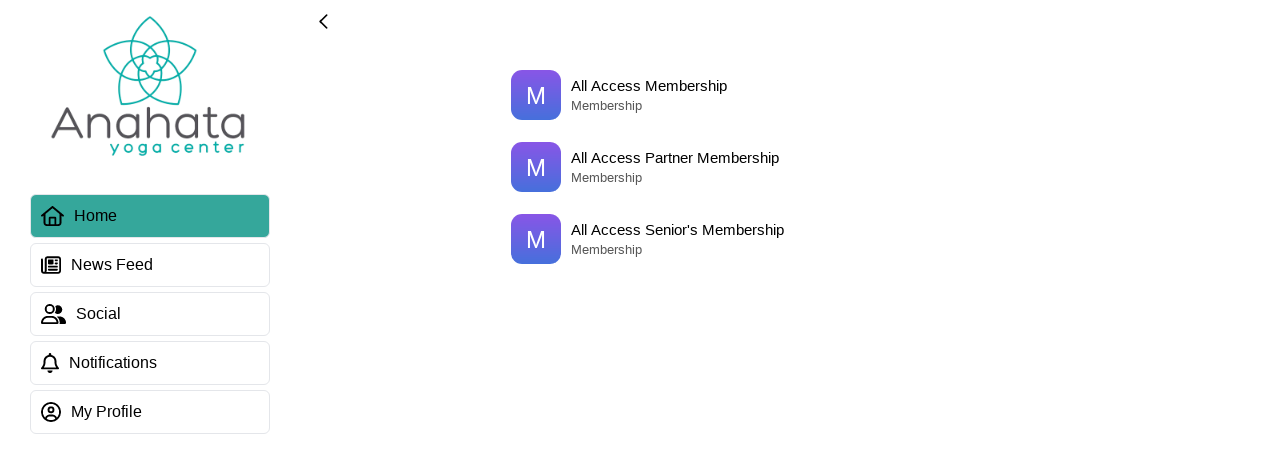

--- FILE ---
content_type: text/html
request_url: https://app.fitdegree.com/t/dashboard/fitspot/740/share/64418f37eb56d?f=740&co=690
body_size: 12517
content:
<!doctype html>
<html lang="en" data-critters-container>
  <head>
    <!-- Production index -->
    <meta charset="utf-8">
    <title>fitDEGREE</title>
    <meta name="description" content="This is a website version of our mobile app. Users can enjoy all the same functionality they would have if they downloaded the app from the App Store or Google Play Store.">

    <base href="/3.2.5/">
    <meta http-equiv="Content-Security-Policy" content="default-src 'self' 'unsafe-inline' 'unsafe-eval' data:; connect-src 'self' https://*.sentry.io https://socket.fitdegree.com wss://socket.fitdegree.com https://pro-deploy.ionicjs.com/ https://api.ionicjs.com https://api.payrix.com https://embedded.payabli.com https://api.fitdegree.com  https://graph.facebook.com data: blob: gap: https://s3.amazonaws.com https://socket.fitdegree.com wss://socket.fitdegree.com https://ssl.gstatic.com 'unsafe-inline' 'unsafe-eval'; script-src 'self' https://api.payrix.com https://embedded.payabli.com 'unsafe-inline' 'unsafe-eval'; style-src 'self' https://api.payrix.com https://embedded.payabli.com 'unsafe-inline'; frame-src 'self' https://www.youtube.com https://www.loom.com https://player.vimeo.com https://api.payrix.com https://embedded.payabli.com 'unsafe-inline' 'unsafe-eval'; img-src 'self' data: blob: https://s3.amazonaws.com *; media-src *">

    <meta name="viewport" content="viewport-fit=cover, width=device-width, initial-scale=1.0, minimum-scale=1.0, maximum-scale=1.0, user-scalable=no">
    <meta name="format-detection" content="telephone=yes">
    <meta name="msapplication-tap-highlight" content="no">

    <!-- START GENERATED FAVICON STUFF -->
    <link rel="apple-touch-icon" sizes="180x180" href="assets/favicons/apple-touch-icon.png">
    <link rel="icon" type="image/png" sizes="32x32" href="assets/favicons/favicon-32x32.png">
    <link rel="icon" type="image/png" sizes="16x16" href="assets/favicons/favicon-16x16.png">
    <link rel="manifest" href="assets/favicons/site.webmanifest" crossorigin="use-credentials">
    <link rel="mask-icon" href="assets/favicons/safari-pinned-tab.svg" color="#347eff">
    <meta name="msapplication-TileColor" content="#ffffff">
    <meta name="theme-color" content="#ffffff">
    <!-- END GENERATED FAVICON STUFF -->

    <!-- add to homescreen for ios -->
    <meta name="apple-mobile-web-app-capable" content="yes">

    <!--
    Development URL:  https://test-api.payrix.com/payfieldsScript
    Live URL: https://api.payrix.com/payfieldsScript
    -->
    <script type="text/javascript" src="https://api.payrix.com/payfieldsScript"></script>
    <script>
      PayFields.config.apiKey = "dummy_apikey_to_init_payframe";
      // Option to create token. Remove this ine to run a sale
      PayFields.config.swipe = true;
      PayFields.config.mode = "token";
      PayFields.config.txnType = "auth";

      // Fields that will be used, each field will be passed as an object
      // the type of field and element needs to be passed. Values are optional
      // and those inputs will be filled with the values, they will be
      // disabled
      PayFields.fields = [
        {
          type: "name",
          element: "#name",
        },
        {
          type: "number",
          element: "#number",
        },
        {
          type: "cvv",
          element: "#cvv",
        },
        {
          type: "expiration",
          element: "#expiration",
        },
      ];

      PayFields.customizations = {
        style: {
          // All fields
          ".input": {
            height: "30px",
            width: "100%",
            border: "0",
            borderBottom: "1px solid #add8e6",
            outline: "0",
            boxShadow: "none",
          },
          ".card-icon": {
            display: "block",
            right: "4px",
          },
          // All error spans
          ".form-error": {
            color: "red",
          },
        },
      };
    </script>
  <style>:root{--ion-color-primary:#3880ff;--ion-color-primary-rgb:56, 128, 255;--ion-color-primary-contrast:#ffffff;--ion-color-primary-contrast-rgb:255, 255, 255;--ion-color-primary-shade:#3171e0;--ion-color-primary-tint:#4c8dff;--ion-color-secondary:#0cd1e8;--ion-color-secondary-rgb:12, 209, 232;--ion-color-secondary-contrast:#ffffff;--ion-color-secondary-contrast-rgb:255, 255, 255;--ion-color-secondary-shade:#0bb8cc;--ion-color-secondary-tint:#24d6ea;--ion-color-tertiary:#7044ff;--ion-color-tertiary-rgb:112, 68, 255;--ion-color-tertiary-contrast:#ffffff;--ion-color-tertiary-contrast-rgb:255, 255, 255;--ion-color-tertiary-shade:#633ce0;--ion-color-tertiary-tint:#7e57ff;--ion-color-success:#10dc60;--ion-color-success-rgb:16, 220, 96;--ion-color-success-contrast:#ffffff;--ion-color-success-contrast-rgb:255, 255, 255;--ion-color-success-shade:#0ec254;--ion-color-success-tint:#28e070;--ion-color-warning:#ffce00;--ion-color-warning-rgb:255, 206, 0;--ion-color-warning-contrast:#ffffff;--ion-color-warning-contrast-rgb:255, 255, 255;--ion-color-warning-shade:#e0b500;--ion-color-warning-tint:#ffd31a;--ion-color-danger:#f04141;--ion-color-danger-rgb:245, 61, 61;--ion-color-danger-contrast:#ffffff;--ion-color-danger-contrast-rgb:255, 255, 255;--ion-color-danger-shade:#d33939;--ion-color-danger-tint:#f25454;--ion-color-dark:#222428;--ion-color-dark-rgb:34, 34, 34;--ion-color-dark-contrast:#ffffff;--ion-color-dark-contrast-rgb:255, 255, 255;--ion-color-dark-shade:#1e2023;--ion-color-dark-tint:#383a3e;--ion-color-medium:#989aa2;--ion-color-medium-rgb:152, 154, 162;--ion-color-medium-contrast:#ffffff;--ion-color-medium-contrast-rgb:255, 255, 255;--ion-color-medium-shade:#86888f;--ion-color-medium-tint:#a2a4ab;--ion-color-light:#f4f5f8;--ion-color-light-rgb:244, 244, 244;--ion-color-light-contrast:#000000;--ion-color-light-contrast-rgb:0, 0, 0;--ion-color-light-shade:#d7d8da;--ion-color-light-tint:#f5f6f9}@media (prefers-color-scheme: dark){:root body{--light: ;--dark:initial}}@media (prefers-color-scheme: light){:root body{--light:initial;--dark: }}:root body{--color-button-background-color:var(--dark, #3a3b3d) var(--light, #e4e6ea);--color-button-hover-background-color:var(--dark, #2b2b2b) var(--light, #d8dade);--color-button-active-background-color:var(--dark, #5b5b5d) var(--light, #b8babe);--color-button-disabled-background-color:var(--dark, #303030) var(--light, #d8dade);--color-system-layer-4:var(--dark, #010408) var(--light, #f1f2f5);--color-system-layer-4-alt:var(--dark, #010408) var(--light, white);--color-system-layer-3:var(--dark, #1c1f26) var(--light, white);--color-system-layer-2:var(--dark, #1c1f26) var(--light, white);--color-system-layer-2-alt:var(--dark, #21262b) var(--light, #f7f7f7);--color-system-layer-1:var(--dark, #161b22) var(--light, white);--color-page-bg-gray:var(--dark, #2d3036) var(--light, #f0f2f5);--color-system-highlight:var(--dark, #323232) var(--light, #fff7c3);--color-box-shadow:var(--dark, #000000) var(--light, #bfbfbf);--color-system-accent:var(--dark, #0d1117) var(--light, #f3f3f3);--color-border-1:var(--dark, hsl(215deg 21% 15%)) var(--light, #dadce0);--color-border-2:var(--dark, hsl(216deg 28% 11%)) var(--light, #dadce0);--color-border-3:var(--dark, hsl(215deg 21% 15%)) var(--light, #dadce0);--color-border-4:var(--dark, white) var(--light, #a5a5a5);--color-text-1:var(--dark, #f5f5f7) var(--light, black);--color-text-2:var(--dark, #999999) var(--light, #585858);--color-text-3:var(--dark, #cecece) var(--light, rgb(77, 77, 77));--color-text-4:var(--dark, #656565) var(--light, #c8c8c8);--ion-overlay-background-color:var(--color-system-layer-2);--ion-background-color:var(--color-system-layer-4-alt);--ion-text-color:var(--color-text-1);--ion-toolbar-background:var(--color-system-layer-1);--ion-tab-bar-background:var(--color-system-layer-1);--ion-tab-bar-border-color:var(--color-border-2);--ion-tab-bar-color-selected:var(--color-text-1);color:var(--color-text-1)}@supports (padding-top: env(safe-area-inset-top)){:root{--ion-safe-area-top:var(--safe-area-inset-top, env(safe-area-inset-top));--ion-safe-area-bottom:var( --safe-area-inset-bottom, env(safe-area-inset-bottom) );--ion-safe-area-left:var( --safe-area-inset-left, env(safe-area-inset-left) );--ion-safe-area-right:var( --safe-area-inset-right, env(safe-area-inset-right) )}}html{--ion-font-family:var(--ion-default-font)}body{background:var(--ion-background-color)}@supports (padding-top: 20px){html{--ion-safe-area-top:var(--ion-statusbar-padding)}}@supports (padding-top: constant(safe-area-inset-top)){html{--ion-safe-area-top:constant(safe-area-inset-top);--ion-safe-area-bottom:constant(safe-area-inset-bottom);--ion-safe-area-left:constant(safe-area-inset-left);--ion-safe-area-right:constant(safe-area-inset-right)}}@supports (padding-top: env(safe-area-inset-top)){html{--ion-safe-area-top:env(safe-area-inset-top);--ion-safe-area-bottom:env(safe-area-inset-bottom);--ion-safe-area-left:env(safe-area-inset-left);--ion-safe-area-right:env(safe-area-inset-right)}}label,input{font-family:inherit;line-height:normal}input{margin:0;font:inherit;color:inherit}input{touch-action:manipulation}input::-moz-focus-inner{padding:0;border:0}*{box-sizing:border-box;-webkit-tap-highlight-color:rgba(0,0,0,0);-webkit-tap-highlight-color:transparent;-webkit-touch-callout:none}html{width:100%;height:100%;-webkit-text-size-adjust:100%;text-size-adjust:100%}html:not(.hydrated) body{display:none}body{-moz-osx-font-smoothing:grayscale;-webkit-font-smoothing:antialiased;margin:0;padding:0;position:fixed;width:100%;max-width:100%;height:100%;max-height:100%;transform:translateZ(0);text-rendering:optimizeLegibility;overflow:hidden;touch-action:manipulation;-webkit-user-drag:none;-ms-content-zooming:none;word-wrap:break-word;overscroll-behavior-y:none;-webkit-text-size-adjust:none;text-size-adjust:none}html{font-family:var(--ion-font-family)}:root{--swiper-theme-color:#007aff}:root{--fd-colors-primary-darkest:#003fae;--fd-colors-primary-darker:#005afb;--fd-colors-primary-dark:#1569ff;--fd-colors-primary:#488aff;--fd-colors-primary-light:#7babff;--fd-colors-primary-lighter:#95bbff;--fd-colors-primary-lightest:#95bbff;--fd-colors-danger:#d9534f;--fd-colors-correct:#4caf50;--fd-colors-gray:#f0f0f7;--fd-colors-light:#f0f0f7}.row{display:flex;flex-wrap:wrap}.row .col{padding:5px;position:relative;width:100%;margin:0;min-height:1px;flex-basis:0;flex-grow:1;max-width:100%}html{font-size:62.5%}html body{font-size:14px}</style><link rel="stylesheet" href="styles.0faa38e70c97f61f.css" media="print" onload="this.media='all'"><noscript><link rel="stylesheet" href="styles.0faa38e70c97f61f.css"></noscript></head>
  <body>
    <style>
      #payment_form_holder {
        height: 0;
        overflow: hidden;
        visibility: hidden;
      }

      #keyboard_fix {
        position: absolute;
        left: -10000px;
      }
      #payabliComponentsIframeContainerMethod {
        z-index: 1000;
      }
    </style>

    <!-- Payabli integration -->
    <div id="payabli-holder" style="z-index: 1000"></div>
    <script type="text/javascript" src="https://embedded.payabli.com/1.9.0/component.js"></script>
    <script type="text/javascript">
      var payabliAddPaymentMethodComponent;
    </script>
    <!-- End of payabli integration -->

    <div id="payment_form_holder">
      <div id="payment_form">
        <div class="row">
          <div class="col">
            <label class="payment_form_label" for="number">Card number</label>
            <div id="number" class="form-row"></div>
          </div>
        </div>
        <div class="row label-row">
          <div class="col">
            <label class="payment_form_label" for="expiration">
              Expiry date
            </label>
          </div>
          <div class="col">
            <label class="payment_form_label" for="cvv">Security code</label>
          </div>
        </div>
        <div class="row has-label-row">
          <div class="col">
            <div id="expiration" class="form-row"></div>
          </div>
          <div class="col">
            <div id="cvv" class="form-row"></div>
          </div>
        </div>
        <div class="row">
          <div class="col">
            <label class="payment_form_label" for="number">Name on card</label>
            <div id="name" class="form-row"></div>
          </div>
        </div>
        <input type="text" id="keyboard_fix">
      </div>
    </div>
    <app-root></app-root>
  <script src="runtime.0f62268b940b7b5f.js" type="module"></script><script src="polyfills.4cb1795e20520ed0.js" type="module"></script><script src="main.64d415c4bc776038.js" type="module"></script></body>
</html>


--- FILE ---
content_type: text/html; charset=UTF-8
request_url: https://api.payrix.com/payFields?section=number
body_size: 170
content:
<!DOCTYPE html>
<html lang="en">
  <head>
    <link rel="stylesheet" type="text/css"
          href="https://api.payrix.com/css/payFields1.7.6.css">
    <script type="text/javascript"
            src="https://api.payrix.com/js/lib/jquery.min1.7.6.js">
    </script>
        <script type="text/javascript">
      var __origin__ = "8";
      var __sale__ = "1";
      var __auth__ = "2";
      var __ecsale__ = "7";
      var __url__ = "https://api.payrix.com";
      var __requiredField__ = "This field is required";
      var __apiRequired__ = "This field is required to be set";
      var __invalidCC__ = "Invalid credit card/debit card number";
      var __invalidCVV__ = "Not a valid CVV";
      var __iframeError__ = "The following Iframe was not properly loaded:";
      var __lastRequired__ = "Last Name is required for token creation";
      var __conError__ = "AJAX error, check connection";
      var __field__ = "number";
      var __invalidDate__ = "Invalid Expiration Date";
    </script>
          <script type="text/javascript"
              src="https://api.payrix.com/js/app/payFieldsForm1.7.6.js">
      </script>
      </head>
  <body>
            <label class="form-label display-none" for="payment_number">Payment Number</label>
        <div style="position:relative;">
          <div class="display-none">
            <img class="img-amex"
                src="https://api.payrix.com/images/card_logos/amex.png" alt="American Express Logo" />
            <img class="img-amex_cvv"
                src="https://api.payrix.com/images/card_logos/amex_cvv.png" alt="American Express CVV" />
            <img class="img-visa"
                src="https://api.payrix.com/images/card_logos/visa.png" alt="Visa Logo" />
            <img class="img-master"
                src="https://api.payrix.com/images/card_logos/master.png" alt="Mastercard Logo" />
            <img class="img-discover"
                src="https://api.payrix.com/images/card_logos/discover.png" alt="Discover Logo" />
            <img class="img-back"
                src="https://api.payrix.com/images/card_logos/back.png" alt="Back of payment card" />
          </div>
          <input
            id="payment_number"
            name="payment_number"
            class="input number"
            placeholder="0000  0000  0000  0000"
            aria-label="payment number"
            title="payment_number"
            type="tel"
            required
            autocomplete="off"
          />
          <img class="card-icon" alt="card-icon" />
          <span id="payment_number_error" class="form-error number-error"></span>
        </div>
      </body>
</html>


--- FILE ---
content_type: text/css
request_url: https://api.payrix.com/css/payFields1.7.6.css
body_size: 636
content:
.backdrop,body,html{margin:0;padding:0;height:100%;width:100%;font-family:sans-serif;overflow:hidden}.backdrop{display:table;background:rgba(0,0,0,.6);left:0;top:0;opacity:0;transition:.3s}.swiper{width:25%;height:25%;min-width:150px;min-height:200px;margin:50px auto;padding:5px;box-shadow:0 0 60px gray;background:#fff;opacity:0;transition:.3s;transform:translateY(10px)}.box{border:1px solid #d3d3d3;height:100%}.header-box{padding-left:20px;border-bottom:1px solid #d3d3d3;height:15%}.body-box{text-align:center;height:50%}.footer-box{text-align:center}.input{height:30px;width:300px;border:0;border-bottom:1px solid #add8e6;outline:0;box-shadow:none}.img-swipe{margin:auto;max-width:15%;max-height:15%;width:auto;height:auto}#cancel-swipe{font-size:12px;color:#a9a9a9;cursor:pointer}#expiration:-moz-placeholder,#name:-moz-placeholder,#payment_cvv:-moz-placeholder,#payment_number:-moz-placeholder{letter-spacing:1.5px;text-transform:uppercase}#expiration:-ms-input-placeholder,#name:-ms-input-placeholder,#payment_cvv:-ms-input-placeholder,#payment_number:-ms-input-placeholder{letter-spacing:1.5px;text-transform:uppercase}#expiration::-webkit-input-placeholder,#name::-webkit-input-placeholder,#payment_cvv::-webkit-input-placeholder,#payment_number::-webkit-input-placeholder{letter-spacing:1.5px;text-transform:uppercase}#expiration::-moz-placeholder,#name::-moz-placeholder,#payment_cvv::-moz-placeholder,#payment_number::-moz-placeholder{letter-spacing:1.5px;text-transform:uppercase}.form-error{color:red;font-size:14px;display:block;height:40px}.form-label{display:block}fieldset.form-fieldset{box-sizing:border-box;padding:0;margin:0}fieldset.form-fieldset.display-none{box-sizing:initial;display:block;border:none}fieldset.form-fieldset div.form-fieldset-inner{padding:8px;box-sizing:border-box}fieldset.form-fieldset.display-none div.form-fieldset-inner{padding:0}fieldset.form-fieldset:not(.display-none) div.form-fieldset-inner .input{width:100%;box-sizing:border-box}.display-none{display:none}.card-icon{display:inline;position:absolute;width:50px;top:0;right:10px}.card-icon:not([src]){visibility:hidden}

--- FILE ---
content_type: text/javascript
request_url: https://app.fitdegree.com/3.2.5/2682.eb2fb16afbfd09b4.js
body_size: 2685
content:
"use strict";(self.webpackChunkapp=self.webpackChunkapp||[]).push([[2682],{2682:(X,l,n)=>{n.r(l),n.d(l,{PastPastSeriesSessionsPageModule:()=>C});var d=n(60177),g=n(62031),p=n(59820),m=n(93816),P=n(96508),e=n(54438),i=n(64654),f=n(9289),h=n(67312);function S(t,o){if(1&t&&(e.qex(0),e.nrm(1,"fd-app-registrable-preview",4),e.bVm()),2&t){const r=o.$implicit,s=e.XpG();e.R7$(),e.Y8G("my-app-user-id",s.IAM.user_id)("display-date",!0)("view-only",!0)("show-right-buttons",!0)("idd",s.getSession(r).registrable_id)}}let v=(()=>{var t;class o{constructor(s,a,u,c,y,O){this.apiCall=s,this.loadingCtrl=a,this.actionSheetCtrl=u,this.activeRoute=c,this.seriesSessions=y,this.IAM=O}ngOnInit(){this.activeRoute.paramMap.subscribe(s=>{const a=s.get("series_id");this.sessionsList=new p.xXX(this.seriesSessions,{event_datetime__LTE:P.utc().format("YYYY-MM-DD HH:mm:ss"),series_id:a},{pagination:{itemsPerPage:10},append_items:!0})})}getSession(s){return this.seriesSessions.get(s)}}return(t=o).\u0275fac=function(s){return new(s||t)(e.rXU(p.Wvs),e.rXU(i.Xi),e.rXU(i.GD),e.rXU(g.nX),e.rXU(p.oHe),e.rXU(m.x))},t.\u0275cmp=e.VBU({type:t,selectors:[["series-sessions"]],decls:8,vars:1,consts:[["slot","start"],[4,"ngFor","ngForOf"],["threshold","100px",3,"ionInfinite"],["loadingSpinner","crescent"],[3,"my-app-user-id","display-date","view-only","show-right-buttons","idd"]],template:function(s,a){1&s&&(e.j41(0,"ion-header")(1,"ion-toolbar")(2,"ion-buttons",0),e.nrm(3,"fd-ion-back-button"),e.k0s()()(),e.j41(4,"ion-content"),e.DNE(5,S,2,5,"ng-container",1),e.j41(6,"ion-infinite-scroll",2),e.bIt("ionInfinite",function(c){return a.sessionsList.onInfiniteScroll(c)}),e.nrm(7,"ion-infinite-scroll-content",3),e.k0s()()),2&s&&(e.R7$(5),e.Y8G("ngForOf",a.sessionsList.items))},dependencies:[d.Sq,i.QW,i.W9,i.eU,i.Ax,i.Hp,i.ai,f.v,h.j],styles:[".button-text[_ngcontent-%COMP%]{font-weight:500;font-size:13px;margin-top:4px}fd-series-sessions-picture[_ngcontent-%COMP%]{--size: 100%}.picture-wrapper[_ngcontent-%COMP%]{display:inline-block;position:relative;width:160px;height:160px;margin-top:20px}.picture-wrapper[_ngcontent-%COMP%]   fd-button[_ngcontent-%COMP%]{pointer-events:none;position:absolute;right:0;bottom:0}.picture-wrapper[_ngcontent-%COMP%]   fd-button[_ngcontent-%COMP%]     *{pointer-events:none}.picture-wrapper[_ngcontent-%COMP%]   fd-button[_ngcontent-%COMP%]     button{width:40px;height:40px;font-size:16px;padding:0;border:3px solid white;border-radius:50%}.my-bio[_ngcontent-%COMP%]{margin:10px}.my-name[_ngcontent-%COMP%]{font-weight:500;font-size:23px;margin-top:10px}"]}),o})();var b=n(19e3),M=n(49351);const x=[{path:"",component:v}];let C=(()=>{var t;class o{}return(t=o).\u0275fac=function(s){return new(s||t)},t.\u0275mod=e.$C({type:t}),t.\u0275inj=e.G2t({imports:[d.MD,i.bv,M.H,p.TLb,b.Q,g.iI.forChild(x)]}),o})()}}]);

--- FILE ---
content_type: text/javascript
request_url: https://app.fitdegree.com/3.2.5/7163.df8e64b8cdae6529.js
body_size: 4530
content:
"use strict";(self.webpackChunkapp=self.webpackChunkapp||[]).push([[7163],{77163:(x,E,t)=>{t.r(E),t.d(E,{IntroOfferPageModule:()=>p});var _=t(60177),O=t(62031),d=t(64654),h=t(29691),y=t(10467),c=t(59820),A=t(96508),f=t(3638),B=t(22664),K=t(93816),m=t(2421),U=t(7829),e=t(54438),a=t(9289),l=t(50383);function M(o,i){if(1&o){const r=e.RV6();e.j41(0,"fd-ion-offer-template-detailed",2),e.bIt("onPurchaseButton",function(){e.eBV(r);const u=e.XpG();return e.Njj(u.purchase())}),e.k0s()}if(2&o){const r=e.XpG();e.Y8G("idd",r.idd)}}let g=(()=>{var o;class i{constructor(n,u,v,P,C,I,L,X,R,T){this.activeRoute=n,this.iam=u,this.modalCtrl=v,this.purchasables=P,this.offerTemplateService=C,this.nav=I,this.userRequirements=L,this.util=X,this.cartItems=R,this.storage=T,this.moment=A,this.loading=!0,this.subscriptions=[]}ngOnDestroy(){this.subscriptions.forEach(n=>{n.unsubscribe()})}ngOnInit(){var n=this;this.subscriptions.push(this.activeRoute.paramMap.subscribe(function(){var u=(0,y.A)(function*(v){n.idd=v.get("idd")});return function(v){return u.apply(this,arguments)}}()))}purchase(){var n=this;return(0,y.A)(function*(){if(null===(yield n.userRequirements.checkUser(n.iam.getCurrentFitspot().id,!1,!0,!0,!0)))return;const v=n.offerTemplateService.get(n.idd);let P={type__EQ:c.iC_.offer_template,fitspot_id:v.fitspot_id,identifier__EQ:n.idd,mixed_user_id:n.iam.getCurrentUser().id,check_purchase_requirements:!0};const C=yield n.storage.read("share_code");C?P.app_share_code=C:P.can_be_purchased_on_app=!0;const I=yield n.cartItems.getByUniqueData(P);if(!I)return void(yield n.util.showAlert("This item is not applicable for purchase on the app. Please contact the studio for more information."));const X={items:[c.i5U.createFrom(I)],fitspot_id:n.iam.getCurrentFitspot().id,mixed_user_id:n.iam.user_id},R=yield n.modalCtrl.create({component:f.$,componentProps:X});yield R.present();const T=yield R.onDidDismiss();if(T.data&&T.data.data_changed){n.nav.goBack();const j=yield n.modalCtrl.create({component:B.Y,componentProps:{}});yield j.present(),yield j.onDidDismiss()}})()}}return(o=i).\u0275fac=function(n){return new(n||o)(e.rXU(O.nX),e.rXU(K.x),e.rXU(d.W3),e.rXU(c.Xgz),e.rXU(c.XKi),e.rXU(h.OY),e.rXU(U.r),e.rXU(m.Q),e.rXU(c.DU),e.rXU(c.n$i))},o.\u0275cmp=e.VBU({type:o,selectors:[["intro-offer-page"]],decls:6,vars:1,consts:[["slot","start"],[3,"idd","onPurchaseButton",4,"ngIf"],[3,"onPurchaseButton","idd"]],template:function(n,u){1&n&&(e.j41(0,"ion-header")(1,"ion-toolbar")(2,"ion-buttons",0),e.nrm(3,"fd-ion-back-button"),e.k0s()()(),e.j41(4,"ion-content"),e.DNE(5,M,1,1,"fd-ion-offer-template-detailed",1),e.k0s()),2&n&&(e.R7$(5),e.Y8G("ngIf",u.idd))},dependencies:[_.bT,d.QW,d.W9,d.eU,d.ai,a.v,l.W]}),i})();var W=t(97884),s=t(24113);const D=[{path:"",component:g}];let p=(()=>{var o;class i{}return(o=i).\u0275fac=function(n){return new(n||o)},o.\u0275mod=e.$C({type:o}),o.\u0275inj=e.G2t({imports:[_.MD,d.bv,h.HK,s.u,W.R,h.Ib,O.iI.forChild(D)]}),i})()},7829:(x,E,t)=>{t.d(E,{r:()=>K});var _=t(10467),O=t(59820),d=t(70280),h=t(44587),y=t(9464),c=t(77477),A=t(93816),f=t(54438),B=t(64654);let K=(()=>{var m;class U{constructor(a,l,M,g){this.iam=a,this.apiCall=l,this.modalCtrl=M,this.companyUserAccessManager=g}checkUser(a,l,M,g,W){var s=this;return(0,_.A)(function*(){if(!s.iam.isLoggedIn()){let p={ignoreCompanyRequirements:!g,allowGuest:l};const o=yield s.modalCtrl.create({component:h.z,componentProps:p});yield o.present();const r=(yield o.onDidDismiss()).data;if(r.is_guest)return r.mixed_user_id;if(!r.logged_in)return null}let D=yield s.companyUserAccessManager.canCompanyHaveAccess(a);if(!D||g&&(D=yield s.companyUserAccessManager.isRequestedDataCompleted(a),!D))return null;if(M&&!s.iam.has_verified_email){const p=yield s.modalCtrl.create({component:y.Y,componentProps:{user_id:s.iam.getCurrentUser().id,show_required_notice:!0}});if(yield p.present(),!(yield p.onDidDismiss()).data.did_verify_email)return null}if(W&&0!=(yield s.apiCall.get("/users/account_links/",{app_user_id:s.iam.user_id})).data.items.length){const i=yield s.modalCtrl.create({component:d._});if(yield i.present(),!(yield i.onDidDismiss()).data.completed)return null}return s.iam.user_id})()}gotoLogin(){var a=this;return(0,_.A)(function*(){(yield a.modalCtrl.create({component:h.z})).present()})()}gotoManageEmails(){var a=this;return(0,_.A)(function*(){const l=yield a.modalCtrl.create({component:y.Y,componentProps:{notice:"Verify your email to continue"}});yield l.present(),yield l.onDidDismiss()})()}}return(m=U).\u0275fac=function(a){return new(a||m)(f.KVO(A.x),f.KVO(O.Wvs),f.KVO(B.W3),f.KVO(c.g))},m.\u0275prov=f.jDH({token:m,factory:m.\u0275fac,providedIn:"root"}),U})()}}]);

--- FILE ---
content_type: text/javascript
request_url: https://app.fitdegree.com/3.2.5/1449.be63c2c029d73afc.js
body_size: 6964
content:
"use strict";(self.webpackChunkapp=self.webpackChunkapp||[]).push([[1449],{81449:(E,v,a)=>{a.r(v),a.d(v,{AddPhonePageModule:()=>U});var h=a(84341),M=a(62031),x=a(16508),m=a(10467),k=a(93816),_=a(2421),l=a(59820),A=a(29691),e=a(54438),u=a(64654),N=a(89184),y=a(64194),j=a(9289),f=a(60177),F=a(23698),O=a(23782);const P=t=>({error:t}),b=t=>({mask:t});function G(t,s){if(1&t){const r=e.RV6();e.j41(0,"div")(1,"h3"),e.EFF(2,"Verification Code"),e.k0s(),e.j41(3,"p",7),e.EFF(4,"We just texted you a 4 digit verification code."),e.k0s(),e.j41(5,"input",2),e.bIt("ngModelChange",function(n){e.eBV(r);const d=e.XpG();return e.Njj(d.verification_input.changed(n))}),e.mxI("ngModelChange",function(n){e.eBV(r);const d=e.XpG();return e.DH7(d.verification_input.value,n)||(d.verification_input.value=n),e.Njj(n)}),e.k0s(),e.j41(6,"div",8)(7,"fd-button",5),e.bIt("clicked",function(){e.eBV(r);const n=e.XpG();return e.Njj(n.verification_input.submit())}),e.EFF(8," Verify "),e.k0s()()()}if(2&t){const r=e.XpG();e.R7$(5),e.Y8G("ngClass",e.eq3(4,P,r.verification_input.error)),e.R50("ngModel",r.verification_input.value),e.Y8G("textMask",e.eq3(6,b,r.verification_input.mask)),e.R7$(2),e.Y8G("loading",r.verification_input.loading)}}function I(t,s){if(1&t&&(e.j41(0,"div")(1,"p",9),e.EFF(2," Your Phone Number "),e.k0s(),e.EFF(3),e.j41(4,"p",10),e.EFF(5," is verified! "),e.k0s()()),2&t){const r=e.XpG();e.R7$(3),e.SpI(" ",r.phone_input.value," ")}}let X=(()=>{var t;class s{constructor(i,n,d){this.util=i,this.apiCall=n,this.alertCtrl=d,this.backOut=new e.bkB,this.completed=new e.bkB,this.disableSkip=!0,this.step=0;let o=this;this.phone_input={value:"",error:!1,loading:!1,mask:["(",/[1-9]/,/\d/,/\d/,")"," ",/\d/,/\d/,/\d/,"-",/\d/,/\d/,/\d/,/\d/],changed:function(){this.error=!1},submit:function(){10!==this.value.replace(/\D+/g,"").length?this.error=!0:(this.loading=!0,o.apiCall.post("/users/phone/verification/",{phone_number:o.phone_input.value}).then(c=>{o.util.hasErrors(c)||(o.step=1),this.loading=!1}))}},this.verification_input={value:"",error:!1,loading:!1,mask:[/[0-9]/,/[0-9]/,/[0-9]/,/[0-9]/],changed:function(){this.error=!1},submit:function(){var p=this;4!==this.value.replace(/\D+/g,"").length?this.error=!0:(this.loading=!0,o.apiCall.get("/users/phone/verification/",{phone_number:o.phone_input.value,verification_code:o.verification_input.value}).then(function(){var g=(0,m.A)(function*(C){p.loading=!1,C.data.items.length?(o.step=3,o.completed.emit(o.phone_input.value.replace(/\D+/g,""))):((yield o.alertCtrl.create({header:"Oops..",message:"The verification code you entered did not match our records.",buttons:["OK"]})).present(),o.verification_input.error=!0)});return function(C){return g.apply(this,arguments)}}()))}}}ngOnInit(){}next(){this.step=3,this.completed.emit(this.phone_input.value.replace(/\D+/g,""))}optOut(){this.step=0,this.completed.emit(null)}restart(){this.phone_input.error=!1,this.phone_input.value="",this.verification_input.error=!1,this.verification_input.value="",this.step=0}confirmSkip(){this.step=2}}return(t=s).\u0275fac=function(i){return new(i||t)(e.rXU(_.Q),e.rXU(l.Wvs),e.rXU(u.hG))},t.\u0275cmp=e.VBU({type:t,selectors:[["add-phone-number"]],inputs:{disableSkip:"disableSkip"},outputs:{backOut:"backOut",completed:"completed"},decls:12,vars:11,consts:[[1,"text-center",3,"hidden"],["no-lines",""],["type","tel",1,"lg_input",3,"ngModelChange","ngClass","ngModel","textMask"],[2,"font-size","12px"],[1,"text-center",2,"width","215px","margin","0 auto"],[3,"clicked","loading"],[4,"ngIf"],[2,"font-size","18px"],[1,"text-center",2,"width","215px","margin","0 auto","margin-top","15px"],[2,"padding","18px 0","padding-top","10px","padding-bottom","8px","font-size","20px","font-weight","100","margin-bottom","12px"],[2,"padding","18px 0","padding-top","10px","padding-bottom","8px","font-size","20px","font-weight","100","margin-top","12px"]],template:function(i,n){1&i&&(e.j41(0,"div",0)(1,"ion-list",1)(2,"h3"),e.EFF(3,"Your Phone Number"),e.k0s(),e.j41(4,"input",2),e.bIt("ngModelChange",function(o){return n.phone_input.changed(o)}),e.mxI("ngModelChange",function(o){return e.DH7(n.phone_input.value,o)||(n.phone_input.value=o),o}),e.k0s(),e.j41(5,"p",3),e.EFF(6," Don't worry, we only share your phone number with studios you've interacted with for contact info. "),e.k0s()(),e.j41(7,"div",4)(8,"fd-button",5),e.bIt("clicked",function(){return n.phone_input.submit()}),e.EFF(9," Send SMS verification "),e.k0s()()(),e.DNE(10,G,9,8,"div",6)(11,I,6,1,"div",6)),2&i&&(e.Y8G("hidden",0!==n.step),e.R7$(4),e.Y8G("ngClass",e.eq3(7,P,n.phone_input.error)),e.R50("ngModel",n.phone_input.value),e.Y8G("textMask",e.eq3(9,b,n.phone_input.mask)),e.R7$(4),e.Y8G("loading",n.phone_input.loading),e.R7$(2),e.Y8G("ngIf",1==n.step),e.R7$(),e.Y8G("ngIf",3==n.step))},dependencies:[f.YU,f.bT,u.nf,h.me,h.BC,h.vS,F.k,O.fn],styles:["h3[_ngcontent-%COMP%]{text-align:left;margin-bottom:20px}.lg_input[_ngcontent-%COMP%]{font-size:30px;text-align:center;width:100%;padding:12px 0;border:1px solid #dfdfdf}input.error[_ngcontent-%COMP%]{border-bottom:3px solid red}.aReason[_ngcontent-%COMP%]{padding:10px}.aReason[_ngcontent-%COMP%]   p[_ngcontent-%COMP%]{font-size:13px;text-align:justify}.aReason[_ngcontent-%COMP%]   h1[_ngcontent-%COMP%]{text-align:left;font-size:18px}"]}),s})(),Y=(()=>{var t;class s{constructor(i,n,d,o,p,c,g){this.toastCtrl=i,this.IAM=n,this.util=d,this.users=o,this.navCtrl=p,this.loadingCtrl=c,this.userPhonesService=g}ngOnInit(){}goBack(){}updatePhoneNumber(i){var n=this;return(0,m.A)(function*(){let d=yield n.loadingCtrl.create({message:"Please wait..."});yield d.present(),n.userPhonesService.post({is_verified:1,user_id:n.IAM.user_id,phone_number:i}).then(function(){var o=(0,m.A)(function*(p){n.util.hasErrors(p)||((yield n.toastCtrl.create({message:"Phone Number added successfully",duration:3e3,position:"top",color:"dark"})).present(),n.users.getDefer(n.IAM.user_id,!0),n.navCtrl.goBack()),d.dismiss()});return function(p){return o.apply(this,arguments)}}())})()}}return(t=s).\u0275fac=function(i){return new(i||t)(e.rXU(u.K_),e.rXU(k.x),e.rXU(_.Q),e.rXU(l.pPf),e.rXU(A.OY),e.rXU(u.Xi),e.rXU(l.QCk))},t.\u0275cmp=e.VBU({type:t,selectors:[["add-phone"]],decls:8,vars:1,consts:[["slot","start"],[3,"backOut","completed","disableSkip"]],template:function(i,n){1&i&&(e.j41(0,"ion-header")(1,"ion-toolbar")(2,"ion-buttons",0),e.nrm(3,"fd-ion-back-button"),e.k0s()()(),e.j41(4,"ion-content")(5,"fd-container")(6,"fd-container-content")(7,"add-phone-number",1),e.bIt("backOut",function(){return n.goBack()})("completed",function(o){return n.updatePhoneNumber(o)}),e.k0s()()()()),2&i&&(e.R7$(7),e.Y8G("disableSkip",!0))},dependencies:[u.QW,u.W9,u.eU,u.ai,N.Z,y.e,j.v,X]}),s})(),T=(()=>{var t;class s{}return(t=s).\u0275fac=function(i){return new(i||t)},t.\u0275mod=e.$C({type:t}),t.\u0275inj=e.G2t({imports:[f.MD,u.bv,h.YN,l.MEQ,l.Ic3,l.NWP]}),s})();const R=[{path:"",component:Y}];let U=(()=>{var t;class s{}return(t=s).\u0275fac=function(i){return new(i||t)},t.\u0275mod=e.$C({type:t}),t.\u0275inj=e.G2t({imports:[x.O,h.YN,T,M.iI.forChild(R)]}),s})()}}]);

--- FILE ---
content_type: text/javascript
request_url: https://app.fitdegree.com/3.2.5/2030.0244f9c7153797db.js
body_size: 8765
content:
"use strict";(self.webpackChunkapp=self.webpackChunkapp||[]).push([[2030],{22030:(H,G,r)=>{r.r(G),r.d(G,{SaleDetailedPageModule:()=>z});var p=r(60177),c=r(84341),x=r(62031),o=r(64654),M=r(16508),m=r(10467),R=r(96508),g=r(59820),_=r(2421),b=r(93816),k=r(29691),t=r(54438),F=r(23698),y=r(89184),P=r(64194),D=r(9289);function X(e,d){if(1&e){const i=t.RV6();t.j41(0,"fd-container-content")(1,"div",3)(2,"span",4),t.EFF(3,"Please Note:"),t.k0s(),t.EFF(4," by submitting this form, the original gift card code will no longer be valid. This will generate a new code and send it to the email specified. "),t.k0s(),t.j41(5,"ion-row")(6,"ion-col"),t.EFF(7,"Amount"),t.k0s(),t.j41(8,"ion-col"),t.EFF(9),t.nI1(10,"currency"),t.k0s()(),t.j41(11,"form",5)(12,"ion-item")(13,"ion-label",6),t.EFF(14,"Recipient Email Address"),t.k0s(),t.nrm(15,"ion-input",7),t.k0s(),t.j41(16,"div",8)(17,"fd-button",9),t.bIt("clicked",function(){t.eBV(i);const a=t.XpG();return t.Njj(a.recipient_form.submit_fn())}),t.EFF(18," Generate New Gift Card "),t.k0s()()()()}if(2&e){const i=t.XpG();t.R7$(9),t.JRh(t.bMT(10,5,i.getGiftcard().original_value/100)),t.R7$(2),t.Y8G("formGroup",i.recipient_form.form),t.R7$(4),t.AVh("invalid",!i.recipient_form.form.controls.recipient_email.valid&&(i.recipient_form.form.controls.recipient_email.dirty||i.recipient_form.submit_attempt)),t.R7$(2),t.Y8G("disabled",!i.recipient_form.form.valid)}}function E(e,d){1&e&&(t.j41(0,"fd-container-content")(1,"p"),t.EFF(2,"This giftcard has already been redeemed."),t.k0s()())}let O=(()=>{var e;class d{constructor(n,a,s,l,u,h,C,v,J){var Z,f=this;this.modalCtrl=n,this.util=a,this.formBuilder=s,this.alertCtrl=l,this.iam=u,this.loadingCtrl=h,this.giftCards=C,this.toastCtrl=v,this.navCtrl=J,this.loading=!0,this.recipient_form={form:null,submit_attempt:!1,submit_fn:(Z=(0,m.A)(function*(){f.loadingOverlay=yield f.loadingCtrl.create({message:"Resending Giftcard..."}),f.loadingOverlay.present();let S={id:f.giftcard_id,from_app_user_id:f.iam.getCurrentUser().id,recipient_email:f.recipient_form.form.value.recipient_email,fitspot_id:f.fitspot_id};f.giftCards.gifted.put(S).then(function(){var K=(0,m.A)(function*(j){f.loadingOverlay.dismiss(),f.util.hasErrors(j)||(f.modalCtrl.dismiss(),yield(yield f.toastCtrl.create({message:"Giftcard was sent!",duration:3e3,position:"top",color:"dark"})).present())});return function(j){return K.apply(this,arguments)}}())}),function(){return Z.apply(this,arguments)})}}ngOnInit(){this.loading=!0,this.recipient_form.form=this.formBuilder.group({recipient_email:["",c.k0.compose([c.k0.required,c.k0.email])]}),this.giftCards.getDefer(this.giftcard_id,!0).then(n=>{this.recipient_form.form.controls.recipient_email.setValue(n.recipient_email),this.loading=!1})}getGiftcard(){return this.giftCards.get(this.giftcard_id)}}return(e=d).\u0275fac=function(n){return new(n||e)(t.rXU(o.W3),t.rXU(_.Q),t.rXU(c.ok),t.rXU(o.hG),t.rXU(b.x),t.rXU(o.Xi),t.rXU(g.xem),t.rXU(o.K_),t.rXU(k.OY))},e.\u0275cmp=t.VBU({type:e,selectors:[["resend-giftcard-modal"]],inputs:{giftcard_id:"giftcard_id",fitspot_id:"fitspot_id"},decls:10,vars:3,consts:[["slot","start"],[3,"modal"],[4,"ngIf"],[2,"padding","20px 0"],[2,"font-weight","500"],[3,"formGroup"],["position","stacked"],["placeholder","JaneDoe@email.com","formControlName","recipient_email","inputmode","email","type","email"],[2,"padding-top","40px"],[1,"confirm",3,"clicked","disabled"]],template:function(n,a){1&n&&(t.j41(0,"ion-header")(1,"ion-toolbar")(2,"ion-buttons",0),t.nrm(3,"fd-ion-back-button",1),t.k0s(),t.j41(4,"ion-title"),t.EFF(5,"Resend Gift Card"),t.k0s()()(),t.j41(6,"ion-content")(7,"fd-container"),t.DNE(8,X,19,7,"fd-container-content",2)(9,E,3,0,"fd-container-content",2),t.k0s()()),2&n&&(t.R7$(3),t.Y8G("modal",!0),t.R7$(5),t.Y8G("ngIf",!a.loading&&!a.getGiftcard().has_been_used),t.R7$(),t.Y8G("ngIf",!a.loading&&a.getGiftcard().has_been_used))},dependencies:[p.bT,o.QW,o.hU,o.W9,o.eU,o.$w,o.uz,o.he,o.ln,o.BC,o.ai,o.Gw,F.k,y.Z,P.e,D.v,c.qT,c.BC,c.cb,c.j4,c.JD,p.oe],styles:[".loading-state[_ngcontent-%COMP%]{text-align:center;padding-top:100px}.field[_ngcontent-%COMP%]{border:1px solid #e1e1e1}.field[_ngcontent-%COMP%]   input[type=text][_ngcontent-%COMP%]{width:100%;font-size:20px;padding:10px;border-radius:0;border:none}"]}),d})();var U=r(12755),I=r(43118),$=r(51658);function T(e,d){if(1&e&&(t.j41(0,"div",3),t.nrm(1,"fd-sale-receipt",4),t.k0s()),2&e){const i=t.XpG();t.R7$(),t.Y8G("receipt-id",i.latest_receipt_id)}}function Y(e,d){1&e&&(t.j41(0,"span"),t.EFF(1,"Redeemed"),t.k0s())}function N(e,d){1&e&&(t.j41(0,"span"),t.EFF(1," Not yet redeemed "),t.k0s())}function A(e,d){if(1&e){const i=t.RV6();t.j41(0,"fd-button",8),t.bIt("clicked",function(){t.eBV(i);const a=t.XpG().$implicit,s=t.XpG(2);return t.Njj(s.openResendGCModal(a))}),t.EFF(1," Resend / Change Email "),t.k0s()}}function B(e,d){if(1&e&&(t.j41(0,"fd-container-content")(1,"fd-item")(2,"h1"),t.EFF(3,"Gift Card"),t.k0s(),t.j41(4,"h2"),t.EFF(5),t.k0s(),t.nrm(6,"h2"),t.j41(7,"div",6),t.DNE(8,Y,2,0,"span",2)(9,N,2,0,"span",2),t.k0s()(),t.DNE(10,A,2,0,"fd-button",7),t.k0s()),2&e){const i=d.$implicit,n=t.XpG(2);t.R7$(5),t.SpI("Sent to ",n.getGiftCard(i).recipient_email,""),t.R7$(3),t.Y8G("ngIf",n.getGiftCard(i).has_been_used),t.R7$(),t.Y8G("ngIf",!n.getGiftCard(i).has_been_used),t.R7$(),t.Y8G("ngIf",!n.getGiftCard(i).has_been_used)}}function V(e,d){if(1&e&&(t.qex(0),t.j41(1,"fd-container")(2,"fd-container-header"),t.EFF(3,"Sent Gift Cards"),t.k0s(),t.DNE(4,B,11,4,"fd-container-content",5),t.k0s(),t.bVm()),2&e){const i=t.XpG();t.R7$(4),t.Y8G("ngForOf",i.gifted_gc_ids)}}let w=(()=>{var e;class d{constructor(n,a,s,l,u,h,C,v){this.activeRoute=n,this.utility=a,this.sales=s,this.giftCardsService=l,this.modalCtrl=u,this.txnStreams=h,this.iam=C,this.util=v,this.moment=R,this.loading=!0,this.latest_receipt_id="",this.gifted_gc_ids=[]}ngOnInit(){var n=this;this.moment=R,this.activeRoute.paramMap.subscribe(function(){var a=(0,m.A)(function*(s){n.idd=s.get("idd");const l=yield n.sales.getDefer(n.idd,!0,{disableExtraData:!0});n.checkForGiftedGCS(),n.latest_receipt_id=l.latest_receipt_id,yield n.txnStreams.getDefer(l.transaction_stream_id,!0),n.loading=!1});return function(s){return a.apply(this,arguments)}}())}checkForGiftedGCS(){var n=this;return(0,m.A)(function*(){let a=[];for(const l of n.sales.get(n.idd).getSaleItems())a=a.concat(l.getConsumableRels());const s=[];for(const l of a)l.consumable_object_type==g.anF.gift_card&&s.push(l.consumable_object_id);if(s.length){let l=yield n.giftCardsService.gifted.getAll({id__IN:s,app_user_id__EQ:n.iam.getCurrentUser().id});n.gifted_gc_ids=l.items}})()}openResendGCModal(n){var a=this;return(0,m.A)(function*(){let s=yield a.modalCtrl.create({component:O,componentProps:{fitspot_id:a.getSale().fitspot_id,giftcard_id:n}});yield s.present(),yield s.onDidDismiss()})()}getGiftCard(n){return this.giftCardsService.get(n)}getSale(){return this.sales.get(this.idd)}}return(e=d).\u0275fac=function(n){return new(n||e)(t.rXU(x.nX),t.rXU(_.Q),t.rXU(g.wS0),t.rXU(g.xem),t.rXU(o.W3),t.rXU(g.EQj),t.rXU(b.x),t.rXU(_.Q))},e.\u0275cmp=t.VBU({type:e,selectors:[["sale-detailed"]],decls:9,vars:2,consts:[["slot","start"],["style","padding: 15px",4,"ngIf"],[4,"ngIf"],[2,"padding","15px"],[3,"receipt-id"],[4,"ngFor","ngForOf"],["item-right",""],[3,"clicked",4,"ngIf"],[3,"clicked"]],template:function(n,a){1&n&&(t.j41(0,"ion-header")(1,"ion-toolbar")(2,"ion-buttons",0),t.nrm(3,"fd-ion-back-button"),t.k0s(),t.j41(4,"ion-title"),t.EFF(5,"Purchase Details"),t.k0s()()(),t.j41(6,"ion-content"),t.DNE(7,T,2,1,"div",1)(8,V,5,1,"ng-container",2),t.k0s()),2&n&&(t.R7$(7),t.Y8G("ngIf",!a.loading),t.R7$(),t.Y8G("ngIf",a.gifted_gc_ids.length))},dependencies:[p.Sq,p.bT,o.QW,o.W9,o.eU,o.BC,o.ai,F.k,y.Z,U._,P.e,I.j,D.v,$.R],styles:["img.card[_ngcontent-%COMP%]{height:27px;vertical-align:middle;margin-right:5px}.discount-wrapper[_ngcontent-%COMP%]{text-align:right;display:flex;font-size:12px;padding-right:5px;margin-right:23px}.discount-wrapper[_ngcontent-%COMP%]   .discount-title[_ngcontent-%COMP%]{font-weight:500;flex-grow:1;padding-right:10px;margin-right:10px;color:#5f6368;border-right:1px solid #dadce0}.discount-wrapper[_ngcontent-%COMP%]   .remove-wrapper[_ngcontent-%COMP%]{padding-right:10px;margin-right:10px;border-right:1px solid #dadce0}.discount-wrapper[_ngcontent-%COMP%]   .remove-wrapper[_ngcontent-%COMP%]   a[_ngcontent-%COMP%]{cursor:pointer}.discount-wrapper[_ngcontent-%COMP%]   .discount-value[_ngcontent-%COMP%]{width:56px}"]}),d})(),Q=(()=>{var e;class d{}return(e=d).\u0275fac=function(n){return new(n||e)},e.\u0275mod=t.$C({type:e}),e.\u0275inj=t.G2t({imports:[p.MD,M.O,c.YN,o.bv,c.X1,g.rwX]}),d})();const W=[{path:"",component:w}];let z=(()=>{var e;class d{}return(e=d).\u0275fac=function(n){return new(n||e)},e.\u0275mod=t.$C({type:e}),e.\u0275inj=t.G2t({imports:[p.MD,M.O,g.PC7,c.YN,o.bv,Q,x.iI.forChild(W)]}),d})()}}]);

--- FILE ---
content_type: text/javascript
request_url: https://app.fitdegree.com/3.2.5/4500.a58017ef537546d4.js
body_size: 6439
content:
"use strict";(self.webpackChunkapp=self.webpackChunkapp||[]).push([[4500],{44500:(R,u,d)=>{d.r(u),d.d(u,{SuggestedFriendsPageModule:()=>B});var a=d(60177),m=d(84341),_=d(62031),o=d(64654),v=d(16508),p=d(59820),h=d(22230),f=d(93816),e=d(54438),y=d(12755),b=d(49324),x=d(9289),S=d(62236);let P=(()=>{var t;class n{constructor(){}}return(t=n).\u0275fac=function(s){return new(s||t)},t.\u0275cmp=e.VBU({type:t,selectors:[["user-preview-box-loader"]],decls:3,vars:0,consts:[[1,"responsive-square"],[2,"--height","100%","--width","100%"]],template:function(s,r){1&s&&(e.j41(0,"div")(1,"div",0),e.nrm(2,"fd-square-loader",1),e.k0s()())},dependencies:[S.C],styles:["[_nghost-%COMP%]{padding-bottom:var(--padding-bottom, var(--padding, 0));padding-top:var(--padding-top, var(--padding, 0));padding-left:var(--padding-left, var(--padding, 0));padding-right:var(--padding-right, var(--padding, 0));display:block;height:100%}[_nghost-%COMP%]   .responsive-square[_ngcontent-%COMP%]{width:100%;position:relative;padding-bottom:100%}[_nghost-%COMP%]   .responsive-square[_ngcontent-%COMP%] > [_ngcontent-%COMP%]:nth-child(1){position:absolute;top:0;bottom:0;left:0;right:0}[_nghost-%COMP%]   fd-square-loader[_ngcontent-%COMP%]{border-radius:10px;overflow:hidden}"]}),n})();var F=d(96856),U=d(7708);function I(t,n){1&t&&(e.j41(0,"div",2)(1,"div",5)(2,"div",6),e.nrm(3,"user-preview-box-loader"),e.k0s(),e.j41(4,"div",6),e.nrm(5,"user-preview-box-loader"),e.k0s()(),e.j41(6,"div",5)(7,"div",6),e.nrm(8,"user-preview-box-loader"),e.k0s(),e.j41(9,"div",6),e.nrm(10,"user-preview-box-loader"),e.k0s()()())}function C(t,n){if(1&t){const i=e.RV6();e.j41(0,"identity-preview-box",10),e.bIt("onDismiss",function(){e.eBV(i);const r=e.XpG(2).index,g=e.XpG();return e.Njj(g.removeSuggestedUser(r))}),e.nrm(1,"add-identity-button",11),e.k0s()}if(2&t){const i=e.XpG(2).index,s=e.XpG();e.Y8G("can-dismiss",!0)("target-size",400)("idd",s.getUser(s.suggested_users.users[i]).identity_id),e.R7$(),e.Y8G("my-identity-id",s.IAM.identity_id)("identity-id",s.getUser(s.suggested_users.users[i]).identity_id)}}function M(t,n){if(1&t){const i=e.RV6();e.j41(0,"identity-preview-box",12),e.bIt("onDismiss",function(){e.eBV(i);const r=e.XpG(2).index,g=e.XpG();return e.Njj(g.removeSuggestedUser(r+1))}),e.nrm(1,"add-identity-button",11),e.k0s()}if(2&t){const i=e.XpG(2).index,s=e.XpG();e.Y8G("can-dismiss",!0)("idd",s.getUser(s.suggested_users.users[i+1]).identity_id),e.R7$(),e.Y8G("my-identity-id",s.IAM.identity_id)("identity-id",s.getUser(s.suggested_users.users[i+1]).identity_id)}}function G(t,n){if(1&t&&(e.j41(0,"div",5)(1,"div",6),e.DNE(2,C,2,5,"identity-preview-box",8),e.k0s(),e.j41(3,"div",6),e.DNE(4,M,2,4,"identity-preview-box",9),e.k0s()()),2&t){const i=e.XpG().index,s=e.XpG();e.R7$(2),e.Y8G("ngIf",s.suggested_users.users[i]),e.R7$(2),e.Y8G("ngIf",s.suggested_users.users[i+1])}}function j(t,n){if(1&t&&(e.qex(0),e.DNE(1,G,5,2,"div",7),e.bVm()),2&t){const i=n.index;e.R7$(),e.Y8G("ngIf",i%2==0)}}function D(t,n){1&t&&(e.j41(0,"fd-empty-state"),e.EFF(1," There are no suggestions at this time "),e.k0s())}let w=(()=>{var t;class n{constructor(s,r,g,E){this.appUsersService=s,this.IAM=r,this.apiCall=g,this.appSetupService=E,this.suggested_users={users:[],loading:!0,completed:!1,data:{limit:20,page:1,my_identity_id:null}},this.subscriptions=[],this.onInfiniteScrollNormal=c=>{this.suggested_users.data.page++,this.appUsersService.search.getAll(this.suggested_users.data).then(l=>{l.items.length<this.suggested_users.data.limit&&(c.target.disabled=!0,this.suggested_users.completed=!0),l.items.forEach(Y=>{this.suggested_users.users.push(Y)}),c.target.complete()})}}ngOnInit(){this.appSetupService.isPrivateApp()&&(this.suggested_users.data.company_id=this.IAM.getCurrentCompany().id),this.IAM.isLoggedIn()&&(this.suggested_users.data.my_identity_id=this.IAM.identity_id,this.refreshSuggestedUsers()),this.subscriptions.push(this.IAM.loggedIn.subscribe(s=>{s&&(this.suggested_users.users=[],this.suggested_users.loading=!0,this.suggested_users.completed=!1,this.suggested_users.data.page=1,this.suggested_users.data.page=1,this.suggested_users.data.my_identity_id=this.IAM.identity_id,this.refreshSuggestedUsers())}))}refreshSuggestedUsers(){this.appUsersService.suggested_friends.getAll(this.suggested_users.data).then(s=>{s.items.forEach((r,g)=>{this.suggested_users.users.push(r),g==s.items.length-1&&(this.suggested_users.loading=!1)}),0==s.items.length&&(this.suggested_users.loading=!1),s.items.length<this.suggested_users.data.limit&&(this.suggested_users.completed=!0)})}removeSuggestedUser(s){let r=this.getUser(this.suggested_users.users[s]);this.apiCall.post("/user/app/suggested-friend/ignore/",{my_app_user_id:this.IAM.user_id,their_app_user_id:r.id}),this.suggested_users.users.splice(s,1)}getUser(s){return this.appUsersService.get(s)}ngOnDestroy(){this.subscriptions.forEach(s=>{s.unsubscribe()})}}return(t=n).\u0275fac=function(s){return new(s||t)(e.rXU(p.pPf),e.rXU(f.x),e.rXU(p.Wvs),e.rXU(h.y))},t.\u0275cmp=e.VBU({type:t,selectors:[["suggested-friends-page"]],decls:13,vars:3,consts:[["slot","start"],["class","suggested-table",4,"ngIf"],[1,"suggested-table"],[4,"ngFor","ngForOf"],[4,"ngIf"],[1,"suggested-row","inner-pad-10"],[1,"suggested-cell"],["class","suggested-row inner-pad-10",4,"ngIf"],["mode","lg","action","add-button",3,"can-dismiss","target-size","idd","onDismiss",4,"ngIf"],["mode","lg","action","add-button",3,"can-dismiss","idd","onDismiss",4,"ngIf"],["mode","lg","action","add-button",3,"onDismiss","can-dismiss","target-size","idd"],["mode","button",3,"my-identity-id","identity-id"],["mode","lg","action","add-button",3,"onDismiss","can-dismiss","idd"]],template:function(s,r){1&s&&(e.j41(0,"ion-header")(1,"ion-toolbar")(2,"ion-buttons",0),e.nrm(3,"fd-ion-back-button"),e.k0s(),e.j41(4,"ion-title"),e.EFF(5,"Suggested Friends"),e.k0s()()(),e.j41(6,"ion-content")(7,"fd-container-header"),e.EFF(8,"Suggested"),e.k0s(),e.DNE(9,I,11,0,"div",1),e.j41(10,"div",2),e.DNE(11,j,2,1,"ng-container",3)(12,D,2,0,"fd-empty-state",4),e.k0s()()),2&s&&(e.R7$(9),e.Y8G("ngIf",r.suggested_users.loading),e.R7$(2),e.Y8G("ngForOf",r.suggested_users.users),e.R7$(),e.Y8G("ngIf",0==r.suggested_users.users.length&&!r.suggested_users.loading))},dependencies:[a.Sq,a.bT,o.QW,o.W9,o.eU,o.BC,o.ai,y._,b.o,x.v,P,F.B,U.n]}),n})();var X=d(13999),O=d(40695),A=d(47531);const T=[{path:"",component:w}];let B=(()=>{var t;class n{}return(t=n).\u0275fac=function(s){return new(s||t)},t.\u0275mod=e.$C({type:t}),t.\u0275inj=e.G2t({imports:[a.MD,v.O,m.YN,o.bv,X.o,O.d,A.W,_.iI.forChild(T)]}),n})()}}]);

--- FILE ---
content_type: text/javascript; charset=utf-8
request_url: https://api.payrix.com/payfieldsScript
body_size: 8627
content:
function resolveCustomerName(e){e=e.split(" ");let l={middleName:null,firstName:null,lastName:null};return 2<e.length?(l.firstName=e[0],l.middleName=e[1],l.lastName=e[2]):(l.firstName=e[0]||null,l.lastName=e[1]||null),l}function isFunction(e){return"function"==typeof e}var PayFieldsLogger=function(){var e=!1;function i(n,o,r){return`[${(new Date).toISOString()}] [${n.toUpperCase()}] `+o+(r?" | "+JSON.stringify(r):"")}return{init:function(n){e=n||!1},info:function(n,o,r=!1){(e||r)&&console.info(i("info",n,o))},warn:function(n,o,r=!1){(e||r)&&console.warn(i("warn",n,o))},error:function(n,o,r=!1){(e||r)&&console.error(i("error",n,o))},debug:function(n,o,r=!1){(e||r)&&console.debug(i("debug",n,o))}}};var PayFields=function(){function r(){let e={"X-SOURCE":"PAYFIELDS"};return PayFields.config.apiKey?e.APIKEY=PayFields.config.apiKey:PayFields.config.txnSessionKey?e.TXNSESSIONKEY=PayFields.config.txnSessionKey:e.SESSIONKEY=PayFields.config.sessionKey,e["Content-Type"]="application/json; charset=UTF-8",e}function n(e){var i,s=PayFields.api.toLowerCase(),t=PayFields.jQuery("#payFields-iframe");~e.origin.indexOf(s)&&("payFieldsResponse"===(s=JSON.parse(e.data)).sender?s.hasOwnProperty("responseErrors")?(PayFields.appendErrors(s.responseErrors),isFunction(PayFields.onFailure)&&PayFields.onFailure(s.res),isFunction(PayFields.onFinish)&&PayFields.onFinish(s.res)):s.success&&(PayFields.button.element&&((i=PayFields.jQuery(PayFields.button.element)).text("Success"),i.css({backgroundColor:"green",transition:"2s"})),isFunction(PayFields.onSuccess)&&PayFields.onSuccess(s.res),isFunction(PayFields.onFinish)&&PayFields.onFinish(s.res),setTimeout(function(){var e,i;PayFields.clearFields(),PayFields.swiped=!1,PayFields.button.element&&(e=null,PayFields.button.value?e=PayFields.button.value:"token"===PayFields.config.mode?e="Save Payment":(e="Purchase",PayFields.config.amount==PayFields.buttonAmount&&(e+=" $"+PayFields.formatAmount(PayFields.config.amount))),(i=PayFields.jQuery(PayFields.button.element)).text(e),i.css({backgroundColor:"rgb(134, 198, 208)"}),i.prop("disabled",!1))},2e3)):"noResponseError"===s.sender?(PayFields.button.element&&((i=PayFields.jQuery(PayFields.button.element)).text("Error"),i.css({backgroundColor:"red",transition:"2s"})),setTimeout(function(){var e,i;PayFields.button.element&&(e=null,PayFields.button.value?e=PayFields.button.value:"token"===PayFields.config.mode?e="Save Payment":(e="Purchase",PayFields.config.amount==PayFields.buttonAmount&&(e+=" $"+PayFields.formatAmount(PayFields.config.amount))),(i=PayFields.jQuery(PayFields.button.element)).text(e),i.css({backgroundColor:"rgb(134, 198, 208)"}),i.prop("disabled",!1))},2e3),isFunction(PayFields.onFailure)&&PayFields.onFailure(s.res),isFunction(PayFields.onFinish)&&PayFields.onFinish(s.res)):"error"===s.sender?(PayFields.button.element&&PayFields.jQuery(PayFields.button.element).prop("disabled",!1),!PayFields.fieldsError&&s.error&&(PayFields.fieldsErrors=!0,""!==s.details&&c.error("Error received from fields",s),isFunction(PayFields.onValidationFailure)&&PayFields.onValidationFailure())):"closeSwipe"===s.sender&&(s.swiped&&(PayFields.swiped=!0),PayFields.poppedUp=!1,PayFields.jQuery("#payFields-iframe-swiper").css("display","none")),"closeSwipe"!==s.sender&&PayFields.count++,0<PayFields.fields.length&&PayFields.count===PayFields.fields.length&&!PayFields.fieldsErrors&&t.get(0).contentWindow.postMessage(JSON.stringify({sender:"process",PayfieldsStyle:Payfields.customizations.style}),PayFields.api+"/payFields?section=main"))}function s(){(c=PayFieldsLogger()).init(PayFields.config.integratorMode)}function a(e){var s=PayFields.api.toLowerCase();if(~e.origin.indexOf(s)){s=JSON.parse(e.data);if("payGoogle"===s.sender)if("onSessionStart"==s.from)isFunction(PayFields.onSessionStart)&&PayFields.onSessionStart();else{let e=!1,i=s.response;"catch"==s.from?(c.error("Google Pay error",i),e=!0):"onreadystatechange"==s.from&&(void 0===i.response||0!==(i=i.response).errors.length?e=!0:0!==i.data.length&&(e=!1)),e?(isFunction(PayFields.onFailure)&&PayFields.onFailure(i),isFunction(PayFields.onFinish)&&Payfields.onFinish(i)):(isFunction(PayFields.onSuccess)&&PayFields.onSuccess(i),isFunction(PayFields.onFinish)&&PayFields.onFinish(i))}}}function t(){var e;0<PayFields.fields.length&&PayFields.addFields(),PayFields.config.swipe&&((e=document.createElement("iframe")).setAttribute("id","payFields-iframe-swiper"),e.src=PayFields.api+"/payFields?section=swiper",e.name="payFields_swiper",e.frameBorder="0",e.setAttribute("allowtransparency","true"),e.setAttribute("style","background: rgba(0, 0, 0, 0.00392157); position: fixed; top: 0px; left: 0px; width: 100%; height: 100%; display: none; margin: 0px; padding: 0px; z-index: 10000;"),PayFields.jQuery("body").append(e),0<Object.keys(PayFields.swipeStyles).length&&PayFields.jQuery("#payFields-iframe-swiper").css(PayFields.swipeStyles),PayFields.swipeButton.element&&(e=PayFields.jQuery(PayFields.swipeButton.element),PayFields.swipeButton.value?e.text(PayFields.swipeButton.value):PayFields.swipeButton.value="Swipe",e.css({textTransform:"uppercase",cursor:"pointer",border:"none",minWidth:"150px",outline:"none",height:"30px",backgroundColor:"rgb(134, 198, 208)",color:"rgb(255, 255, 255)"}),document.querySelector(PayFields.swipeButton.element).addEventListener("click",PayFields.swipePopup))),Payfields.appended=!0,document.querySelector(PayFields.button.element)?.addEventListener("click",PayFields.submit)}var c;return{jQuery:"function"==typeof jQuery?jQuery:"function"==typeof $?$:function(e){var i={get:function(e){return void 0!==e&&this._elements[e]?this._elements[e]:this._elements},on:function(e,i){for(var s=0;s<this._elements.length;s++){var t=this._elements[s],n=!1;"ready"==e&&((t.nodeType&&9==t.nodeType?"complete"==t.readyState||"loading"!==t.readyState&&!t.documentElement.doScroll:"complete"==t.ownerDocument.readyState||"loading"!==t.ownerDocument.readyState&&!t.ownerDocument.documentElement.doScroll)?(i(),n=!0):e="DOMContentLoaded"),n||(n=function(e){return PayFields.jQuery(e.srcElement||e.target).get(0)==t&&(e=e||window.event,i.call(t,e))},t.addEventListener?t.addEventListener(e,n,!1):t.attachEvent&&t.attachEvent("on"+e,n))}return this},attr:function(e,i){if(void 0===i)return this.length?this._elements[0].getAttribute(e):void 0;for(var s=0;s<this._elements.length;s++)this._elements[s].setAttribute(e,i);return this},show:function(e){for(var i=0;i<this._elements.length;i++)this._elements[i].style.display="block"},hide:function(e){for(var i=0;i<this._elements.length;i++)this._elements[i].style.display="none"},prop:function(e,i){if(void 0===i)return this.length?this._elements[0].name:void 0;for(var s=0;s<this._elements.length;s++)this._elements[s][e]=i;return this},append:function(e){var i=e;if(i=e instanceof Object&&!(e instanceof Array)&&e.get?e.get(0):i)for(var s=0;s<this._elements.length;s++)this._elements[s].appendChild(i);return this},css:function(e,i){var s=e instanceof Object&&!(e instanceof Array);if(void 0===i&&!s)return this.length?this._elements[0].style[e]:void 0;var t=e;s||((t={})[e]=i);for(var n=0;n<this._elements.length;n++){var a,o=this._elements[n];for(a in t)t.hasOwnProperty(a)&&(o.style[a]=t[a])}return this},text:function(e){if(void 0===e)return this.length?this._elements[0].value||this._elements[0].innerText:void 0;for(var i=0;i<this._elements.length;i++){var s=this._elements[i];s.innerText=s.value=e}return this},fadeOut:function(e){e=e||2e3;for(var i=Math.round(e/10),s=0;s<this._elements.length;s++){var t=this._elements[s];t.style.opacity||(t.style.opacity=1),!function(){var e=setInterval(function(){0<t.style.opacity?t.style.opacity-=.1:clearInterval(e)},i)}()}},ready:function(e){return this.on("ready",e)},_elements:[]};if("string"==typeof e)try{i._elements=document.querySelectorAll(e)}catch(e){}else e instanceof Object&&!(e instanceof Array)&&(e.get?i._elements=e.get():i._elements=[e]);return i.length=i._elements.length,i},config:{merchantName:"",billingAddress:{},additionalData:{},items:[],invoiceResult:{},swipe:!1,googlePay:{enabled:!1,googlePayButtonId:"googlePayButton",buttonColor:"default",buttonType:"plain",environment:"PRODUCTION",facilitatorMerchantId:""},origin:""},swipeStyles:{},api:"https://api.payrix.com",count:0,button:{},cssFileUrl:"",buttonAmount:null,customFields:[],swipeButton:{},customizations:{style:{},placeholders:{},labels:{},optionalFields:[],useFrameLabels:!1},fieldsErrors:!1,fields:[],iframes:{},appended:!1,poppedUp:!1,fieldsAdded:[],swiped:!1,tmxId:"",onSuccess:function(e){},onFailure:function(e){},onFinish:function(e){},onValidationFailure:function(){},onRestore:function(){},onSessionStart:function(){},onUnmount:function(){},isValid:function(){c.info("Checking if payfields are valid");var e=!1,i=!1,s=["number","expiration","cvv","name","address","customer_id","routing","account_type","account_number","origin"],t=[".input",".number",".expiration",".cvv",".name",".address-input",".address1",".city",".state",".zip",".email",".phone",".form-error",".number-error",".expiration-error",".cvv-error",".name-error",".address-form-error",".address1-error",".city-error",".state-error",".zip-error",".email-error",".phone-error",".card-icon",".customer_id","customer_id-error",".routing",".account_type",".account_number",".routing-error",".account_type-error",".account_number-error",".origin",".origin-error",".form-label",".form-fieldset",".form-legend",".form-fieldset-inner"],n=["#payFields-iframe-swiper"],a=["#payment_number","#expiration","#payment_cvv","#name","#address1","#city","#state","#zip","#email","#phone","#customer_id","#routing","#account_type","#account_number"],o=["#payment_number","#expiration","#payment_cvv","#name","#address1","#city","#state","#zip","#email","#phone","#customer_id","#routing","#account_type","#account_number","#address_fields"];if(!PayFields.config.sessionKey&&!PayFields.config.apiKey&&!PayFields.config.txnSessionKey)return c.error("The sessionKey, apiKey or txnSessionKey is not properly configured or null.",null,!0),!1;if(!PayFields.config.merchant&&"token"!==PayFields.config.mode)return c.error("The merchant is not properly configured, or token mode is not set.",null,!0),!1;if("txnToken"===PayFields.config.mode&&PayFields.config.token)return c.error("Token cannot be setup in config in txnToken mode",null,!0),!1;if("token"!==PayFields.config.mode&&PayFields.config.txnType&&!["sale","auth","ecsale"].includes(PayFields.config.txnType))return c.error("Transaction type not valid for config mode",PayFields.config.txnType,!0),!1;if(0===PayFields.fields.length&&!PayFields.config.swipe&&!PayFields.config.token)return c.error("No fields were setup, Swipe is not configured and config mode is not token",null,!0),!1;if(PayFields.customizations.hasOwnProperty("optionalFields")){var l=["#phone","#email","#expiration","#payment_cvv","#address1","#city","#state","#zip","#customer_id","#routing","#account_type","#account_number","#origin"];for(d in PayFields.customizations.optionalFields)PayFields.customizations.optionalFields.hasOwnProperty(d)&&("#expiration"==PayFields.customizations.optionalFields[d]&&(c.warn("The expiration date field is being set to be optional with this config."),i=!0),-1==l.indexOf(PayFields.customizations.optionalFields[d])&&c.warn(PayFields.customizations.optionalFields[d]+" is not a valid optional field. The optional fields allowed are: "+l.join(", "),PayFields.customizations.optionalFields[d],!0))}if(0<PayFields.fields.length){c.info("There are fields being set up in configuration");for(var r=0;r<PayFields.fields.length;r++){if("object"!=typeof PayFields.fields[r])return c.error("An object has to be sent for the field options",null,!0),!1;if(-1===s.indexOf(PayFields.fields[r].type))return c.error(PayFields.fields[r].type+" is not a valid type of field",null,!0),!1;if(!PayFields.fields[r].element)return c.error("You should pass an element for field "+PayFields.fields[r].type,PayFields.fields[r],!0),!1;if("number"===PayFields.fields[r].type?(c.info("Card number field found"),e=!0):"expiration"===PayFields.fields[r].type&&(c.info("Card expiration field found"),i=!0),0===PayFields.jQuery(PayFields.fields[r].element).length)return c.info("checking the passed element to find if the div was already created"),c.error("Please create the div with element "+PayFields.fields[r].element,null,!0),!1}if(!PayFields.config.swipe&&!PayFields.config.token&&"ecsale"!==Payfields.config.txnType){if(!e)return c.info("If Payfields config is not swipe or token, and txnType is not ecsale card number needs to be checked",null,!0),!1;if(!i)return c.info("If Payfields config is not swipe or token, and txnType is not ecsale expiration date needs to be checked",null,!0),!1}if(PayFields.customizations.hasOwnProperty("style"))for(var d in c.info("The setup has a style customization"),PayFields.customizations.style)if(PayFields.customizations.style.hasOwnProperty(d)){if(-1===t.indexOf(d)&&-1===n.indexOf(d))return c.error(d+" element does not exist, please check documentation for proper elements",null,!0),!1;if("object"!=typeof PayFields.customizations.style[d])return c.error("You need to pass an object for styling element "+d,null,!0),!1;"#payFields-iframe-swiper"===d&&(PayFields.swipeStyles=PayFields.customizations.style[d],delete PayFields.customizations.style[d])}if(PayFields.customizations.hasOwnProperty("placeholders"))for(var d in PayFields.customizations.placeholders)if(PayFields.customizations.placeholders.hasOwnProperty(d)){if(-1===a.indexOf(d))return c.error(d+" is not a valid placeholder, please check documentation for proper placeholders",null,!0),!1;if("string"!=typeof PayFields.customizations.placeholders[d])return c.error("You need to pass a string to customize text of placeholder "+d,null,!0),!1}if(PayFields.customizations.hasOwnProperty("labels"))for(var d in PayFields.customizations.labels)if(PayFields.customizations.labels.hasOwnProperty(d)){if(-1===o.indexOf(d))return c.error(d+" is not a valid label, please check documentation for proper labels",null,!0),!1;if("string"!=typeof PayFields.customizations.labels[d])return c.error("You need to pass a string to customize text of label "+d,null,!0),!1}}return c.info("All conditions are met, payfields are valid"),!0},clearFields:function(e){var i,s=["address1","city","state","zip","email","phone"],t=PayFields.jQuery("#payFields-iframe"),n=[];i=Array.isArray(e)?e:PayFields.fieldsAdded;for(var a,o,l=0;l<i.length;l++)if(0<=PayFields.fieldsAdded.indexOf(i[l]))if(window.frames["payFields_"+i[l]]&&(o=(a=PayFields.jQuery("#payFields-iframe-"+i[l])).attr("src"),a.get(0).contentWindow.postMessage(JSON.stringify({sender:"clear"}),o),"address"===i[l]?(n.push(s[0]),n.push(s[1]),n.push(s[2]),n.push(s[3]),n.push(s[4]),n.push(s[5])):n.push(i[l])),!window.frames["payFields_"+i[l]])if("address"===i[l])for(var r=0;r<s.length;r++)-1===PayFields.customFields.indexOf(s[r])&&n.push(s[r]);else-1===PayFields.customFields.indexOf(i[l])&&n.push(i[l]);t.get(0)?.contentWindow?.postMessage(JSON.stringify({sender:"clear",clearFields:n}),PayFields.api+"/payFields?section=main")},reload:function(e){for(var i,s,t=0;t<PayFields.fields.length;t++)i=PayFields.fields[t].element,s=PayFields.fields[t].type,!e&&PayFields.jQuery("#payFields-iframe-"+s).length||PayFields.appendTo(s,i)},restore:function(e){var i,s,t,n=PayFields.jQuery("#payFields-iframe");t=Array.isArray(e)?e:PayFields.fieldsAdded;for(var a=0;a<t.length;a++)0<=PayFields.fieldsAdded.indexOf(t[a])&&(s=t[a].charAt(0).toUpperCase()+t[a].slice(1),i=PayFields.jQuery("#payFields-iframe-"+t[a]),function(e){i.on("load",function(){n.get(0).contentWindow.postMessage(JSON.stringify({sender:"restore"+e}),PayFields.api+"/payFields?section=main")})}(s));setTimeout(function(){isFunction(PayFields.onRestore)&&PayFields.onRestore()},100)},appendTo:function(e,i){return PayFields.appended?e&&-1!==PayFields.fieldsAdded.indexOf(e)?i&&"string"==typeof i?(i=PayFields.jQuery(i),PayFields.customizations.hasOwnProperty("style")&&Object.getOwnPropertyNames(PayFields.customizations.style).length||("address"===e?i.css({height:"440px",width:"300px"}):i.css({height:"75px",width:"300px"})),i.append(PayFields.iframes[e]),void PayFields.restore([e])):(c.error("Improper element passed",null,!0),!1):(c.error("No field type passed or not one of fields setup",null,!0),!1):(c.error("An iframe cannot be moved before it is appended",null,!0),!1)},addWalletButtons:function(){var e;c||s(),PayFields.jQuery("apple-pay-button").hide(),void 0!==PayFields.config.merchant&&((e=new XMLHttpRequest).open("GET",PayFields.api+"/walletParams/"+PayFields.config.merchant,!0),e.onreadystatechange=function(){if(e.readyState===XMLHttpRequest.DONE&&200===e.status){let s=JSON.parse(this.response);if(void 0!==s.errors&&0!==s.errors.length)isFunction(PayFields.onFailure)&&PayFields.onFailure(s);else if(void 0!==s.response&&(s=s.response,Payfields.config.merchantName=s.merchantDisplayName,1===s.applePayEnabled&&window.ApplePaySession&&0!==PayFields.jQuery("apple-pay-button").length&&(PayFields.jQuery("apple-pay-button").show(),document.querySelector("apple-pay-button").removeEventListener("click",PayFields.applePay),document.querySelector("apple-pay-button").addEventListener("click",PayFields.applePay))),!0===PayFields.config.googlePay.enabled&&0!==PayFields.jQuery("#"+Payfields.config.googlePay.googlePayButtonId).length&&0===PayFields.jQuery("#payGoogle-iframe").length){if(!window.postMessage||!window.addEventListener)return c.error("The browser doesn't support postMessage or addEventListener",null,!0),void alert("The browser doesn't support postMessage or addEventListener");PayFields.config.googlePay.facilitatorMerchantId=s.google.facilitatorMerchantId;let e=document.createElement("iframe"),i=(e.setAttribute("id","payGoogle-iframe"),e.src=PayFields.api+"/payGoogle?environment="+PayFields.config.googlePay.environment+"&buttonColor="+PayFields.config.googlePay.buttonColor+"&buttonType="+PayFields.config.googlePay.buttonType+"&merchantId="+PayFields.config.merchant+"&facilitatorId="+PayFields.config.googlePay.facilitatorMerchantId+"&amount="+PayFields.config.amount+"&txnType="+PayFields.config.txnType,void 0!==PayFields.config.order&&(e.src+="&order="+PayFields.config.order),void 0!==PayFields.config.discount&&(e.src+="&discount="+PayFields.config.discount),void 0!==PayFields.config.shipping&&(e.src+="&shipping="+PayFields.config.shipping),void 0!==PayFields.config.duty&&(e.src+="&duty="+PayFields.config.duty),void 0!==PayFields.config.fee&&(e.src+="&fee="+PayFields.config.fee),void 0!==PayFields.config.tax&&(e.src+="&tax="+PayFields.config.tax),void 0!==PayFields.config.additionalData.txnDescription&&(e.src+="&description="+PayFields.config.additionalData.txnDescription),PayFields.config.apiKey?e.src+="&APIKEY="+PayFields.config.apiKey:PayFields.config.txnSessionKey?e.src+="&TXNSESSIONKEY="+PayFields.config.txnSessionKey:e.src+="&SESSIONKEY="+PayFields.config.sessionKey,e.name="payGoogle",e.setAttribute("allowpaymentrequest",!0),e.title="Checkout page",e.width="400",e.height="100",e.frameBorder="0",document.getElementById(Payfields.config.googlePay.googlePayButtonId));i.appendChild(e),PayFields.jQuery("#payGoogle-iframe").on("load",function(){window.addEventListener("message",a)})}}},e.setRequestHeader("Content-Type","application/json; charset=UTF-8"),PayFields.config.apiKey?e.setRequestHeader("APIKEY",PayFields.config.apiKey):PayFields.config.txnSessionKey?e.setRequestHeader("TXNSESSIONKEY",PayFields.config.txnSessionKey):e.setRequestHeader("SESSIONKEY",PayFields.config.sessionKey),e.send())},applePay:function(){var o=new XMLHttpRequest,s=Number(PayFields.config.amount)/100,e=(s=(s=s.toFixed(2)).toString(),{countryCode:"US",currencyCode:"USD",supportedNetworks:["visa","masterCard","amex","discover"],merchantCapabilities:["supports3DS"],total:{label:Payfields.config.merchantName,amount:s},requiredBillingContactFields:["name","phone","postalAddress"]});try{var l=new ApplePaySession(3,e);l.onvalidatemerchant=function(e){var i,s={validationDomain:window.location.hostname},t=(o.open("POST",PayFields.api+"/applePayValidation/"+PayFields.config.merchant,!1),o.onreadystatechange=function(){o.readyState===XMLHttpRequest.DONE&&200===o.status&&l.completeMerchantValidation(JSON.parse(o.responseText))},r());for(i in t)o.setRequestHeader(i,t[i]);o.send(JSON.stringify(s))},l.onshippingmethodselected=function(e){var i={newTotal:s};l.completeShippingMethodSelection(i)},l.onpaymentauthorized=function(e){var i={status:ApplePaySession.STATUS_SUCCESS,errors:[]};if(l.completePayment(i),e.payment.token){var i=e.payment.token.paymentData,s=PayFields.api+"/txns";const a=e.payment.billingContact;o.open("POST",s,!1),o.onreadystatechange=function(){if(o.readyState===XMLHttpRequest.DONE&&200===o.status){let e=JSON.parse(o.response);void 0!==e.response?0!==(e=e.response).errors.length?(isFunction(PayFields.onFailure)&&PayFields.onFailure(e),isFunction(PayFields.onFinish)&&Payfields.onFinish(e)):0!==e.data.length&&(isFunction(PayFields.onSuccess)&&PayFields.onSuccess(e),isFunction(PayFields.onFinish)&&PayFields.onFinish(e)):(isFunction(PayFields.onFailure)&&PayFields.onFailure(e),isFunction(PayFields.onFinish)&&PayFields.onFinish(e))}};var t,n=r();for(t in n)o.setRequestHeader(t,n[t]);o.send(JSON.stringify((e={merchant:PayFields.config.merchant,type:PayFields.config.txnType,origin:2,entryMode:9,total:PayFields.config.amount,payment:{paymentData:{data:i.data,header:{ephemeralPublicKey:i.header.ephemeralPublicKey}},version:i.version,encrypted:"applePaymentToken"},address1:Array.isArray(a.addressLines)?a.addressLines.join(" "):a.addressLines,city:a.locality,state:a.administrativeArea,zip:a.postalCode,first:a.givenName,last:a.familyName},void 0!==PayFields.config.tax&&(e.tax=PayFields.config.tax),void 0!==PayFields.config.order&&(e.order=PayFields.config.order),void 0!==PayFields.config.discount&&(e.discount=PayFields.config.discount),void 0!==PayFields.config.shipping&&(e.shipping=PayFields.config.shipping),void 0!==PayFields.config.duty&&(e.duty=PayFields.config.duty),void 0!==PayFields.config.fee&&(e.fee=PayFields.config.fee),e)))}},isFunction(PayFields.onSessionStart)&&PayFields.onSessionStart(),l.begin()}catch(e){c.error(e.message,null,!0)}},submit:function(){var e=PayFields.jQuery("#payFields-iframe");if(e.get(0).contentWindow.postMessage(JSON.stringify({sender:"payFieldsConfig",config:PayFields.config,tmxSessionId:PayFields.tmxId}),PayFields.api+"/payFields?section=main"),!PayFields.config.amount&&"token"!==PayFields.config.mode)return c.error("Submit has been disabled, no amount was set",null,!0),!1;if(PayFields.fieldsErrors=!1,PayFields.count=0,PayFields.button.element&&PayFields.jQuery(this).prop("disabled",!0),0<PayFields.fields.length)for(var i=0;i<PayFields.fields.length;i++){var s,t=PayFields.jQuery("#payFields-iframe-"+PayFields.fields[i].type),n=t.attr("src");s=!PayFields.swiped||"number"!==PayFields.fields[i].type&&"expiration"!==PayFields.fields[i].type&&"cvv"!==PayFields.fields[i].type&&"customer_id"!==PayFields.fields[i].type&&"routing"!==PayFields.fields[i].type&&"account_type"!==PayFields.fields[i].type&&"account_number"!==PayFields.fields[i].type&&"name"!==PayFields.fields[i].type?PayFields.config.customer||"name"!==PayFields.fields[i].type||"token"!==PayFields.config.mode&&"txnToken"!==PayFields.config.mode?{sender:"button"}:{sender:"button",requireLastname:!0}:{sender:"button",swiped:!0},PayFields.customizations.hasOwnProperty("optionalFields")&&(s.optionals=PayFields.customizations.optionalFields),t.length?t.get(0).contentWindow.postMessage(JSON.stringify(s),n):(s.field=PayFields.fields[i].type,e.get(0).contentWindow.postMessage(JSON.stringify(s),PayFields.api+"/payFields?section=main"))}else 0===PayFields.fields.length&&(PayFields.swiped||PayFields.config.token)&&e.get(0).contentWindow.postMessage(JSON.stringify({sender:"process"}),PayFields.api+"/payFields?section=main")},swipePopup:function(){if(!PayFields.config.swipe)return c.warn("Swipe is not enabled!",null,!0),!0;if(PayFields.poppedUp)return!0;var e=PayFields.jQuery("#payFields-iframe-swiper"),i=(e.css("display","block"),e.attr("src"));e.get(0).contentWindow.postMessage(JSON.stringify({sender:"showSwipe",fields:PayFields.fieldsAdded}),i)},addFields:function(){var n=!1,a=!1,o=!0,l={},e=[".input",".number",".expiration",".cvv",".name",".address-input",".address1",".city",".state",".zip",".email",".phone",".form-error",".number-error",".expiration-error",".cvv-error",".name-error",".address-form-error",".address1-error",".city-error",".state-error",".zip-error",".email-error",".phone-error",".card-icon","customer_id","customer_id-error",".origin",".origin-error",".form-label",".form-fieldset",".form-legend",".form-fieldset-inner"],i={};if(PayFields.customizations.hasOwnProperty("style")&&Object.getOwnPropertyNames(PayFields.customizations.style).length){for(var n=!0,s=0;s<e.length;s++)PayFields.customizations.style.hasOwnProperty(e[s])&&(i[e[s]]=PayFields.customizations.style[e[s]]);l.styles=i}PayFields.customizations.hasOwnProperty("placeholders")&&Object.getOwnPropertyNames(PayFields.customizations.placeholders).length&&(a=!0,l.placeholders=PayFields.customizations.placeholders),PayFields.customizations.hasOwnProperty("labels")&&Object.getOwnPropertyNames(PayFields.customizations.labels).length&&(customlabels=!0,l.labels=PayFields.customizations.labels),PayFields.customizations.hasOwnProperty("useFrameLabels")&&(l.useFrameLabels=PayFields.customizations.useFrameLabels,l.useFrameLabels),PayFields.customizations.hasOwnProperty("autoComplete")&&(l.autoComplete=PayFields.customizations.autoComplete,o=l.autoComplete);for(s=0;s<PayFields.fields.length;s++){var t,r,d,y=PayFields.jQuery(PayFields.fields[s].element);y.get(0)?.querySelector("#payFields-iframe-"+PayFields.fields[s].type)||((t=document.createElement("iframe")).setAttribute("id","payFields-iframe-"+PayFields.fields[s].type),d=PayFields.fields[s].type.replace(/_/g," "),t.setAttribute("title",d+" field"),"address"===PayFields.fields[s].type?(d="&standAloneZip="+PayFields.config.standAloneZip,r="&standAloneAddress="+PayFields.config.standAloneAddress,t.src=PayFields.api+"/payFields?section="+PayFields.fields[s].type+d+r):t.src=PayFields.api+"/payFields?section="+PayFields.fields[s].type,t.name="payFields_"+PayFields.fields[s].type,t.style.display="block",t.style.height="100%",t.style.width="100%",t.frameBorder="0",PayFields.iframes[PayFields.fields[s].type]=t,PayFields.fieldsAdded.push(PayFields.fields[s].type),n||("address"===PayFields.fields[s].type?PayFields.config.standAloneZip&&void 0!==PayFields.config.standAloneZip||PayFields.config.standAloneAddress||void 0!==PayFields.config.standAloneAddress?(d=0,PayFields.config.standAloneZip&&(d+=90,y.css({height:d+"px",width:"300px"})),PayFields.config.standAloneAddress&&(d+=90,y.css({height:d+"px",width:"300px"}))):y.css({height:"440px",width:"300px"}):y.css({height:"75px",width:"300px"})),y.append(t),(("token"===PayFields.config.mode||"txnToken"===PayFields.config.mode)&&PayFields.config.customer||"token"!==PayFields.config.mode&&PayFields.config.token)&&("name"===PayFields.fields[s].type?PayFields.fields[s].values={name:" **********"}:"address"===PayFields.fields[s].type&&(PayFields.fields[s].values={address:" **********",email:" **********",city:" ********",zip:" *****",phone:" **********",state:" **"})),"txn"===PayFields.config.mode&&PayFields.config.customer&&(c.warn("[PayFields] Unsupported configuration detected, PayFields.config.mode is set to txn and customerID is provided."),c.warn("This setup is not supported. To pass customer data, use PayFields.config.token = tokenHash instead."),c.info("When token is set, Name, Address, Expiration, and Number fields will be masked. only the CVV field will remain available for input.")),"token"!==PayFields.config.mode&&PayFields.config.token&&("number"===PayFields.fields[s].type?PayFields.fields[s].values={number:" **** **** **** ****"}:"expiration"===PayFields.fields[s].type&&(PayFields.fields[s].values={expiration:" ** / **"})),function(s,t){t.onload=function(){if(PayFields.fields[s].values&&"object"==typeof PayFields.fields[s].values){if("address"===PayFields.fields[s].type)for(var e in PayFields.fields[s].values)Payfields.fields[s].values.hasOwnProperty(e)&&("object"==typeof Payfields.fields[s].values[e]&&(Payfields.fields[s].values[e]=Payfields.fields[s].values[e][e]),Payfields.fields[s].values[e]&&("address"===e?PayFields.customFields.push("address1"):PayFields.customFields.push(e)));else Payfields.customFields.push(PayFields.fields[s].type);var i={sender:"customValues",values:PayFields.fields[s].values};PayFields.customizations.hasOwnProperty("optionalFields")&&(i.optionals=PayFields.customizations.optionalFields),t.contentWindow.postMessage(JSON.stringify(i),t.src)}(n||a||o)&&t.contentWindow.postMessage(JSON.stringify({sender:"customizations",customizations:l}),t.src),setTimeout(function(){t.style.display="block"},100)}}(s,t))}},formatAmount:function(e){return(Number(e)/100).toFixed(2).toString().replace(/\B(?=(\d{3})+(?!\d))/g,",")},appendErrors:function(e){var i,s=["address1","city","state","zip","email","phone"];if(e.hasOwnProperty("field"))for(var t in e.field)if(e.field.hasOwnProperty(t))if(0<=s.indexOf(t)){if(!window.frames.payFields_address)break;var n=(a=PayFields.jQuery("#payFields-iframe-address")).attr("src");a.get(0).contentWindow.postMessage(JSON.stringify({sender:"responseErrors",field:t,errorMsg:e.field[t]}),n)}else{if(!window.frames["payFields_"+t])break;var a,n=(a=PayFields.jQuery("#payFields-iframe-"+t)).attr("src");a.get(0).contentWindow.postMessage(JSON.stringify({sender:"responseErrors",errorMsg:e.field[t]}),n)}0<e.msg.length&&c.error("API response Error",e.msg),PayFields.button.element&&((i=PayFields.jQuery(PayFields.button.element)).text("Error"),i.css({backgroundColor:"red",transition:"2s"})),setTimeout(function(){var e,i;PayFields.button.element&&(e=null,PayFields.button.value?e=PayFields.button.value:"token"===PayFields.config.mode?e="Save Payment":(e="Purchase",PayFields.config.amount==PayFields.buttonAmount&&(e+=" $"+PayFields.formatAmount(PayFields.config.amount))),(i=PayFields.jQuery(PayFields.button.element)).text(e),i.css({backgroundColor:"rgb(134, 198, 208)"}),i.prop("disabled",!1))},2e3)},appendIframe:function(){if(c||(s(),c.warn("The appendIframe() function is still available but is no longer recommended for partner use. For future compatibility and reliable initialization, please use the Payfields.ready() function instead.",null,!0)),PayFields.appended||document.querySelector("#payFields-iframe"))c.warn("PayFields iFrame was already appended");else if(PayFields.isValid()){var e;if(""!=Payfields.cssFileUrl&&!0===Payfields.cssFileUrl.toLowerCase().includes("https")&&$("head").append(`<link rel="stylesheet" href="${Payfields.cssFileUrl}" type="text/css" />`),PayFields.button.element&&(i=null,PayFields.button.value?(c.debug("Button value was passed",PayFields.button.value),i=PayFields.button.value):"token"===PayFields.config.mode?i="Save Payment":(i="Purchase",PayFields.config.amount&&(PayFields.buttonAmount=PayFields.config.amount,i+=" $"+PayFields.formatAmount(PayFields.config.amount))),(e=PayFields.jQuery(PayFields.button.element)).text(i),e.css({textTransform:"uppercase",cursor:"pointer",border:"none",minWidth:"150px",outline:"none",height:"30px",backgroundColor:"rgb(134, 198, 208)",color:"rgb(255, 255, 255)"})),!window.postMessage||!window.addEventListener)return c.warn("The browser doesn't support postMessage or addEventListener",null,!0),void alert("The browser doesn't support postMessage or addEventListener");var i=document.createElement("iframe");i.setAttribute("id","payFields-iframe"),i.src=PayFields.api+"/payFields/?section=main",i.style.display="none",i.name="payFields_main",i.onload=t,document.body.appendChild(i),window.addEventListener("message",n)}else c.warn("PayFields configuration is not valid")},ready:function(){s(),PayFields.appendIframe(),PayFields.addWalletButtons()},unmountAll:function(){for(var e=document.querySelector("#payFields-iframe"),i=document.querySelector("#payFields-iframe-swiper"),s=document.querySelector("#payGoogle-iframe"),t=0;t<PayFields.fields.length;t++)PayFields.iframes[PayFields.fields[t].type]?.remove();PayFields.fieldsAdded=[],PayFields.iframes={},PayFields.count=0,document.querySelector(PayFields.button.element)?.removeEventListener("click",PayFields.submit),document.querySelector(PayFields.swipeButton.element)?.removeEventListener("click",PayFields.swipePopup),document.querySelector("apple-pay-button")?.removeEventListener("click",PayFields.applePay),window.removeEventListener("message",a),window.removeEventListener("message",n),e?.remove(),i?.remove(),s?.remove(),Payfields.cssFileUrl&&document.querySelector(`link[href="${Payfields.cssFileUrl}"]`)?.remove(),PayFields.appended=!1,isFunction(PayFields.onUnmount)&&PayFields.onUnmount()}}}(),Payfields=PayFields;PayFields.jQuery(document).ready(function(){PayFields.ready()});var __tmx_service_url__="https://h.online-metrix.net/fp/tags.js",__tmx_session_nscript_url__="https://h.online-metrix.net/fp/tags",__txm_org_id__="5mee3gqn",__tmx_session_id__="b4a25369-920f-401e-a897-25419048ef48",__document_await_time__=3e3;function autoLoadThreatMetrics(){PayFields.tmxId=__tmx_session_id__;const _=document.createElement("script");_.src=__tmx_service_url__.concat("?org_id="+__txm_org_id__).concat("&session_id="+__tmx_session_id__),document.head.appendChild(_)}setTimeout(()=>{if(document.querySelector(`script[src^="${__tmx_service_url__}"]`)){var _=document.querySelector("#__tmx__session__id");_&&(__tmx_session_id__=_.value,PayFields.tmxId=__tmx_session_id__)}else{autoLoadThreatMetrics();const e=document.createElement("noscript"),t=document.createElement("iframe"),s=(t.src=__tmx_session_nscript_url__.concat("?org_id="+__txm_org_id__).concat("&session_id="+__tmx_session_id__),t.style.display="none",e.appendChild(t),document.createElement("input"));s.type="hidden",s.name="__tmx__session__id",s.id="__tmx__session__id",s.value=__tmx_session_id__,document.body.appendChild(e),document.body.appendChild(s),t.addEventListener("load",function(){console.log("Threat Metrics are set.")})}},__document_await_time__);

--- FILE ---
content_type: text/javascript
request_url: https://app.fitdegree.com/3.2.5/8238.a84408e7a98c2750.js
body_size: 11919
content:
"use strict";(self.webpackChunkapp=self.webpackChunkapp||[]).push([[8238],{87915:(U,p,s)=>{s.d(p,{B:()=>m});var t=s(60177),d=s(64654),g=s(59820),u=s(54438);let m=(()=>{var l;class f{}return(l=f).\u0275fac=function(v){return new(v||l)},l.\u0275mod=u.$C({type:l}),l.\u0275inj=u.G2t({imports:[t.MD,d.bv,g.BXY,g.paX]}),f})()},41483:(U,p,s)=>{s.d(p,{L:()=>R});var t=s(54438),d=s(59820),g=s(29691),u=s(93816),m=s(60177),l=s(43118),f=s(75190),c=s(31370),v=s(7708),y=s(52306),e=s(23698);function S(i,a){1&i&&(t.j41(0,"span"),t.EFF(1,"Invite"),t.k0s())}function C(i,a){1&i&&(t.j41(0,"span"),t.EFF(1,"Invite Sent"),t.k0s())}function P(i,a){1&i&&(t.j41(0,"span"),t.EFF(1,"Attending"),t.k0s())}function M(i,a){if(1&i){const r=t.RV6();t.j41(0,"fd-button",1),t.bIt("clicked",function(){t.eBV(r);const o=t.XpG();return t.Njj(o.actionPressed())}),t.DNE(1,S,2,0,"span",2)(2,C,2,0,"span",2)(3,P,2,0,"span",2),t.k0s()}if(2&i){const r=t.XpG();t.Y8G("loading",r.loading)("ngSwitch",r.getStatus()),t.R7$(),t.Y8G("ngSwitchCase",r.RegistrableInviteStatus.can_invite),t.R7$(),t.Y8G("ngSwitchCase",r.RegistrableInviteStatus.invited),t.R7$(),t.Y8G("ngSwitchCase",r.RegistrableInviteStatus.attending)}}let B=(()=>{var i;class a{constructor(n,o,_,I,h){this.friendInviteStatus=n,this.navCtrl=o,this.usersService=_,this.apiCall=I,this.iam=h,this.loading=!1,this.is_me=!1,this.RegistrableInviteStatus=d.I3W}ngOnInit(){this.user_id==this.iam.user_id&&(this.is_me=!0)}getStatus(){return this.friendInviteStatus.getStatus(this.registrable_id,this.getUser().identity_id)}actionPressed(){switch(this.getStatus()){case d.I3W.can_invite:this.loading=!0;const n={from_identity_id:this.iam.getCurrentUser().identity_id,to_identity_id:this.getUser().identity_id,registrable_id:this.registrable_id};this.apiCall.post("/registrable/invite/",n).then(o=>{this.loading=!1,this.friendInviteStatus.setStatus(this.registrable_id,this.getUser().identity_id,d.I3W.invited)});break;case d.I3W.invited:case d.I3W.attending:this.gotoUserProfile()}}getUser(){return this.usersService.get(this.user_id)}gotoUserProfile(){this.navCtrl.navigateForward("users/"+this.user_id)}}return(i=a).\u0275fac=function(n){return new(n||i)(t.rXU(y.B),t.rXU(g.OY),t.rXU(d.pPf),t.rXU(d.Wvs),t.rXU(u.x))},i.\u0275cmp=t.VBU({type:i,selectors:[["invite-user-button"]],inputs:{user_id:[t.Mj6.None,"user-id","user_id"],registrable_id:[t.Mj6.None,"registrable-id","registrable_id"]},decls:1,vars:1,consts:[["class","link confirm",3,"loading","ngSwitch","clicked",4,"ngIf"],[1,"link","confirm",3,"clicked","loading","ngSwitch"],[4,"ngSwitchCase"]],template:function(n,o){1&n&&t.DNE(0,M,4,5,"fd-button",0),2&n&&t.Y8G("ngIf",!o.is_me)},dependencies:[m.bT,m.ux,m.e1,e.k]}),a})();const j=[[["","user-preview-right",""]]],b=["[user-preview-right]"];function x(i,a){if(1&i&&(t.j41(0,"h2"),t.EFF(1),t.k0s()),2&i){const r=t.XpG(2);t.R7$(),t.SpI(" ",r.getFriendData().mutual_friend_count," mutual friends ")}}function G(i,a){1&i&&(t.qex(0,8),t.SdG(1),t.bVm())}function E(i,a){if(1&i&&t.nrm(0,"add-identity-button",9),2&i){const r=t.XpG(2);t.Y8G("my-identity-id",r.iam.identity_id)("identity-id",r.getUser().identity_id)}}function D(i,a){if(1&i&&t.nrm(0,"invite-user-button",10),2&i){const r=t.XpG(2);t.Y8G("user-id",r.user_id)("registrable-id",r.registrable_id)}}function w(i,a){if(1&i){const r=t.RV6();t.j41(0,"fd-button",11),t.bIt("clicked",function(){t.eBV(r);const o=t.XpG(2);return t.Njj(o.onActionClick.emit())}),t.EFF(1),t.k0s()}if(2&i){const r=t.XpG(2);t.R7$(),t.SpI(" ",r.action_text," ")}}function F(i,a){if(1&i){const r=t.RV6();t.j41(0,"fd-item",1),t.bIt("click",function(){t.eBV(r);const o=t.XpG();return t.Njj(o.gotoUserProfile())}),t.j41(1,"fd-avatar"),t.nrm(2,"fd-user-profile-picture",2),t.k0s(),t.j41(3,"div")(4,"h1"),t.EFF(5),t.k0s(),t.j41(6,"h2"),t.EFF(7),t.k0s(),t.DNE(8,x,2,1,"h2",3),t.k0s(),t.DNE(9,G,2,0,"ng-container",4)(10,E,1,2,"add-identity-button",5)(11,D,1,2,"invite-user-button",6)(12,w,2,1,"fd-button",7),t.k0s()}if(2&i){const r=t.XpG();t.AVh("view_only",r.viewOnly),t.Y8G("button",!0),t.R7$(2),t.Y8G("user-id",r.user_id),t.R7$(3),t.Lme("",r.getUser().first_name," ",r.getUser().last_name,""),t.R7$(2),t.JRh("@"+r.getUser().username),t.R7$(),t.Y8G("ngIf",!r.hide_friends_count),t.R7$(),t.Y8G("ngIf","custom"===r.action),t.R7$(),t.Y8G("ngIf","add-button"==r.action),t.R7$(),t.Y8G("ngIf","invite-button"==r.action),t.R7$(),t.Y8G("ngIf","button"==r.action)}}let R=(()=>{var i;class a{constructor(n,o,_,I,h){this.navCtrl=n,this.blockedIdentityService=o,this.usersService=_,this.friendDataService=I,this.iam=h,this.hide_friends_count=!1,this.onActionClick=new t.bkB,this.viewOnly=!1,this.overrideClick=!1,this.loading=!0,this.is_me=!1}ngOnInit(){this.user_id==this.iam.user_id&&(this.is_me=!0),this.usersService.getDefer(this.user_id,!1).then(()=>{this.loading=!1})}getFriendData(){let n={my_identity_id:this.iam.identity_id,identity_id:this.getUser().identity_id};return this.friendDataService.get(n)}isBlocked(){let n=this.getUser();return this.blockedIdentityService.isBlocked(n.identity_id)}getUser(){return this.usersService.get(this.user_id)}gotoUserProfile(){this.overrideClick||this.navCtrl.navigateForward("users/"+this.user_id)}}return(i=a).\u0275fac=function(n){return new(n||i)(t.rXU(g.OY),t.rXU(d.OQL),t.rXU(d.pPf),t.rXU(d.wDv),t.rXU(u.x))},i.\u0275cmp=t.VBU({type:i,selectors:[["user-preview"]],inputs:{user_id:[t.Mj6.None,"user-id","user_id"],registrable_id:[t.Mj6.None,"registrable-id","registrable_id"],hide_friends_count:[t.Mj6.None,"hide-friends-count","hide_friends_count"],came_from_search:[t.Mj6.None,"came-from-search","came_from_search"],action:"action",action_text:[t.Mj6.None,"action-text","action_text"],viewOnly:[t.Mj6.None,"view-only","viewOnly"],overrideClick:[t.Mj6.None,"override-click","overrideClick"]},outputs:{onActionClick:"actionClick"},ngContentSelectors:b,decls:1,vars:1,consts:[[3,"view_only","button","click",4,"ngIf"],[3,"click","button"],[2,"--size","60px",3,"user-id"],[4,"ngIf"],["item-right","",4,"ngIf"],["mode","icon-only","item-right","",3,"my-identity-id","identity-id",4,"ngIf"],["item-right","",3,"user-id","registrable-id",4,"ngIf"],["item-right","",3,"clicked",4,"ngIf"],["item-right",""],["mode","icon-only","item-right","",3,"my-identity-id","identity-id"],["item-right","",3,"user-id","registrable-id"],["item-right","",3,"clicked"]],template:function(n,o){1&n&&(t.NAR(j),t.DNE(0,F,13,12,"fd-item",0)),2&n&&t.Y8G("ngIf",!o.loading&&!o.isBlocked())},dependencies:[m.bT,l.j,f.$,c.q,v.n,B,e.k],styles:["p.username[_ngcontent-%COMP%]{display:inline;position:relative;top:-1.5px}fd-icon.friends-check[_ngcontent-%COMP%]{vertical-align:text-bottom}p.mutual_friends[_ngcontent-%COMP%]{font-size:1.15rem}.view_only[_ngcontent-%COMP%]{pointer-events:none}.view_only[_ngcontent-%COMP%]     .item-right{pointer-events:all}fd-user-profile-picture[_ngcontent-%COMP%]{--height: 40px;--width: 40px;--border-radius: 50%}"]}),a})()},39676:(U,p,s)=>{s.d(p,{c:()=>f});var t=s(60177),d=s(59820),g=s(54438);let u=(()=>{var c;class v{}return(c=v).\u0275fac=function(e){return new(e||c)},c.\u0275mod=g.$C({type:c}),c.\u0275inj=g.G2t({imports:[t.MD,d.MEQ]}),v})();var m=s(87915),l=s(47531);let f=(()=>{var c;class v{}return(c=v).\u0275fac=function(e){return new(e||c)},c.\u0275mod=g.$C({type:c}),c.\u0275inj=g.G2t({imports:[t.MD,d.BXY,m.B,d.paX,d.kfu,l.W,u,d.MEQ,d.NWP,m.B]}),v})()},58238:(U,p,s)=>{s.r(p),s.d(p,{SearchPageModule:()=>R});var t=s(60177),d=s(84341),g=s(62031),u=s(59820),m=s(29691),l=s(64654),f=s(10467),c=s(40334),v=s(93816),y=s(2421),e=s(54438),S=s(18176),C=s(49324),P=s(18489),M=s(9289),B=s(41483);const j=["searchBox"];function b(i,a){1&i&&e.nrm(0,"fd-spinner")}function x(i,a){if(1&i&&(e.j41(0,"div",8),e.nrm(1,"img",9),e.j41(2,"div",10),e.EFF(3," Search by username or name "),e.k0s()()),2&i){const r=e.XpG();e.R7$(),e.Y8G("src",r.userList.loading?"assets/img/Searching.gif":"assets/img/NotSearching.png",e.B4B)}}function G(i,a){1&i&&e.nrm(0,"user-preview",11),2&i&&e.Y8G("user-id",a.$implicit)("came-from-search",!0)}function E(i,a){1&i&&(e.j41(0,"fd-empty-state"),e.EFF(1," There were no results for your search term. "),e.k0s())}let D=(()=>{var i;class a{constructor(n,o,_,I){var h=this;this.IAM=n,this.util=o,this.navCtrl=_,this.usersService=I,this.search_term="",this.searchData={search_term:"",my_app_user_id:null,attach_friend_data:1},this.loadDown=function(){var L=(0,f.A)(function*(T){h.userList.data.search_term&&(yield h.userList.gotoPage(h.userList.data.page+1)),T.target.complete()});return function(T){return L.apply(this,arguments)}}()}ngOnInit(){this.init(),this.preloadImages(["assets/img/Searching.gif","assets/img/NotSearching.png"])}preloadImages(n){n.forEach(o=>{(new Image).src=o})}test(){console.log(this.userList.data)}init(){var n=this;return(0,f.A)(function*(){n.IAM.isLoggedIn()&&(n.searchData.my_app_user_id=n.IAM.user_id),n.userList=new u.xXX(n.usersService.search,n.searchData,{pagination:{itemsPerPage:20},append_items:!0,run_on_construct:!1,apiCallOptions:{disableExtraData:!1}}),n.IAM.loggedIn.subscribe(o=>{o&&n.userList.updateData("my_app_user_id",n.IAM.user_id)})})()}ngAfterViewInit(){var n=this;setTimeout((0,f.A)(function*(){n.searchBox.focus(),yield c.s3.show()}),100)}search(n){if(""==n)return this.userList.data.page=1,this.userList.items.length=0,void(this.userList.data.search_term=n);this.userList.setSearchTerm(n)}}return(i=a).\u0275fac=function(n){return new(n||i)(e.rXU(v.x),e.rXU(y.Q),e.rXU(m.OY),e.rXU(u.pPf))},i.\u0275cmp=e.VBU({type:i,selectors:[["search-page"]],viewQuery:function(n,o){if(1&n&&e.GBs(j,7),2&n){let _;e.mGM(_=e.lsd())&&(o.searchBox=_.first)}},decls:14,vars:6,consts:[["searchBox",""],["slot","start"],["type","search","placeholder","Search Everyone...",3,"ngModelChange","onValueChanged","ngModel","debounce"],["slot","end",2,"min-width","50px","text-align","center","align-content","center","display","block","padding-top","5px"],[4,"ngIf"],["style","text-align: center; padding: 60px 0",4,"ngIf"],["action","add-button",3,"user-id","came-from-search",4,"ngFor","ngForOf"],[3,"ionInfinite"],[2,"text-align","center","padding","60px 0"],[2,"width","250px",3,"src"],[2,"font-size","20px","font-weight","500"],["action","add-button",3,"user-id","came-from-search"]],template:function(n,o){if(1&n){const _=e.RV6();e.j41(0,"ion-header")(1,"ion-toolbar")(2,"ion-buttons",1),e.nrm(3,"fd-ion-back-button"),e.k0s(),e.j41(4,"fd-text",2,0),e.mxI("ngModelChange",function(h){return e.eBV(_),e.DH7(o.search_term,h)||(o.search_term=h),e.Njj(h)}),e.bIt("onValueChanged",function(h){return e.eBV(_),e.Njj(o.search(h))}),e.k0s(),e.j41(6,"ion-buttons",3),e.DNE(7,b,1,0,"fd-spinner",4),e.k0s()()(),e.j41(8,"ion-content"),e.DNE(9,x,4,1,"div",5)(10,G,1,2,"user-preview",6)(11,E,2,0,"fd-empty-state",4),e.j41(12,"ion-infinite-scroll",7),e.bIt("ionInfinite",function(h){return e.eBV(_),e.Njj(o.loadDown(h))}),e.nrm(13,"ion-infinite-scroll-content"),e.k0s()()}2&n&&(e.R7$(4),e.R50("ngModel",o.search_term),e.Y8G("debounce",800),e.R7$(3),e.Y8G("ngIf",o.userList.loading),e.R7$(2),e.Y8G("ngIf",!o.userList.length&&o.userList.loading||!o.userList.loading&&!o.userList.data.search_term),e.R7$(),e.Y8G("ngForOf",o.userList),e.R7$(),e.Y8G("ngIf",0==o.userList.length&&!o.userList.loading&&o.userList.data.search_term))},dependencies:[t.Sq,t.bT,S.$,C.o,d.BC,P.Z,M.v,l.QW,l.W9,l.eU,l.Ax,l.Hp,l.ai,d.vS,B.L]}),a})();var w=s(39676);const F=[{path:"",component:D}];let R=(()=>{var i;class a{}return(i=a).\u0275fac=function(n){return new(n||i)},i.\u0275mod=e.$C({type:i}),i.\u0275inj=e.G2t({imports:[t.MD,u.Oxb,d.X1,u.jSo,m.HK,u.NWP,l.bv,u.GHR,w.c,u.MEQ,u.e_l,g.iI.forChild(F)]}),a})()},52306:(U,p,s)=>{s.d(p,{B:()=>g});var t=s(59820),d=s(54438);let g=(()=>{var u;class m{constructor(){this.items={}}setStatus(f,c,v){typeof this.items[f]>"u"&&(this.items[f]={}),this.items[f][c]=v}getStatus(f,c){return typeof this.items[f]>"u"||typeof this.items[f][c]>"u"?t.I3W.can_invite:this.items[f][c]}}return(u=m).\u0275fac=function(f){return new(f||u)},u.\u0275prov=d.jDH({token:u,factory:u.\u0275fac,providedIn:"root"}),m})()}}]);

--- FILE ---
content_type: text/javascript
request_url: https://app.fitdegree.com/3.2.5/8500.cc0d7583debddc67.js
body_size: 1335
content:
"use strict";(self.webpackChunkapp=self.webpackChunkapp||[]).push([[8500],{28500:(C,r,i)=>{i.r(r),i.d(r,{PushNotificationSettingsPageModule:()=>S});var g=i(60177),d=i(84341),l=i(62031),s=i(64654),f=i(16508),u=i(59820),m=i(93816),y=i(2421),t=i(54438),P=i(9289),v=i(7107);let h=(()=>{var n;class e{constructor(o,c){this.iam=o,this.util=c,this.IdentityType=u.jGO}}return(n=e).\u0275fac=function(o){return new(o||n)(t.rXU(m.x),t.rXU(y.Q))},n.\u0275cmp=t.VBU({type:n,selectors:[["push-notification-settings"]],decls:8,vars:2,consts:[["slot","start"],[3,"identity-id","identity-type"]],template:function(o,c){1&o&&(t.j41(0,"ion-header")(1,"ion-toolbar")(2,"ion-buttons",0),t.nrm(3,"fd-ion-back-button"),t.k0s(),t.j41(4,"ion-title"),t.EFF(5,"Notification Settings"),t.k0s()()(),t.j41(6,"ion-content"),t.nrm(7,"fd-ion-notification-settings",1),t.k0s()),2&o&&(t.R7$(7),t.Y8G("identity-id",c.iam.getCurrentUser().identity_id)("identity-type",c.IdentityType.user))},dependencies:[s.QW,s.W9,s.eU,s.BC,s.ai,P.v,v.y],styles:["div.example[_ngcontent-%COMP%]{font-size:12px;font-style:italic;color:gray}.loading-state[_ngcontent-%COMP%]{text-align:center;padding-top:100px}ion-toggle[_ngcontent-%COMP%]{--ion-color-primary: var(--fd-colors-primary)}"]}),e})();var p=i(29691);const N=[{path:"",component:h}];let S=(()=>{var n;class e{}return(n=e).\u0275fac=function(o){return new(o||n)},n.\u0275mod=t.$C({type:n}),n.\u0275inj=t.G2t({imports:[g.MD,f.O,d.YN,s.bv,p.Cy,l.iI.forChild(N)]}),e})()}}]);

--- FILE ---
content_type: text/javascript
request_url: https://app.fitdegree.com/3.2.5/runtime.0f62268b940b7b5f.js
body_size: 6631
content:
(()=>{"use strict";var e,v={},g={};function f(e){var d=g[e];if(void 0!==d)return d.exports;var a=g[e]={id:e,loaded:!1,exports:{}};return v[e].call(a.exports,a,a.exports,f),a.loaded=!0,a.exports}f.m=v,e=[],f.O=(d,a,b,r)=>{if(!a){var c=1/0;for(t=0;t<e.length;t++){for(var[a,b,r]=e[t],l=!0,n=0;n<a.length;n++)(!1&r||c>=r)&&Object.keys(f.O).every(u=>f.O[u](a[n]))?a.splice(n--,1):(l=!1,r<c&&(c=r));if(l){e.splice(t--,1);var i=b();void 0!==i&&(d=i)}}return d}r=r||0;for(var t=e.length;t>0&&e[t-1][2]>r;t--)e[t]=e[t-1];e[t]=[a,b,r]},f.n=e=>{var d=e&&e.__esModule?()=>e.default:()=>e;return f.d(d,{a:d}),d},(()=>{var d,e=Object.getPrototypeOf?a=>Object.getPrototypeOf(a):a=>a.__proto__;f.t=function(a,b){if(1&b&&(a=this(a)),8&b||"object"==typeof a&&a&&(4&b&&a.__esModule||16&b&&"function"==typeof a.then))return a;var r=Object.create(null);f.r(r);var t={};d=d||[null,e({}),e([]),e(e)];for(var c=2&b&&a;"object"==typeof c&&!~d.indexOf(c);c=e(c))Object.getOwnPropertyNames(c).forEach(l=>t[l]=()=>a[l]);return t.default=()=>a,f.d(r,t),r}})(),f.d=(e,d)=>{for(var a in d)f.o(d,a)&&!f.o(e,a)&&Object.defineProperty(e,a,{enumerable:!0,get:d[a]})},f.f={},f.e=e=>Promise.all(Object.keys(f.f).reduce((d,a)=>(f.f[a](e,d),d),[])),f.u=e=>(({2076:"common",7278:"polyfills-dom",9329:"polyfills-core-js"}[e]||e)+"."+{214:"05b3863fe1dbd8b6",242:"9674d435f2764eaa",260:"23d03723ef22a4cf",264:"5d95e4ee2bafc7b4",441:"07cd7a418e446408",451:"e8a28887c8bd46a1",486:"e4b9a64300b3f302",528:"09853556346fbe8b",540:"ecc54f66d2944788",544:"f1dde7f15d3d79b6",614:"22718f217de1b7d0",618:"365675ae5e222886",816:"5310b2b8ca2bd691",922:"e08bae0a451931cb",964:"0155b60f253d594f",1049:"805d61baed890c5e",1102:"6c15ab1fde2232ac",1167:"ead63910c5dc9865",1227:"b4635542098db68a",1382:"2ace898c90d51b19",1425:"34108b4f9d5eb283",1433:"331fdb0d98614d75",1437:"c558c46598b58277",1449:"be63c2c029d73afc",1477:"1f00b45f67aba257",1543:"616af7c758f17e17",1577:"7ac650e0a185fddf",1637:"2a3f8706899cd6b9",1747:"ddd61ba3d242f9db",1829:"a4953c88f61345f5",2030:"0244f9c7153797db",2075:"eec3d97a61876a27",2076:"725854f0ba05907c",2279:"28dd2ced32467933",2319:"9eabf3270ca674cb",2348:"03e8783669d4d305",2351:"01b93bf808fe7daa",2375:"f59f4c4f70bc9758",2415:"00fbc70a5ce8431e",2445:"efb7f860205eacd9",2560:"2f81618a12d50504",2628:"dacbb8dee2f61a54",2682:"eb2fb16afbfd09b4",2738:"e8d5440e56339e7c",2832:"e760ec15595a2fcc",2885:"1bf527ba8f44c79b",2924:"69f3302bbd77ca4d",3060:"4caf90457f34a5b3",3162:"67cfdcd0f82f91b7",3181:"0d84d6221109bbcf",3225:"9b29b38444bf748e",3454:"c949b2f86922a6b8",3506:"674a7030703d9669",3511:"8826c896d690c098",3795:"9092a4864a9196b2",3814:"0b8b522e188817c5",3835:"ac0a3c991c175bf0",3882:"5dfb966afe3f4cfa",4122:"3b8f5ef3445aa603",4137:"35adeee27591e8d6",4183:"d2a01efc0385d8fb",4292:"0525b2e28701de14",4303:"d9e5c3df761f1563",4406:"565d6a83f09b5c2c",4439:"7b12b6f278c86e88",4463:"cc76dbf2c04cf03e",4478:"30e8f49af7befbc5",4500:"a58017ef537546d4",4591:"3e616a407a678bde",4786:"4076bf23dd0005a3",4826:"c7bd43868d80d836",4874:"07a33822913f4ae9",5047:"0def42d94d6bb93b",5100:"696a4f8f0a91347e",5217:"2e5b45b3a7b6a166",5222:"f37f5d007604b92c",5294:"4b340586462d9a40",5336:"3b492e6105e999d4",5344:"4481dae8cc9cdb21",5425:"bb7f54bcc56ff461",5435:"2e10cc79a222d857",5502:"55a1496074315dbd",5708:"0a9e1b697e12e1af",5712:"262dd0fddc59aae9",5781:"d1ace6320f1efecc",5887:"9de4196ec7180d2b",5899:"8e89a1f6fbafeeaa",6024:"910418cbd8d57c69",6098:"c9b06ec9b09bc250",6272:"b1d34cf0972157c9",6317:"97e170be6ec73f68",6346:"8d26ba6096382ff2",6433:"830b187fd3336252",6676:"342c5fa378401268",7019:"350da8d0b02f7421",7054:"2ca1c225e7e2537f",7076:"3cd825fe57390585",7077:"279c1628eee2a77c",7101:"94c838dfa45ad09d",7163:"df8e64b8cdae6529",7240:"3a6e20a720542c20",7246:"d10bb715424999e8",7278:"4fc293bd8016f75b",7357:"07e1e7051167b78e",7372:"c588d25f67c46996",7428:"08acd4cea4d42b7b",7452:"923e965f27c6cea2",7456:"80e8250122e52a0a",7541:"b95136ceeeabe30f",7656:"b0db9416c0f0a0c2",7688:"e11f31d8c9c2e62a",7708:"b57911f3d4bea9bd",7871:"f7447bc19d6ab95f",7926:"bff3137d43c135e7",8066:"581beb93028a6ee0",8120:"c141c750f44d6fc4",8193:"561e715172442cbd",8221:"7eb5775084b945c8",8238:"a84408e7a98c2750",8314:"b4cbaefdc9dec3b2",8409:"0b329ac4bf428c6f",8439:"0c396bc53ed2cdd1",8442:"20765366445ae2c0",8477:"5707e9a8f41845e5",8500:"cc0d7583debddc67",8584:"b733aa76cb30abc8",8586:"0257239d45d47d71",8680:"53f147b7beea94d7",8805:"f803cbe9d84a8b52",8814:"2b34b06f51b768b3",8967:"6e5a4501a81b788f",8970:"5fe2be7d0a70e52b",9288:"20c51ad709165210",9303:"28562bd138b5ede8",9329:"695aabc54d5d65c8",9344:"0f87d75066afd44f",9421:"d517c12c79c36992",9461:"d3d19e2b762672c5",9467:"8a49d9967468f63d",9493:"75dcb69300ad9fcf",9653:"090d839bdddd41ff",9868:"53d4caf938062e3e",9977:"d8541f3913b9d123",9995:"01f9e6244ac62a9e"}[e]+".js"),f.miniCssF=e=>{},f.o=(e,d)=>Object.prototype.hasOwnProperty.call(e,d),(()=>{var e={},d="app:";f.l=(a,b,r,t)=>{if(e[a])e[a].push(b);else{var c,l;if(void 0!==r)for(var n=document.getElementsByTagName("script"),i=0;i<n.length;i++){var o=n[i];if(o.getAttribute("src")==a||o.getAttribute("data-webpack")==d+r){c=o;break}}c||(l=!0,(c=document.createElement("script")).type="module",c.charset="utf-8",c.timeout=120,f.nc&&c.setAttribute("nonce",f.nc),c.setAttribute("data-webpack",d+r),c.src=f.tu(a)),e[a]=[b];var s=(y,u)=>{c.onerror=c.onload=null,clearTimeout(p);var _=e[a];if(delete e[a],c.parentNode&&c.parentNode.removeChild(c),_&&_.forEach(h=>h(u)),y)return y(u)},p=setTimeout(s.bind(null,void 0,{type:"timeout",target:c}),12e4);c.onerror=s.bind(null,c.onerror),c.onload=s.bind(null,c.onload),l&&document.head.appendChild(c)}}})(),f.r=e=>{typeof Symbol<"u"&&Symbol.toStringTag&&Object.defineProperty(e,Symbol.toStringTag,{value:"Module"}),Object.defineProperty(e,"__esModule",{value:!0})},f.nmd=e=>(e.paths=[],e.children||(e.children=[]),e),(()=>{var e;f.tt=()=>(void 0===e&&(e={createScriptURL:d=>d},typeof trustedTypes<"u"&&trustedTypes.createPolicy&&(e=trustedTypes.createPolicy("angular#bundler",e))),e)})(),f.tu=e=>f.tt().createScriptURL(e),f.p="",(()=>{var e={9121:0};f.f.j=(b,r)=>{var t=f.o(e,b)?e[b]:void 0;if(0!==t)if(t)r.push(t[2]);else if(9121!=b){var c=new Promise((o,s)=>t=e[b]=[o,s]);r.push(t[2]=c);var l=f.p+f.u(b),n=new Error;f.l(l,o=>{if(f.o(e,b)&&(0!==(t=e[b])&&(e[b]=void 0),t)){var s=o&&("load"===o.type?"missing":o.type),p=o&&o.target&&o.target.src;n.message="Loading chunk "+b+" failed.\n("+s+": "+p+")",n.name="ChunkLoadError",n.type=s,n.request=p,t[1](n)}},"chunk-"+b,b)}else e[b]=0},f.O.j=b=>0===e[b];var d=(b,r)=>{var n,i,[t,c,l]=r,o=0;if(t.some(p=>0!==e[p])){for(n in c)f.o(c,n)&&(f.m[n]=c[n]);if(l)var s=l(f)}for(b&&b(r);o<t.length;o++)f.o(e,i=t[o])&&e[i]&&e[i][0](),e[i]=0;return f.O(s)},a=self.webpackChunkapp=self.webpackChunkapp||[];a.forEach(d.bind(null,0)),a.push=d.bind(null,a.push.bind(a))})()})();

--- FILE ---
content_type: text/javascript
request_url: https://embedded.payabli.com/1.9.0/component.js
body_size: 18426
content:
class ListenerManager {
    constructor() {
        this.listeners = new Set();
        this.globalListener = this.handleEvent.bind(this);
    }

    handleEvent(event) {
        for (const listener of this.listeners) {
            listener(event);
        }
    }

    addListener(listener) {
        this.listeners.add(listener);
        if (this.listeners.size === 1) {
            window.addEventListener("message", this.globalListener);
        }
    }

    removeListener(listener) {
        this.listeners.delete(listener);
        if (this.listeners.size === 0) {
            window.removeEventListener("message", this.globalListener);
        }
    }
}

const listenerManager = new ListenerManager();
let globalConfig = {};

class PayabliComponent {
    constructor(payabliConfig) {
        let objThis = this;
        this.payabliConfig = payabliConfig;
        this.payabliIframe = document.createElement("iframe");
        this.payabliButton = document.createElement("button");
        this.payabliIframeContainer = document.createElement("div");
        this.payabliIframeContainer.onclick = function () { objThis.closeModal() };
        this.payabliIframe.style.opacity = "0";
        this.payabliIframe.style.width = "100%";
        this.payabliPayMethodSelected = null;
        this.payabliMainContainer = document.getElementById(payabliConfig.rootContainer);
        this.randomId = '';
        listenerManager.addListener(this.handleMessage.bind(this));
        this.initUI(payabliConfig);
    }

    initUI(payabliConfig) {
        this.randomId = '_' + Math.random().toString(36).substr(2, 9);
        globalConfig[this.randomId] = payabliConfig;
        try {
            //config validations
            if (typeof payabliConfig === 'undefined') {
                throw "Payabli component configuration is not defined. Try something like this:\n\nvar payabliConfig = {}"
            }
            if (typeof payabliConfig.rootContainer === 'undefined') {
                throw "Payabli component 'rootContainer' configuration is not defined. Try something like this:\n\nvar payabliConfig = {\n rootContainer: 'pay-component' \n}"
            }
            if (typeof payabliConfig.defaultOpen === 'undefined' || (payabliConfig.defaultOpen !== 'card' && payabliConfig.defaultOpen !== 'ach' && payabliConfig.defaultOpen !== 'device')) {
                throw "Payabli component 'defaultOpen' configuration is not defined or is incorrect. Try something like this:\n\nvar payabliConfig = {\n defaultOpen: 'card' \n}"
            }
            if (payabliConfig.defaultOpen === 'card' && typeof payabliConfig.card !== 'undefined' && payabliConfig.card.enabled === false) {
                throw "Payabli component 'defaultOpen' is 'card' and 'card' is disable. Try something like this:\n\nvar payabliConfig = {\n defaultOpen: 'card',\n card: { enabled: true } \n}"
            }
            if (payabliConfig.defaultOpen === 'ach' && typeof payabliConfig.ach !== 'undefined' && payabliConfig.ach.enabled === false) {
                throw "Payabli component 'defaultOpen' is 'ach' and 'ach' is disable. Try something like this:\n\nvar payabliConfig = {\n defaultOpen: 'ach',\n ach: { enabled: true } \n}"
            }
            if (payabliConfig.defaultOpen === 'device' && ((typeof payabliConfig.device !== 'undefined' && payabliConfig.device.enabled === false) || (typeof payabliConfig.device === 'undefined'))) {
                throw "Payabli component 'defaultOpen' is 'device' and 'device' is disable. Try something like this:\n\nvar payabliConfig = {\n defaultOpen: 'device',\n device: { enabled: true } \n}"
            }
            if ((typeof payabliConfig.card === 'undefined' || typeof payabliConfig.ach === 'undefined')) {
                throw "Payabli component 'card' or 'ach' configuration is not defined."
            }
            if ((typeof payabliConfig.card !== 'undefined' && typeof payabliConfig.ach !== 'undefined') && (payabliConfig.card.enabled === false && payabliConfig.ach.enabled === false)) {
                throw "Payabli component 'card' or 'ach' should be enable."
            }
            if (typeof payabliConfig.type !== 'undefined' && payabliConfig.type.toLowerCase() !== 'methodembedded' && typeof payabliConfig.buttonLabelInModal === 'undefined') {
                throw "Payabli component 'buttonLabelInModal' configuration is not defined. Try something like this:\n\nvar payabliConfig = {\n buttonLabelInModal: 'Pay' \n}"
            }
            if (typeof payabliConfig.token === 'undefined') {
                throw "Payabli component 'token' configuration is not defined. Try something like this:\n\nvar payabliConfig = {\n token: 'xyz' \n}"
            }

            if (typeof payabliConfig.type === 'undefined') {
                throw "Payabli component 'type' configuration is not defined. Try something like this:\n\nvar payabliConfig = {\n type: 'methodEmbedded' \n}"
            }

            if (payabliConfig.type.toLowerCase() === 'vterminal' && (typeof payabliConfig.oneTimePayment === 'undefined' || typeof payabliConfig.recurringPayment === 'undefined')) {
                throw "Payabli component 'oneTimePayment' or 'recurringPayment' configuration is not defined. Try something like this:\n\nvar payabliConfig = {\n oneTimePayment: true,\n recurringPayment: false, \n}"
            }

            if (payabliConfig.type.toLowerCase() === 'vterminal'
                && (typeof payabliConfig.oneTimePayment !== 'undefined' && typeof payabliConfig.recurringPayment !== 'undefined')
                && (payabliConfig.oneTimePayment === false && payabliConfig.recurringPayment === false)
            ) {
                throw "Payabli component 'oneTimePayment' and 'recurringPayment' configurations are 'false', you need at least one of them set to 'true'. Try something like this:\n\nvar payabliConfig = {\n oneTimePayment: true,\n recurringPayment: false, \n}"
            }

            if (payabliConfig.card && payabliConfig.card.inputs && payabliConfig.card.inputs.cardZipcode && payabliConfig.card.inputs.cardZipcode.country) {
                let payabliConfigZipcodeCountry = payabliConfig.card.inputs.cardZipcode.country;
                if (!Array.isArray(payabliConfigZipcodeCountry)) {
                    throw "Payabli component 'cardZipcode.country' configuration should be an Array of Strings. Try something like this:\ncountry: ['ca', 'us']"
                }

                if (Array.isArray(payabliConfigZipcodeCountry)) {
                    payabliConfigZipcodeCountry.forEach(function (item) {
                        if (typeof item !== 'string') {
                            throw "Payabli component 'cardZipcode.country' configuration should be an Array of Strings. Try something like this:\ncountry: ['ca', 'us']";
                        }
                    });
                }
            }

            if (payabliConfig.type.toLowerCase() === 'vterminal' && payabliConfig.lineItems && typeof payabliConfig.lineItems === 'object') {
                for (var item in payabliConfig.lineItems) {
                    if (
                        typeof payabliConfig.lineItems[item].name === 'undefined' ||
                        typeof payabliConfig.lineItems[item].type === 'undefined' ||
                        typeof payabliConfig.lineItems[item].label === 'undefined' ||
                        typeof payabliConfig.lineItems[item].value === 'undefined' ||
                        typeof payabliConfig.lineItems[item].description === 'undefined' ||
                        typeof payabliConfig.lineItems[item].quantity === 'undefined' ||
                        typeof payabliConfig.lineItems[item].showDescription === 'undefined'
                    ) {
                        throw "Payabli component 'lineItems' configuration is not correct. Try something like this:\n\nvar payabliConfig = {\n lineItems: [{\n   name: 'name',\n   type: 'customer',\n   label: 'label',\n   value: '20.00',\n   quantity: '',\n   value: '20.00',\n   showDescription: '20.00'\n }] \n}"
                    }
                }
            }

            if (payabliConfig.defaultOpen === 'card' && payabliConfig.card.amex === false && payabliConfig.card.discover === false && payabliConfig.card.visa === false && payabliConfig.card.mastercard === false && payabliConfig.card.diners === false && payabliConfig.card.jcb === false) {
                throw "Payabli component. All cards are disabled, you must activate at least one card."
            }

            if (payabliConfig.defaultOpen === 'ach' && payabliConfig.ach.checking === false && payabliConfig.ach.savings === false) {
                throw "Payabli component. All account types are disabled, you must activate at least one account type."
            }

            if (payabliConfig.type.toLowerCase() === 'vterminal' && (!payabliConfig.entryPoint || payabliConfig.entryPoint === "")) {
                throw "Payabli component 'entryPoint' configuration is not defined or empty. Try something like this:\n\nvar payabliConfig = {\n entryPoint: 'entrypoint' \n}"
            }

            if (payabliConfig.defaultOpen === 'card' && (payabliConfig.card.enabled === undefined || payabliConfig.card.enabled === null)) {
                payabliConfig.card.enabled = true;
            }

            if (payabliConfig.defaultOpen === 'ach' && (payabliConfig.ach.enabled === undefined || payabliConfig.ach.enabled === null)) {
                payabliConfig.ach.enabled = true;
            }

            //card default values
            if (payabliConfig.card.amex === undefined) {
                payabliConfig.card.amex = true;
            }
            if (payabliConfig.card.discover === undefined) {
                payabliConfig.card.discover = true;
            }
            if (payabliConfig.card.visa === undefined) {
                payabliConfig.card.visa = true;
            }
            if (payabliConfig.card.mastercard === undefined) {
                payabliConfig.card.mastercard = true;
            }
            if (payabliConfig.card.diners === undefined) {
                payabliConfig.card.diners = true;
            }
            if (payabliConfig.card.jcb === undefined) {
                payabliConfig.card.jcb = true;
            }

            //ach default values
            if (payabliConfig.ach.checking === undefined) {
                payabliConfig.ach.checking = true;
            }
            if (payabliConfig.ach.savings === undefined) {
                payabliConfig.ach.savings = true;
            }

            payabliConfig.randomId = this.randomId;
            let payabliConfigJson = JSON.stringify(payabliConfig);
            let payabliEncoded = window.btoa(payabliConfigJson);

            if (!this.payabliMainContainer) {
                throw "Payabli component 'rootContainer' not found."
            }

            //get JS hostname
            var thisScriptTag = document.querySelector('script[src*="component.js"]');
            //var thisScriptTag = scripts[scripts.length - 1];
            var jsversion = '';
            var urlParser = document.createElement('a');
            urlParser.href = thisScriptTag.getAttribute('src');
            var hostjs = urlParser.protocol + '//' + urlParser.host + jsversion;

            let payabliHead = document.getElementsByTagName('HEAD')[0];
            let payabliLink = document.createElement('link');

            switch (payabliConfig.type.toLowerCase()) {
                case 'methodlightbox':
                    this.payabliIframe.setAttribute("src", hostjs + "/addpaymethod/" + payabliEncoded);
                    this.payabliIframe.setAttribute("scrolling", "no");
                    this.payabliIframeContainer.id = "payabliComponentsIframeContainerMethod";
                    this.payabliIframeContainer.style.opacity = "1"
                    if (payabliConfig.hasOwnProperty('hideComponent')) {
                        if (payabliConfig.hideComponent === true) {
                            this.payabliIframeContainer.style.display = "none"
                        }
                    }
                    //Adding css file
                    payabliLink.rel = 'stylesheet';
                    payabliLink.type = 'text/css';
                    payabliLink.href = hostjs + '/lightbox.css';
                    payabliHead.appendChild(payabliLink);
                    break;
                case 'methodembedded':
                    this.payabliIframe.setAttribute("src", hostjs + "/addpaymethodembeded/" + payabliEncoded);
                    this.payabliIframe.setAttribute("scrolling", "no");
                    this.payabliIframeContainer.id = "payabliComponentsIframeContainerMethodEmbedded";
                    this.payabliIframeContainer.style.opacity = "1"
                    if (payabliConfig.hasOwnProperty('hideComponent')) {
                        if (payabliConfig.hideComponent === true) {
                            this.payabliIframeContainer.style.display = "none"
                        }
                    }
                    break;
                case 'vterminal':
                    this.payabliIframe.setAttribute("src", hostjs + "/vterminal/" + payabliEncoded);
                    this.payabliIframe.setAttribute("scrolling", "yes");
                    this.payabliIframeContainer.id = "payabliComponentsIframeContainerEterminal";
                    this.payabliIframeContainer.style.opacity = "1"
                    if (payabliConfig.hasOwnProperty('hideComponent')) {
                        if (payabliConfig.hideComponent === false) {
                            this.payabliIframeContainer.style.display = "flex"
                        }
                    }
                    //Adding css file
                    payabliLink.rel = 'stylesheet';
                    payabliLink.type = 'text/css';
                    payabliLink.href = hostjs + '/components.css';
                    payabliHead.appendChild(payabliLink);
                    break;
                default:
                    throw "Payabli component 'type' has an incorrect value. Try something like this:\n\nvar payabliConfig = {\n type: 'methodlightbox' \n}\n\nOR\n\nvar payabliConfig = {\n type: 'methodembedded' \n}\n\nOR\n\nvar payabliConfig = {\n type: 'vterminal' \n}"
            }


            if (this.payabliMainContainer) {

                while (this.payabliMainContainer.firstChild) {
                    this.payabliMainContainer.removeChild(this.payabliMainContainer.firstChild);
                }

                this.payabliMainContainer.appendChild(this.payabliIframeContainer);
                this.payabliIframeContainer.appendChild(this.payabliIframe);
            }

            // window.addEventListener("message", (event) => , false);


        } catch (error) {
            console.log(error);
            this.payabliMainContainer.innerHTML = error;
        }
    }

    handleMessage(event) {
        let payabliConfig = globalConfig[this.randomId];
        if (event.data === "close-payabli-modal" && this.payabliConfig.type.toLowerCase() == 'methodlightbox') {
            this.closeModal();
        }
        if (event.data === "close-payabli-modal-vt" && this.payabliConfig.type.toLowerCase() == 'vterminal') {
            this.closeModal();
        }

        if (event.data.event === "callback-payabli-function-done" + payabliConfig.randomId) {
            if (typeof payabliConfig.functionCallBackSuccess !== 'undefined') {
                payabliConfig.functionCallBackSuccess(event.data.data);
            }
        }
        if (event.data.event === "callback-payabli-function-ready" + payabliConfig.randomId) {
            if (typeof payabliConfig.functionCallBackReady !== 'undefined') {
                payabliConfig.functionCallBackReady(event.data.data);
            }
        }
        if (event.data.event === "callback-payabli-function-error" + payabliConfig.randomId) {
            if (typeof payabliConfig.functionCallBackError !== 'undefined') {
                payabliConfig.functionCallBackError(event.data.data);
            }
        }

        if (event.data.event === "callback-payabli-function-mounted-component" + payabliConfig.randomId) {
            this.payabliIframe.style.opacity = "1";
        }

        if (event.data.event === "callback-payabli-function-resize" + payabliConfig.randomId) {
            if (event.data.data && Number.isInteger(event.data.data) && payabliConfig.type.toLowerCase() !== 'vterminal') {
                this.payabliIframe.style.height = event.data.data;
                this.payabliIframe.style.height = event.data.data.toString() + "px";
            }
        }
        if (event.data.event === "callback-payabli-function-pay-method-selected" + payabliConfig.randomId) {
            if (event.data.data) {
                this.payabliPayMethodSelected = event.data.data;
            }
        }

    }

    showModal() {
        this.payabliIframeContainer.style.display = "flex";
        this.payabliIframeContainer.style.opacity = "1";
    }

    closeModal() {
        this.payabliIframeContainer.style.opacity = "0";
        this.payabliIframeContainer.style.display = "none";
    }

    payabliExec(action, parameter) {
        let data = {};
        if (parameter) {
            data = parameter;
        }

        if (action === 'method') {
            this.payabliIframe.contentWindow.postMessage({
                event: "callback-payabli-function-exec" + this.randomId,
                data: data
            }, '*');
        }
        else if (action === 'pay') {
            this.payabliIframe.contentWindow.postMessage({
                event: "callback-payabli-function-pay" + this.randomId,
                data: data
            }, '*');
        }
        else if (action === 'reinit') {
            this.payabliIframe.contentWindow.postMessage({
                event: "callback-payabli-function-reinit" + this.randomId,
                data: data
            }, '*');
        }
        else if (action === 'auth') {
            this.payabliIframe.contentWindow.postMessage({
                event: "callback-payabli-function-auth" + this.randomId,
                data: data
            }, '*');
        }
    }

    updateConfig(newConfig) {
        listenerManager.removeListener(this.handleMessage.bind(this));
        this.initUI(newConfig);
        this.payabliExec('reinit');
    }
}


--- FILE ---
content_type: text/javascript
request_url: https://app.fitdegree.com/3.2.5/486.e4b9a64300b3f302.js
body_size: 16080
content:
"use strict";(self.webpackChunkapp=self.webpackChunkapp||[]).push([[486],{20486:(at,P,s)=>{s.r(P),s.d(P,{TabMorePageModule:()=>st});var f=s(60177),u=s(84341),y=s(62031),c=s(64654),h=s(16508),m=s(10467),l=s(59820),x=s(29691),v=s(93816),t=s(54438),M=s(23698),w=s(9289),S=s(18489),j=s(53456),k=s(4668);let T=(()=>{var o;class a{constructor(e,n,i,d,g){this.modalCtrl=e,this.apiCall=n,this.loadingCtrl=i,this.toastCtrl=d,this.iam=g}ngOnInit(){var e=this;this.form=new l.pek,this.form.setFields({current_password:["",u.k0.required],new_password1:["",u.k0.required],new_password2:["",u.k0.required]}),this.form.setSubmit(function(){var n=(0,m.A)(function*(i,d){let g=e.form.getData();if(g.new_password1!=g.new_password2)return e.error_message="New passwords do not match",void i();const p=yield e.loadingCtrl.create({message:"Please wait..."});yield p.present(),e.apiCall.put("/user/app/",{current_password:g.current_password,password:g.new_password1,id:e.iam.user_id}).then(function(){var b=(0,m.A)(function*(C){if(C.success)(yield e.toastCtrl.create({message:"Password changed successfully",duration:3e3,position:"top",color:"dark"})).present(),e.modalCtrl.dismiss();else switch(C.errors[0].name){case"password_too_common":e.error_message="New password is too common";break;case"password_too_short":e.error_message="New password must be atleast 8 characters long";break;case"password_incorrect":e.error_message="Current password is incorrect"}p.dismiss(),i()});return function(C){return b.apply(this,arguments)}}())});return function(i,d){return n.apply(this,arguments)}}())}}return(o=a).\u0275fac=function(e){return new(e||o)(t.rXU(c.W3),t.rXU(l.Wvs),t.rXU(c.Xi),t.rXU(c.K_),t.rXU(v.x))},o.\u0275cmp=t.VBU({type:o,selectors:[["change-password"]],decls:26,vars:7,consts:[["slot","start"],[3,"modal"],[2,"padding","15px"],[3,"ngSubmit","formGroup"],["type","password","label","Current Password","formControlName","current_password",1,"input-text",3,"c"],["type","password","label","New Password","formControlName","new_password1",1,"input-text",3,"c"],["type","password","label","Verify New Password","formControlName","new_password2",1,"input-text",3,"c"],[1,"explain"],[1,"error"],[1,"confirm",3,"clicked","disabled"]],template:function(e,n){1&e&&(t.j41(0,"ion-header")(1,"ion-toolbar")(2,"ion-buttons",0),t.nrm(3,"fd-ion-back-button",1),t.k0s(),t.j41(4,"ion-title"),t.EFF(5,"Change Password"),t.k0s()()(),t.j41(6,"ion-content")(7,"div",2),t.nrm(8,"br"),t.j41(9,"form",3),t.bIt("ngSubmit",function(){return n.form.submit()}),t.j41(10,"fd-row")(11,"fd-col"),t.nrm(12,"fd-text",4),t.k0s()(),t.j41(13,"fd-row")(14,"fd-col"),t.nrm(15,"fd-text",5),t.k0s()(),t.j41(16,"fd-row")(17,"fd-col"),t.nrm(18,"fd-text",6),t.k0s()(),t.nrm(19,"br"),t.j41(20,"div",7),t.EFF(21," Enter a combination of at least eight numbers, letters or punctuation marks (like ! and &). Do not use easily guessed passwords. "),t.k0s(),t.j41(22,"p",8),t.EFF(23),t.k0s(),t.j41(24,"fd-button",9),t.bIt("clicked",function(){return n.form.submit()}),t.EFF(25," Change Password "),t.k0s()()()()),2&e&&(t.R7$(3),t.Y8G("modal",!0),t.R7$(6),t.Y8G("formGroup",n.form.getFormGroup()),t.R7$(3),t.Y8G("c",n.form.getControl("current_password")),t.R7$(3),t.Y8G("c",n.form.getControl("new_password1")),t.R7$(3),t.Y8G("c",n.form.getControl("new_password2")),t.R7$(5),t.JRh(n.error_message),t.R7$(),t.Y8G("disabled",!n.form.isValid()))},dependencies:[c.QW,c.W9,c.eU,c.BC,c.ai,u.qT,u.BC,u.cb,M.k,w.v,S.Z,u.j4,u.JD,j.e,k.Q],styles:["[_nghost-%COMP%]   .close-button[_ngcontent-%COMP%]{font-size:1.8rem;position:relative;top:-4px;left:10px}[_nghost-%COMP%]   .error[_ngcontent-%COMP%]{color:red;margin-left:15px}[_nghost-%COMP%]   .explain[_ngcontent-%COMP%]{margin:0 15px;font-size:16px;text-align:center}"]}),a})();var G=s(22230),A=s(27392),X=s(44587),O=s(61942),I=s(41483),N=s(51676);function E(o,a){if(1&o&&t.nrm(0,"user-preview",7),2&o){const r=t.XpG();t.Y8G("view-only",!0)("user-id",r.active_login.object_id)("hide-friends-count",!0)("override-click",!0)}}function U(o,a){1&o&&t.nrm(0,"user-preview-loader")}function D(o,a){if(1&o){const r=t.RV6();t.j41(0,"user-preview",10)(1,"div",11)(2,"fd-button",12),t.bIt("click",function(){const n=t.eBV(r).$implicit,i=t.XpG(2);return t.Njj(i.changeLogin(n))}),t.nrm(3,"fd-icon",13),t.k0s(),t.j41(4,"fd-button",14),t.bIt("click",function(){const n=t.eBV(r).$implicit,i=t.XpG(2);return t.Njj(i.deleteLogin(n))}),t.nrm(5,"fd-icon",15),t.k0s()()()}2&o&&t.Y8G("user-id",a.$implicit.object_id)("hide-friends-count",!0)("override-click",!0)}function V(o,a){1&o&&(t.j41(0,"div",16),t.EFF(1," No saved logins "),t.k0s())}function B(o,a){if(1&o&&(t.qex(0),t.DNE(1,D,6,3,"user-preview",8)(2,V,2,0,"div",9),t.bVm()),2&o){const r=t.XpG();t.R7$(),t.Y8G("ngForOf",r.saved_logins),t.R7$(),t.Y8G("ngIf",0==r.saved_logins.length)}}function R(o,a){1&o&&(t.qex(0),t.nrm(1,"user-preview-loader")(2,"user-preview-loader")(3,"user-preview-loader")(4,"user-preview-loader"),t.bVm())}let L=(()=>{var o;class a{constructor(e,n,i,d,g,p,_){this.modalCtrl=e,this.apiCall=n,this.loadingCtrl=i,this.toastCtrl=d,this.iam=g,this.usersService=p,this.alertCtrl=_,this.active_login=null,this.saved_logins=[],this.loading=!0}ngOnInit(){this.refresh()}refresh(){var e=this;return(0,m.A)(function*(){e.loading=!0,yield e.iam.refreshLocallySavedLogins(),e.saved_logins=yield e.iam.getLocallySavedLogins();for(let i=0;i<e.saved_logins.length;i++){const d=e.saved_logins[i];if(d.object_id==e.iam.user_id){e.active_login=d,e.saved_logins.splice(i,1);break}}const n=e.saved_logins.map(i=>i.object_id);yield e.usersService.getAll({id__IN:n}),e.loading=!1})()}changeLogin(e){var n=this;return(0,m.A)(function*(){const i=yield n.loadingCtrl.create();yield i.present();const d=n.getUser(e.object_id),g=d.first_name+" "+d.last_name;yield n.iam.switchToAccount(e),(yield n.toastCtrl.create({message:"Successfully logged in as "+g,duration:2e3,color:"success"})).present(),yield i.dismiss(),n.modalCtrl.dismiss()})()}deleteLogin(e){var n=this;return(0,m.A)(function*(){const i=n.getUser(e.object_id),d=i.first_name+" "+i.last_name;var p;(yield n.alertCtrl.create({header:"Remove Saved Login?",message:"Do you want to remove the saved login for "+d+"?",buttons:[{text:"Cancel",role:"cancel",handler:()=>{}},{text:"Yes",handler:(p=(0,m.A)(function*(){n.loading=!0,yield n.iam.deleteLocallySavedLogin(e),yield n.refresh()}),function(){return p.apply(this,arguments)})}]})).present()})()}addSavedLogin(){var e=this;return(0,m.A)(function*(){const n=yield e.modalCtrl.create({component:X.z,componentProps:{addingSavedLogin:!0}});yield n.present(),(yield n.onDidDismiss()).data.saved_login&&(yield e.refresh())})()}getUser(e){return this.usersService.get(e)}}return(o=a).\u0275fac=function(e){return new(e||o)(t.rXU(c.W3),t.rXU(l.Wvs),t.rXU(c.Xi),t.rXU(c.K_),t.rXU(v.x),t.rXU(l.pPf),t.rXU(c.hG))},o.\u0275cmp=t.VBU({type:o,selectors:[["switch-accounts"]],decls:16,vars:5,consts:[["slot","start"],[3,"modal"],[3,"view-only","user-id","hide-friends-count","override-click",4,"ngIf"],[4,"ngIf"],[2,"margin-left","5px"],[1,"add-btn",3,"click"],["name","plus"],[3,"view-only","user-id","hide-friends-count","override-click"],["action","custom",3,"user-id","hide-friends-count","override-click",4,"ngFor","ngForOf"],["class","empty-text",4,"ngIf"],["action","custom",3,"user-id","hide-friends-count","override-click"],["user-preview-right",""],[1,"icon","bg-transparent",3,"click"],["name","exchange"],[1,"icon","bg-transparent","danger",3,"click"],["name","trash"],[1,"empty-text"]],template:function(e,n){1&e&&(t.j41(0,"ion-header")(1,"ion-toolbar")(2,"ion-buttons",0),t.nrm(3,"fd-ion-back-button",1),t.k0s(),t.j41(4,"ion-title"),t.EFF(5,"Switch Accounts"),t.k0s()()(),t.j41(6,"ion-content"),t.DNE(7,E,1,4,"user-preview",2)(8,U,1,0,"user-preview-loader",3),t.j41(9,"h4",4),t.EFF(10,"Saved Logins"),t.k0s(),t.DNE(11,B,3,2,"ng-container",3)(12,R,5,0,"ng-container",3),t.j41(13,"fd-button",5),t.bIt("click",function(){return n.addSavedLogin()}),t.nrm(14,"fd-icon",6),t.EFF(15," Add saved login "),t.k0s()()),2&e&&(t.R7$(3),t.Y8G("modal",!0),t.R7$(4),t.Y8G("ngIf",!n.loading),t.R7$(),t.Y8G("ngIf",n.loading),t.R7$(3),t.Y8G("ngIf",!n.loading),t.R7$(),t.Y8G("ngIf",n.loading))},dependencies:[f.Sq,f.bT,c.QW,c.W9,c.eU,c.BC,c.ai,M.k,O.z,w.v,I.L,N.m],styles:["[_nghost-%COMP%]   .add-btn[_ngcontent-%COMP%]{padding:15px 15px 20px}[_nghost-%COMP%]   fd-icon[name=trash][_ngcontent-%COMP%]{font-size:18px;position:relative;bottom:1px}[_nghost-%COMP%]   .empty-text[_ngcontent-%COMP%]{text-align:center;color:var(--fd-color-text-secondary);margin-top:20px}"]}),a})();var Y=s(38210),$=s(89184),W=s(64194),z=s(19243),Q=s(47267);function J(o,a){1&o&&(t.j41(0,"ion-header")(1,"ion-toolbar")(2,"ion-buttons",1),t.nrm(3,"fd-ion-back-button"),t.k0s(),t.j41(4,"ion-title"),t.EFF(5,"Settings"),t.k0s()()())}function K(o,a){if(1&o){const r=t.RV6();t.j41(0,"ion-content")(1,"fd-container",2)(2,"fd-container-content",3)(3,"fd-row",4)(4,"fd-col",5)(5,"div",6),t.bIt("click",function(){t.eBV(r);const n=t.XpG();return t.Njj(n.gotoPushNotificationSettingsPage())}),t.nrm(6,"img",7),t.j41(7,"div",8),t.EFF(8,"Notifications"),t.k0s()()(),t.j41(9,"fd-col",5)(10,"div",6),t.bIt("click",function(){t.eBV(r);const n=t.XpG();return t.Njj(n.gotoSocialSettings())}),t.nrm(11,"img",9),t.j41(12,"div",8),t.EFF(13,"Social Settings"),t.k0s()()()(),t.j41(14,"fd-row",4)(15,"fd-col",5)(16,"div",6),t.bIt("click",function(){t.eBV(r);const n=t.XpG();return t.Njj(n.editProfile())}),t.nrm(17,"img",10),t.j41(18,"div",8),t.EFF(19,"Edit Profile"),t.k0s()()(),t.j41(20,"fd-col",5)(21,"div",6),t.bIt("click",function(){t.eBV(r);const n=t.XpG();return t.Njj(n.gotoSharedDataSettingsPage())}),t.nrm(22,"img",11),t.j41(23,"div",8),t.EFF(24,"Shared Data"),t.k0s()()()(),t.j41(25,"fd-row",4)(26,"fd-col",5)(27,"div",6),t.bIt("click",function(){t.eBV(r);const n=t.XpG();return t.Njj(n.goToChangePassword())}),t.nrm(28,"img",12),t.j41(29,"div",8),t.EFF(30,"Change Password"),t.k0s()()(),t.j41(31,"fd-col",5)(32,"div",6),t.bIt("click",function(){t.eBV(r);const n=t.XpG();return t.Njj(n.goToSwitchAccounts())}),t.nrm(33,"img",13),t.j41(34,"div",8),t.EFF(35,"Switch Accounts"),t.k0s()()()(),t.j41(36,"div",14)(37,"fd-select",15),t.mxI("ngModelChange",function(n){t.eBV(r);const i=t.XpG();return t.DH7(i.theme,n)||(i.theme=n),t.Njj(n)}),t.bIt("onValueChanged",function(n){t.eBV(r);const i=t.XpG();return t.Njj(i.setTheme(n))}),t.j41(38,"fd-option",16),t.EFF(39,"Off"),t.k0s(),t.j41(40,"fd-option",17),t.EFF(41,"On"),t.k0s(),t.j41(42,"fd-option",18),t.EFF(43,"Automatic (System Settings)"),t.k0s()()(),t.j41(44,"div",14)(45,"fd-button",19),t.bIt("clicked",function(){t.eBV(r);const n=t.XpG();return t.Njj(n.gotoSendFeedbackPage())}),t.EFF(46,"App Feedback"),t.k0s(),t.j41(47,"fd-button",19),t.bIt("clicked",function(){t.eBV(r);const n=t.XpG();return t.Njj(n.launchURL("https://fitdegree.com/terms-of-use"))}),t.EFF(48," Terms and policies "),t.k0s(),t.j41(49,"fd-button",19),t.bIt("clicked",function(){t.eBV(r);const n=t.XpG();return t.Njj(n.gotoAboutPage())}),t.EFF(50,"About"),t.k0s(),t.j41(51,"fd-button",19),t.bIt("clicked",function(){t.eBV(r);const n=t.XpG();return t.Njj(n.logout())}),t.EFF(52,"Log Out"),t.k0s(),t.j41(53,"fd-button",20),t.bIt("clicked",function(){t.eBV(r);const n=t.XpG();return t.Njj(n.gotoDeleteAccount())}),t.EFF(54," Delete Account "),t.k0s(),t.nrm(55,"br")(56,"br"),t.k0s()()()()}if(2&o){const r=t.XpG();t.R7$(37),t.R50("ngModel",r.theme)}}function Z(o,a){1&o&&t.nrm(0,"ion-content")}let H=(()=>{var o;class a{constructor(e,n,i,d,g,p,_,b){this.fitspots=e,this.navCtrl=n,this.modalCtrl=i,this.appSetupService=d,this.companies=g,this.iam=p,this.toastCtrl=_,this.el=b,this.theme="auto",this.subscriptions=[]}ngOnInit(){this.iam.isLoggedIn()&&(this.theme=this.iam.getCurrentUser().theme),this.subscriptions.push(this.iam.loggedIn.subscribe(e=>{e&&(this.theme=this.iam.getCurrentUser().theme)}))}ngOnDestroy(){this.subscriptions.forEach(e=>{e.unsubscribe()})}setTheme(e){this.appSetupService.setTheme(e,!0),this.el.nativeElement.closest("body").className=e}getFitspot(){return this.iam.getCurrentFitspot()}getCompany(){return this.companies.get(this.getFitspot().company_id)}launchURL(e){return(0,m.A)(function*(){yield A.P.open({url:e})})()}logout(){var e=this;return(0,m.A)(function*(){yield e.iam.logout(),e.navCtrl.navigateForward(""),(yield e.toastCtrl.create({message:"Logged out successfully",duration:3e3,position:"top",color:"dark"})).present()})()}gotoSendFeedbackPage(){this.navCtrl.navigateForward("feedback")}gotoPushNotificationSettingsPage(){this.navCtrl.navigateForward("notification-settings")}gotoSharedDataSettingsPage(){this.navCtrl.navigateForward("shared-data-settings")}gotoSocialSettings(){this.navCtrl.navigateForward("social-settings")}editProfile(){this.navCtrl.navigateForward("edit-profile")}gotoDeleteAccount(){this.navCtrl.navigateForward("delete-account")}gotoAboutPage(){this.navCtrl.navigateForward("about")}goToChangePassword(){var e=this;return(0,m.A)(function*(){(yield e.modalCtrl.create({component:T})).present()})()}goToSwitchAccounts(){var e=this;return(0,m.A)(function*(){(yield e.modalCtrl.create({component:L})).present()})()}}return(o=a).\u0275fac=function(e){return new(e||o)(t.rXU(l.yEz),t.rXU(x.OY),t.rXU(c.W3),t.rXU(G.y),t.rXU(l.lP0),t.rXU(v.x),t.rXU(c.K_),t.rXU(t.aKT))},o.\u0275cmp=t.VBU({type:o,selectors:[["more-page"]],decls:3,vars:3,consts:[[4,"ngIf"],["slot","start"],[2,"padding","0 10px"],[2,"margin-top","10px"],[1,"text-center"],[1,"pad-bottom","pad-left-sm","pad-right-sm"],["fd-tappable","",1,"menu-button",3,"click"],["src","https://support.fitdegree.com/client-images/bell.png"],[1,"title"],["src","https://support.fitdegree.com/client-images/social-icon-256.png"],["src","https://support.fitdegree.com/client-images/edit-profile.png"],["src","https://support.fitdegree.com/client-images/file-sharing.png"],["src","https://support.fitdegree.com/client-images/password.png"],["src","https://support.fitdegree.com/client-images/switch-account.png"],[2,"margin","0 10px","padding-top","15px"],["label","Dark Mode",3,"ngModelChange","onValueChanged","ngModel"],["value","light"],["value","dark"],["value","auto"],[3,"clicked"],[1,"danger","link","block","text-center",2,"--margin-top","30px",3,"clicked"]],template:function(e,n){1&e&&t.DNE(0,J,6,0,"ion-header",0)(1,K,57,1,"ion-content",0)(2,Z,1,0,"ion-content",0),2&e&&(t.Y8G("ngIf",n.iam.isLoggedIn()),t.R7$(),t.Y8G("ngIf",n.iam.isLoggedIn()),t.R7$(),t.Y8G("ngIf",!n.iam.isLoggedIn()))},dependencies:[f.bT,j.e,k.Q,Y.d,c.QW,c.W9,c.eU,c.BC,c.ai,M.k,$.Z,W.e,w.v,u.BC,u.vS,z.q,Q.V],styles:["[_nghost-%COMP%]   .menu-button[_ngcontent-%COMP%]{max-width:200px;width:100%;border-radius:10px;border:1px solid var(--color-border-1);display:inline-block;text-align:center;box-shadow:0 0 4px 2px rgba(0,0,0,.1);padding:10px;background-color:var(--color-system-layer-2)}[_nghost-%COMP%]   .menu-button[_ngcontent-%COMP%]   img[_ngcontent-%COMP%]{width:40px}[_nghost-%COMP%]   .menu-button[_ngcontent-%COMP%]   .title[_ngcontent-%COMP%]{font-weight:500;display:block}@media (hover: hover){[_nghost-%COMP%]   .menu-button[_ngcontent-%COMP%]:hover{background-color:var(--color-button-hover-background-color)}}[_nghost-%COMP%]   .menu-button.activated[_ngcontent-%COMP%]{background-color:var(--color-button-activated-background-color)}"]}),a})(),q=(()=>{var o;class a{}return(o=a).\u0275fac=function(e){return new(e||o)},o.\u0275mod=t.$C({type:o}),o.\u0275inj=t.G2t({imports:[f.MD,c.bv,u.YN,h.O,l.jSo,u.X1,l.e_l,l.uDi]}),a})();var tt=s(79863),et=s(54256),F=s(88711);let nt=(()=>{var o;class a{}return(o=a).\u0275fac=function(e){return new(e||o)},o.\u0275mod=t.$C({type:o}),o.\u0275inj=t.G2t({imports:[f.MD,c.bv,l.MEQ,l.e_l,l.PJR,l.uDi,F.P]}),a})();var ot=s(39676);let rt=(()=>{var o;class a{}return(o=a).\u0275fac=function(e){return new(e||o)},o.\u0275mod=t.$C({type:o}),o.\u0275inj=t.G2t({imports:[f.MD,c.bv,h.O,l.jSo,l.e_l,l.uDi,ot.c,l.kfu]}),a})();const it=[{path:"",component:H}];let st=(()=>{var o;class a{}return(o=a).\u0275fac=function(e){return new(e||o)},o.\u0275mod=t.$C({type:o}),o.\u0275inj=t.G2t({imports:[f.MD,l.e_l,l.HDs,h.O,u.YN,u.X1,l.iZo,c.bv,F.P,q,tt.F,et.R,nt,rt,l.PJR,y.iI.forChild(it)]}),a})()}}]);

--- FILE ---
content_type: text/javascript
request_url: https://app.fitdegree.com/3.2.5/9303.28562bd138b5ede8.js
body_size: 851
content:
"use strict";(self.webpackChunkapp=self.webpackChunkapp||[]).push([[9303],{39303:(u,i,n)=>{n.r(i),n.d(i,{AppWeb:()=>r});var t=n(10467),s=n(15083);class r extends s.E_{constructor(){super(),this.handleVisibilityChange=()=>{const e={isActive:!0!==document.hidden};this.notifyListeners("appStateChange",e),document.hidden?this.notifyListeners("pause",null):this.notifyListeners("resume",null)},document.addEventListener("visibilitychange",this.handleVisibilityChange,!1)}exitApp(){throw this.unimplemented("Not implemented on web.")}getInfo(){var e=this;return(0,t.A)(function*(){throw e.unimplemented("Not implemented on web.")})()}getLaunchUrl(){return(0,t.A)(function*(){return{url:""}})()}getState(){return(0,t.A)(function*(){return{isActive:!0!==document.hidden}})()}minimizeApp(){var e=this;return(0,t.A)(function*(){throw e.unimplemented("Not implemented on web.")})()}toggleBackButtonHandler(){var e=this;return(0,t.A)(function*(){throw e.unimplemented("Not implemented on web.")})()}}}}]);

--- FILE ---
content_type: text/javascript
request_url: https://app.fitdegree.com/3.2.5/3882.5dfb966afe3f4cfa.js
body_size: 11422
content:
"use strict";(self.webpackChunkapp=self.webpackChunkapp||[]).push([[3882],{87915:(y,g,i)=>{i.d(g,{B:()=>v});var t=i(60177),c=i(64654),m=i(59820),l=i(54438);let v=(()=>{var f;class _{}return(f=_).\u0275fac=function(e){return new(e||f)},f.\u0275mod=l.$C({type:f}),f.\u0275inj=l.G2t({imports:[t.MD,c.bv,m.BXY,m.paX]}),_})()},41483:(y,g,i)=>{i.d(g,{L:()=>O});var t=i(54438),c=i(59820),m=i(29691),l=i(93816),v=i(60177),f=i(43118),_=i(75190),d=i(31370),e=i(7708),I=i(52306),p=i(23698);function U(r,o){1&r&&(t.j41(0,"span"),t.EFF(1,"Invite"),t.k0s())}function P(r,o){1&r&&(t.j41(0,"span"),t.EFF(1,"Invite Sent"),t.k0s())}function S(r,o){1&r&&(t.j41(0,"span"),t.EFF(1,"Attending"),t.k0s())}function C(r,o){if(1&r){const n=t.RV6();t.j41(0,"fd-button",1),t.bIt("clicked",function(){t.eBV(n);const a=t.XpG();return t.Njj(a.actionPressed())}),t.DNE(1,U,2,0,"span",2)(2,P,2,0,"span",2)(3,S,2,0,"span",2),t.k0s()}if(2&r){const n=t.XpG();t.Y8G("loading",n.loading)("ngSwitch",n.getStatus()),t.R7$(),t.Y8G("ngSwitchCase",n.RegistrableInviteStatus.can_invite),t.R7$(),t.Y8G("ngSwitchCase",n.RegistrableInviteStatus.invited),t.R7$(),t.Y8G("ngSwitchCase",n.RegistrableInviteStatus.attending)}}let M=(()=>{var r;class o{constructor(s,a,u,h,T){this.friendInviteStatus=s,this.navCtrl=a,this.usersService=u,this.apiCall=h,this.iam=T,this.loading=!1,this.is_me=!1,this.RegistrableInviteStatus=c.I3W}ngOnInit(){this.user_id==this.iam.user_id&&(this.is_me=!0)}getStatus(){return this.friendInviteStatus.getStatus(this.registrable_id,this.getUser().identity_id)}actionPressed(){switch(this.getStatus()){case c.I3W.can_invite:this.loading=!0;const s={from_identity_id:this.iam.getCurrentUser().identity_id,to_identity_id:this.getUser().identity_id,registrable_id:this.registrable_id};this.apiCall.post("/registrable/invite/",s).then(a=>{this.loading=!1,this.friendInviteStatus.setStatus(this.registrable_id,this.getUser().identity_id,c.I3W.invited)});break;case c.I3W.invited:case c.I3W.attending:this.gotoUserProfile()}}getUser(){return this.usersService.get(this.user_id)}gotoUserProfile(){this.navCtrl.navigateForward("users/"+this.user_id)}}return(r=o).\u0275fac=function(s){return new(s||r)(t.rXU(I.B),t.rXU(m.OY),t.rXU(c.pPf),t.rXU(c.Wvs),t.rXU(l.x))},r.\u0275cmp=t.VBU({type:r,selectors:[["invite-user-button"]],inputs:{user_id:[t.Mj6.None,"user-id","user_id"],registrable_id:[t.Mj6.None,"registrable-id","registrable_id"]},decls:1,vars:1,consts:[["class","link confirm",3,"loading","ngSwitch","clicked",4,"ngIf"],[1,"link","confirm",3,"clicked","loading","ngSwitch"],[4,"ngSwitchCase"]],template:function(s,a){1&s&&t.DNE(0,C,4,5,"fd-button",0),2&s&&t.Y8G("ngIf",!a.is_me)},dependencies:[v.bT,v.ux,v.e1,p.k]}),o})();const b=[[["","user-preview-right",""]]],F=["[user-preview-right]"];function x(r,o){if(1&r&&(t.j41(0,"h2"),t.EFF(1),t.k0s()),2&r){const n=t.XpG(2);t.R7$(),t.SpI(" ",n.getFriendData().mutual_friend_count," mutual friends ")}}function j(r,o){1&r&&(t.qex(0,8),t.SdG(1),t.bVm())}function B(r,o){if(1&r&&t.nrm(0,"add-identity-button",9),2&r){const n=t.XpG(2);t.Y8G("my-identity-id",n.iam.identity_id)("identity-id",n.getUser().identity_id)}}function G(r,o){if(1&r&&t.nrm(0,"invite-user-button",10),2&r){const n=t.XpG(2);t.Y8G("user-id",n.user_id)("registrable-id",n.registrable_id)}}function E(r,o){if(1&r){const n=t.RV6();t.j41(0,"fd-button",11),t.bIt("clicked",function(){t.eBV(n);const a=t.XpG(2);return t.Njj(a.onActionClick.emit())}),t.EFF(1),t.k0s()}if(2&r){const n=t.XpG(2);t.R7$(),t.SpI(" ",n.action_text," ")}}function w(r,o){if(1&r){const n=t.RV6();t.j41(0,"fd-item",1),t.bIt("click",function(){t.eBV(n);const a=t.XpG();return t.Njj(a.gotoUserProfile())}),t.j41(1,"fd-avatar"),t.nrm(2,"fd-user-profile-picture",2),t.k0s(),t.j41(3,"div")(4,"h1"),t.EFF(5),t.k0s(),t.j41(6,"h2"),t.EFF(7),t.k0s(),t.DNE(8,x,2,1,"h2",3),t.k0s(),t.DNE(9,j,2,0,"ng-container",4)(10,B,1,2,"add-identity-button",5)(11,G,1,2,"invite-user-button",6)(12,E,2,1,"fd-button",7),t.k0s()}if(2&r){const n=t.XpG();t.AVh("view_only",n.viewOnly),t.Y8G("button",!0),t.R7$(2),t.Y8G("user-id",n.user_id),t.R7$(3),t.Lme("",n.getUser().first_name," ",n.getUser().last_name,""),t.R7$(2),t.JRh("@"+n.getUser().username),t.R7$(),t.Y8G("ngIf",!n.hide_friends_count),t.R7$(),t.Y8G("ngIf","custom"===n.action),t.R7$(),t.Y8G("ngIf","add-button"==n.action),t.R7$(),t.Y8G("ngIf","invite-button"==n.action),t.R7$(),t.Y8G("ngIf","button"==n.action)}}let O=(()=>{var r;class o{constructor(s,a,u,h,T){this.navCtrl=s,this.blockedIdentityService=a,this.usersService=u,this.friendDataService=h,this.iam=T,this.hide_friends_count=!1,this.onActionClick=new t.bkB,this.viewOnly=!1,this.overrideClick=!1,this.loading=!0,this.is_me=!1}ngOnInit(){this.user_id==this.iam.user_id&&(this.is_me=!0),this.usersService.getDefer(this.user_id,!1).then(()=>{this.loading=!1})}getFriendData(){let s={my_identity_id:this.iam.identity_id,identity_id:this.getUser().identity_id};return this.friendDataService.get(s)}isBlocked(){let s=this.getUser();return this.blockedIdentityService.isBlocked(s.identity_id)}getUser(){return this.usersService.get(this.user_id)}gotoUserProfile(){this.overrideClick||this.navCtrl.navigateForward("users/"+this.user_id)}}return(r=o).\u0275fac=function(s){return new(s||r)(t.rXU(m.OY),t.rXU(c.OQL),t.rXU(c.pPf),t.rXU(c.wDv),t.rXU(l.x))},r.\u0275cmp=t.VBU({type:r,selectors:[["user-preview"]],inputs:{user_id:[t.Mj6.None,"user-id","user_id"],registrable_id:[t.Mj6.None,"registrable-id","registrable_id"],hide_friends_count:[t.Mj6.None,"hide-friends-count","hide_friends_count"],came_from_search:[t.Mj6.None,"came-from-search","came_from_search"],action:"action",action_text:[t.Mj6.None,"action-text","action_text"],viewOnly:[t.Mj6.None,"view-only","viewOnly"],overrideClick:[t.Mj6.None,"override-click","overrideClick"]},outputs:{onActionClick:"actionClick"},ngContentSelectors:F,decls:1,vars:1,consts:[[3,"view_only","button","click",4,"ngIf"],[3,"click","button"],[2,"--size","60px",3,"user-id"],[4,"ngIf"],["item-right","",4,"ngIf"],["mode","icon-only","item-right","",3,"my-identity-id","identity-id",4,"ngIf"],["item-right","",3,"user-id","registrable-id",4,"ngIf"],["item-right","",3,"clicked",4,"ngIf"],["item-right",""],["mode","icon-only","item-right","",3,"my-identity-id","identity-id"],["item-right","",3,"user-id","registrable-id"],["item-right","",3,"clicked"]],template:function(s,a){1&s&&(t.NAR(b),t.DNE(0,w,13,12,"fd-item",0)),2&s&&t.Y8G("ngIf",!a.loading&&!a.isBlocked())},dependencies:[v.bT,f.j,_.$,d.q,e.n,M,p.k],styles:["p.username[_ngcontent-%COMP%]{display:inline;position:relative;top:-1.5px}fd-icon.friends-check[_ngcontent-%COMP%]{vertical-align:text-bottom}p.mutual_friends[_ngcontent-%COMP%]{font-size:1.15rem}.view_only[_ngcontent-%COMP%]{pointer-events:none}.view_only[_ngcontent-%COMP%]     .item-right{pointer-events:all}fd-user-profile-picture[_ngcontent-%COMP%]{--height: 40px;--width: 40px;--border-radius: 50%}"]}),o})()},39676:(y,g,i)=>{i.d(g,{c:()=>_});var t=i(60177),c=i(59820),m=i(54438);let l=(()=>{var d;class e{}return(d=e).\u0275fac=function(p){return new(p||d)},d.\u0275mod=m.$C({type:d}),d.\u0275inj=m.G2t({imports:[t.MD,c.MEQ]}),e})();var v=i(87915),f=i(47531);let _=(()=>{var d;class e{}return(d=e).\u0275fac=function(p){return new(p||d)},d.\u0275mod=m.$C({type:d}),d.\u0275inj=m.G2t({imports:[t.MD,c.BXY,v.B,c.paX,c.kfu,f.W,l,c.MEQ,c.NWP,v.B]}),e})()},23882:(y,g,i)=>{i.r(g),i.d(g,{SocialPageModule:()=>r});var t=i(60177),c=i(84341),m=i(62031),l=i(64654),v=i(16508),f=i(59820),_=i(29691),d=i(93816),e=i(54438),I=i(23698),p=i(49324),U=i(61942),P=i(41483);function S(o,n){1&o&&e.nrm(0,"ion-content")}function C(o,n){1&o&&e.nrm(0,"user-preview",9),2&o&&e.Y8G("user-id",n.$implicit)}function M(o,n){1&o&&(e.j41(0,"fd-empty-state"),e.EFF(1," No friends to show. "),e.k0s())}function b(o,n){if(1&o){const s=e.RV6();e.qex(0),e.j41(1,"ion-header")(2,"ion-toolbar")(3,"fd-button",2),e.bIt("clicked",function(){e.eBV(s);const u=e.XpG();return e.Njj(u.search())}),e.nrm(4,"fd-icon",3),e.EFF(5," Search Everyone... "),e.k0s()()(),e.j41(6,"ion-content",null,0)(8,"div",4)(9,"fd-button",5),e.bIt("clicked",function(){e.eBV(s);const u=e.XpG();return e.Njj(u.gotoMyFriends())}),e.EFF(10," Search Friends List "),e.k0s(),e.j41(11,"fd-button",6),e.bIt("clicked",function(){e.eBV(s);const u=e.XpG();return e.Njj(u.gotoSuggestedFriends())}),e.EFF(12," View Suggested Friends "),e.k0s()(),e.DNE(13,C,1,1,"user-preview",7)(14,M,2,0,"fd-empty-state",1),e.j41(15,"ion-infinite-scroll",8),e.bIt("ionInfinite",function(u){e.eBV(s);const h=e.XpG();return e.Njj(h.friendsList.onInfiniteScroll(u))}),e.nrm(16,"ion-infinite-scroll-content"),e.k0s()(),e.bVm()}if(2&o){const s=e.XpG();e.R7$(13),e.Y8G("ngForOf",s.friendsList),e.R7$(),e.Y8G("ngIf",0==s.friendsList.length)}}let F=(()=>{var o;class n{constructor(a,u,h){this.navCtrl=a,this.IAM=u,this.usersService=h,this.loading=!0,this.subscriptions=[]}ngOnInit(){this.subscriptions.push(this.IAM.loggedIn.subscribe(a=>{a&&this.initFriendsList()})),this.IAM.isLoggedIn()&&this.initFriendsList()}ngOnDestroy(){this.subscriptions.forEach(a=>{a.unsubscribe()})}initFriendsList(){this.friendsList=new f.xXX(this.usersService.search,{my_app_user_id:this.IAM.user_id,identity_id:this.IAM.identity_id,friends_with_identity_id:this.IAM.identity_id},{pagination:{enabled:!0,startingPage:1,itemsPerPage:15},singularTerm:"friend",pluralTerm:"friends",append_items:!0,run_on_construct:!0})}gotoMyFriends(){this.navCtrl.navigateForward("friends")}gotoSuggestedFriends(){this.navCtrl.navigateForward("users/suggested")}search(){this.navCtrl.navigateForward("search")}}return(o=n).\u0275fac=function(a){return new(a||o)(e.rXU(_.OY),e.rXU(d.x),e.rXU(f.pPf))},o.\u0275cmp=e.VBU({type:o,selectors:[["social-page"]],viewQuery:function(a,u){if(1&a&&e.GBs(l.W9,7),2&a){let h;e.mGM(h=e.lsd())&&(u.ionContent=h.first)}},decls:2,vars:2,consts:[["ionContent",""],[4,"ngIf"],[1,"text-left",2,"--margin-left","5px","--background-color","var(--dark, var(--color-system-layer-1))\n            var(--light, #f1f1f1)","--border-radius","20px",3,"clicked"],["name","search"],[2,"background-color","var(--color-system-layer-1)","margin-bottom","10px","padding","10px","border-bottom","1px solid var(--color-border-1)"],[1,"pill","inline-block",2,"--margin-right","5px",3,"clicked"],[1,"pill","inline-block",3,"clicked"],[3,"user-id",4,"ngFor","ngForOf"],[3,"ionInfinite"],[3,"user-id"]],template:function(a,u){1&a&&e.DNE(0,S,1,0,"ion-content",1)(1,b,17,2,"ng-container",1),2&a&&(e.Y8G("ngIf",!u.IAM.isLoggedIn()),e.R7$(),e.Y8G("ngIf",u.IAM.isLoggedIn()))},dependencies:[t.Sq,t.bT,l.W9,l.eU,l.Ax,l.Hp,l.ai,I.k,p.o,U.z,P.L],styles:["[_nghost-%COMP%]   ion-header[_ngcontent-%COMP%]{border-bottom-style:solid;border-bottom-width:1px;border-color:var(--dark, transparent) var(--light, #dadce0)}"]}),n})();var x=i(39676),j=i(40695),B=i(34139),G=i(47531),E=i(54256),w=i(13999);const O=[{path:"",component:F}];let r=(()=>{var o;class n{}return(o=n).\u0275fac=function(a){return new(a||o)},o.\u0275mod=e.$C({type:o}),o.\u0275inj=e.G2t({imports:[t.MD,v.O,c.YN,l.bv,x.c,j.d,G.W,w.o,f.jSo,B.R,E.R,f.JDQ,f.Cls,f.e_l,m.iI.forChild(O)]}),n})()},52306:(y,g,i)=>{i.d(g,{B:()=>m});var t=i(59820),c=i(54438);let m=(()=>{var l;class v{constructor(){this.items={}}setStatus(_,d,e){typeof this.items[_]>"u"&&(this.items[_]={}),this.items[_][d]=e}getStatus(_,d){return typeof this.items[_]>"u"||typeof this.items[_][d]>"u"?t.I3W.can_invite:this.items[_][d]}}return(l=v).\u0275fac=function(_){return new(_||l)},l.\u0275prov=c.jDH({token:l,factory:l.\u0275fac,providedIn:"root"}),v})()}}]);

--- FILE ---
content_type: text/javascript
request_url: https://app.fitdegree.com/3.2.5/6346.8d26ba6096382ff2.js
body_size: 25059
content:
"use strict";(self.webpackChunkapp=self.webpackChunkapp||[]).push([[6346],{36346:(L,b,t)=>{t.r(b),t.d(b,{TabsPageModule:()=>$});var f=t(64654),i=t(60177),D=t(84341),E=t(62031),v=t(29691),a=t(10467),R=t(22230),P=t(59820),e=t(54438),K=t(19156),G=t(23698);let C=(()=>{var n;class h{}return(n=h).\u0275fac=function(o){return new(o||n)},n.\u0275cmp=e.VBU({type:n,selectors:[["powered-by-fitdegree"]],decls:3,vars:0,consts:[["src","https://support.fitdegree.com/client-images/logo_300w.png"]],template:function(o,s){1&o&&(e.j41(0,"div"),e.EFF(1,"powered by"),e.k0s(),e.nrm(2,"img",0))},styles:["[_nghost-%COMP%]{position:relative;width:150px;display:inline-block}[_nghost-%COMP%] > div[_ngcontent-%COMP%]{text-align:center;color:#9c9c9c;position:relative;top:4px;right:-34px;font-size:13px}img[_ngcontent-%COMP%]{width:100%}.sm[_nghost-%COMP%]{width:100px}.sm[_nghost-%COMP%] > div[_ngcontent-%COMP%]{text-align:center;color:#9c9c9c;position:relative;top:1px;right:-20px;font-size:11px}"]}),h})();var l=t(61942);function S(n,h){if(1&n&&e.nrm(0,"fd-img",9),2&n){const g=e.XpG();e.Y8G("image-id",g.getCustomApp().landing_logo_image_id)}}function I(n,h){if(1&n&&(e.j41(0,"ion-badge",10),e.EFF(1),e.k0s()),2&n){const g=e.XpG();e.R7$(),e.SpI(" ",g.unreadBadgesService.unread_notification_count," ")}}function m(n,h){1&n&&e.nrm(0,"powered-by-fitdegree",11)}let u=(()=>{var n;class h{constructor(o,s,d){this.unreadBadgesService=o,this.customAppService=s,this.appSetupService=d,this.activeTab="",this.loading=!0,this.subscriptions=[]}ngOnDestroy(){this.subscriptions.forEach(o=>{o.unsubscribe()})}ngOnInit(){this.refresh(),this.logo_url="https://s3.amazonaws.com/upload.fitdegree.com/custom-app/"+this.appSetupService.get("custom_app_id")+"/landing_logo.png",this.subscriptions.push(this.tabs.ionTabsDidChange.subscribe(o=>{this.activeTab=o.tab}))}refresh(){var o=this;return(0,a.A)(function*(){o.loading=!0,yield o.customAppService.getDefer(o.appSetupService.get("custom_app_id"),!1),o.loading=!1})()}getCustomApp(){return this.customAppService.get(this.appSetupService.get("custom_app_id"))}gotoTab(o){this.tabs.select(o)}isActiveTab(o){return this.activeTab==o}}return(n=h).width=300,n.\u0275fac=function(o){return new(o||n)(e.rXU(P.VGy),e.rXU(P.N_b),e.rXU(R.y))},n.\u0275cmp=e.VBU({type:n,selectors:[["website-sidebar"]],inputs:{tabs:"tabs"},decls:18,vars:8,consts:[["class","logo",3,"image-id",4,"ngIf"],[1,"text-left",3,"clicked","selected"],["item-left","","name","home-alt"],["item-left","","name","newspaper"],["item-left","","name","user-friends","display","regular"],["item-left","","name","bell"],["item-right","",4,"ngIf"],["item-left","","name","user-circle"],["class","sm",4,"ngIf"],[1,"logo",3,"image-id"],["item-right",""],[1,"sm"]],template:function(o,s){1&o&&(e.DNE(0,S,1,1,"fd-img",0),e.j41(1,"fd-button",1),e.bIt("clicked",function(){return s.gotoTab("dashboard")}),e.nrm(2,"fd-icon",2),e.EFF(3," Home\n"),e.k0s(),e.j41(4,"fd-button",1),e.bIt("clicked",function(){return s.gotoTab("news-feed")}),e.nrm(5,"fd-icon",3),e.EFF(6," News Feed\n"),e.k0s(),e.j41(7,"fd-button",1),e.bIt("clicked",function(){return s.gotoTab("social")}),e.nrm(8,"fd-icon",4),e.EFF(9," Social\n"),e.k0s(),e.j41(10,"fd-button",1),e.bIt("clicked",function(){return s.gotoTab("notifications")}),e.nrm(11,"fd-icon",5),e.EFF(12," Notifications "),e.DNE(13,I,2,1,"ion-badge",6),e.k0s(),e.j41(14,"fd-button",1),e.bIt("clicked",function(){return s.gotoTab("my-profile")}),e.nrm(15,"fd-icon",7),e.EFF(16," My Profile\n"),e.k0s(),e.DNE(17,m,1,0,"powered-by-fitdegree",8)),2&o&&(e.Y8G("ngIf",!s.loading),e.R7$(),e.Y8G("selected",s.isActiveTab("dashboard")),e.R7$(3),e.Y8G("selected",s.isActiveTab("news-feed")),e.R7$(3),e.Y8G("selected",s.isActiveTab("social")),e.R7$(3),e.Y8G("selected",s.isActiveTab("notifications")),e.R7$(3),e.Y8G("ngIf",s.unreadBadgesService.unread_notification_count>0),e.R7$(),e.Y8G("selected",s.isActiveTab("my-profile")),e.R7$(3),e.Y8G("ngIf",s.appSetupService.widget_mode))},dependencies:[K.b,f.In,i.bT,G.k,C,l.z],styles:["[_nghost-%COMP%]{height:100%;display:none;padding:0 30px;background-color:var(--color-system-layer-1)}[_nghost-%COMP%]   fd-button[_ngcontent-%COMP%]{--selected-background-color: var(--fd-colors-primary);--selected-color: var(--fd-colors-primary-contrast);--background-color: transparent;--height: 44px;--line-height: 24px;--margin-bottom: 5px}[_nghost-%COMP%]   fd-icon[_ngcontent-%COMP%]{font-size:20px}.logo[_ngcontent-%COMP%]{padding:20px}ion-badge[_ngcontent-%COMP%]{--background: #fe5722;position:relative;left:5px}powered-by-fitdegree[_ngcontent-%COMP%]{position:absolute;bottom:15px;left:116px}"]}),h})();var F=t(93816),M=t(15083);const p=(0,M.F3)("PushNotifications",{});var W=t(60049),A=t(44587),U=t(20384),V=t(48941),O=t(93151),j=t(69479);function B(n,h){if(1&n&&(e.j41(0,"ion-badge"),e.EFF(1),e.k0s()),2&n){const g=e.XpG();e.R7$(),e.SpI(" ",g.unreadBadgesService.unread_notification_count," ")}}const c=[{path:"more",children:[{path:"",loadChildren:()=>Promise.all([t.e(922),t.e(1437),t.e(2076),t.e(486)]).then(t.bind(t,20486)).then(n=>n.TabMorePageModule)}]},{path:"intro-offer",children:[{path:":idd",loadChildren:()=>Promise.all([t.e(5781),t.e(3835),t.e(2076),t.e(7163)]).then(t.bind(t,77163)).then(n=>n.IntroOfferPageModule)}]},{path:"404",loadChildren:()=>v.ld},{path:"streak-calendar",children:[{path:"",loadChildren:()=>Promise.all([t.e(260),t.e(2832)]).then(t.bind(t,52832)).then(n=>n.StreakCalendarDetailedPageModule)}]},{path:"instructors",children:[{path:":idd",children:[{path:"",loadChildren:()=>Promise.all([t.e(7456),t.e(3225)]).then(t.bind(t,13225)).then(n=>n.InstructorProfilePageModule)},{path:"contact",loadChildren:()=>t.e(7688).then(t.bind(t,47688)).then(n=>n.InstructorContactPageModule)}]}]},{path:"users",children:[{path:"suggested",loadChildren:()=>Promise.all([t.e(922),t.e(2076),t.e(4500)]).then(t.bind(t,44500)).then(n=>n.SuggestedFriendsPageModule)},{path:":idd",loadChildren:()=>Promise.all([t.e(922),t.e(5781),t.e(2076),t.e(9467)]).then(t.bind(t,55102)).then(n=>n.UserProfilePageModule)}]},{path:"canvas",children:[{path:"",loadChildren:()=>t.e(6676).then(t.bind(t,66676)).then(n=>n.CanvasPageModule)}]},{path:"series",children:[{path:":series_id",children:[{path:"sessions",loadChildren:()=>Promise.all([t.e(2076),t.e(7656)]).then(t.bind(t,27656)).then(n=>n.SeriesSessionsPageModule)},{path:"past-sessions",loadChildren:()=>Promise.all([t.e(2076),t.e(2682)]).then(t.bind(t,2682)).then(n=>n.PastPastSeriesSessionsPageModule)}]}]},{path:"feedback",loadChildren:()=>t.e(9493).then(t.bind(t,99493)).then(n=>n.SendFeedbackPageModule)},{path:"social-settings",children:[{path:"view-registrations",loadChildren:()=>t.e(6317).then(t.bind(t,76317)).then(n=>n.ViewRegistrationsPageModule)},{path:"",loadChildren:()=>t.e(7871).then(t.bind(t,97871)).then(n=>n.SocialSettingsPageModule)}]},{path:"search",children:[{path:"",loadChildren:()=>Promise.all([t.e(922),t.e(8238)]).then(t.bind(t,58238)).then(n=>n.SearchPageModule)}]},{path:"notification-settings",loadChildren:()=>t.e(8500).then(t.bind(t,28500)).then(n=>n.PushNotificationSettingsPageModule)},{path:"shared-data-settings",children:[{path:"info",loadChildren:()=>t.e(8586).then(t.bind(t,88586)).then(n=>n.SharedDataInfoPageModule)},{path:"",loadChildren:()=>t.e(1747).then(t.bind(t,51747)).then(n=>n.SharedDataSettingsPageModule)}]},{path:"blocked-users",loadChildren:()=>t.e(1543).then(t.bind(t,21543)).then(n=>n.ManageBlockedUsersPageModule)},{path:"payment-methods",loadChildren:()=>t.e(528).then(t.bind(t,90528)).then(n=>n.PaymentMethodsManagePageModule)},{path:"payment-methods/:idd",loadChildren:()=>t.e(5294).then(t.bind(t,65294)).then(n=>n.PaymentMethodDetailedPageModule)},{path:"signatures",children:[{path:"",loadChildren:()=>t.e(3060).then(t.bind(t,93060)).then(n=>n.SignaturesViewAllPageModule)},{path:":signature_id",loadChildren:()=>t.e(3454).then(t.bind(t,23454)).then(n=>n.SignatureDetailedPageModule)}]},{path:"emergency-contacts",children:[{path:"",loadChildren:()=>t.e(242).then(t.bind(t,60242)).then(n=>n.EmergencyContactsPageModule)}]},{path:"ooo-session/:idd",loadChildren:()=>Promise.all([t.e(5781),t.e(3835),t.e(2279),t.e(7101)]).then(t.bind(t,77101)).then(n=>n.OOOSessionDetailedPageModule)},{path:"ooo-services",children:[{path:"",loadChildren:()=>t.e(1425).then(t.bind(t,71425)).then(n=>n.OOOServicesPageModule)},{path:":service_id",children:[{path:"",loadChildren:()=>t.e(5336).then(t.bind(t,35336)).then(n=>n.OOOServiceDetailedPageModule)},{path:"appointment",loadChildren:()=>t.e(9995).then(t.bind(t,9995)).then(n=>n.OOOAppointmentPageModule)}]}]},{path:"fitspot",children:[{path:":fitspot_id",children:[{path:"misses",loadChildren:()=>t.e(214).then(t.bind(t,70214)).then(n=>n.MissedSessionsPageModule)},{path:"info-hours",children:[{path:"",loadChildren:()=>Promise.all([t.e(2076),t.e(5047)]).then(t.bind(t,95047)).then(n=>n.FitspotInfoHoursPageModule)},{path:":area_id",loadChildren:()=>Promise.all([t.e(2076),t.e(8442)]).then(t.bind(t,18442)).then(n=>n.OperatingAreaDetailPageModule)}]},{path:"store",children:[{path:"gift-cards",loadChildren:()=>Promise.all([t.e(5781),t.e(3835),t.e(7452)]).then(t.bind(t,27452)).then(n=>n.GiftCardsViewAllPageModule)},{path:":object_type",loadChildren:()=>Promise.all([t.e(922),t.e(5781),t.e(3835),t.e(1437),t.e(2076),t.e(2445)]).then(t.bind(t,92445)).then(n=>n.ObjectSelectPageModule)},{path:":object_type/:object_id",loadChildren:()=>Promise.all([t.e(922),t.e(5781),t.e(3835),t.e(1437),t.e(2076),t.e(2445)]).then(t.bind(t,92445)).then(n=>n.ObjectSelectPageModule)}]},{path:"share/:share_code",loadChildren:()=>t.e(2351).then(t.bind(t,92351)).then(n=>n.ShareRedirectPageModule)},{path:"ref/:referral_code",loadChildren:()=>t.e(3181).then(t.bind(t,33181)).then(n=>n.ReferralRedirectPageModule)}]}]},{path:"sales",children:[{path:"",loadChildren:()=>t.e(540).then(t.bind(t,540)).then(n=>n.SalesViewAllPageModule)},{path:":idd",loadChildren:()=>t.e(2030).then(t.bind(t,22030)).then(n=>n.SaleDetailedPageModule)}]},{path:"edit-profile",children:[{path:":select",loadChildren:()=>t.e(4826).then(t.bind(t,22445)).then(n=>n.EditProfilePageModule)},{path:"",loadChildren:()=>t.e(4826).then(t.bind(t,22445)).then(n=>n.EditProfilePageModule)}]},{path:"edit-phones",children:[{path:"add",loadChildren:()=>t.e(1449).then(t.bind(t,81449)).then(n=>n.AddPhonePageModule)},{path:"",loadChildren:()=>t.e(5708).then(t.bind(t,85708)).then(n=>n.EditPhonesPageModule)},{path:":idd",loadChildren:()=>t.e(8967).then(t.bind(t,58967)).then(n=>n.ManagePhoneDetailedPageModule)}]},{path:"registrables",children:[{path:":idd",children:[{path:"",loadChildren:()=>Promise.all([t.e(922),t.e(5781),t.e(3835),t.e(7456),t.e(1437),t.e(2279),t.e(2076),t.e(2738)]).then(t.bind(t,72738)).then(n=>n.RegistrableDetailedPageModule)},{path:"attending-friends",loadChildren:()=>Promise.all([t.e(922),t.e(2319)]).then(t.bind(t,82319)).then(n=>n.AttendingFriendsPageModule)},{path:"invite",loadChildren:()=>Promise.all([t.e(922),t.e(9288)]).then(t.bind(t,99288)).then(n=>n.FriendsInvitePageModule)},{path:"cancellation-policy",loadChildren:()=>t.e(7019).then(t.bind(t,87019)).then(n=>n.CancellationPolicyPageModule)}]}]},{path:"bills",children:[{path:"",loadChildren:()=>Promise.all([t.e(2076),t.e(7541)]).then(t.bind(t,77541)).then(n=>n.BillsThisUserPreviewPageModule)},{path:"all/:paidStatus",loadChildren:()=>Promise.all([t.e(2076),t.e(3795)]).then(t.bind(t,33795)).then(n=>n.BillsThisUserViewAllPageModule)},{path:":idd",loadChildren:()=>Promise.all([t.e(5781),t.e(2076),t.e(7357)]).then(t.bind(t,63509)).then(n=>n.BillsDetailedPageModule)}]},{path:"live-schedule",loadChildren:()=>Promise.all([t.e(7456),t.e(2076),t.e(1167)]).then(t.bind(t,71167)).then(n=>n.LiveSchedulePageModule)},{path:"items",loadChildren:()=>t.e(4137).then(t.bind(t,44137)).then(n=>n.MyItemsPageModule)},{path:"friends",loadChildren:()=>Promise.all([t.e(922),t.e(264)]).then(t.bind(t,30264)).then(n=>n.FriendsViewAllPageModule)},{path:":identity_id/friends",loadChildren:()=>Promise.all([t.e(922),t.e(264)]).then(t.bind(t,30264)).then(n=>n.FriendsViewAllPageModule)},{path:":on_likeable_id/likes",loadChildren:()=>Promise.all([t.e(922),t.e(8409)]).then(t.bind(t,28409)).then(n=>n.LikesViewAllPageModule)},{path:"schedule",loadChildren:()=>t.e(9421).then(t.bind(t,79421)).then(n=>n.MySchedulePageModule)},{path:"past-registrations",loadChildren:()=>Promise.all([t.e(2076),t.e(618)]).then(t.bind(t,85282)).then(n=>n.MyPastRegistrationsPageModule)},{path:"waitlists",loadChildren:()=>t.e(1637).then(t.bind(t,51637)).then(n=>n.MyWaitlistsPageModule)},{path:"comments/:commentable_id",loadChildren:()=>t.e(8120).then(t.bind(t,98120)).then(n=>n.CommentsPageModule)},{path:"comments/:commentable_id/:highlight_comment_id",loadChildren:()=>t.e(8120).then(t.bind(t,98120)).then(n=>n.CommentsPageModule)},{path:"comments/replies/:commentable_id/:parent_comment_id",loadChildren:()=>t.e(8120).then(t.bind(t,98120)).then(n=>n.CommentsPageModule)},{path:"class-packs",children:[{path:"",loadChildren:()=>t.e(1829).then(t.bind(t,91829)).then(n=>n.MyClasspassesPageModule)}]},{path:"ooo-packs",children:[{path:"",loadChildren:()=>t.e(6098).then(t.bind(t,86098)).then(n=>n.MyOOOPassesPageModule)}]},{path:"memberships",children:[{path:"",loadChildren:()=>t.e(1382).then(t.bind(t,1382)).then(n=>n.MembershipsThisuserViewAllPageModule)}]},{path:"friend-requests",loadChildren:()=>Promise.all([t.e(2076),t.e(8439)]).then(t.bind(t,68439)).then(n=>n.FriendsRequestsViewAllPageModule)},{path:"dont-have-account",loadChildren:()=>t.e(1477).then(t.bind(t,81477)).then(n=>n.DontHaveAccountPageModule)},{path:"upcoming-events",loadChildren:()=>Promise.all([t.e(2076),t.e(451)]).then(t.bind(t,82832)).then(n=>n.UpcomingEventsPageModule)},{path:"intro-offers",loadChildren:()=>Promise.all([t.e(2076),t.e(4122)]).then(t.bind(t,54122)).then(n=>n.IntroOffersPageModule)},{path:"about",loadChildren:()=>t.e(9461).then(t.bind(t,49461)).then(n=>n.AboutPageModule)},{path:"delete-account",loadChildren:()=>t.e(5217).then(t.bind(t,55217)).then(n=>n.DeleteAccountPageModule)}],N=[{path:"t",component:(()=>{var n;class h{constructor(o,s,d,r,y,Q,H,Z,J,k){this.unreadBadgesService=o,this.appSetupService=s,this.apiCall=d,this.modalCtrl=r,this.el=y,this.iam=Q,this.ngZone=H,this.notificationRouter=Z,this.fdNavCtrl=J,this.navCtrl=k,this.WebsiteSidebarComponent=u,this.subscriptions=[],this.deep_link_url=null}ngOnDestroy(){this.subscriptions.forEach(o=>{o.unsubscribe()})}ngOnInit(){var o=this;return(0,a.A)(function*(){o.subscriptions.push(o.iam.loggedIn.subscribe(s=>{o.setup()})),M.Ii.isNativePlatform()&&V.q.addListener("appUrlOpen",s=>{console.log("got cap app url open:",s.url),o.ngZone.run((0,a.A)(function*(){const d=s.url.split(".com").pop();yield o.navCtrl.navigateRoot(d)}))}),o.setup()})()}setup(){var o=this;return(0,a.A)(function*(){if(o.iam.isLoggedIn()){var s,d;o.setupPushNotifications();let r=null!==(s=null===(d=o.iam.getCurrentUser())||void 0===d?void 0:d.theme)&&void 0!==s?s:"";o.el.nativeElement.closest("body").className=r,o.appSetupService.setTheme(r,!1)}else{let r="";o.appSetupService.setTheme("",!1),o.el.nativeElement.closest("body").className=r}o.subscriptions.push(o.unreadBadgesService.onTotalUnreadCountChanged.subscribe(function(){var r=(0,a.A)(function*(y){M.Ii.isNativePlatform()&&(yield O.E.set({count:y}))});return function(y){return r.apply(this,arguments)}}()))})()}setupPushNotifications(){var o=this;return(0,a.A)(function*(){if(M.Ii.isNativePlatform()){yield p.addListener("registration",function(){var d=(0,a.A)(function*(r){let y;console.info("Push registration token: ",r.value),"ios"===M.Ii.getPlatform()?y="1":"android"===M.Ii.getPlatform()&&(y="0"),yield o.apiCall.post("/device-registration/",{environment:W.c.environment,device_type:y,reg_id:r.value,identity_id:o.iam.identity_id,custom_app_id:o.appSetupService.get("custom_app_id")})});return function(r){return d.apply(this,arguments)}}()),yield p.addListener("registrationError",d=>{console.error("Registration error: ",d.error)}),yield p.addListener("pushNotificationActionPerformed",d=>{console.log("Push notification action: ",d);let r=d.notification.data;r.aps&&(r=r.aps),o.ngZone.run((0,a.A)(function*(){r.notification_id&&o.notificationRouter.handleNotificationClick(r.notification_id)}))});let s=yield p.checkPermissions();if("prompt"===s.receive&&(s=yield p.requestPermissions()),"ios"!==M.Ii.getPlatform()&&"granted"!==s.receive)return;yield p.register()}})()}tabChanged(o){var s=this;return(0,a.A)(function*(){if("dashboard"===o.tab||"news-feed"===o.tab||s.iam.isLoggedIn())s.fdNavCtrl.setTab(o.tab),s.deep_link_url&&(yield s.navCtrl.navigateForward(s.deep_link_url));else{s.tabs.select("dashboard"),s.fdNavCtrl.setTab("dashboard");let d=yield s.modalCtrl.create({component:A.z});yield d.present(),(yield d.onDidDismiss()).data.logged_in&&(yield s.tabChanged(o))}s.deep_link_url=null})()}ngAfterViewInit(){this.fdNavCtrl.setOutlet(this.tabs.outlet),this.fdNavCtrl.setTabs(this.tabs)}}return(n=h).\u0275fac=function(o){return new(o||n)(e.rXU(P.VGy),e.rXU(R.y),e.rXU(P.Wvs),e.rXU(f.W3),e.rXU(e.aKT),e.rXU(F.x),e.rXU(e.SKi),e.rXU(U.I),e.rXU(v.OY),e.rXU(f.q9))},n.\u0275cmp=e.VBU({type:n,selectors:[["app-tabs"]],viewQuery:function(o,s){if(1&o&&e.GBs(f.p4,7),2&o){let d;e.mGM(d=e.lsd())&&(s.tabs=d.first)}},decls:18,vars:6,consts:[["tabs",""],["id","fd-dropdown-wrapper"],[1,"tab-wrapper"],[3,"tabs"],[1,"ion-tabs",3,"ionTabsDidChange"],["slot","bottom"],["tab","dashboard"],["name","home-alt"],["tab","news-feed"],["name","newspaper"],["tab","social"],["name","user-friends","display","regular"],["tab","notifications"],["name","bell"],[4,"ngIf"],["tab","my-profile"],["name","user-circle"]],template:function(o,s){if(1&o){const d=e.RV6();e.nrm(0,"fd-ion-comment-box")(1,"div",1),e.j41(2,"div",2),e.nrm(3,"website-sidebar",3),e.j41(4,"ion-tabs",4,0),e.bIt("ionTabsDidChange",function(y){return e.eBV(d),e.Njj(s.tabChanged(y))}),e.j41(6,"ion-tab-bar",5)(7,"ion-tab-button",6),e.nrm(8,"fd-icon",7),e.k0s(),e.j41(9,"ion-tab-button",8),e.nrm(10,"fd-icon",9),e.k0s(),e.j41(11,"ion-tab-button",10),e.nrm(12,"fd-icon",11),e.k0s(),e.j41(13,"ion-tab-button",12),e.nrm(14,"fd-icon",13),e.DNE(15,B,2,1,"ion-badge",14),e.k0s(),e.j41(16,"ion-tab-button",15),e.nrm(17,"fd-icon",16),e.k0s()()()()}if(2&o){const d=e.sdS(5);e.R7$(3),e.xc7("min-width",s.WebsiteSidebarComponent.width,"px")("width",s.WebsiteSidebarComponent.width,"px"),e.Y8G("tabs",d),e.R7$(12),e.Y8G("ngIf",s.unreadBadgesService.unread_notification_count>0)}},dependencies:[f.In,f.Jq,f.qW,f.p4,i.bT,u,l.z,j.g],styles:[".tab-wrapper[_ngcontent-%COMP%]{height:100vh;display:flex}fd-icon[_ngcontent-%COMP%]{font-size:25px;--color: #8c8c8c}ion-tab-button.tab-selected[_ngcontent-%COMP%]   fd-icon[_ngcontent-%COMP%]{--color: var(--ion-tab-bar-color-selected)}ion-badge[_ngcontent-%COMP%]{--background: #fe5722}"]}),h})(),children:[{path:"dashboard",children:[{path:"",loadChildren:()=>Promise.all([t.e(3835),t.e(7456),t.e(2076),t.e(5435)]).then(t.bind(t,45435)).then(n=>n.DashboardPageModule)},{path:"ooo-appointment/:service_id/durations",redirectTo:"ooo-services/:service_id",pathMatch:"full"},{path:"ooo-appointment/:service_id/durations/:duration_id/timeslots",redirectTo:"ooo-services/:service_id",pathMatch:"full"},...c]},{path:"social",children:[{path:"",loadChildren:()=>Promise.all([t.e(922),t.e(2076),t.e(3882)]).then(t.bind(t,23882)).then(n=>n.SocialPageModule)},...c]},{path:"my-profile",children:[{path:"",loadChildren:()=>Promise.all([t.e(260),t.e(2076),t.e(6272)]).then(t.bind(t,96456)).then(n=>n.TabMyProfilePageModule)},...c]},{path:"notifications",children:[{path:"",loadChildren:()=>Promise.all([t.e(2076),t.e(816)]).then(t.bind(t,40522)).then(n=>n.TabNotificationsPageModule)},...c]},{path:"news-feed",children:[{path:"",loadChildren:()=>Promise.all([t.e(2076),t.e(7246)]).then(t.bind(t,97246)).then(n=>n.NewsFeedPageModule)},...c]}]},{path:"",redirectTo:"t/dashboard",pathMatch:"full"}];let T=(()=>{var n;class h{}return(n=h).\u0275fac=function(o){return new(o||n)},n.\u0275mod=e.$C({type:n}),n.\u0275inj=e.G2t({imports:[E.iI.forChild(N),E.iI]}),h})(),X=(()=>{var n;class h{}return(n=h).\u0275fac=function(o){return new(o||n)},n.\u0275mod=e.$C({type:n}),n.\u0275inj=e.G2t({imports:[i.MD]}),h})(),Y=(()=>{var n;class h{}return(n=h).\u0275fac=function(o){return new(o||n)},n.\u0275mod=e.$C({type:n}),n.\u0275inj=e.G2t({imports:[P.dgh,f.bv,i.MD,P.MEQ,X,P.NWP]}),h})();var z=t(5636);let $=(()=>{var n;class h{}return(n=h).\u0275fac=function(o){return new(o||n)},n.\u0275mod=e.$C({type:n}),n.\u0275inj=e.G2t({imports:[f.bv,i.MD,D.YN,Y,z.E,T,P.NWP,v.mM]}),h})()},5636:(L,b,t)=>{t.d(b,{E:()=>E});var f=t(29691),i=t(20384),D=t(54438);let E=(()=>{var v;class a{}return(v=a).\u0275fac=function(P){return new(P||v)},v.\u0275mod=D.$C({type:v}),v.\u0275inj=D.G2t({providers:[i.I],imports:[f.dZ]}),a})()},20384:(L,b,t)=>{t.d(b,{I:()=>P});var f=t(10467),i=t(59820),D=t(29691),E=t(2421),v=t(93816),a=t(54438),R=t(64654);let P=(()=>{var e;class K{constructor(C,l,S,I,m,u,F,M,p,W,A,U,V,O,j){this.notificationsService=C,this.navCtrl=l,this.classSessions=S,this.comments=I,this.postsService=m,this.likes=u,this.likeablesService=F,this.waitlistRegService=M,this.registrables=p,this.socialService=W,this.friendRequests=A,this.util=U,this.waiverRequestedSignatureService=V,this.modalCtrl=O,this.iam=j}handleNotificationClick(C){var l=this;return(0,f.A)(function*(){let S=yield l.notificationsService.getDefer(C,!1);S.is_read=!0,l.notificationsService.read(C);const I=S.type,m=S.identifier;if(I==i._nk.registrable_registration_confirmation&&!m)return void l.navCtrl.navigateForward("items");const u="?ncb=true";switch(I){case i._nk.post:let M=yield l.postsService.getDefer(m,!1);l.navCtrl.navigateForward("comments/"+M.commentable_id+u);break;case i._nk.class_session_edit_class:l.classSessions.getDefer(m,!1).then(c=>{l.navCtrl.navigateForward("registrables/"+c.registrable_id)});break;case i._nk.friend_request:const p=yield l.friendRequests.getDefer(m,!1);l.socialService.config.gotoProfilePage(p.from_identity_id);break;case i._nk.friend_request_accepted:const W=yield l.friendRequests.getDefer(m,!1);l.socialService.config.gotoProfilePage(W.to_identity_id);break;case i._nk.registrable_registration_confirmation:case i._nk.registrable_broadcast:case i._nk.registrable_cancel:case i._nk.registrable_checkin:case i._nk.registrable_day_before:case i._nk.registrable_edit_instructor:case i._nk.registrable_edit_location:case i._nk.registrable_edit_multi:case i._nk.registrable_edit_time:case i._nk.registrable_friend_registered:case i._nk.registrable_hour_before:case i._nk.registrable_invite:case i._nk.registrable_live_stream_info:case i._nk.registrable_registration_confirmation:const A=yield l.registrables.getDefer(m,!1);l.navCtrl.navigateForward(A.object_type==i.anF.one_on_one_session?"ooo-session/"+A.object_id:"registrables/"+m);break;case i._nk.comment:case i._nk.comment_reply:yield l.gotoComment(m);break;case i._nk.comment_mention:let U=yield l.comments.getDefer(m,!1);yield l.gotoComment(U.id);break;case i._nk.like:let V=yield l.likes.getDefer(m,!1),O=yield l.likeablesService.getDefer(V.on_likeable_id,!1);if(O.likeable_type==i.AMp.comment){const c=yield l.comments.getByUniqueData({likeable_id__EQ:O.id});yield l.gotoComment(c.id)}else if(O.likeable_type==i.AMp.post){let c=yield l.likes.getDefer(m,!1),N=yield l.likeablesService.getDefer(c.on_likeable_id,!1);const T=yield l.postsService.getDeferByLikeableId(N.id);l.navCtrl.navigateForward("comments/"+T.commentable_id+u)}else console.error("Likeable type : ",O.likeable_type," is not defined in notification router.");break;case i._nk.recurring_ooo:case i._nk.recurring_registration_confirmation:l.navCtrl.navigateForward("schedule");break;case i._nk.registrable_waitlist_registration_open_spot:const j=yield l.waitlistRegService.getDefer(m,!1);l.navCtrl.navigateForward("registrables/"+j.registrable_id);break;case i._nk.my_autopay_first_failure:case i._nk.my_autopay_last_failure:l.navCtrl.navigateForward(`bills/${m}`);break;case i._nk.waiver_requested_signature:const B=yield l.waiverRequestedSignatureService.getDefer(m,!0);if(B.fulfilled_signature_id)l.navCtrl.navigateForward(`signatures/${B.fulfilled_signature_id}`);else{var F;const c={waiver_ids:[B.waiver_id],user_id:l.iam.getCurrentUser().id,fitspot_id:B.fitspot_id},N=yield l.modalCtrl.create({component:D.TM,componentProps:c});N.present();const{data:T}=yield N.onDidDismiss();null!=T&&null!==(F=T.signature_ids)&&void 0!==F&&F.length&&l.navCtrl.navigateForward(`signatures/${T.signature_ids[0]}`)}break;case i._nk.post_mention:const x=yield l.postsService.getDefer(m,!1);l.navCtrl.navigateForward("comments/"+x.commentable_id+u)}})()}gotoComment(C){var l=this;return(0,f.A)(function*(){const S=yield l.comments.getDefer(C,!1);l.navCtrl.navigateForward(S?"comments/"+S.on_commentable_id+"/"+C+"?ncb=true":"404")})()}}return(e=K).\u0275fac=function(C){return new(C||e)(a.KVO(i.I2c),a.KVO(D.OY),a.KVO(i.BU0),a.KVO(i.yPR),a.KVO(i.vuY),a.KVO(i.AQY),a.KVO(i.CDl),a.KVO(i.zjJ),a.KVO(i.zc5),a.KVO(i.laS),a.KVO(i.kab),a.KVO(E.Q),a.KVO(i.y7W),a.KVO(R.W3),a.KVO(v.x))},e.\u0275prov=a.jDH({token:e,factory:e.\u0275fac}),K})()}}]);

--- FILE ---
content_type: text/javascript
request_url: https://app.fitdegree.com/3.2.5/1167.ead63910c5dc9865.js
body_size: 25390
content:
"use strict";(self.webpackChunkapp=self.webpackChunkapp||[]).push([[1167],{71167:(we,w,l)=>{l.r(w),l.d(w,{LiveSchedulePageModule:()=>ue});var v=l(84341),k=l(62031),g=l(1244),C=l(16508),f=l(10467),P=l(45024),r=l(59820),u=l(96508),b=l(93816),y=l(2421),e=l(54438),m=l(60177),h=l(64654),x=l(23698),I=l(9289),O=l(53456),T=l(4668),E=l(66933),F=l(19243),j=l(47267),D=l(84929),G=l(80917),L=l(82433),R=l(37613);function A(a,d){if(1&a){const o=e.RV6();e.qex(0),e.j41(1,"fd-row")(2,"fd-col")(3,"fd-checkbox",14),e.mxI("ngModelChange",function(t){e.eBV(o);const i=e.XpG();return e.DH7(i.filters.s.current_value,t)||(i.filters.s.current_value=t),e.Njj(t)}),e.k0s()()(),e.j41(4,"fd-row")(5,"fd-col")(6,"fd-checkbox",15),e.mxI("ngModelChange",function(t){e.eBV(o);const i=e.XpG();return e.DH7(i.filters.v.current_value,t)||(i.filters.v.current_value=t),e.Njj(t)}),e.k0s()()(),e.bVm()}if(2&a){const o=e.XpG();e.R7$(3),e.R50("ngModel",o.filters.s.current_value),e.R7$(3),e.R50("ngModel",o.filters.v.current_value)}}let N=(()=>{var a;class d{constructor(n,t){this.IAM=n,this.util=t}ngOnInit(){}resetFilters(){Object.keys(this.filters).forEach(n=>{this.filters[n].resetValue()})}}return(a=d).\u0275fac=function(n){return new(n||a)(e.rXU(b.x),e.rXU(y.Q))},a.\u0275cmp=e.VBU({type:a,selectors:[["live-schedule-filters-modal"]],inputs:{filters:"filters"},decls:33,vars:13,consts:[["slot","start"],["button-text","Done",3,"modal"],[1,"link","confirm","block",3,"clicked"],[4,"ngIf"],[1,"pad-left-sm","pad-right-sm"],["label","Instructor",3,"ngModelChange","ngModel","allow-select-all","fitspot-id"],["label","Class",3,"ngModelChange","ngModel","allow-select-all","fitspot-id"],["label","Time of day",3,"ngModelChange","ngModel"],["value","all"],["value","morning"],["value","afternoon"],["value","evening"],["label","Difficulty",3,"ngModelChange","ngModel"],["label","Location",3,"ngModelChange","allow-select-all","fitspot-id","ngModel"],["idd","include_in_studio","label","Include In-Studio Items",3,"ngModelChange","ngModel"],["label","Location","idd","include_virtual","label","Include Virtual Items",3,"ngModelChange","ngModel"]],template:function(n,t){1&n&&(e.j41(0,"ion-header")(1,"ion-toolbar")(2,"ion-buttons",0),e.nrm(3,"fd-ion-back-button",1),e.k0s(),e.j41(4,"ion-title"),e.EFF(5,"Schedule Filters"),e.k0s()()(),e.j41(6,"ion-content")(7,"fd-button",2),e.bIt("clicked",function(){return t.resetFilters()}),e.EFF(8," Reset Filters "),e.k0s(),e.DNE(9,A,7,2,"ng-container",3),e.j41(10,"fd-row",4)(11,"fd-col")(12,"fd-instructor-select",5),e.mxI("ngModelChange",function(s){return e.DH7(t.filters.i.current_value,s)||(t.filters.i.current_value=s),s}),e.k0s()()(),e.j41(13,"fd-row",4)(14,"fd-col")(15,"fd-class-select",6),e.mxI("ngModelChange",function(s){return e.DH7(t.filters.c.current_value,s)||(t.filters.c.current_value=s),s}),e.k0s()()(),e.j41(16,"fd-row",4)(17,"fd-col")(18,"fd-select",7),e.mxI("ngModelChange",function(s){return e.DH7(t.filters.tod.current_value,s)||(t.filters.tod.current_value=s),s}),e.j41(19,"fd-option",8),e.EFF(20,"All Times"),e.k0s(),e.j41(21,"fd-option",9),e.EFF(22,"Morning (12A-12P)"),e.k0s(),e.j41(23,"fd-option",10),e.EFF(24,"Afternoon (12P-4P)"),e.k0s(),e.j41(25,"fd-option",11),e.EFF(26,"Evening (4P-12A)"),e.k0s()()()(),e.j41(27,"fd-row",4)(28,"fd-col")(29,"fd-difficulty-select",12),e.mxI("ngModelChange",function(s){return e.DH7(t.filters.d.current_value,s)||(t.filters.d.current_value=s),s}),e.k0s()()(),e.j41(30,"fd-row",4)(31,"fd-col")(32,"fd-location-select",13),e.mxI("ngModelChange",function(s){return e.DH7(t.filters.l.current_value,s)||(t.filters.l.current_value=s),s}),e.k0s()()()()),2&n&&(e.R7$(3),e.Y8G("modal",!0),e.R7$(6),e.Y8G("ngIf",!t.util.isIosApp()),e.R7$(3),e.R50("ngModel",t.filters.i.current_value),e.Y8G("allow-select-all",!0)("fitspot-id",t.IAM.getCurrentFitspot().id),e.R7$(3),e.R50("ngModel",t.filters.c.current_value),e.Y8G("allow-select-all",!0)("fitspot-id",t.IAM.getCurrentFitspot().id),e.R7$(3),e.R50("ngModel",t.filters.tod.current_value),e.R7$(11),e.R50("ngModel",t.filters.d.current_value),e.R7$(3),e.Y8G("allow-select-all",!0)("fitspot-id",t.IAM.getCurrentFitspot().id),e.R50("ngModel",t.filters.l.current_value))},dependencies:[m.bT,h.QW,h.W9,h.eU,h.BC,h.ai,v.BC,x.k,I.v,v.vS,O.e,T.Q,E.j,F.q,j.V,D.X,G.X,L.C,R.t]}),d})();var V=l(37704),H=l(1501),B=l(49324),Y=l(18176);const U=["closeableContent"],X=["*",[["","closeable",""]]],z=["*","[closeable]"];function Q(a,d){if(1&a){const o=e.RV6();e.j41(0,"div",6),e.bIt("click",function(){e.eBV(o);const t=e.XpG();return e.Njj(t.toggle())}),e.k0s()}if(2&a){const o=e.XpG();e.AVh("hide",!o._open)}}let W=(()=>{var a;class d{constructor(){this._open=!0,this.openChange=new e.bkB,this.max_open_height=350,this.max_closed_height=75,this.debounceTime=500,this.onArrowLeft=new e.bkB,this.onArrowRight=new e.bkB,this.onToggleComplete=new e.bkB,this.push_down=!1,this.show_overlay=!0,this.expandable=!1,this.show_arrow_left=!1,this.show_arrow_right=!1,this.show_arrows=!1,this.TRANSITION_TIME_MS=300,this.getMaxHeight=()=>this._open?this.max_open_height:this.max_closed_height}ngOnInit(){}get open(){return this._open}set open(n){this._open=n,this.openChange.emit(this._open)}toggle(){this.expandable&&(this.open=!this._open,setTimeout(()=>{this.onToggleComplete.emit(this.open)},this.TRANSITION_TIME_MS))}}return(a=d).\u0275fac=function(n){return new(n||a)},a.\u0275cmp=e.VBU({type:a,selectors:[["fd-ion-expandable-header"]],viewQuery:function(n,t){if(1&n&&e.GBs(U,5),2&n){let i;e.mGM(i=e.lsd())&&(t.closeableContent=i.first)}},inputs:{_open:[e.Mj6.None,"open","_open"],title:"title",subtitle:"subtitle",max_open_height:[e.Mj6.None,"max-open-height","max_open_height"],max_closed_height:[e.Mj6.None,"max-closed-height","max_closed_height"],debounceArrows:[e.Mj6.None,"debounce-arrows","debounceArrows"],debounceTime:[e.Mj6.None,"debounce-time","debounceTime"],push_down:[e.Mj6.None,"push-down","push_down"],show_overlay:[e.Mj6.None,"show-overlay","show_overlay"],expandable:"expandable",show_arrow_left:[e.Mj6.None,"show-arrow-left","show_arrow_left"],show_arrow_right:[e.Mj6.None,"show-arrow-right","show_arrow_right"],show_arrows:[e.Mj6.None,"show-arrows","show_arrows"]},outputs:{openChange:"openChange",onArrowLeft:"onArrowLeft",onArrowRight:"onArrowRight",onToggleComplete:"onToggleComplete"},ngContentSelectors:z,decls:8,vars:11,consts:[["closeableContent",""],[1,"ios-safe-space"],[1,"fd_header_wrapper"],[1,"always_open",3,"click"],[1,"closeable"],["class","fd_header_backdrop",3,"hide","click",4,"ngIf"],[1,"fd_header_backdrop",3,"click"]],template:function(n,t){if(1&n){const i=e.RV6();e.NAR(X),e.nrm(0,"div",1),e.j41(1,"div",2)(2,"div",3),e.bIt("click",function(){return e.eBV(i),e.Njj(t.toggle())}),e.SdG(3),e.k0s(),e.j41(4,"div",4,0),e.SdG(6,1),e.k0s()(),e.DNE(7,Q,1,2,"div",5)}2&n&&(e.R7$(),e.xc7("max-height",t.getMaxHeight(),"px"),e.AVh("open",t._open)("push_down",t.push_down),e.R7$(),e.xc7("max-height",t.max_closed_height,"px")("min-height",t.max_closed_height,"px"),e.R7$(5),e.Y8G("ngIf",t._open&&t.show_overlay))},dependencies:[m.bT],styles:[".ios-safe-space[_ngcontent-%COMP%]{width:100%;height:var(--ion-safe-area-top, 0)}.fd_header_wrapper[_ngcontent-%COMP%]{position:fixed;display:block;border-bottom:1px solid var(--color-border-3);z-index:10000;background:var(--color-system-layer-3);width:100%;transition:max-height .3s;overflow:hidden}.fd_header_wrapper.push_down[_ngcontent-%COMP%]{position:relative}.fd_header_wrapper[_ngcontent-%COMP%]   .always_open[_ngcontent-%COMP%]{display:flex;width:100%;cursor:pointer}.fd_header_wrapper[_ngcontent-%COMP%]   .always_open[_ngcontent-%COMP%]   .title_text[_ngcontent-%COMP%]{width:150px;font-size:18px;font-weight:500;padding-bottom:13px;flex-grow:1}.fd_header_wrapper[_ngcontent-%COMP%]   .always_open[_ngcontent-%COMP%]   .title_text[_ngcontent-%COMP%]   .title[_ngcontent-%COMP%]{padding-left:15px}.fd_header_wrapper[_ngcontent-%COMP%]   .always_open[_ngcontent-%COMP%]   .title_text[_ngcontent-%COMP%]   .subtitle_text[_ngcontent-%COMP%]{color:#7a7a7a;font-size:12px;font-weight:400;transition:all .3s}.fd_header_wrapper[_ngcontent-%COMP%]   .always_open[_ngcontent-%COMP%]   .arrow_wrapper[_ngcontent-%COMP%]{transition:background .1s;height:100%}.fd_header_wrapper[_ngcontent-%COMP%]   .always_open[_ngcontent-%COMP%]   .arrow_wrapper[_ngcontent-%COMP%]   .arrow[_ngcontent-%COMP%]{display:flex;flex-direction:column;-webkit-box-pack:center;-webkit-justify-content:center;-ms-flex-pack:center;background-color:#fff;transition:background-color .3s;justify-content:center;height:100%;color:#000;padding:0 25px;text-align:center}.fd_header_wrapper[_ngcontent-%COMP%]   .always_open[_ngcontent-%COMP%]   .arrow_wrapper[_ngcontent-%COMP%]   .arrow[_ngcontent-%COMP%]   fd-icon[_ngcontent-%COMP%]{font-size:25px}.fd_header_wrapper[_ngcontent-%COMP%]   .always_open[_ngcontent-%COMP%]   .arrow_wrapper.activated[_ngcontent-%COMP%]   .arrow[_ngcontent-%COMP%]{transition:background .3s;background:#ccc}.fd_header_wrapper[_ngcontent-%COMP%]   .closeable[_ngcontent-%COMP%]{width:100%}.fd_header_wrapper[_ngcontent-%COMP%]   fd-icon.open_indicator[_ngcontent-%COMP%]{display:inline-block;font-size:15px;--color: var(--fd-colors-primary);position:relative;left:3px;bottom:0;font-weight:600;transition:all .3s;transform:rotate(0)}.fd_header_wrapper.open[_ngcontent-%COMP%]{transition:max-height .3s}.fd_header_wrapper.open[_ngcontent-%COMP%]   fd-icon.open_indicator[_ngcontent-%COMP%]{transform:rotate(90deg)}.fd_header_wrapper.open[_ngcontent-%COMP%]   .arrow_wrapper[_ngcontent-%COMP%], .fd_header_wrapper.open[_ngcontent-%COMP%]   .filter_text[_ngcontent-%COMP%]{opacity:0;pointer-events:none}.fd_header_backdrop[_ngcontent-%COMP%]{display:block;height:100%;width:100%;position:fixed;background:#000;opacity:.6;z-index:11;transition:opacity .3s}.fd_header_backdrop.hide[_ngcontent-%COMP%]{opacity:0;transition:opacity .3s}"]}),d})();var $=l(20768),Z=l(42869),K=l(53989);function J(a,d){1&a&&e.nrm(0,"div",16)}function q(a,d){if(1&a){const o=e.RV6();e.j41(0,"fd-datepicker-swipeable-calendar",17),e.bIt("onSelected",function(t){e.eBV(o);const i=e.XpG();return e.Njj(i.selectDate(t))}),e.k0s()}if(2&a){const o=e.XpG();e.Y8G("highlight-available-days",!0)("min-date",o.min_fs_date.clone().utc())("max-date",o.max_fs_date.clone().utc())("selected-date",o.viewing_date)("valid-dates",o.datesWithSessions)}}function ee(a,d){1&a&&(e.j41(0,"fd-empty-state",18),e.EFF(1," There is nothing on the schedule. "),e.nrm(2,"br"),e.EFF(3," Try updating your filters. "),e.k0s())}function te(a,d){1&a&&(e.j41(0,"div",19),e.nrm(1,"fd-spinner"),e.k0s())}function ne(a,d){if(1&a&&(e.qex(0),e.EFF(1),e.nI1(2,"date"),e.bVm()),2&a){const o=e.XpG(2).$implicit;e.R7$(),e.SpI(" ",e.i5U(2,1,o.value,"EEEE, MMM d")," ")}}function ie(a,d){if(1&a&&(e.j41(0,"div",23),e.DNE(1,ne,3,4,"ng-container",24),e.k0s()),2&a){const o=e.XpG().index;e.R7$(),e.Y8G("ngIf",o>0)}}function ae(a,d){if(1&a&&e.nrm(0,"fd-ion-app-schedule-item-preview",25),2&a){const o=e.XpG().$implicit,n=e.XpG();e.Y8G("idd",o.value)("my-app-user-id",n.IAM.user_id)}}function se(a,d){if(1&a&&(e.j41(0,"div",20),e.DNE(1,ie,2,1,"div",21)(2,ae,1,2,"fd-ion-app-schedule-item-preview",22),e.k0s()),2&a){const o=d.$implicit,n=e.XpG();e.xc7("height",n.ITEM_HEIGHT,"px"),e.R7$(),e.Y8G("ngIf",o.is_date),e.R7$(),e.Y8G("ngIf",!o.is_date)}}function oe(a,d){1&a&&(e.j41(0,"div",26),e.nrm(1,"fd-spinner"),e.k0s())}var _=function(a){return a[a.Up=0]="Up",a[a.Down=1]="Down",a}(_||{});let re=(()=>{var a;class d{constructor(n,t,i,s,c,p,M,pe,ge,me,ve,Me){this.scheduleItemService=n,this.registrablesService=t,this.util=i,this.IAM=s,this.cdr=c,this.apiCall=p,this.queryParamsService=M,this.assetCache=pe,this.tempDataService=ge,this.modalCtrl=me,this.fitspotChangedService=ve,this.appScheduleConfigService=Me,this.subscriptions=[],this.filters_set={v:!1,s:!1,i:!1,c:!1,tod:!1,d:!1,l:!1},this.doNotRefreshOnFilterChange=!1,this.TIME_UNIT_PER_PAGE="day",this.TIME_AMOUNT_PER_PAGE=10,this.MIN_ITEMS_PER_PAGE=20,this.LOAD_TRIGGER_DISTANCE=6,this.ITEM_HEIGHT=80,this.header_expanded=!1,this.viewing_date=u().format("YYYY-MM-DD"),this.date_header=u().format("dddd, MMM D"),this.lastScrolledIndex=0,this.schedule_items=[],this.date_header_indices=new Set,this.min_fs_date=u(),this.max_fs_date=u(),this.datesWithSessions=new Set,this.sessionCountsByFsDate={},this.ScrollDirection=_,this.loading={[_.Up]:!1,[_.Down]:!0},this.isListLoading=()=>this.loading[_.Up]||this.loading[_.Down]}ngOnInit(){var n=this;return(0,f.A)(function*(){n.init(),n.subscriptions.push(n.fitspotChangedService.fitspotChanged.subscribe(()=>{n.init()}))})()}init(){var n=this;return(0,f.A)(function*(){yield n.setupMinMaxDates(),n.data={is_virtual__IN:[!1],fitspot_id:n.IAM.getCurrentFitspot().id,start_datetime:u().format(r.Hwk),end_datetime:u().format(r.Hwk)},n.setupFilters(),n.subscribeToFilterChanges(),n.refresh()})()}setupMinMaxDates(){var n=this;return(0,f.A)(function*(){const t=yield n.appScheduleConfigService.getScheduleBounds(n.IAM.getCurrentFitspot().id);n.min_fs_date=t.fs_start,n.max_fs_date=t.fs_end})()}ionViewWillEnter(){this.header_expanded=!1}ionViewWillLeave(){this.header_expanded=!1}ionViewDidEnter(){this.tempDataService.get("refresh_schedule")&&(this.doNotRefreshOnFilterChange=!0,this.setupFilters(),this.refresh())}ngOnDestroy(){this.subscriptions.forEach(n=>{n.unsubscribe()})}onScroll(n){this.lastScrolledIndex=n;let t=-1;for(let i=n;i>=0;i--)if(this.date_header_indices.has(i)){t=i;break}-1!==t&&this.updateViewingDate(t),this.loadIfHitEnd()}updateViewingDate(n){const t=this.schedule_items[n];if(null==t||!t.is_date||null==t||!t.value)return;const i=t.value,s=this.IAM.getCurrentFitspot().time_zone,c=u.tz(i,s);this.date_header=c.format("dddd, MMM D"),this.viewing_date=c.format("YYYY-MM-DD")}refresh(n=!0,t=null){var i=this;return(0,f.A)(function*(){let s;n&&(yield i.loadDaysWithEvents()),i.datePaginator=new r.Tgu(i.IAM.getCurrentFitspot().time_zone,i.TIME_AMOUNT_PER_PAGE,i.TIME_UNIT_PER_PAGE,i.min_fs_date,i.max_fs_date,i.sessionCountsByFsDate,i.MIN_ITEMS_PER_PAGE),s=null!==t?i.datePaginator.initialize(t):i.datePaginator.initialize(),i.schedule_items=[],i.date_header_indices=new Set,i.dataSource=new P.hx(i.schedule_items),i.cdr.detectChanges(),null!=s?(i.setDaterange(s),yield i.callApi(_.Down),i.recheckViewport()):i.loading[_.Down]=!1})()}recheckViewport(){this.viewport.checkViewportSize(),this.cdr.detectChanges()}loadIfHitEnd(){if(!this.viewport||this.isListLoading()||!this.datePaginator)return;const n=this.viewport.getRenderedRange();let i,t=null;n.end>=this.schedule_items.length-this.LOAD_TRIGGER_DISTANCE&&this.datePaginator.hasNextPage()?(t=this.datePaginator.advancePage(),i=_.Down):n.start<=this.LOAD_TRIGGER_DISTANCE&&this.datePaginator.hasPreviousPage()&&(t=this.datePaginator.goBackPage(),i=_.Up),null!=t&&(this.setDaterange(t),this.callApi(i))}setDaterange(n){this.data.start_datetime=n.fs_start.utc().format(r.Hwk),this.data.end_datetime=n.fs_end.utc().format(r.Hwk)}selectDate(n){var t=this;return(0,f.A)(function*(){t.header_expanded=!1;const i=t.IAM.getCurrentFitspot().time_zone,s=u.tz(n.format(r.ayU),i);t.datePaginator.isLoaded(s)||(yield t.refresh(!1,s)),t.scrollToDate(s.format(r.ayU))})()}scrollToDate(n){var t=this;return(0,f.A)(function*(){const i=t.schedule_items.findIndex(s=>s.is_date&&s.value===n);i>0&&t.viewport.scrollToIndex(i,"instant")})()}loadDaysWithEvents(){var n=this;return(0,f.A)(function*(){const t={...n.data},i=n.min_fs_date.clone().utc(),s=n.max_fs_date.clone().utc();t.start_datetime=i.format(r.Hwk),t.end_datetime=s.format(r.Hwk);const c=yield n.apiCall.get("/schedule/item/app-view/dates/",t),p=Object.keys(c.data.dates);n.datesWithSessions=new Set(p),n.sessionCountsByFsDate=c.data.dates,n.calendar.updateCalendar()})()}trackByItemValue(n,t){return t.value}callApi(n){var t=this;return(0,f.A)(function*(){t.loading[n]=!0;const i=yield t.apiCall.get("/schedule/item/app-view/",t.data);t.assetCache.handleCache(i.data.cache);const s=n==_.Up;yield t.addItems(i.data.items_with_dates,s);const c=t.schedule_items.map((p,M)=>p.is_date?M:-1).filter(p=>-1!==p);t.date_header_indices=new Set(c),c.length>0&&t.updateViewingDate(c[0]),t.loading[n]=!1})()}addItems(n,t=!1){var i=this;return(0,f.A)(function*(){t?i.schedule_items.splice(0,0,...n):i.schedule_items.push(...n),i.dataSource=new P.hx(i.schedule_items),t&&i.viewport.scrollToIndex(i.lastScrolledIndex+n.length,"instant"),i.recheckViewport()})()}getItem(n){return this.scheduleItemService.get(n)}openFilters(){var n=this;return(0,f.A)(function*(){n.doNotRefreshOnFilterChange=!0;const t=yield n.modalCtrl.create({component:N,componentProps:{filters:n.filters},cssClass:"ion-disable-focus-trap"});yield t.present(),yield t.onDidDismiss(),n.doNotRefreshOnFilterChange=!1,console.log("filters changed, refreshing"),n.refresh()})()}shouldIncludeVirtual(){return!this.util.isIosApp()&&this.util.queryParamOr("v",!0)}setupFilters(){this.filters={v:new r.yC6(this.shouldIncludeVirtual(),n=>{const t=this.data.is_virtual__IN;switch(this.filters_set.v=!!this.shouldIncludeVirtual()&&!n,n){case!1:this.queryParamsService.update("v",n);const i=t.indexOf(!0);-1!==i&&t.splice(i,1),this.data.is_virtual__IN=t;break;case!0:this.queryParamsService.delete("v"),-1==t.indexOf(!0)&&t.push(!0),this.data.is_virtual__IN=t}},this.shouldIncludeVirtual()),s:new r.yC6(this.util.queryParamOr("s",!0),n=>{let t=this.data.is_virtual__IN;switch(n){case!1:this.filters_set.s=!0,this.queryParamsService.update("v",n);const i=t.indexOf(!1);-1!==i&&t.splice(i,1),this.data.is_virtual__IN=t;break;case!0:this.filters_set.s=!1,this.queryParamsService.delete("v"),-1==t.indexOf(!1)&&t.push(!1),this.data.is_virtual__IN=t}},!0),i:new r.yC6(this.util.queryParamOr("i",-1),n=>{-1===n?(this.filters_set.i=!1,this.queryParamsService.delete("i"),delete this.data.instructor_id__EQ):(this.filters_set.i=!0,this.queryParamsService.update("i",n),this.data.instructor_id__EQ=n)},-1),c:new r.yC6(this.util.queryParamOr("c",-1),n=>{-1===n?(this.filters_set.c=!1,this.queryParamsService.delete("c"),delete this.data.class_id__EQ):(this.filters_set.c=!0,this.queryParamsService.update("c",n),this.data.class_id__EQ=n)},-1),tod:new r.yC6(this.util.queryParamOr("tod","all"),n=>{switch(n){case"all":this.filters_set.tod=!1,this.queryParamsService.delete("tod"),delete this.data.fs_start_time__GTE,delete this.data.fs_end_time__LTE;break;case"morning":this.filters_set.tod=!0,this.queryParamsService.update("tod",n),this.data.fs_start_time__GTE="00:00:00",this.data.fs_end_time__LTE="12:00:00";break;case"afternoon":this.filters_set.tod=!0,this.queryParamsService.update("tod",n),this.data.fs_start_time__GTE="12:00:00",this.data.fs_end_time__LTE="16:00:00";break;case"evening":this.filters_set.tod=!0,this.queryParamsService.update("tod",n),this.data.fs_start_time__GTE="16:00:00",this.data.fs_end_time__LTE="23:59:00"}},"all"),d:new r.yC6(this.util.queryParamOr("d","0"),n=>{"0"===n?(this.filters_set.d=!1,this.queryParamsService.delete("d"),delete this.data.difficulty__EQ):(this.filters_set.d=!0,this.queryParamsService.update("d",n),this.data.difficulty__EQ=n)},"0"),l:new r.yC6(this.util.queryParamOr("l",-1),n=>{-1===n?(this.filters_set.l=!1,this.queryParamsService.delete("l"),delete this.data.location_id__EQ):(this.filters_set.l=!0,this.queryParamsService.update("l",n),this.data.location_id__EQ=n)},-1)}}subscribeToFilterChanges(){for(const n in this.filters)this.subscriptions.push(this.filters[n].onValueChanged.subscribe(()=>{this.doNotRefreshOnFilterChange||this.refresh()}))}noFiltersSet(){return Object.values(this.filters_set).every(n=>!1===n)}}return(a=d).\u0275fac=function(n){return new(n||a)(e.rXU(r.Wly),e.rXU(r.zc5),e.rXU(y.Q),e.rXU(b.x),e.rXU(e.gRc),e.rXU(r.Wvs),e.rXU(r.wZ7),e.rXU(r.w44),e.rXU(V.M),e.rXU(h.W3),e.rXU(H.z),e.rXU(r.sWE))},a.\u0275cmp=e.VBU({type:a,selectors:[["live-schedule"]],viewQuery:function(n,t){if(1&n&&(e.GBs(g.d6,5),e.GBs(r.hf9,5),e.GBs(g.d6,5)),2&n){let i;e.mGM(i=e.lsd())&&(t.virtualScroll=i.first),e.mGM(i=e.lsd())&&(t.calendar=i.first),e.mGM(i=e.lsd())&&(t.viewport=i.first)}},decls:21,vars:17,consts:[["viewport",""],["title","Schedule",3,"openChange","onToggle","expandable","open","push-down","show-overlay","max-open-height","max-closed-height"],["slot","start"],["slot","end"],["click-stop-propagation","","icon-name","calendar",1,"bg-transparent",3,"clicked"],["click-stop-propagation","","icon-name","sliders-h",1,"bg-transparent",3,"clicked"],["id","filters_indicator",4,"ngIf"],["closeable",""],["click-stop-propagation","",3,"highlight-available-days","min-date","max-date","selected-date","valid-dates","onSelected",4,"ngIf"],["class","center-content margin-top",4,"ngIf"],["class","center-content loader-top",4,"ngIf"],[1,"virtual-scroll",3,"scrolledIndexChange","itemSize","maxBufferPx","minBufferPx"],[1,"scroll-content-wrapper"],[1,"infinite-scroll-content"],["class","scroll-item",3,"height",4,"cdkVirtualFor","cdkVirtualForOf","cdkVirtualForTrackBy"],["class","loader-bottom",4,"ngIf"],["id","filters_indicator"],["click-stop-propagation","",3,"onSelected","highlight-available-days","min-date","max-date","selected-date","valid-dates"],[1,"center-content","margin-top"],[1,"center-content","loader-top"],[1,"scroll-item"],["class","date-header",4,"ngIf"],[3,"idd","my-app-user-id",4,"ngIf"],[1,"date-header"],[4,"ngIf"],[3,"idd","my-app-user-id"],[1,"loader-bottom"]],template:function(n,t){if(1&n){const i=e.RV6();e.j41(0,"fd-ion-expandable-header",1),e.mxI("openChange",function(c){return e.eBV(i),e.DH7(t.header_expanded,c)||(t.header_expanded=c),e.Njj(c)}),e.bIt("onToggle",function(){return e.eBV(i),e.Njj(t.recheckViewport())}),e.j41(1,"ion-toolbar")(2,"ion-buttons",2),e.nrm(3,"fd-ion-back-button"),e.k0s(),e.j41(4,"ion-title"),e.EFF(5),e.k0s(),e.j41(6,"ion-buttons",3)(7,"fd-button",4),e.bIt("clicked",function(){return e.eBV(i),e.Njj(t.header_expanded=!t.header_expanded)}),e.k0s(),e.j41(8,"fd-button",5),e.bIt("clicked",function(){return e.eBV(i),e.Njj(t.openFilters())}),e.k0s(),e.DNE(9,J,1,0,"div",6),e.k0s()(),e.qex(10,7),e.DNE(11,q,1,5,"fd-datepicker-swipeable-calendar",8),e.bVm(),e.k0s(),e.j41(12,"ion-content"),e.DNE(13,ee,4,0,"fd-empty-state",9)(14,te,2,0,"div",10),e.j41(15,"cdk-virtual-scroll-viewport",11,0),e.bIt("scrolledIndexChange",function(c){return e.eBV(i),e.Njj(t.onScroll(c))}),e.j41(17,"div",12)(18,"div",13),e.DNE(19,se,3,4,"div",14)(20,oe,2,0,"div",15),e.k0s()()()()}2&n&&(e.Y8G("expandable",!0),e.R50("open",t.header_expanded),e.Y8G("push-down",!0)("show-overlay",!0)("max-open-height",414)("max-closed-height",50),e.R7$(5),e.JRh(t.date_header),e.R7$(4),e.Y8G("ngIf",!t.noFiltersSet()),e.R7$(2),e.Y8G("ngIf",t.min_fs_date&&t.max_fs_date),e.R7$(2),e.Y8G("ngIf",0==t.schedule_items.length&&!t.isListLoading()),e.R7$(),e.Y8G("ngIf",t.loading[t.ScrollDirection.Up]),e.R7$(),e.Y8G("itemSize",t.ITEM_HEIGHT)("maxBufferPx",8*t.ITEM_HEIGHT)("minBufferPx",4*t.ITEM_HEIGHT),e.R7$(4),e.Y8G("cdkVirtualForOf",t.dataSource)("cdkVirtualForTrackBy",t.trackByItemValue),e.R7$(),e.Y8G("ngIf",t.loading[t.ScrollDirection.Down]))},dependencies:[m.bT,h.QW,h.W9,h.BC,h.ai,x.k,B.o,Y.$,I.v,g.yg,g.E$,g.d6,W,$.c,Z.f,K.h,m.vh],styles:["[_nghost-%COMP%]   #filters_indicator[_ngcontent-%COMP%]{width:10px;height:10px;background-color:orange;position:absolute;right:25px;bottom:8px;border-radius:50%;pointer-events:none}[_nghost-%COMP%]   .center-content[_ngcontent-%COMP%]{max-width:675px;margin:0 auto;text-align:center}[_nghost-%COMP%]   .loader-top[_ngcontent-%COMP%]{margin-top:5px}[_nghost-%COMP%]   .margin-top[_ngcontent-%COMP%]{margin-top:75px}[_nghost-%COMP%]   .loader-bottom[_ngcontent-%COMP%]{text-align:center;padding:50px 0;margin-top:20px}[_nghost-%COMP%]   ion-content[_ngcontent-%COMP%]{overflow-y:hidden;--padding-start: 0 !important;--padding-end: 0 !important}[_nghost-%COMP%]   fd-datepicker-calendar[_ngcontent-%COMP%]{max-width:400px;min-width:350px;display:block;margin:0 auto}[_nghost-%COMP%]   .scroll-item[_ngcontent-%COMP%]{display:flex;align-items:center}[_nghost-%COMP%]   fd-ion-app-schedule-item-preview[_ngcontent-%COMP%]{width:100%}[_nghost-%COMP%]   cdk-virtual-scroll-viewport[_ngcontent-%COMP%]{overflow-x:hidden}[_nghost-%COMP%]   .scroll-content-wrapper[_ngcontent-%COMP%]{overflow-x:hidden;max-width:675px;margin:-53px auto 0;padding-bottom:100px}[_nghost-%COMP%]   fd-datepicker-swipeable-calendar[_ngcontent-%COMP%]{display:block;max-width:500px;margin:0 auto;overflow-y:hidden}[_nghost-%COMP%]   .virtual-scroll[_ngcontent-%COMP%]{width:100%;height:100%;overflow-y:auto}[_nghost-%COMP%]   .loading-spinner[_ngcontent-%COMP%]{text-align:center;padding:20px}[_nghost-%COMP%]   .date-header[_ngcontent-%COMP%]{font-weight:600;font-size:20px;width:100%;display:flex;align-items:center;justify-content:center}"]}),d})();var le=l(7456);let de=(()=>{var a;class d{}return(a=d).\u0275fac=function(n){return new(n||a)},a.\u0275mod=e.$C({type:a}),a.\u0275inj=e.G2t({imports:[m.MD,r.MEQ,h.bv,r.NWP,le.vj]}),d})();var ce=l(52645),he=l(18271);let _e=(()=>{var a;class d{}return(a=d).\u0275fac=function(n){return new(n||a)},a.\u0275mod=e.$C({type:a}),a.\u0275inj=e.G2t({imports:[m.MD,h.bv,v.X1,C.O,v.YN,r.e_l,he.m,r.H9I,r.iZo,r.PDh,r.$8Y,r.WYQ,r.Fpm]}),d})();var S=l(29691);const fe=[{path:"",component:re}];let ue=(()=>{var a;class d{}return(a=d).\u0275fac=function(n){return new(n||a)},a.\u0275mod=e.$C({type:a}),a.\u0275inj=e.G2t({imports:[C.O,g.E9,v.YN,_e,S.MK,r.iZo,r.NoF,r.Gli,de,r.TLb,ce.o,k.iI.forChild(fe),r.DKL,r.oOY,r.MPp,r.GeA,S.fc,r.g2f]}),d})()}}]);

--- FILE ---
content_type: text/javascript
request_url: https://app.fitdegree.com/3.2.5/4826.c7bd43868d80d836.js
body_size: 27968
content:
"use strict";(self.webpackChunkapp=self.webpackChunkapp||[]).push([[4826],{9464:(Q,O,c)=>{c.d(O,{Y:()=>D});var u=c(10467),h=c(84341),C=c(59820),m=c(93816),R=c(2421),i=c(54438),e=c(64654),T=c(60177),b=c(9289),f=c(18489),x=c(23698),X=c(61942),G=c(64238),B=c(53456),$=c(4668),S=c(90514);function w(_,E){1&_&&(i.j41(0,"fd-notice")(1,"fd-row")(2,"fd-col"),i.EFF(3," You must have a verified email address on your account in order to proceed. "),i.k0s()()())}function V(_,E){if(1&_){const p=i.RV6();i.j41(0,"fd-col",11)(1,"fd-button",14),i.bIt("clicked",function(){i.eBV(p);const l=i.XpG().$implicit,v=i.XpG(2);return i.Njj(v.resendVerification(l))}),i.EFF(2," Resend Verification "),i.k0s()()}if(2&_){const p=i.XpG(3);i.R7$(),i.Y8G("loading",p.loading)}}function N(_,E){1&_&&(i.j41(0,"fd-col",11),i.EFF(1," Verified "),i.k0s())}function Y(_,E){if(1&_){const p=i.RV6();i.j41(0,"fd-row")(1,"fd-col",9),i.EFF(2),i.k0s(),i.DNE(3,V,3,1,"fd-col",10)(4,N,2,0,"fd-col",10),i.j41(5,"fd-col",11)(6,"fd-button",12),i.bIt("clicked",function(){const l=i.eBV(p).$implicit,v=i.XpG(2);return i.Njj(v.delete(l))}),i.nrm(7,"fd-icon",13),i.k0s()()()}if(2&_){const p=E.$implicit,d=i.XpG(2);i.R7$(2),i.SpI(" ",d.getEmail(p).email_address," "),i.R7$(),i.Y8G("ngIf",!d.getEmail(p).is_verified),i.R7$(),i.Y8G("ngIf",d.getEmail(p).is_verified)}}function W(_,E){if(1&_){const p=i.RV6();i.j41(0,"div")(1,"fd-table"),i.DNE(2,Y,8,3,"fd-row",6),i.k0s(),i.j41(3,"div",7)(4,"fd-button",8),i.bIt("clicked",function(){i.eBV(p);const l=i.XpG();return i.Njj(l.addEmail())}),i.EFF(5," + Add Email Address "),i.k0s()()()}if(2&_){const p=i.XpG();i.R7$(2),i.Y8G("ngForOf",p.email_ids)}}function L(_,E){if(1&_){const p=i.RV6();i.j41(0,"div",15)(1,"form",16)(2,"div",17),i.EFF(3,"Add an Email Address"),i.k0s(),i.j41(4,"div",18),i.nrm(5,"fd-text",19),i.k0s(),i.j41(6,"fd-button",20),i.bIt("clicked",function(){i.eBV(p);const l=i.XpG();return i.Njj(l.add_email_form.submit())}),i.EFF(7," Send Verification Email "),i.k0s()()()}if(2&_){const p=i.XpG();i.R7$(),i.Y8G("formGroup",p.add_email_form.getFormGroup()),i.R7$(4),i.Y8G("c",p.add_email_form.getControl("email_address")),i.R7$(),i.Y8G("disabled",!p.add_email_form.isValid()||p.loading)}}function K(_,E){if(1&_){const p=i.RV6();i.j41(0,"div",15)(1,"div",17),i.EFF(2,"Check your email"),i.k0s(),i.j41(3,"div",21),i.EFF(4," We have sent a verification code to "),i.j41(5,"span",22),i.EFF(6),i.k0s(),i.EFF(7," . "),i.nrm(8,"br"),i.EFF(9," Get the code from that email and come back here "),i.k0s(),i.nrm(10,"br")(11,"br")(12,"fd-text",23,0),i.j41(14,"fd-button",24),i.bIt("clicked",function(){i.eBV(p);const l=i.sdS(13),v=i.XpG();return i.Njj(v.verify(l.innerValue))}),i.EFF(15," Verify Email "),i.k0s()()}if(2&_){const p=i.sdS(13),d=i.XpG();i.R7$(6),i.SpI(" ",d.getEmail(d.sent_verification_to_email_id).email_address," "),i.R7$(8),i.Y8G("disabled",!p.innerValue)("loading",d.loading)}}var M=function(_){return _[_.ManageEmails=0]="ManageEmails",_[_.AddEmail=1]="AddEmail",_[_.VerifyEmail=2]="VerifyEmail",_}(M||{});let D=(()=>{var _;class E{constructor(d,l,v,y,F,I,j,U){this.loadingCtrl=d,this.domService=l,this.apiCall=v,this.companiesService=y,this.userEmailsService=F,this.modalCtrl=I,this.IAM=j,this.util=U,this.Steps=M,this.loading=!1,this.sent_verification_to_email_id="",this.stepper=new C.C1Z(M.ManageEmails),this.email_ids=[]}ngOnInit(){this.refresh(),this.add_email_form=new C.pek,this.add_email_form.setFields({email_address:["",h.k0.required]}),this.add_email_form.setSubmit(()=>{this.submitAddEmailForm()})}addEmail(){this.add_email_form.setValue("email_address",""),this.stepper.goToStep(M.AddEmail)}getCompany(d){return this.companiesService.get(d)}getEmail(d){return this.userEmailsService.get(d)}resendVerification(d){var l=this;return(0,u.A)(function*(){l.loading=!0;let v=yield l.apiCall.post("/user/email-address/resend-verification/",{id:d,fitspot_id:l.IAM.getCurrentFitspot().id});l.util.hasErrors(v)||(l.sent_verification_to_email_id=d,l.stepper.goToStep(M.VerifyEmail)),l.loading=!1})()}delete(d){var l=this;return(0,u.A)(function*(){const v={func:()=>{I.close()},label:"Okay"},y={func:(j=(0,u.A)(function*(){let U=yield l.loadingCtrl.create({message:"Please wait..."});U.present();let z=yield l.userEmailsService.put({id:d,is_deleted:1});l.util.hasErrors(z)||l.refresh(),U.dismiss(),I.close()}),function(){return j.apply(this,arguments)}),button_classes:["danger"],label:"Delete"},F={title:"Oops...",options:[v,y],body:"Would you like to delete this email address?"};var j;let I=yield l.domService.createFdDialog(F,()=>{})})()}submitAddEmailForm(){var d=this;return(0,u.A)(function*(){d.loading=!0;const l=d.add_email_form.getData(),v={mixed_user_id:d.IAM.getCurrentUser().id,email_address:l.email_address};let y=yield d.userEmailsService.post(v);d.util.hasErrors(y)||(d.sent_verification_to_email_id=y.data.item_id,d.stepper.replaceCurrentStep(M.VerifyEmail),d.refresh()),d.loading=!1})()}refresh(){var d=this;return(0,u.A)(function*(){d.loading=!0;const l=yield d.userEmailsService.getAll({user_id:d.user_id,is_deleted:0});d.email_ids=l.items,0==d.email_ids.length&&d.stepper.goToStep(M.AddEmail,!0),d.loading=!1})()}verify(d){var l=this;return(0,u.A)(function*(){l.loading=!0;const v=yield l.apiCall.post("/email/verify/",{verification_code:d});l.util.hasErrors(v)||l.recheckVerification(),l.loading=!1})()}recheckVerification(){var d=this;return(0,u.A)(function*(){if(d.loading=!0,(yield d.userEmailsService.getDefer(d.sent_verification_to_email_id,!0)).is_verified)if(d.IAM.has_verified_email=!0,d.show_required_notice){let v={did_verify_email:!0};yield d.modalCtrl.dismiss(v)}else yield d.refresh(),d.stepper.goToStep(M.ManageEmails,!0);else{const y={title:"Not yet verified",options:[{func:()=>{F.close()},label:"Okay"}],body:"We sent you an email with a verification code. Some email apps put the newest message to the bottom of a thread, make sure you're looking at the newest email."};let F=yield d.domService.createFdDialog(y,()=>{})}d.loading=!1})()}}return(_=E).\u0275fac=function(d){return new(d||_)(i.rXU(e.Xi),i.rXU(C.K57),i.rXU(C.Wvs),i.rXU(C.lP0),i.rXU(C.S7w),i.rXU(e.W3),i.rXU(m.x),i.rXU(R.Q))},_.\u0275cmp=i.VBU({type:_,selectors:[["manage-emails"]],inputs:{user_id:"user_id",show_required_notice:"show_required_notice"},decls:11,vars:6,consts:[["verification_code_input",""],["slot","start"],[3,"stepper","modal"],[4,"ngIf"],[1,"content-wrapper"],["class","padding",4,"ngIf"],[4,"ngFor","ngForOf"],[1,"padding","text-center"],[1,"link","confirm",3,"clicked"],[1,"phone-number-display"],["class","no-grow",4,"ngIf"],[1,"no-grow"],[1,"icon","bg-transparent","danger","sm",3,"clicked"],["name","trash"],[1,"confirm","sm",3,"clicked","loading"],[1,"padding"],[3,"formGroup"],[1,"caption"],[2,"margin-top","15px","margin-bottom","15px"],["formControlName","email_address","idd","email_address","placeholder","JohnDoe@email.com",1,"text-center",3,"c"],[1,"confirm",3,"clicked","disabled"],[1,"text-center"],[2,"font-weight","600"],["idd","veriifcation_code","label","Verification Code (from email)"],[1,"confirm",2,"margin-top","10px",3,"clicked","disabled","loading"]],template:function(d,l){1&d&&(i.j41(0,"ion-header")(1,"ion-toolbar")(2,"ion-buttons",1),i.nrm(3,"fd-ion-back-button",2),i.k0s(),i.nrm(4,"ion-title"),i.k0s()(),i.j41(5,"ion-content"),i.DNE(6,w,4,0,"fd-notice",3),i.j41(7,"div",4),i.DNE(8,W,6,1,"div",3)(9,L,8,3,"div",5)(10,K,16,3,"div",5),i.k0s()()),2&d&&(i.R7$(3),i.Y8G("stepper",l.stepper)("modal",!0),i.R7$(3),i.Y8G("ngIf",l.show_required_notice),i.R7$(2),i.Y8G("ngIf",l.stepper.isStep(l.Steps.ManageEmails)),i.R7$(),i.Y8G("ngIf",l.stepper.isStep(l.Steps.AddEmail)),i.R7$(),i.Y8G("ngIf",l.stepper.isStep(l.Steps.VerifyEmail)))},dependencies:[T.Sq,T.bT,e.QW,e.W9,e.eU,e.BC,e.ai,h.qT,h.BC,h.cb,h.j4,h.JD,b.v,f.Z,x.k,X.z,G.Y,B.e,$.Q,S.S],styles:["[_nghost-%COMP%]   company-icon[_ngcontent-%COMP%]{display:block;width:50px;height:50px}[_nghost-%COMP%]   .phone-number-display[_ngcontent-%COMP%]{font-size:15px;font-weight:500}[_nghost-%COMP%]   .caption[_ngcontent-%COMP%]{font-size:24px;font-weight:500;margin-top:20px;margin-bottom:20px}[_nghost-%COMP%]   .content-wrapper[_ngcontent-%COMP%]{max-width:460px;margin:0 auto}[_nghost-%COMP%]   .padding[_ngcontent-%COMP%]{padding:0 15px}"]}),E})()},22445:(Q,O,c)=>{c.r(O),c.d(O,{EditProfilePageModule:()=>le});var u=c(60177),h=c(84341),C=c(62031),m=c(64654),R=c(16508),i=c(10467),e=c(54438),T=c(29691),b=c(93816),f=c(59820),x=c(2421),X=c(23698),G=c(9289),B=c(66242),$=c(27516),S=c(18489);function w(n,a){if(1&n){const r=e.RV6();e.qex(0),e.j41(1,"fd-text",9),e.mxI("ngModelChange",function(o){e.eBV(r);const s=e.XpG().$implicit;return e.DH7(s.value,o)||(s.value=o),e.Njj(o)}),e.k0s(),e.bVm()}if(2&n){const r=e.XpG().$implicit;e.R7$(),e.R50("ngModel",r.value),e.Y8G("placeholder",r.placeholder)}}function V(n,a){if(1&n){const r=e.RV6();e.qex(0),e.j41(1,"textarea",10),e.mxI("ngModelChange",function(o){e.eBV(r);const s=e.XpG().$implicit;return e.DH7(s.value,o)||(s.value=o),e.Njj(o)}),e.k0s(),e.bVm()}if(2&n){const r=e.XpG().$implicit;e.R7$(),e.R50("ngModel",r.value),e.Y8G("placeholder",r.placeholder)}}function N(n,a){if(1&n&&(e.j41(0,"option",13),e.EFF(1),e.k0s()),2&n){const r=a.$implicit;e.Y8G("value",r.value),e.R7$(),e.SpI(" ",r.name," ")}}function Y(n,a){if(1&n){const r=e.RV6();e.qex(0),e.j41(1,"select",11),e.mxI("ngModelChange",function(o){e.eBV(r);const s=e.XpG().$implicit;return e.DH7(s.value,o)||(s.value=o),e.Njj(o)}),e.DNE(2,N,2,2,"option",12),e.k0s(),e.bVm()}if(2&n){const r=e.XpG().$implicit;e.R7$(),e.R50("ngModel",r.value),e.R7$(),e.Y8G("ngForOf",r.options)}}function W(n,a){if(1&n){const r=e.RV6();e.qex(0),e.j41(1,"input",14),e.mxI("ngModelChange",function(o){e.eBV(r);const s=e.XpG().$implicit;return e.DH7(s.value,o)||(s.value=o),e.Njj(o)}),e.k0s(),e.bVm()}if(2&n){const r=e.XpG().$implicit;e.R7$(),e.R50("ngModel",r.value),e.Y8G("placeholder",r.placeholder)}}function L(n,a){if(1&n&&(e.j41(0,"div",15),e.EFF(1),e.k0s()),2&n){const r=e.XpG().$implicit;e.R7$(),e.SpI(" ",r.placeholder," required ")}}function K(n,a){if(1&n&&(e.j41(0,"div",6),e.DNE(1,w,2,2,"ng-container",7)(2,V,2,2,"ng-container",7)(3,Y,3,2,"ng-container",7)(4,W,2,2,"ng-container",7)(5,L,2,1,"div",8),e.k0s()),2&n){const r=a.$implicit,t=e.XpG();e.R7$(),e.Y8G("ngIf","text"==r.type),e.R7$(),e.Y8G("ngIf","textarea"==r.type),e.R7$(),e.Y8G("ngIf","select"==r.type),e.R7$(),e.Y8G("ngIf","date"==r.type),e.R7$(),e.Y8G("ngIf",t.errors[r.property])}}function M(n,a){1&n&&(e.j41(0,"div",16),e.nrm(1,"ion-spinner"),e.k0s())}let D=(()=>{var n;class a{constructor(t,o,s,g,P,A){this.apiCall=t,this.actionSheetCtrl=o,this.modalCtrl=s,this.loadingCtrl=g,this.toastCtrl=P,this.util=A,this.loading=!1,this.errors={}}ngOnInit(){}closeModal(){this.modalCtrl.dismiss()}save(){var t=this;return(0,i.A)(function*(){t.errors={};for(const g of t.data.fields)g.required&&!g.value&&(t.errors[g.property]=!0);if(Object.keys(t.errors).length)return;let o=yield t.loadingCtrl.create({message:"Please wait..."});yield o.present();let s=t.data.data;"PUT"===(t.data.fields.forEach(g=>{s[g.property]=g.value}),t.data.method)&&t.apiCall.put(t.data.url,s).then(function(){var g=(0,i.A)(function*(P){o.dismiss(),t.util.hasErrors(P)||(yield(yield t.toastCtrl.create({message:"Updated successfully",duration:3e3,position:"top",color:"dark"})).present(),t.closeModal())});return function(P){return g.apply(this,arguments)}}())})()}}return(n=a).\u0275fac=function(t){return new(t||n)(e.rXU(f.Wvs),e.rXU(m.GD),e.rXU(m.W3),e.rXU(m.Xi),e.rXU(m.K_),e.rXU(x.Q))},n.\u0275cmp=e.VBU({type:n,selectors:[["edit-fields"]],inputs:{data:"data"},decls:12,vars:4,consts:[["slot","start"],[3,"modal"],["slot","end"],[3,"click"],["class","field",4,"ngFor","ngForOf"],["class","spinner",4,"ngIf"],[1,"field"],[4,"ngIf"],["class","field_error",4,"ngIf"],["type","text",3,"ngModelChange","ngModel","placeholder"],[3,"ngModelChange","ngModel","placeholder"],[3,"ngModelChange","ngModel"],[3,"value",4,"ngFor","ngForOf"],[3,"value"],["type","date",3,"ngModelChange","ngModel","placeholder"],[1,"field_error"],[1,"spinner"]],template:function(t,o){1&t&&(e.j41(0,"ion-header")(1,"ion-toolbar")(2,"ion-buttons",0),e.nrm(3,"fd-ion-back-button",1),e.k0s(),e.j41(4,"ion-title"),e.EFF(5),e.k0s(),e.j41(6,"ion-buttons",2)(7,"ion-button",3),e.bIt("click",function(){return o.save()}),e.EFF(8,"Save"),e.k0s()()()(),e.j41(9,"ion-content"),e.DNE(10,K,6,5,"div",4)(11,M,2,0,"div",5),e.k0s()),2&t&&(e.R7$(3),e.Y8G("modal",!0),e.R7$(2),e.JRh(o.data.title),e.R7$(5),e.Y8G("ngForOf",o.data.fields),e.R7$(),e.Y8G("ngIf",o.loading))},dependencies:[u.Sq,u.bT,m.Jm,m.QW,m.W9,m.eU,m.w2,m.BC,m.ai,h.xH,h.y7,h.me,h.wz,h.BC,h.vS,S.Z,G.v],styles:[".field[_ngcontent-%COMP%]{padding:10px}.field[_ngcontent-%COMP%]   input[type=text][_ngcontent-%COMP%]{width:100%;font-size:20px;padding:10px;border-radius:0;border:none}.field[_ngcontent-%COMP%]   input[type=date][_ngcontent-%COMP%]{width:100%;font-size:20px;padding:10px;border-radius:0;border:none;background:none}.field[_ngcontent-%COMP%]   textarea[_ngcontent-%COMP%]{width:100%;font-size:15px;padding:10px;resize:none;min-height:200px;border-radius:0;border:none}.field[_ngcontent-%COMP%]   select[_ngcontent-%COMP%]{width:100%;font-size:15px;padding:10px;resize:none;background:none;border-radius:0;border:none}.field_error[_ngcontent-%COMP%]{color:var(--fd-colors-danger)}"]}),a})();var _=c(61942);let E=(()=>{var n;class a{constructor(t,o,s){this.modalCtrl=t,this.iam=o,this.users=s,this.loading=!0}ngOnInit(){this.user_id=this.iam.user_id,this.users.getDefer(this.user_id,!1).then(()=>{this.loading=!1})}getUser(){return this.users.get(this.user_id)}edit(){var t=this;return(0,i.A)(function*(){let o={url:"/user/app/",method:"PUT",data:{id:t.getUser().id},title:"Edit Name",fields:[{type:"text",placeholder:"First Name",property:"first_name",value:t.getUser().first_name,required:!0},{type:"text",placeholder:"Last Name",property:"last_name",value:t.getUser().last_name,required:!0}]},s=yield t.modalCtrl.create({component:D,componentProps:{data:o}});yield s.present(),yield s.onDidDismiss(),t.users.getDefer(t.getUser().id,!0)})()}}return(n=a).\u0275fac=function(t){return new(t||n)(e.rXU(m.W3),e.rXU(b.x),e.rXU(f.pPf))},n.\u0275cmp=e.VBU({type:n,selectors:[["ep-name"]],decls:13,vars:2,consts:[[1,"view-form",3,"click"],[1,"section"],[1,"title"],[1,"wrapper"],[1,"edit"],["name","edit"],[1,"field"]],template:function(t,o){1&t&&(e.j41(0,"div",0),e.bIt("click",function(){return o.edit()}),e.j41(1,"div",1)(2,"div",2)(3,"div",3),e.EFF(4,"Name"),e.k0s(),e.j41(5,"div",4),e.nrm(6,"fd-icon",5),e.k0s()(),e.j41(7,"div",6)(8,"div",3),e.EFF(9),e.k0s()(),e.j41(10,"div",6)(11,"div",3),e.EFF(12),e.k0s()()()()),2&t&&(e.R7$(9),e.JRh(o.getUser().first_name),e.R7$(3),e.JRh(o.getUser().last_name))},dependencies:[_.z]}),a})(),p=(()=>{var n;class a{constructor(t,o,s){this.modalCtrl=t,this.iam=o,this.users=s,this.loading=!0}ngOnInit(){this.user_id=this.iam.user_id,this.users.getDefer(this.user_id,!1).then(()=>{this.loading=!1})}getUser(){return this.users.get(this.user_id)}edit(){var t=this;return(0,i.A)(function*(){let o={url:"/user/app/",method:"PUT",data:{id:t.getUser().id},title:"Edit Username",fields:[{type:"text",placeholder:"Username",property:"username",value:t.getUser().username}]},s=yield t.modalCtrl.create({component:D,componentProps:{data:o}});yield s.present(),yield s.onDidDismiss(),t.users.getDefer(t.getUser().id,!0)})()}}return(n=a).\u0275fac=function(t){return new(t||n)(e.rXU(m.W3),e.rXU(b.x),e.rXU(f.pPf))},n.\u0275cmp=e.VBU({type:n,selectors:[["ep-username"]],decls:10,vars:1,consts:[[1,"view-form",3,"click"],[1,"section"],[1,"title"],[1,"wrapper"],[1,"edit"],["name","edit"],[1,"field"]],template:function(t,o){1&t&&(e.j41(0,"div",0),e.bIt("click",function(){return o.edit()}),e.j41(1,"div",1)(2,"div",2)(3,"div",3),e.EFF(4,"Username"),e.k0s(),e.j41(5,"div",4),e.nrm(6,"fd-icon",5),e.k0s()(),e.j41(7,"div",6)(8,"div",3),e.EFF(9),e.k0s()()()()),2&t&&(e.R7$(9),e.JRh(o.getUser().username))},dependencies:[_.z]}),a})(),d=(()=>{var n;class a{constructor(t,o,s){this.modalCtrl=t,this.iam=o,this.users=s,this.onLoaded=new e.bkB,this.loading=!0}ngOnInit(){this.user_id=this.iam.user_id,this.users.getDefer(this.user_id,!1).then(()=>{this.loading=!1,this.onLoaded.emit(this)})}getUser(){return this.users.get(this.user_id)}edit(){var t=this;return(0,i.A)(function*(){let o={url:"/user/app/",method:"PUT",data:{id:t.getUser().id},title:"Edit Bio",fields:[{type:"textarea",placeholder:"Bio",property:"bio",value:t.getUser().bio}]},s=yield t.modalCtrl.create({component:D,componentProps:{data:o}});yield s.present(),yield s.onDidDismiss(),t.users.getDefer(t.getUser().id,!0)})()}}return(n=a).\u0275fac=function(t){return new(t||n)(e.rXU(m.W3),e.rXU(b.x),e.rXU(f.pPf))},n.\u0275cmp=e.VBU({type:n,selectors:[["ep-bio"]],outputs:{onLoaded:"onLoaded"},decls:10,vars:1,consts:[[1,"view-form",3,"click"],[1,"section"],[1,"title"],[1,"wrapper"],[1,"edit"],["name","edit"],[1,"field"]],template:function(t,o){1&t&&(e.j41(0,"div",0),e.bIt("click",function(){return o.edit()}),e.j41(1,"div",1)(2,"div",2)(3,"div",3),e.EFF(4,"Bio"),e.k0s(),e.j41(5,"div",4),e.nrm(6,"fd-icon",5),e.k0s()(),e.j41(7,"div",6)(8,"div",3),e.EFF(9),e.k0s()()()()),2&t&&(e.R7$(9),e.JRh(o.getUser().bio))},dependencies:[_.z]}),a})();var l=c(96508);let v=(()=>{var n;class a{constructor(t,o,s){this.modalCtrl=t,this.iam=o,this.users=s,this.loading=!0,this.moment=l}ngOnInit(){this.user_id=this.iam.user_id,this.users.getDefer(this.user_id,!1).then(()=>{this.loading=!1})}getUser(){return this.users.get(this.user_id)}edit(){var t=this;return(0,i.A)(function*(){let o={url:"/user/app/",method:"PUT",data:{id:t.getUser().id},title:"Edit date of birth",fields:[{type:"date",placeholder:"Date of birth",property:"dob",value:t.getUser().dob}]},s=yield t.modalCtrl.create({component:D,componentProps:{data:o}});yield s.present(),yield s.onDidDismiss(),t.users.getDefer(t.getUser().id,!0)})()}}return(n=a).\u0275fac=function(t){return new(t||n)(e.rXU(m.W3),e.rXU(b.x),e.rXU(f.pPf))},n.\u0275cmp=e.VBU({type:n,selectors:[["ep-dob"]],decls:10,vars:1,consts:[[1,"view-form",3,"click"],[1,"section"],[1,"title"],[1,"wrapper"],[1,"edit"],["name","edit"],[1,"field"]],template:function(t,o){1&t&&(e.j41(0,"div",0),e.bIt("click",function(){return o.edit()}),e.j41(1,"div",1)(2,"div",2)(3,"div",3),e.EFF(4,"Date of birth"),e.k0s(),e.j41(5,"div",4),e.nrm(6,"fd-icon",5),e.k0s()(),e.j41(7,"div",6)(8,"div",3),e.EFF(9),e.k0s()()()()),2&t&&(e.R7$(9),e.JRh(o.moment(o.getUser().dob).format("M/DD/YYYY")))},dependencies:[_.z]}),a})();var y=c(9464);function F(n,a){if(1&n&&(e.j41(0,"div",8)(1,"div",3),e.EFF(2),e.k0s()()),2&n){const r=e.XpG().$implicit,t=e.XpG();e.R7$(2),e.JRh(t.getEmail(r).email_address)}}function I(n,a){if(1&n&&(e.qex(0),e.DNE(1,F,3,1,"div",7),e.bVm()),2&n){const r=a.$implicit,t=e.XpG();e.R7$(),e.Y8G("ngIf",!t.getEmail(r).is_deleted)}}let j=(()=>{var n;class a{constructor(t,o,s,g){this.emailService=t,this.modalCtrl=o,this.iam=s,this.users=g,this.loading=!0}ngOnInit(){this.user_id=this.iam.user_id,this.users.getDefer(this.user_id,!1).then(t=>{this.loading=!1})}getUser(){return this.users.get(this.user_id)}getEmail(t){return this.emailService.get(t)}edit(){var t=this;return(0,i.A)(function*(){yield(yield t.modalCtrl.create({component:y.Y,componentProps:{user_id:t.user_id}})).present()})()}}return(n=a).\u0275fac=function(t){return new(t||n)(e.rXU(f.S7w),e.rXU(m.W3),e.rXU(b.x),e.rXU(f.pPf))},n.\u0275cmp=e.VBU({type:n,selectors:[["ep-email"]],decls:8,vars:1,consts:[[1,"view-form",3,"click"],[1,"section"],[1,"title"],[1,"wrapper"],[1,"edit"],["name","edit"],[4,"ngFor","ngForOf"],["class","field",4,"ngIf"],[1,"field"]],template:function(t,o){1&t&&(e.j41(0,"div",0),e.bIt("click",function(){return o.edit()}),e.j41(1,"div",1)(2,"div",2)(3,"div",3),e.EFF(4,"Email Address(es)"),e.k0s(),e.j41(5,"div",4),e.nrm(6,"fd-icon",5),e.k0s()(),e.DNE(7,I,2,1,"ng-container",6),e.k0s()()),2&t&&(e.R7$(7),e.Y8G("ngForOf",o.getUser().email_ids))},dependencies:[u.Sq,u.bT,_.z]}),a})();var U=c(34296);function z(n,a){if(1&n&&(e.j41(0,"div",8)(1,"div",3),e.EFF(2),e.k0s()()),2&n){const r=e.XpG().$implicit,t=e.XpG();e.R7$(2),e.SpI(" ",t.getPhone(r).formatted_phone_number," ")}}function J(n,a){if(1&n&&(e.qex(0),e.DNE(1,z,3,1,"div",7),e.bVm()),2&n){const r=a.$implicit,t=e.XpG();e.R7$(),e.Y8G("ngIf",!t.getPhone(r).is_deleted)}}let H=(()=>{var n;class a{constructor(t,o,s){this.userPhonesService=t,this.modalCtrl=o,this.iam=s,this.loading=!0}ngOnInit(){this.user_id=this.iam.user_id,this.refresh()}refresh(){var t=this;return(0,i.A)(function*(){t.loading=!0;let o=yield t.userPhonesService.getAll({mixed_user_id:t.user_id,is_deleted:0});t.phone_number_ids=o.items,t.loading=!1})()}getPhone(t){return this.userPhonesService.get(t)}edit(){var t=this;return(0,i.A)(function*(){const o=yield t.modalCtrl.create({component:U.T,componentProps:{user_id:t.user_id}});yield o.present(),yield o.onDidDismiss(),t.refresh()})()}}return(n=a).\u0275fac=function(t){return new(t||n)(e.rXU(f.QCk),e.rXU(m.W3),e.rXU(b.x))},n.\u0275cmp=e.VBU({type:n,selectors:[["ep-phone"]],decls:8,vars:1,consts:[[1,"view-form",3,"click"],[1,"section"],[1,"title"],[1,"wrapper"],[1,"edit"],["name","edit"],[4,"ngFor","ngForOf"],["class","field",4,"ngIf"],[1,"field"]],template:function(t,o){1&t&&(e.j41(0,"div",0),e.bIt("click",function(){return o.edit()}),e.j41(1,"div",1)(2,"div",2)(3,"div",3),e.EFF(4,"Phone Number(s)"),e.k0s(),e.j41(5,"div",4),e.nrm(6,"fd-icon",5),e.k0s()(),e.DNE(7,J,2,1,"ng-container",6),e.k0s()()),2&t&&(e.R7$(7),e.Y8G("ngForOf",o.phone_number_ids))},dependencies:[u.Sq,u.bT,_.z]}),a})();const Z=["imgSelect"],q=["optionButton"],ee=()=>[160,640,1080];let te=(()=>{var n;class a{constructor(t,o,s,g,P,A,ce,_e){this.IAM=t,this.activeRoute=o,this.navCtrl=s,this.util=g,this.toastCtrl=P,this.loadingCtrl=A,this.identitiesService=ce,this.fdActionSheetCtrl=_e,this.subscriptions=[],this.loading=!1,this.subscriptions.push(this.activeRoute.paramMap.subscribe(me=>{this.select=me.get("select")}))}ngOnInit(){var t=this;this.profile_pic_form=new f.pek,this.profile_pic_form.setFields({id__EQ:this.IAM.identity_id,image_ids:[[]]}),this.IAM.getCurrentIdentity().profile_picture_id&&this.profile_pic_form.getControl("image_ids").value.push(this.IAM.getCurrentIdentity().profile_picture_id),this.profile_pic_form.setSubmit((0,i.A)(function*(){console.log("FORM SUBMIT!"),t.loadingOverlay=yield t.loadingCtrl.create({message:"Loading..."}),t.loadingOverlay.present();const o=yield t.img_select.upload();if(null!=o&&t.util.hasErrors(o))return console.log("ERRORS"),void t.loadingOverlay.dismiss();let s=t.profile_pic_form.getData(),g=yield t.identitiesService.put({id__EQ:s.id__EQ,profile_picture_id:s.image_ids[0]});t.util.hasErrors(g)||(t.profile_pic_component.loading=!0,yield t.refreshProfilePicture(),t.profile_pic_component.loading=!1),t.loadingOverlay.dismiss()}))}refreshProfilePicture(){var t=this;return(0,i.A)(function*(){yield t.identitiesService.getDefer(t.IAM.identity_id,!0),t.profile_pic_form.setFields({id__EQ:t.IAM.identity_id,image_ids:[[t.IAM.getCurrentIdentity().profile_picture_id]]})})()}onBioLoaded(t){var o=this;return(0,i.A)(function*(){"bio"==o.select&&(yield t.edit(),o.navCtrl.goBack())})()}profilePicture(){var t=this;return(0,i.A)(function*(){console.log("PROFILE PICTURE action sheet");let o=[];t.IAM.getCurrentIdentity().profile_picture_id?(o.push(new f.DfK("Change Profile Picture","text-confirm",(0,i.A)(function*(){t.img_select.selectImages()}))),o.push(new f.DfK("Remove Profile Picture","text-confirm",(0,i.A)(function*(){t.loadingOverlay=yield t.loadingCtrl.create({message:"Loading..."}),t.loadingOverlay.present();let g=yield t.identitiesService.put({profile_picture_id__SETNULL:!0,id__EQ:t.IAM.identity_id});t.loadingOverlay.dismiss(),t.util.hasErrors(g)||(yield(yield t.toastCtrl.create({message:"Profile picture removed",duration:3e3,position:"top",color:"dark"})).present(),t.profile_pic_form.getControl("image_ids").value.length=0)}))),(yield t.fdActionSheetCtrl.create(o,t.optionButtons.get(0))).show()):t.img_select.selectImages()})()}onImageAdded(t){this.profile_pic_form.submit()}ngOnDestroy(){this.subscriptions.forEach(t=>{t.unsubscribe()})}}return(n=a).\u0275fac=function(t){return new(t||n)(e.rXU(b.x),e.rXU(C.nX),e.rXU(T.OY),e.rXU(x.Q),e.rXU(m.K_),e.rXU(m.Xi),e.rXU(f.K5i),e.rXU(f.EFf))},n.\u0275cmp=e.VBU({type:n,selectors:[["edit-profile"]],viewQuery:function(t,o){if(1&t&&(e.GBs(f.bQQ,7),e.GBs(Z,5),e.GBs(q,5,e.aKT)),2&t){let s;e.mGM(s=e.lsd())&&(o.profile_pic_component=s.first),e.mGM(s=e.lsd())&&(o.img_select=s.first),e.mGM(s=e.lsd())&&(o.optionButtons=s)}},decls:21,vars:10,consts:[["imgSelect",""],["optionButton",""],["slot","start"],[3,"formGroup"],["formControlName","image_ids",3,"onImageAdded","auto-crop","auto-replace-on-max-images","max-images","desired-image-widths","aspect-ratio","maintain-aspect-ratio","c"],[2,"text-align","center"],[2,"display","inline-block","position","relative"],[2,"--size","130px","cursor","pointer",3,"click","identity-id"],["icon-name","camera-rotate",2,"pointer-events","none","position","absolute","position","absolute","right","0","bottom","0"],[3,"onLoaded"]],template:function(t,o){if(1&t){const s=e.RV6();e.j41(0,"ion-header")(1,"ion-toolbar")(2,"ion-buttons",2),e.nrm(3,"fd-ion-back-button"),e.k0s(),e.j41(4,"ion-title"),e.EFF(5,"Edit Profile"),e.k0s()()(),e.j41(6,"ion-content")(7,"form",3)(8,"fd-img-select",4,0),e.bIt("onImageAdded",function(P){return e.eBV(s),e.Njj(o.onImageAdded(P))}),e.k0s()(),e.j41(10,"div",5)(11,"div",6)(12,"fd-identity-profile-picture",7,1),e.bIt("click",function(){return e.eBV(s),e.Njj(o.profilePicture())}),e.k0s(),e.nrm(14,"fd-button",8),e.k0s()(),e.nrm(15,"ep-name")(16,"ep-username")(17,"ep-dob"),e.j41(18,"ep-bio",9),e.bIt("onLoaded",function(P){return e.eBV(s),e.Njj(o.onBioLoaded(P))}),e.k0s(),e.nrm(19,"ep-email")(20,"ep-phone"),e.k0s()}2&t&&(e.R7$(7),e.Y8G("formGroup",o.profile_pic_form.getFormGroup()),e.R7$(),e.Y8G("auto-crop",!0)("auto-replace-on-max-images",!0)("max-images",1)("desired-image-widths",e.lJ4(9,ee))("aspect-ratio",1)("maintain-aspect-ratio",!0)("c",o.profile_pic_form.getControl("image_ids")),e.R7$(4),e.Y8G("identity-id",o.IAM.identity_id))},dependencies:[m.QW,m.W9,m.eU,m.BC,m.ai,X.k,G.v,h.qT,h.BC,h.cb,h.j4,h.JD,B.b,$.rr,E,p,d,v,j,H],styles:["edit-profile .view-form{margin-top:10px}  edit-profile .view-form .title{display:flex;padding:10px;font-weight:500}  edit-profile .view-form .title .wrapper{flex-grow:1}  edit-profile .view-form .title .edit{width:20px}  edit-profile .view-form .field{display:flex}  edit-profile .view-form .field .wrapper{border-bottom:1px solid var(--color-border-1);padding:10px;width:100%}"]}),a})(),k=(()=>{var n;class a{}return(n=a).\u0275fac=function(t){return new(t||n)},n.\u0275mod=e.$C({type:n}),n.\u0275inj=e.G2t({imports:[u.MD,m.bv,h.YN,f.jSo,R.O]}),a})(),ie=(()=>{var n;class a{}return(n=a).\u0275fac=function(t){return new(t||n)},n.\u0275mod=e.$C({type:n}),n.\u0275inj=e.G2t({imports:[u.MD,m.bv,k,f.NWP]}),a})(),ne=(()=>{var n;class a{}return(n=a).\u0275fac=function(t){return new(t||n)},n.\u0275mod=e.$C({type:n}),n.\u0275inj=e.G2t({imports:[u.MD,m.bv,k,f.NWP]}),a})(),oe=(()=>{var n;class a{}return(n=a).\u0275fac=function(t){return new(t||n)},n.\u0275mod=e.$C({type:n}),n.\u0275inj=e.G2t({imports:[u.MD,m.bv,k,f.NWP]}),a})(),re=(()=>{var n;class a{}return(n=a).\u0275fac=function(t){return new(t||n)},n.\u0275mod=e.$C({type:n}),n.\u0275inj=e.G2t({imports:[u.MD,m.bv,k,f.NWP]}),a})(),se=(()=>{var n;class a{}return(n=a).\u0275fac=function(t){return new(t||n)},n.\u0275mod=e.$C({type:n}),n.\u0275inj=e.G2t({imports:[u.MD,m.bv,f.NWP]}),a})(),ae=(()=>{var n;class a{}return(n=a).\u0275fac=function(t){return new(t||n)},n.\u0275mod=e.$C({type:n}),n.\u0275inj=e.G2t({imports:[u.MD,m.bv,f.NWP]}),a})();const de=[{path:"",component:te}];let le=(()=>{var n;class a{}return(n=a).\u0275fac=function(t){return new(t||n)},n.\u0275mod=e.$C({type:n}),n.\u0275inj=e.G2t({imports:[u.MD,R.O,h.YN,h.X1,m.bv,f.JDQ,k,f.NKE,ie,ne,oe,re,se,ae,C.iI.forChild(de)]}),a})()}}]);

--- FILE ---
content_type: text/javascript
request_url: https://app.fitdegree.com/3.2.5/441.07cd7a418e446408.js
body_size: 28716
content:
"use strict";(self.webpackChunkapp=self.webpackChunkapp||[]).push([[441],{68078:(ie,H,u)=>{u.d(H,{a:()=>I,b:()=>p,p:()=>v});const v=(w,...C)=>console.warn(`[Ionic Warning]: ${w}`,...C),p=(w,...C)=>console.error(`[Ionic Error]: ${w}`,...C),I=(w,...C)=>console.error(`<${w.tagName.toLowerCase()}> must be used inside ${C.join(" or ")}.`)},40441:(ie,H,u)=>{u.r(H),u.d(H,{ion_modal:()=>ge});var v=u(10467),p=u(81705),I=u(76160),w=u(44782),C=u(67411),b=u(70435),Z=u(76290),m=u(68078),l=u(68745),f=u(84070),q=u(16652),J=u(44358),h=u(41596),se=u(14225),ae=u(29732),U=(u(45206),function(e){return e.Dark="DARK",e.Light="LIGHT",e.Default="DEFAULT",e}(U||{}));const z={getEngine(){var e;return(null===(e=null==l.w?void 0:l.w.Capacitor)||void 0===e?void 0:e.isPluginAvailable("StatusBar"))&&(null==l.w?void 0:l.w.Capacitor.Plugins.StatusBar)},supportsDefaultStatusBarStyle(){var e;return!(null===(e=null==l.w?void 0:l.w.Capacitor)||void 0===e||!e.PluginHeaders)},setStyle(e){const t=this.getEngine();t&&t.setStyle(e)},getStyle:(e=(0,v.A)(function*(){const t=this.getEngine();if(!t)return U.Default;const{style:n}=yield t.getInfo();return n}),function(){return e.apply(this,arguments)})},te=(e,t)=>{if(1===t)return 0;const n=1/(1-t);return e*n+-t*n},de=()=>{!l.w||l.w.innerWidth>=768||!z.supportsDefaultStatusBarStyle()||z.setStyle({style:U.Dark})},le=(e=U.Default)=>{!l.w||l.w.innerWidth>=768||!z.supportsDefaultStatusBarStyle()||z.setStyle({style:e})},ce=function(){var e=(0,v.A)(function*(t,n){"function"!=typeof t.canDismiss||!(yield t.canDismiss(void 0,f.G))||(n.isRunning()?n.onFinish(()=>{t.dismiss(void 0,"handler")},{oneTimeCallback:!0}):t.dismiss(void 0,"handler"))});return function(n,r){return e.apply(this,arguments)}}(),ne=e=>.00255275*2.71828**(-14.9619*e)-1.00255*2.71828**(-.0380968*e)+1,pe=(e,t)=>(0,b.l)(400,e/Math.abs(1.1*t),500),he=e=>{const{currentBreakpoint:t,backdropBreakpoint:n}=e,r=void 0===n||n<t,i=r?`calc(var(--backdrop-opacity) * ${t})`:"0",o=(0,h.c)("backdropAnimation").fromTo("opacity",0,i);return r&&o.beforeStyles({"pointer-events":"none"}).afterClearStyles(["pointer-events"]),{wrapperAnimation:(0,h.c)("wrapperAnimation").keyframes([{offset:0,opacity:1,transform:"translateY(100%)"},{offset:1,opacity:1,transform:`translateY(${100-100*t}%)`}]),backdropAnimation:o}},ue=e=>{const{currentBreakpoint:t,backdropBreakpoint:n}=e,r=`calc(var(--backdrop-opacity) * ${te(t,n)})`,i=[{offset:0,opacity:r},{offset:1,opacity:0}],o=[{offset:0,opacity:r},{offset:n,opacity:0},{offset:1,opacity:0}],s=(0,h.c)("backdropAnimation").keyframes(0!==n?o:i);return{wrapperAnimation:(0,h.c)("wrapperAnimation").keyframes([{offset:0,opacity:1,transform:`translateY(${100-100*t}%)`},{offset:1,opacity:1,transform:"translateY(100%)"}]),backdropAnimation:s}},fe=(e,t)=>{const{presentingEl:n,currentBreakpoint:r}=t,i=(0,b.g)(e),{wrapperAnimation:o,backdropAnimation:s}=void 0!==r?he(t):{backdropAnimation:(0,h.c)().fromTo("opacity",.01,"var(--backdrop-opacity)").beforeStyles({"pointer-events":"none"}).afterClearStyles(["pointer-events"]),wrapperAnimation:(0,h.c)().fromTo("transform","translateY(100vh)","translateY(0vh)")};s.addElement(i.querySelector("ion-backdrop")),o.addElement(i.querySelectorAll(".modal-wrapper, .modal-shadow")).beforeStyles({opacity:1});const a=(0,h.c)("entering-base").addElement(e).easing("cubic-bezier(0.32,0.72,0,1)").duration(500).addAnimation(o);if(n){const d=window.innerWidth<768,S="ION-MODAL"===n.tagName&&void 0!==n.presentingElement,_=(0,b.g)(n),k=(0,h.c)().beforeStyles({transform:"translateY(0)","transform-origin":"top center",overflow:"hidden"}),E=document.body;if(d){const D=CSS.supports("width","max(0px, 1px)")?"max(30px, var(--ion-safe-area-top))":"30px",A=`translateY(${S?"-10px":D}) scale(0.93)`;k.afterStyles({transform:A}).beforeAddWrite(()=>E.style.setProperty("background-color","black")).addElement(n).keyframes([{offset:0,filter:"contrast(1)",transform:"translateY(0px) scale(1)",borderRadius:"0px"},{offset:1,filter:"contrast(0.85)",transform:A,borderRadius:"10px 10px 0 0"}]),a.addAnimation(k)}else if(a.addAnimation(s),S){const x=`translateY(-10px) scale(${S?.93:1})`;k.afterStyles({transform:x}).addElement(_.querySelector(".modal-wrapper")).keyframes([{offset:0,filter:"contrast(1)",transform:"translateY(0) scale(1)"},{offset:1,filter:"contrast(0.85)",transform:x}]);const c=(0,h.c)().afterStyles({transform:x}).addElement(_.querySelector(".modal-shadow")).keyframes([{offset:0,opacity:"1",transform:"translateY(0) scale(1)"},{offset:1,opacity:"0",transform:x}]);a.addAnimation([k,c])}else o.fromTo("opacity","0","1")}else a.addAnimation(s);return a},me=(e,t,n=500)=>{const{presentingEl:r,currentBreakpoint:i}=t,o=(0,b.g)(e),{wrapperAnimation:s,backdropAnimation:a}=void 0!==i?ue(t):{backdropAnimation:(0,h.c)().fromTo("opacity","var(--backdrop-opacity)",0),wrapperAnimation:(0,h.c)().fromTo("transform","translateY(0vh)","translateY(100vh)")};a.addElement(o.querySelector("ion-backdrop")),s.addElement(o.querySelectorAll(".modal-wrapper, .modal-shadow")).beforeStyles({opacity:1});const d=(0,h.c)("leaving-base").addElement(e).easing("cubic-bezier(0.32,0.72,0,1)").duration(n).addAnimation(s);if(r){const S=window.innerWidth<768,_="ION-MODAL"===r.tagName&&void 0!==r.presentingElement,k=(0,b.g)(r),E=(0,h.c)().beforeClearStyles(["transform"]).afterClearStyles(["transform"]).onFinish(x=>{1===x&&(r.style.setProperty("overflow",""),Array.from(D.querySelectorAll("ion-modal")).filter(A=>void 0!==A.presentingElement).length<=1&&D.style.setProperty("background-color",""))}),D=document.body;if(S){const x=CSS.supports("width","max(0px, 1px)")?"max(30px, var(--ion-safe-area-top))":"30px",j=`translateY(${_?"-10px":x}) scale(0.93)`;E.addElement(r).keyframes([{offset:0,filter:"contrast(0.85)",transform:j,borderRadius:"10px 10px 0 0"},{offset:1,filter:"contrast(1)",transform:"translateY(0px) scale(1)",borderRadius:"0px"}]),d.addAnimation(E)}else if(d.addAnimation(a),_){const c=`translateY(-10px) scale(${_?.93:1})`;E.addElement(k.querySelector(".modal-wrapper")).afterStyles({transform:"translate3d(0, 0, 0)"}).keyframes([{offset:0,filter:"contrast(0.85)",transform:c},{offset:1,filter:"contrast(1)",transform:"translateY(0) scale(1)"}]);const A=(0,h.c)().addElement(k.querySelector(".modal-shadow")).afterStyles({transform:"translateY(0) scale(1)"}).keyframes([{offset:0,opacity:"0",transform:c},{offset:1,opacity:"1",transform:"translateY(0) scale(1)"}]);d.addAnimation([E,A])}else s.fromTo("opacity","1","0")}else d.addAnimation(a);return d},xe=(e,t)=>{const{currentBreakpoint:n}=t,r=(0,b.g)(e),{wrapperAnimation:i,backdropAnimation:o}=void 0!==n?he(t):{backdropAnimation:(0,h.c)().fromTo("opacity",.01,"var(--backdrop-opacity)").beforeStyles({"pointer-events":"none"}).afterClearStyles(["pointer-events"]),wrapperAnimation:(0,h.c)().keyframes([{offset:0,opacity:.01,transform:"translateY(40px)"},{offset:1,opacity:1,transform:"translateY(0px)"}])};return o.addElement(r.querySelector("ion-backdrop")),i.addElement(r.querySelector(".modal-wrapper")),(0,h.c)().addElement(e).easing("cubic-bezier(0.36,0.66,0.04,1)").duration(280).addAnimation([o,i])},Ee=(e,t)=>{const{currentBreakpoint:n}=t,r=(0,b.g)(e),{wrapperAnimation:i,backdropAnimation:o}=void 0!==n?ue(t):{backdropAnimation:(0,h.c)().fromTo("opacity","var(--backdrop-opacity)",0),wrapperAnimation:(0,h.c)().keyframes([{offset:0,opacity:.99,transform:"translateY(0px)"},{offset:1,opacity:0,transform:"translateY(40px)"}])};return o.addElement(r.querySelector("ion-backdrop")),i.addElement(r.querySelector(".modal-wrapper")),(0,h.c)().easing("cubic-bezier(0.47,0,0.745,0.715)").duration(200).addAnimation([o,i])},ge=class{constructor(e){(0,p.r)(this,e),this.didPresent=(0,p.e)(this,"ionModalDidPresent",7),this.willPresent=(0,p.e)(this,"ionModalWillPresent",7),this.willDismiss=(0,p.e)(this,"ionModalWillDismiss",7),this.didDismiss=(0,p.e)(this,"ionModalDidDismiss",7),this.ionBreakpointDidChange=(0,p.e)(this,"ionBreakpointDidChange",7),this.didPresentShorthand=(0,p.e)(this,"didPresent",7),this.willPresentShorthand=(0,p.e)(this,"willPresent",7),this.willDismissShorthand=(0,p.e)(this,"willDismiss",7),this.didDismissShorthand=(0,p.e)(this,"didDismiss",7),this.modalIndex=Be++,this.coreDelegate=(0,C.C)(),this.isSheetModal=!1,this.inheritedAttributes={},this.inline=!1,this.gestureAnimationDismissing=!1,this.presented=!1,this.hasController=!1,this.keyboardClose=!0,this.backdropBreakpoint=0,this.handleBehavior="none",this.backdropDismiss=!0,this.showBackdrop=!0,this.animated=!0,this.swipeToClose=!1,this.isOpen=!1,this.keepContentsMounted=!1,this.configureTriggerInteraction=()=>{const{trigger:t,el:n,destroyTriggerInteraction:r}=this;if(r&&r(),void 0===t)return;const i=void 0!==t?document.getElementById(t):null;i?this.destroyTriggerInteraction=((s,a)=>{const d=()=>{a.present()};return s.addEventListener("click",d),()=>{s.removeEventListener("click",d)}})(i,n):(0,m.p)(`A trigger element with the ID "${t}" was not found in the DOM. The trigger element must be in the DOM when the "trigger" property is set on ion-modal.`,this.el)},this.onHandleClick=()=>{const{sheetTransition:t,handleBehavior:n}=this;"cycle"!==n||void 0!==t||this.moveToNextBreakpoint()},this.onBackdropTap=()=>{const{sheetTransition:t}=this;void 0===t&&this.dismiss(void 0,f.B)},this.onLifecycle=t=>{const n=this.usersElement,r=Ae[t.type];if(n&&r){const i=new CustomEvent(r,{bubbles:!1,cancelable:!1,detail:t.detail});n.dispatchEvent(i)}}}onIsOpenChange(e,t){!0===e&&!1===t?this.present():!1===e&&!0===t&&this.dismiss()}onTriggerChange(){this.configureTriggerInteraction()}swipeToCloseChanged(e){var t=this;return(0,v.A)(function*(){t.gesture?t.gesture.enable(e):e&&t.initSwipeToClose()})()}breakpointsChanged(e){void 0!==e&&(this.sortedBreakpoints=e.sort((t,n)=>t-n))}connectedCallback(){const{configureTriggerInteraction:e,el:t}=this;(0,f.e)(t),e()}disconnectedCallback(){const{destroyTriggerInteraction:e}=this;e&&e()}componentWillLoad(){const{breakpoints:e,initialBreakpoint:t,swipeToClose:n,el:r}=this;this.inheritedAttributes=(0,b.j)(r,["aria-label","role"]),this.modalId=this.el.hasAttribute("id")?this.el.getAttribute("id"):`ion-modal-${this.modalIndex}`,(this.isSheetModal=void 0!==e&&void 0!==t)&&(this.currentBreakpoint=this.initialBreakpoint),void 0!==e&&void 0!==t&&!e.includes(t)&&(0,m.p)("Your breakpoints array must include the initialBreakpoint value."),n&&(0,m.p)("swipeToClose has been deprecated in favor of canDismiss.\n\nIf you want a card modal to be swipeable, set canDismiss to `true`. In the next major release of Ionic, swipeToClose will be removed, and all card modals will be swipeable by default.")}componentDidLoad(){!0===this.isOpen&&(0,b.r)(()=>this.present()),this.breakpointsChanged(this.breakpoints)}getDelegate(e=!1){if(this.workingDelegate&&!e)return{delegate:this.workingDelegate,inline:this.inline};const n=this.inline=null!==this.el.parentNode&&!this.hasController;return{inline:n,delegate:this.workingDelegate=n?this.delegate||this.coreDelegate:this.delegate}}checkCanDismiss(e,t){var n=this;return(0,v.A)(function*(){const{canDismiss:r}=n;return void 0===r||("function"==typeof r?r(e,t):r)})()}present(){var e=this;return(0,v.A)(function*(){if(e.presented)return;void 0!==e.currentTransition&&(yield e.currentTransition),e.currentBreakpoint=e.initialBreakpoint;const{inline:t,delegate:n}=e.getDelegate(!0);e.usersElement=yield(0,C.a)(n,e.el,e.component,["ion-page"],e.componentProps,t),yield(0,J.e)(e.usersElement),(0,p.c)(()=>e.el.classList.add("show-modal")),e.currentTransition=(0,f.d)(e,"modalEnter",fe,xe,{presentingEl:e.presentingElement,currentBreakpoint:e.initialBreakpoint,backdropBreakpoint:e.backdropBreakpoint}),typeof window<"u"&&(e.keyboardOpenCallback=()=>{e.gesture&&(e.gesture.enable(!1),(0,b.r)(()=>{e.gesture&&e.gesture.enable(!0)}))},window.addEventListener(Z.KEYBOARD_DID_OPEN,e.keyboardOpenCallback));const r=void 0!==e.presentingElement&&(e.swipeToClose||void 0!==e.canDismiss);r&&"ios"===(0,I.b)(e)&&(e.statusBarStyle=yield z.getStyle(),de()),yield e.currentTransition,e.isSheetModal?e.initSheetGesture():r&&e.initSwipeToClose(),e.currentTransition=void 0})()}initSwipeToClose(){var t,e=this;if("ios"!==(0,I.b)(this))return;const{el:n}=this,r=this.leaveAnimation||I.c.get("modalLeave",me),i=this.animation=r(n,{presentingEl:this.presentingElement});if(!(0,w.a)(n))return void(0,w.p)(n);const s=null!==(t=this.statusBarStyle)&&void 0!==t?t:U.Default;this.gesture=((e,t,n,r)=>{const o=e.offsetHeight;let s=!1,a=!1,d=null,S=null,k=!0,E=0;const F=(0,ae.createGesture)({el:e,gestureName:"modalSwipeToClose",gesturePriority:39,direction:"y",threshold:10,canStart:y=>{const g=y.event.target;return null===g||!g.closest||(d=(0,w.f)(g),d?(S=(0,w.i)(d)?(0,b.g)(d).querySelector(".inner-scroll"):d,!d.querySelector("ion-refresher")&&0===S.scrollTop):null===g.closest("ion-footer"))},onStart:y=>{const{deltaY:g}=y;k=!d||!(0,w.i)(d)||d.scrollY,a=void 0!==e.canDismiss&&!0!==e.canDismiss,g>0&&d&&(0,w.d)(d),t.progressStart(!0,s?1:0)},onMove:y=>{const{deltaY:g}=y;g>0&&d&&(0,w.d)(d);const T=y.deltaY/o,O=T>=0&&a,L=O?.2:.9999,G=O?ne(T/L):T,M=(0,b.l)(1e-4,G,L);t.progressStep(M),M>=.5&&E<.5?le(n):M<.5&&E>=.5&&de(),E=M},onEnd:y=>{const g=y.velocityY,T=y.deltaY/o,O=T>=0&&a,L=O?.2:.9999,G=O?ne(T/L):T,M=(0,b.l)(1e-4,G,L),Y=!O&&(y.deltaY+1e3*g)/o>=.5;let V=Y?-.001:.001;Y?(t.easing("cubic-bezier(0.32, 0.72, 0, 1)"),V+=(0,se.g)([0,0],[.32,.72],[0,1],[1,1],M)[0]):(t.easing("cubic-bezier(1, 0, 0.68, 0.28)"),V+=(0,se.g)([0,0],[1,0],[.68,.28],[1,1],M)[0]);const X=pe(Y?T*o:(1-M)*o,g);s=Y,F.enable(!1),d&&(0,w.r)(d,k),t.onFinish(()=>{Y||F.enable(!0)}).progressEnd(Y?1:0,V,X),O&&M>L/4?ce(e,t):Y&&r()}});return F})(n,i,s,()=>{this.gestureAnimationDismissing=!0,this.animation.onFinish((0,v.A)(function*(){yield e.dismiss(void 0,f.G),e.gestureAnimationDismissing=!1}))}),this.gesture.enable(!0)}initSheetGesture(){const{wrapperEl:e,initialBreakpoint:t,backdropBreakpoint:n}=this;if(!e||void 0===t)return;const r=this.enterAnimation||I.c.get("modalEnter",fe),i=this.animation=r(this.el,{presentingEl:this.presentingElement,currentBreakpoint:t,backdropBreakpoint:n});i.progressStart(!0,1);const{gesture:o,moveSheetToBreakpoint:s}=((e,t,n,r,i,o,s=[],a,d,S)=>{const E={WRAPPER_KEYFRAMES:[{offset:0,transform:"translateY(0%)"},{offset:1,transform:"translateY(100%)"}],BACKDROP_KEYFRAMES:0!==i?[{offset:0,opacity:"var(--backdrop-opacity)"},{offset:1-i,opacity:0},{offset:1,opacity:0}]:[{offset:0,opacity:"var(--backdrop-opacity)"},{offset:1,opacity:.01}]},D=e.querySelector("ion-content"),x=n.clientHeight;let c=r,A=0,j=!1;const y=o.childAnimations.find(B=>"wrapperAnimation"===B.id),g=o.childAnimations.find(B=>"backdropAnimation"===B.id),T=s[s.length-1],O=s[0],L=()=>{e.style.setProperty("pointer-events","auto"),t.style.setProperty("pointer-events","auto"),e.classList.remove("ion-disable-focus-trap")},G=()=>{e.style.setProperty("pointer-events","none"),t.style.setProperty("pointer-events","none"),e.classList.add("ion-disable-focus-trap")};y&&g&&(y.keyframes([...E.WRAPPER_KEYFRAMES]),g.keyframes([...E.BACKDROP_KEYFRAMES]),o.progressStart(!0,1-c),c>i?L():G()),D&&c!==T&&(D.scrollY=!1);const X=B=>{const{breakpoint:K,canDismiss:R,breakpointOffset:W}=B,N=R&&0===K,P=N?c:K,$=0!==P;return c=0,y&&g&&(y.keyframes([{offset:0,transform:`translateY(${100*W}%)`},{offset:1,transform:`translateY(${100*(1-P)}%)`}]),g.keyframes([{offset:0,opacity:`calc(var(--backdrop-opacity) * ${te(1-W,i)})`},{offset:1,opacity:`calc(var(--backdrop-opacity) * ${te(P,i)})`}]),o.progressStep(0)),ee.enable(!1),N?ce(e,o):$||d(),new Promise(oe=>{o.onFinish(()=>{$?y&&g?(0,b.r)(()=>{y.keyframes([...E.WRAPPER_KEYFRAMES]),g.keyframes([...E.BACKDROP_KEYFRAMES]),o.progressStart(!0,1-P),c=P,S(c),D&&c===s[s.length-1]&&(D.scrollY=!0),c>i?L():G(),ee.enable(!0),oe()}):(ee.enable(!0),oe()):oe()},{oneTimeCallback:!0}).progressEnd(1,0,500)})},ee=(0,ae.createGesture)({el:n,gestureName:"modalSheet",gesturePriority:40,direction:"y",threshold:10,canStart:B=>{const K=B.event.target.closest("ion-content");return c=a(),!(1===c&&K)},onStart:()=>{j=void 0!==e.canDismiss&&!0!==e.canDismiss&&0===O,D&&(D.scrollY=!1),(0,b.r)(()=>{e.focus()}),o.progressStart(!0,1-c)},onMove:B=>{const R=s.length>1?1-s[1]:void 0,W=1-c+B.deltaY/x,N=void 0!==R&&W>=R&&j,P=N?.95:.9999,$=N&&void 0!==R?R+ne((W-R)/(P-R)):W;A=(0,b.l)(1e-4,$,P),o.progressStep(A)},onEnd:B=>{const W=c-(B.deltaY+350*B.velocityY)/x,N=s.reduce((P,$)=>Math.abs($-W)<Math.abs(P-W)?$:P);X({breakpoint:N,breakpointOffset:A,canDismiss:j})}});return{gesture:ee,moveSheetToBreakpoint:X}})(this.el,this.backdropEl,e,t,n,i,this.sortedBreakpoints,()=>{var a;return null!==(a=this.currentBreakpoint)&&void 0!==a?a:0},()=>this.sheetOnDismiss(),a=>{this.currentBreakpoint!==a&&(this.currentBreakpoint=a,this.ionBreakpointDidChange.emit({breakpoint:a}))});this.gesture=o,this.moveSheetToBreakpoint=s,this.gesture.enable(!0)}sheetOnDismiss(){var e=this;this.gestureAnimationDismissing=!0,this.animation.onFinish((0,v.A)(function*(){e.currentBreakpoint=0,e.ionBreakpointDidChange.emit({breakpoint:e.currentBreakpoint}),yield e.dismiss(void 0,f.G),e.gestureAnimationDismissing=!1}))}dismiss(e,t){var n=this;return(0,v.A)(function*(){var r;if(n.gestureAnimationDismissing&&t!==f.G||"handler"!==t&&!(yield n.checkCanDismiss(e,t)))return!1;void 0!==n.presentingElement&&(n.swipeToClose||void 0!==n.canDismiss)&&"ios"===(0,I.b)(n)&&le(n.statusBarStyle),typeof window<"u"&&n.keyboardOpenCallback&&(window.removeEventListener(Z.KEYBOARD_DID_OPEN,n.keyboardOpenCallback),n.keyboardOpenCallback=void 0),void 0!==n.currentTransition&&(yield n.currentTransition);const o=f.h.get(n)||[];n.currentTransition=(0,f.f)(n,e,t,"modalLeave",me,Ee,{presentingEl:n.presentingElement,currentBreakpoint:null!==(r=n.currentBreakpoint)&&void 0!==r?r:n.initialBreakpoint,backdropBreakpoint:n.backdropBreakpoint});const s=yield n.currentTransition;if(s){const{delegate:a}=n.getDelegate();yield(0,C.d)(a,n.usersElement),(0,p.c)(()=>n.el.classList.remove("show-modal")),n.animation&&n.animation.destroy(),n.gesture&&n.gesture.destroy(),o.forEach(d=>d.destroy())}return n.currentBreakpoint=void 0,n.currentTransition=void 0,n.animation=void 0,s})()}onDidDismiss(){return(0,f.g)(this.el,"ionModalDidDismiss")}onWillDismiss(){return(0,f.g)(this.el,"ionModalWillDismiss")}setCurrentBreakpoint(e){var t=this;return(0,v.A)(function*(){if(!t.isSheetModal)return void(0,m.p)("setCurrentBreakpoint is only supported on sheet modals.");if(!t.breakpoints.includes(e))return void(0,m.p)(`Attempted to set invalid breakpoint value ${e}. Please double check that the breakpoint value is part of your defined breakpoints.`);const{currentBreakpoint:n,moveSheetToBreakpoint:r,canDismiss:i,breakpoints:o}=t;n!==e&&r&&(t.sheetTransition=r({breakpoint:e,breakpointOffset:1-n,canDismiss:void 0!==i&&!0!==i&&0===o[0]}),yield t.sheetTransition,t.sheetTransition=void 0)})()}getCurrentBreakpoint(){var e=this;return(0,v.A)(function*(){return e.currentBreakpoint})()}moveToNextBreakpoint(){var e=this;return(0,v.A)(function*(){const{breakpoints:t,currentBreakpoint:n}=e;if(!t||null==n)return!1;const r=t.filter(a=>0!==a),o=(r.indexOf(n)+1)%r.length,s=r[o];return yield e.setCurrentBreakpoint(s),!0})()}render(){const{handle:e,isSheetModal:t,presentingElement:n,htmlAttributes:r,handleBehavior:i,inheritedAttributes:o}=this,s=!1!==e&&t,a=(0,I.b)(this),{modalId:d}=this,S=void 0!==n&&"ios"===a,_="cycle"===i;return(0,p.h)(p.H,Object.assign({"no-router":!0,tabindex:"-1"},r,{style:{zIndex:`${2e4+this.overlayIndex}`},class:Object.assign({[a]:!0,"modal-default":!S&&!t,"modal-card":S,"modal-sheet":t,"overlay-hidden":!0},(0,q.g)(this.cssClass)),id:d,onIonBackdropTap:this.onBackdropTap,onIonModalDidPresent:this.onLifecycle,onIonModalWillPresent:this.onLifecycle,onIonModalWillDismiss:this.onLifecycle,onIonModalDidDismiss:this.onLifecycle}),(0,p.h)("ion-backdrop",{ref:k=>this.backdropEl=k,visible:this.showBackdrop,tappable:this.backdropDismiss,part:"backdrop"}),"ios"===a&&(0,p.h)("div",{class:"modal-shadow"}),(0,p.h)("div",Object.assign({role:"dialog"},o,{"aria-modal":"true",class:"modal-wrapper ion-overlay-wrapper",part:"content",ref:k=>this.wrapperEl=k}),s&&(0,p.h)("button",{class:"modal-handle",tabIndex:_?0:-1,"aria-label":"Activate to adjust the size of the dialog overlaying the screen",onClick:_?this.onHandleClick:void 0,part:"handle"}),(0,p.h)("slot",null)))}get el(){return(0,p.i)(this)}static get watchers(){return{isOpen:["onIsOpenChange"],trigger:["onTriggerChange"],swipeToClose:["swipeToCloseChanged"]}}},Ae={ionModalDidPresent:"ionViewDidEnter",ionModalWillPresent:"ionViewWillEnter",ionModalWillDismiss:"ionViewWillLeave",ionModalDidDismiss:"ionViewDidLeave"};var e;let Be=0;ge.style={ios:':host{--width:100%;--min-width:auto;--max-width:auto;--height:100%;--min-height:auto;--max-height:auto;--overflow:hidden;--border-radius:0;--border-width:0;--border-style:none;--border-color:transparent;--background:var(--ion-background-color, #fff);--box-shadow:none;--backdrop-opacity:0;left:0;right:0;top:0;bottom:0;display:-ms-flexbox;display:flex;position:absolute;-ms-flex-align:center;align-items:center;-ms-flex-pack:center;justify-content:center;outline:none;contain:strict}.modal-wrapper,ion-backdrop{pointer-events:auto}:host(.overlay-hidden){display:none}.modal-wrapper,.modal-shadow{border-radius:var(--border-radius);width:var(--width);min-width:var(--min-width);max-width:var(--max-width);height:var(--height);min-height:var(--min-height);max-height:var(--max-height);border-width:var(--border-width);border-style:var(--border-style);border-color:var(--border-color);background:var(--background);-webkit-box-shadow:var(--box-shadow);box-shadow:var(--box-shadow);overflow:var(--overflow);z-index:10}.modal-shadow{position:absolute;background:transparent}@media only screen and (min-width: 768px) and (min-height: 600px){:host{--width:600px;--height:500px;--ion-safe-area-top:0px;--ion-safe-area-bottom:0px;--ion-safe-area-right:0px;--ion-safe-area-left:0px}}@media only screen and (min-width: 768px) and (min-height: 768px){:host{--width:600px;--height:600px}}.modal-handle{left:0px;right:0px;top:5px;border-radius:8px;margin-left:auto;margin-right:auto;position:absolute;width:36px;height:5px;-webkit-transform:translateZ(0);transform:translateZ(0);border:0;background:var(--ion-color-step-350, #c0c0be);cursor:pointer;z-index:11}@supports ((-webkit-margin-start: 0) or (margin-inline-start: 0)) or (-webkit-margin-start: 0){.modal-handle{margin-left:unset;margin-right:unset;-webkit-margin-start:auto;margin-inline-start:auto;-webkit-margin-end:auto;margin-inline-end:auto}}.modal-handle::before{padding-left:4px;padding-right:4px;padding-top:4px;padding-bottom:4px;position:absolute;width:36px;height:5px;-webkit-transform:translate(-50%, -50%);transform:translate(-50%, -50%);content:""}@supports ((-webkit-margin-start: 0) or (margin-inline-start: 0)) or (-webkit-margin-start: 0){.modal-handle::before{padding-left:unset;padding-right:unset;-webkit-padding-start:4px;padding-inline-start:4px;-webkit-padding-end:4px;padding-inline-end:4px}}:host(.modal-sheet){--height:calc(100% - (var(--ion-safe-area-top) + 10px))}:host(.modal-sheet) .modal-wrapper,:host(.modal-sheet) .modal-shadow{position:absolute;bottom:0}:host{--backdrop-opacity:var(--ion-backdrop-opacity, 0.4)}:host(.modal-card),:host(.modal-sheet){--border-radius:10px}@media only screen and (min-width: 768px) and (min-height: 600px){:host{--border-radius:10px}}.modal-wrapper{-webkit-transform:translate3d(0,  100%,  0);transform:translate3d(0,  100%,  0)}@media screen and (max-width: 767px){@supports (width: 1px){:host(.modal-card){--height:calc(100% - max(30px, var(--ion-safe-area-top)) - 10px)}}@supports not (width: 1px){:host(.modal-card){--height:calc(100% - 40px)}}:host(.modal-card) .modal-wrapper{border-top-left-radius:var(--border-radius);border-top-right-radius:var(--border-radius);border-bottom-right-radius:0;border-bottom-left-radius:0}:host-context([dir=rtl]):host(.modal-card) .modal-wrapper,:host-context([dir=rtl]).modal-card .modal-wrapper{border-top-left-radius:var(--border-radius);border-top-right-radius:var(--border-radius);border-bottom-right-radius:0;border-bottom-left-radius:0}:host(.modal-card){--backdrop-opacity:0;--width:100%;-ms-flex-align:end;align-items:flex-end}:host(.modal-card) .modal-shadow{display:none}:host(.modal-card) ion-backdrop{pointer-events:none}}@media screen and (min-width: 768px){:host(.modal-card){--width:calc(100% - 120px);--height:calc(100% - (120px + var(--ion-safe-area-top) + var(--ion-safe-area-bottom)));--max-width:720px;--max-height:1000px;--backdrop-opacity:0;--box-shadow:0px 0px 30px 10px rgba(0, 0, 0, 0.1);-webkit-transition:all 0.5s ease-in-out;transition:all 0.5s ease-in-out}:host(.modal-card) .modal-wrapper{-webkit-box-shadow:none;box-shadow:none}:host(.modal-card) .modal-shadow{-webkit-box-shadow:var(--box-shadow);box-shadow:var(--box-shadow)}}:host(.modal-sheet) .modal-wrapper{border-top-left-radius:var(--border-radius);border-top-right-radius:var(--border-radius);border-bottom-right-radius:0;border-bottom-left-radius:0}:host-context([dir=rtl]):host(.modal-sheet) .modal-wrapper,:host-context([dir=rtl]).modal-sheet .modal-wrapper{border-top-left-radius:var(--border-radius);border-top-right-radius:var(--border-radius);border-bottom-right-radius:0;border-bottom-left-radius:0}',md:':host{--width:100%;--min-width:auto;--max-width:auto;--height:100%;--min-height:auto;--max-height:auto;--overflow:hidden;--border-radius:0;--border-width:0;--border-style:none;--border-color:transparent;--background:var(--ion-background-color, #fff);--box-shadow:none;--backdrop-opacity:0;left:0;right:0;top:0;bottom:0;display:-ms-flexbox;display:flex;position:absolute;-ms-flex-align:center;align-items:center;-ms-flex-pack:center;justify-content:center;outline:none;contain:strict}.modal-wrapper,ion-backdrop{pointer-events:auto}:host(.overlay-hidden){display:none}.modal-wrapper,.modal-shadow{border-radius:var(--border-radius);width:var(--width);min-width:var(--min-width);max-width:var(--max-width);height:var(--height);min-height:var(--min-height);max-height:var(--max-height);border-width:var(--border-width);border-style:var(--border-style);border-color:var(--border-color);background:var(--background);-webkit-box-shadow:var(--box-shadow);box-shadow:var(--box-shadow);overflow:var(--overflow);z-index:10}.modal-shadow{position:absolute;background:transparent}@media only screen and (min-width: 768px) and (min-height: 600px){:host{--width:600px;--height:500px;--ion-safe-area-top:0px;--ion-safe-area-bottom:0px;--ion-safe-area-right:0px;--ion-safe-area-left:0px}}@media only screen and (min-width: 768px) and (min-height: 768px){:host{--width:600px;--height:600px}}.modal-handle{left:0px;right:0px;top:5px;border-radius:8px;margin-left:auto;margin-right:auto;position:absolute;width:36px;height:5px;-webkit-transform:translateZ(0);transform:translateZ(0);border:0;background:var(--ion-color-step-350, #c0c0be);cursor:pointer;z-index:11}@supports ((-webkit-margin-start: 0) or (margin-inline-start: 0)) or (-webkit-margin-start: 0){.modal-handle{margin-left:unset;margin-right:unset;-webkit-margin-start:auto;margin-inline-start:auto;-webkit-margin-end:auto;margin-inline-end:auto}}.modal-handle::before{padding-left:4px;padding-right:4px;padding-top:4px;padding-bottom:4px;position:absolute;width:36px;height:5px;-webkit-transform:translate(-50%, -50%);transform:translate(-50%, -50%);content:""}@supports ((-webkit-margin-start: 0) or (margin-inline-start: 0)) or (-webkit-margin-start: 0){.modal-handle::before{padding-left:unset;padding-right:unset;-webkit-padding-start:4px;padding-inline-start:4px;-webkit-padding-end:4px;padding-inline-end:4px}}:host(.modal-sheet){--height:calc(100% - (var(--ion-safe-area-top) + 10px))}:host(.modal-sheet) .modal-wrapper,:host(.modal-sheet) .modal-shadow{position:absolute;bottom:0}:host{--backdrop-opacity:var(--ion-backdrop-opacity, 0.32)}@media only screen and (min-width: 768px) and (min-height: 600px){:host{--border-radius:2px;--box-shadow:0 28px 48px rgba(0, 0, 0, 0.4)}}.modal-wrapper{-webkit-transform:translate3d(0,  40px,  0);transform:translate3d(0,  40px,  0);opacity:0.01}'}},16652:(ie,H,u)=>{u.d(H,{c:()=>I,g:()=>C,h:()=>p,o:()=>Z});var v=u(10467);const p=(m,l)=>null!==l.closest(m),I=(m,l)=>"string"==typeof m&&m.length>0?Object.assign({"ion-color":!0,[`ion-color-${m}`]:!0},l):l,C=m=>{const l={};return(m=>void 0!==m?(Array.isArray(m)?m:m.split(" ")).filter(f=>null!=f).map(f=>f.trim()).filter(f=>""!==f):[])(m).forEach(f=>l[f]=!0),l},b=/^[a-z][a-z0-9+\-.]*:/,Z=function(){var m=(0,v.A)(function*(l,f,q,J){if(null!=l&&"#"!==l[0]&&!b.test(l)){const h=document.querySelector("ion-router");if(h)return null!=f&&f.preventDefault(),h.push(l,q,J)}return!1});return function(f,q,J,h){return m.apply(this,arguments)}}()}}]);

--- FILE ---
content_type: text/javascript
request_url: https://app.fitdegree.com/3.2.5/1437.c558c46598b58277.js
body_size: 34304
content:
"use strict";(self.webpackChunkapp=self.webpackChunkapp||[]).push([[1437],{51676:(d,l,o)=>{o.d(l,{m:()=>i});var n=o(54438),r=o(43118),O=o(75190);let i=(()=>{var a;class C{constructor(){}}return(a=C).\u0275fac=function(c){return new(c||a)},a.\u0275cmp=n.VBU({type:a,selectors:[["user-preview-loader"]],decls:8,vars:0,consts:[["item-start",""],[1,"loading","c100","p25","small","center"],[1,"slice"],[1,"bar"],[1,"fill"],[1,"loader-text"]],template:function(c,s){1&c&&(n.j41(0,"fd-item")(1,"fd-avatar",0)(2,"div",1)(3,"div",2),n.nrm(4,"div",3)(5,"div",4),n.k0s()()(),n.nrm(6,"div",5)(7,"div",5),n.k0s())},dependencies:[r.j,O.$],styles:['button[_ngcontent-%COMP%]{width:100%;background-color:transparent}.loader-text[_ngcontent-%COMP%]{height:6px;margin:10px 30px 4px 0;background:linear-gradient(270deg,#f2f2f2,#f8f8f8);background-size:400% 400%;animation:LoadingBar 1s ease infinite}.past.low_capacity[_ngcontent-%COMP%]   .letter-avatar[_ngcontent-%COMP%], .past.low_capacity[_ngcontent-%COMP%]   .sub-letter-avatar[_ngcontent-%COMP%], .past.medium_capacity[_ngcontent-%COMP%]   .letter-avatar[_ngcontent-%COMP%], .past.medium_capacity[_ngcontent-%COMP%]   .sub-letter-avatar[_ngcontent-%COMP%], .past.high_capacity[_ngcontent-%COMP%]   .letter-avatar[_ngcontent-%COMP%], .past.high_capacity[_ngcontent-%COMP%]   .sub-letter-avatar[_ngcontent-%COMP%], .past.full_capacity[_ngcontent-%COMP%]   .letter-avatar[_ngcontent-%COMP%], .past.full_capacity[_ngcontent-%COMP%]   .sub-letter-avatar[_ngcontent-%COMP%], .past.low_capacity[_ngcontent-%COMP%]   h2[_ngcontent-%COMP%], .past.medium_capacity[_ngcontent-%COMP%]   h2[_ngcontent-%COMP%], .past.high_capacity[_ngcontent-%COMP%]   h2[_ngcontent-%COMP%], .past.full_capacity[_ngcontent-%COMP%]   h2[_ngcontent-%COMP%], .past.low_capacity[_ngcontent-%COMP%]   p[_ngcontent-%COMP%], .past.medium_capacity[_ngcontent-%COMP%]   p[_ngcontent-%COMP%], .past.high_capacity[_ngcontent-%COMP%]   p[_ngcontent-%COMP%], .past.full_capacity[_ngcontent-%COMP%]   p[_ngcontent-%COMP%]{color:var(--fd-colors-light)}.letter-avatar[_ngcontent-%COMP%]{text-align:center;position:absolute;width:100%;top:19px;font-size:18px;font-weight:400}.sub-letter-avatar[_ngcontent-%COMP%]{text-align:center;position:absolute;width:100%;top:33px;font-size:12px;font-weight:400}.current_occupancy_display[_ngcontent-%COMP%]{position:relative}.low_capacity[_ngcontent-%COMP%]   .letter-avatar[_ngcontent-%COMP%], .low_capacity[_ngcontent-%COMP%]   .sub-letter-avatar[_ngcontent-%COMP%]{color:#28ad64}.medium_capacity[_ngcontent-%COMP%]   .letter-avatar[_ngcontent-%COMP%], .medium_capacity[_ngcontent-%COMP%]   .sub-letter-avatar[_ngcontent-%COMP%]{color:#e47f26}.high_capacity[_ngcontent-%COMP%]   .letter-avatar[_ngcontent-%COMP%], .high_capacity[_ngcontent-%COMP%]   .sub-letter-avatar[_ngcontent-%COMP%]{color:#e74a3d}.extra_high_capacity[_ngcontent-%COMP%]   .letter-avatar[_ngcontent-%COMP%], .extra_high_capacity[_ngcontent-%COMP%]   .sub-letter-avatar[_ngcontent-%COMP%]{color:#b43e32}.full_capacity[_ngcontent-%COMP%]   .letter-avatar[_ngcontent-%COMP%], .full_capacity[_ngcontent-%COMP%]   .sub-letter-avatar[_ngcontent-%COMP%]{color:#532222}.info-display.percentage[_ngcontent-%COMP%]{font-size:24px;font-weight:400;top:27px}.info-display.percentage[_ngcontent-%COMP%]   span[_ngcontent-%COMP%]{font-size:15px;font-weight:500;left:1px;top:-3px;position:relative}.info-display.fraction[_ngcontent-%COMP%]{font-size:24px;font-weight:400;top:27px}.info-display.fraction[_ngcontent-%COMP%]   .denominator[_ngcontent-%COMP%]{font-size:12px;color:gray;position:relative;top:-4px}.info-display.available-in-use[_ngcontent-%COMP%]{font-size:12px;text-transform:uppercase;top:34px;font-weight:500}.info-display.available-in-use[_ngcontent-%COMP%]   span.available[_ngcontent-%COMP%]{color:var(--fd-colors-correct)}.info-display.available-in-use[_ngcontent-%COMP%]   span.in-use[_ngcontent-%COMP%]{color:gray}.c100.loading[_ngcontent-%COMP%]{animation:_ngcontent-%COMP%_spin 1s linear infinite}@keyframes _ngcontent-%COMP%_spin{0%{transform:rotate(0)}to{transform:rotate(360deg)}}.c100.loading[_ngcontent-%COMP%]   .bar[_ngcontent-%COMP%]{border-color:#f8f8f8}.timestamp[_ngcontent-%COMP%]{color:#b3b3b3;position:relative;top:-10px}.rect-auto[_ngcontent-%COMP%], .c100.p51[_ngcontent-%COMP%]   .slice[_ngcontent-%COMP%], .c100.p52[_ngcontent-%COMP%]   .slice[_ngcontent-%COMP%], .c100.p53[_ngcontent-%COMP%]   .slice[_ngcontent-%COMP%], .c100.p54[_ngcontent-%COMP%]   .slice[_ngcontent-%COMP%], .c100.p55[_ngcontent-%COMP%]   .slice[_ngcontent-%COMP%], .c100.p56[_ngcontent-%COMP%]   .slice[_ngcontent-%COMP%], .c100.p57[_ngcontent-%COMP%]   .slice[_ngcontent-%COMP%], .c100.p58[_ngcontent-%COMP%]   .slice[_ngcontent-%COMP%], .c100.p59[_ngcontent-%COMP%]   .slice[_ngcontent-%COMP%], .c100.p60[_ngcontent-%COMP%]   .slice[_ngcontent-%COMP%], .c100.p61[_ngcontent-%COMP%]   .slice[_ngcontent-%COMP%], .c100.p62[_ngcontent-%COMP%]   .slice[_ngcontent-%COMP%], .c100.p63[_ngcontent-%COMP%]   .slice[_ngcontent-%COMP%], .c100.p64[_ngcontent-%COMP%]   .slice[_ngcontent-%COMP%], .c100.p65[_ngcontent-%COMP%]   .slice[_ngcontent-%COMP%], .c100.p66[_ngcontent-%COMP%]   .slice[_ngcontent-%COMP%], .c100.p67[_ngcontent-%COMP%]   .slice[_ngcontent-%COMP%], .c100.p68[_ngcontent-%COMP%]   .slice[_ngcontent-%COMP%], .c100.p69[_ngcontent-%COMP%]   .slice[_ngcontent-%COMP%], .c100.p70[_ngcontent-%COMP%]   .slice[_ngcontent-%COMP%], .c100.p71[_ngcontent-%COMP%]   .slice[_ngcontent-%COMP%], .c100.p72[_ngcontent-%COMP%]   .slice[_ngcontent-%COMP%], .c100.p73[_ngcontent-%COMP%]   .slice[_ngcontent-%COMP%], .c100.p74[_ngcontent-%COMP%]   .slice[_ngcontent-%COMP%], .c100.p75[_ngcontent-%COMP%]   .slice[_ngcontent-%COMP%], .c100.p76[_ngcontent-%COMP%]   .slice[_ngcontent-%COMP%], .c100.p77[_ngcontent-%COMP%]   .slice[_ngcontent-%COMP%], .c100.p78[_ngcontent-%COMP%]   .slice[_ngcontent-%COMP%], .c100.p79[_ngcontent-%COMP%]   .slice[_ngcontent-%COMP%], .c100.p80[_ngcontent-%COMP%]   .slice[_ngcontent-%COMP%], .c100.p81[_ngcontent-%COMP%]   .slice[_ngcontent-%COMP%], .c100.p82[_ngcontent-%COMP%]   .slice[_ngcontent-%COMP%], .c100.p83[_ngcontent-%COMP%]   .slice[_ngcontent-%COMP%], .c100.p84[_ngcontent-%COMP%]   .slice[_ngcontent-%COMP%], .c100.p85[_ngcontent-%COMP%]   .slice[_ngcontent-%COMP%], .c100.p86[_ngcontent-%COMP%]   .slice[_ngcontent-%COMP%], .c100.p87[_ngcontent-%COMP%]   .slice[_ngcontent-%COMP%], .c100.p88[_ngcontent-%COMP%]   .slice[_ngcontent-%COMP%], .c100.p89[_ngcontent-%COMP%]   .slice[_ngcontent-%COMP%], .c100.p90[_ngcontent-%COMP%]   .slice[_ngcontent-%COMP%], .c100.p91[_ngcontent-%COMP%]   .slice[_ngcontent-%COMP%], .c100.p92[_ngcontent-%COMP%]   .slice[_ngcontent-%COMP%], .c100.p93[_ngcontent-%COMP%]   .slice[_ngcontent-%COMP%], .c100.p94[_ngcontent-%COMP%]   .slice[_ngcontent-%COMP%], .c100.p95[_ngcontent-%COMP%]   .slice[_ngcontent-%COMP%], .c100.p96[_ngcontent-%COMP%]   .slice[_ngcontent-%COMP%], .c100.p97[_ngcontent-%COMP%]   .slice[_ngcontent-%COMP%], .c100.p98[_ngcontent-%COMP%]   .slice[_ngcontent-%COMP%], .c100.p99[_ngcontent-%COMP%]   .slice[_ngcontent-%COMP%], .c100.p100[_ngcontent-%COMP%]   .slice[_ngcontent-%COMP%]{clip:rect(auto,auto,auto,auto)}.pie[_ngcontent-%COMP%], .c100[_ngcontent-%COMP%]   .bar[_ngcontent-%COMP%], .c100.p51[_ngcontent-%COMP%]   .fill[_ngcontent-%COMP%], .c100.p52[_ngcontent-%COMP%]   .fill[_ngcontent-%COMP%], .c100.p53[_ngcontent-%COMP%]   .fill[_ngcontent-%COMP%], .c100.p54[_ngcontent-%COMP%]   .fill[_ngcontent-%COMP%], .c100.p55[_ngcontent-%COMP%]   .fill[_ngcontent-%COMP%], .c100.p56[_ngcontent-%COMP%]   .fill[_ngcontent-%COMP%], .c100.p57[_ngcontent-%COMP%]   .fill[_ngcontent-%COMP%], .c100.p58[_ngcontent-%COMP%]   .fill[_ngcontent-%COMP%], .c100.p59[_ngcontent-%COMP%]   .fill[_ngcontent-%COMP%], .c100.p60[_ngcontent-%COMP%]   .fill[_ngcontent-%COMP%], .c100.p61[_ngcontent-%COMP%]   .fill[_ngcontent-%COMP%], .c100.p62[_ngcontent-%COMP%]   .fill[_ngcontent-%COMP%], .c100.p63[_ngcontent-%COMP%]   .fill[_ngcontent-%COMP%], .c100.p64[_ngcontent-%COMP%]   .fill[_ngcontent-%COMP%], .c100.p65[_ngcontent-%COMP%]   .fill[_ngcontent-%COMP%], .c100.p66[_ngcontent-%COMP%]   .fill[_ngcontent-%COMP%], .c100.p67[_ngcontent-%COMP%]   .fill[_ngcontent-%COMP%], .c100.p68[_ngcontent-%COMP%]   .fill[_ngcontent-%COMP%], .c100.p69[_ngcontent-%COMP%]   .fill[_ngcontent-%COMP%], .c100.p70[_ngcontent-%COMP%]   .fill[_ngcontent-%COMP%], .c100.p71[_ngcontent-%COMP%]   .fill[_ngcontent-%COMP%], .c100.p72[_ngcontent-%COMP%]   .fill[_ngcontent-%COMP%], .c100.p73[_ngcontent-%COMP%]   .fill[_ngcontent-%COMP%], .c100.p74[_ngcontent-%COMP%]   .fill[_ngcontent-%COMP%], .c100.p75[_ngcontent-%COMP%]   .fill[_ngcontent-%COMP%], .c100.p76[_ngcontent-%COMP%]   .fill[_ngcontent-%COMP%], .c100.p77[_ngcontent-%COMP%]   .fill[_ngcontent-%COMP%], .c100.p78[_ngcontent-%COMP%]   .fill[_ngcontent-%COMP%], .c100.p79[_ngcontent-%COMP%]   .fill[_ngcontent-%COMP%], .c100.p80[_ngcontent-%COMP%]   .fill[_ngcontent-%COMP%], .c100.p81[_ngcontent-%COMP%]   .fill[_ngcontent-%COMP%], .c100.p82[_ngcontent-%COMP%]   .fill[_ngcontent-%COMP%], .c100.p83[_ngcontent-%COMP%]   .fill[_ngcontent-%COMP%], .c100.p84[_ngcontent-%COMP%]   .fill[_ngcontent-%COMP%], .c100.p85[_ngcontent-%COMP%]   .fill[_ngcontent-%COMP%], .c100.p86[_ngcontent-%COMP%]   .fill[_ngcontent-%COMP%], .c100.p87[_ngcontent-%COMP%]   .fill[_ngcontent-%COMP%], .c100.p88[_ngcontent-%COMP%]   .fill[_ngcontent-%COMP%], .c100.p89[_ngcontent-%COMP%]   .fill[_ngcontent-%COMP%], .c100.p90[_ngcontent-%COMP%]   .fill[_ngcontent-%COMP%], .c100.p91[_ngcontent-%COMP%]   .fill[_ngcontent-%COMP%], .c100.p92[_ngcontent-%COMP%]   .fill[_ngcontent-%COMP%], .c100.p93[_ngcontent-%COMP%]   .fill[_ngcontent-%COMP%], .c100.p94[_ngcontent-%COMP%]   .fill[_ngcontent-%COMP%], .c100.p95[_ngcontent-%COMP%]   .fill[_ngcontent-%COMP%], .c100.p96[_ngcontent-%COMP%]   .fill[_ngcontent-%COMP%], .c100.p97[_ngcontent-%COMP%]   .fill[_ngcontent-%COMP%], .c100.p98[_ngcontent-%COMP%]   .fill[_ngcontent-%COMP%], .c100.p99[_ngcontent-%COMP%]   .fill[_ngcontent-%COMP%], .c100.p100[_ngcontent-%COMP%]   .fill[_ngcontent-%COMP%]{position:absolute;border:.08em solid var(--fd-colors-primary);width:.84em;height:.84em;clip:rect(0em,.5em,1em,0em);border-radius:50%;transform:rotate(0)}.pie-fill[_ngcontent-%COMP%], .c100.p51[_ngcontent-%COMP%]   .bar[_ngcontent-%COMP%]:after, .c100.p51[_ngcontent-%COMP%]   .fill[_ngcontent-%COMP%], .c100.p52[_ngcontent-%COMP%]   .bar[_ngcontent-%COMP%]:after, .c100.p52[_ngcontent-%COMP%]   .fill[_ngcontent-%COMP%], .c100.p53[_ngcontent-%COMP%]   .bar[_ngcontent-%COMP%]:after, .c100.p53[_ngcontent-%COMP%]   .fill[_ngcontent-%COMP%], .c100.p54[_ngcontent-%COMP%]   .bar[_ngcontent-%COMP%]:after, .c100.p54[_ngcontent-%COMP%]   .fill[_ngcontent-%COMP%], .c100.p55[_ngcontent-%COMP%]   .bar[_ngcontent-%COMP%]:after, .c100.p55[_ngcontent-%COMP%]   .fill[_ngcontent-%COMP%], .c100.p56[_ngcontent-%COMP%]   .bar[_ngcontent-%COMP%]:after, .c100.p56[_ngcontent-%COMP%]   .fill[_ngcontent-%COMP%], .c100.p57[_ngcontent-%COMP%]   .bar[_ngcontent-%COMP%]:after, .c100.p57[_ngcontent-%COMP%]   .fill[_ngcontent-%COMP%], .c100.p58[_ngcontent-%COMP%]   .bar[_ngcontent-%COMP%]:after, .c100.p58[_ngcontent-%COMP%]   .fill[_ngcontent-%COMP%], .c100.p59[_ngcontent-%COMP%]   .bar[_ngcontent-%COMP%]:after, .c100.p59[_ngcontent-%COMP%]   .fill[_ngcontent-%COMP%], .c100.p60[_ngcontent-%COMP%]   .bar[_ngcontent-%COMP%]:after, .c100.p60[_ngcontent-%COMP%]   .fill[_ngcontent-%COMP%], .c100.p61[_ngcontent-%COMP%]   .bar[_ngcontent-%COMP%]:after, .c100.p61[_ngcontent-%COMP%]   .fill[_ngcontent-%COMP%], .c100.p62[_ngcontent-%COMP%]   .bar[_ngcontent-%COMP%]:after, .c100.p62[_ngcontent-%COMP%]   .fill[_ngcontent-%COMP%], .c100.p63[_ngcontent-%COMP%]   .bar[_ngcontent-%COMP%]:after, .c100.p63[_ngcontent-%COMP%]   .fill[_ngcontent-%COMP%], .c100.p64[_ngcontent-%COMP%]   .bar[_ngcontent-%COMP%]:after, .c100.p64[_ngcontent-%COMP%]   .fill[_ngcontent-%COMP%], .c100.p65[_ngcontent-%COMP%]   .bar[_ngcontent-%COMP%]:after, .c100.p65[_ngcontent-%COMP%]   .fill[_ngcontent-%COMP%], .c100.p66[_ngcontent-%COMP%]   .bar[_ngcontent-%COMP%]:after, .c100.p66[_ngcontent-%COMP%]   .fill[_ngcontent-%COMP%], .c100.p67[_ngcontent-%COMP%]   .bar[_ngcontent-%COMP%]:after, .c100.p67[_ngcontent-%COMP%]   .fill[_ngcontent-%COMP%], .c100.p68[_ngcontent-%COMP%]   .bar[_ngcontent-%COMP%]:after, .c100.p68[_ngcontent-%COMP%]   .fill[_ngcontent-%COMP%], .c100.p69[_ngcontent-%COMP%]   .bar[_ngcontent-%COMP%]:after, .c100.p69[_ngcontent-%COMP%]   .fill[_ngcontent-%COMP%], .c100.p70[_ngcontent-%COMP%]   .bar[_ngcontent-%COMP%]:after, .c100.p70[_ngcontent-%COMP%]   .fill[_ngcontent-%COMP%], .c100.p71[_ngcontent-%COMP%]   .bar[_ngcontent-%COMP%]:after, .c100.p71[_ngcontent-%COMP%]   .fill[_ngcontent-%COMP%], .c100.p72[_ngcontent-%COMP%]   .bar[_ngcontent-%COMP%]:after, .c100.p72[_ngcontent-%COMP%]   .fill[_ngcontent-%COMP%], .c100.p73[_ngcontent-%COMP%]   .bar[_ngcontent-%COMP%]:after, .c100.p73[_ngcontent-%COMP%]   .fill[_ngcontent-%COMP%], .c100.p74[_ngcontent-%COMP%]   .bar[_ngcontent-%COMP%]:after, .c100.p74[_ngcontent-%COMP%]   .fill[_ngcontent-%COMP%], .c100.p75[_ngcontent-%COMP%]   .bar[_ngcontent-%COMP%]:after, .c100.p75[_ngcontent-%COMP%]   .fill[_ngcontent-%COMP%], .c100.p76[_ngcontent-%COMP%]   .bar[_ngcontent-%COMP%]:after, .c100.p76[_ngcontent-%COMP%]   .fill[_ngcontent-%COMP%], .c100.p77[_ngcontent-%COMP%]   .bar[_ngcontent-%COMP%]:after, .c100.p77[_ngcontent-%COMP%]   .fill[_ngcontent-%COMP%], .c100.p78[_ngcontent-%COMP%]   .bar[_ngcontent-%COMP%]:after, .c100.p78[_ngcontent-%COMP%]   .fill[_ngcontent-%COMP%], .c100.p79[_ngcontent-%COMP%]   .bar[_ngcontent-%COMP%]:after, .c100.p79[_ngcontent-%COMP%]   .fill[_ngcontent-%COMP%], .c100.p80[_ngcontent-%COMP%]   .bar[_ngcontent-%COMP%]:after, .c100.p80[_ngcontent-%COMP%]   .fill[_ngcontent-%COMP%], .c100.p81[_ngcontent-%COMP%]   .bar[_ngcontent-%COMP%]:after, .c100.p81[_ngcontent-%COMP%]   .fill[_ngcontent-%COMP%], .c100.p82[_ngcontent-%COMP%]   .bar[_ngcontent-%COMP%]:after, .c100.p82[_ngcontent-%COMP%]   .fill[_ngcontent-%COMP%], .c100.p83[_ngcontent-%COMP%]   .bar[_ngcontent-%COMP%]:after, .c100.p83[_ngcontent-%COMP%]   .fill[_ngcontent-%COMP%], .c100.p84[_ngcontent-%COMP%]   .bar[_ngcontent-%COMP%]:after, .c100.p84[_ngcontent-%COMP%]   .fill[_ngcontent-%COMP%], .c100.p85[_ngcontent-%COMP%]   .bar[_ngcontent-%COMP%]:after, .c100.p85[_ngcontent-%COMP%]   .fill[_ngcontent-%COMP%], .c100.p86[_ngcontent-%COMP%]   .bar[_ngcontent-%COMP%]:after, .c100.p86[_ngcontent-%COMP%]   .fill[_ngcontent-%COMP%], .c100.p87[_ngcontent-%COMP%]   .bar[_ngcontent-%COMP%]:after, .c100.p87[_ngcontent-%COMP%]   .fill[_ngcontent-%COMP%], .c100.p88[_ngcontent-%COMP%]   .bar[_ngcontent-%COMP%]:after, .c100.p88[_ngcontent-%COMP%]   .fill[_ngcontent-%COMP%], .c100.p89[_ngcontent-%COMP%]   .bar[_ngcontent-%COMP%]:after, .c100.p89[_ngcontent-%COMP%]   .fill[_ngcontent-%COMP%], .c100.p90[_ngcontent-%COMP%]   .bar[_ngcontent-%COMP%]:after, .c100.p90[_ngcontent-%COMP%]   .fill[_ngcontent-%COMP%], .c100.p91[_ngcontent-%COMP%]   .bar[_ngcontent-%COMP%]:after, .c100.p91[_ngcontent-%COMP%]   .fill[_ngcontent-%COMP%], .c100.p92[_ngcontent-%COMP%]   .bar[_ngcontent-%COMP%]:after, .c100.p92[_ngcontent-%COMP%]   .fill[_ngcontent-%COMP%], .c100.p93[_ngcontent-%COMP%]   .bar[_ngcontent-%COMP%]:after, .c100.p93[_ngcontent-%COMP%]   .fill[_ngcontent-%COMP%], .c100.p94[_ngcontent-%COMP%]   .bar[_ngcontent-%COMP%]:after, .c100.p94[_ngcontent-%COMP%]   .fill[_ngcontent-%COMP%], .c100.p95[_ngcontent-%COMP%]   .bar[_ngcontent-%COMP%]:after, .c100.p95[_ngcontent-%COMP%]   .fill[_ngcontent-%COMP%], .c100.p96[_ngcontent-%COMP%]   .bar[_ngcontent-%COMP%]:after, .c100.p96[_ngcontent-%COMP%]   .fill[_ngcontent-%COMP%], .c100.p97[_ngcontent-%COMP%]   .bar[_ngcontent-%COMP%]:after, .c100.p97[_ngcontent-%COMP%]   .fill[_ngcontent-%COMP%], .c100.p98[_ngcontent-%COMP%]   .bar[_ngcontent-%COMP%]:after, .c100.p98[_ngcontent-%COMP%]   .fill[_ngcontent-%COMP%], .c100.p99[_ngcontent-%COMP%]   .bar[_ngcontent-%COMP%]:after, .c100.p99[_ngcontent-%COMP%]   .fill[_ngcontent-%COMP%], .c100.p100[_ngcontent-%COMP%]   .bar[_ngcontent-%COMP%]:after, .c100.p100[_ngcontent-%COMP%]   .fill[_ngcontent-%COMP%]{transform:rotate(180deg)}.c100[_ngcontent-%COMP%]{position:relative;font-size:120px;width:1em;height:1em;border-radius:50%;float:left;margin:0 .1em .1em 0;background-color:#f2f2f2}.c100[_ngcontent-%COMP%]   *[_ngcontent-%COMP%], .c100[_ngcontent-%COMP%]   *[_ngcontent-%COMP%]:before, .c100[_ngcontent-%COMP%]   *[_ngcontent-%COMP%]:after{box-sizing:content-box}.c100.center[_ngcontent-%COMP%]{float:none;margin:0 auto}.c100.big[_ngcontent-%COMP%]{font-size:240px}.c100.small[_ngcontent-%COMP%]{font-size:50px}.c100[_ngcontent-%COMP%] > span[_ngcontent-%COMP%]{position:absolute;width:100%;z-index:1;left:0;top:0;width:5em;line-height:5em;font-size:.2em;color:#ccc;display:block;text-align:center;white-space:nowrap;transition-property:all;transition-duration:.2s;transition-timing-function:ease-out}.c100[_ngcontent-%COMP%]:after{position:absolute;top:.08em;left:.08em;display:block;content:" ";border-radius:50%;background-color:#fff;width:.84em;height:.84em;transition-property:all;transition-duration:.2s;transition-timing-function:ease-in}.c100[_ngcontent-%COMP%]   .slice[_ngcontent-%COMP%]{position:absolute;width:1em;height:1em;clip:rect(0em,1em,1em,.5em)}.c100.p1[_ngcontent-%COMP%]   .bar[_ngcontent-%COMP%]{transform:rotate(3.6deg)}.c100.p2[_ngcontent-%COMP%]   .bar[_ngcontent-%COMP%]{transform:rotate(7.2deg)}.c100.p3[_ngcontent-%COMP%]   .bar[_ngcontent-%COMP%]{transform:rotate(10.8deg)}.c100.p4[_ngcontent-%COMP%]   .bar[_ngcontent-%COMP%]{transform:rotate(14.4deg)}.c100.p5[_ngcontent-%COMP%]   .bar[_ngcontent-%COMP%]{transform:rotate(18deg)}.c100.p6[_ngcontent-%COMP%]   .bar[_ngcontent-%COMP%]{transform:rotate(21.6deg)}.c100.p7[_ngcontent-%COMP%]   .bar[_ngcontent-%COMP%]{transform:rotate(25.2deg)}.c100.p8[_ngcontent-%COMP%]   .bar[_ngcontent-%COMP%]{transform:rotate(28.8deg)}.c100.p9[_ngcontent-%COMP%]   .bar[_ngcontent-%COMP%]{transform:rotate(32.4deg)}.c100.p10[_ngcontent-%COMP%]   .bar[_ngcontent-%COMP%]{transform:rotate(36deg)}.c100.p11[_ngcontent-%COMP%]   .bar[_ngcontent-%COMP%]{transform:rotate(39.6deg)}.c100.p12[_ngcontent-%COMP%]   .bar[_ngcontent-%COMP%]{transform:rotate(43.2deg)}.c100.p13[_ngcontent-%COMP%]   .bar[_ngcontent-%COMP%]{transform:rotate(46.8deg)}.c100.p14[_ngcontent-%COMP%]   .bar[_ngcontent-%COMP%]{transform:rotate(50.4deg)}.c100.p15[_ngcontent-%COMP%]   .bar[_ngcontent-%COMP%]{transform:rotate(54deg)}.c100.p16[_ngcontent-%COMP%]   .bar[_ngcontent-%COMP%]{transform:rotate(57.6deg)}.c100.p17[_ngcontent-%COMP%]   .bar[_ngcontent-%COMP%]{transform:rotate(61.2deg)}.c100.p18[_ngcontent-%COMP%]   .bar[_ngcontent-%COMP%]{transform:rotate(64.8deg)}.c100.p19[_ngcontent-%COMP%]   .bar[_ngcontent-%COMP%]{transform:rotate(68.4deg)}.c100.p20[_ngcontent-%COMP%]   .bar[_ngcontent-%COMP%]{transform:rotate(72deg)}.c100.p21[_ngcontent-%COMP%]   .bar[_ngcontent-%COMP%]{transform:rotate(75.6deg)}.c100.p22[_ngcontent-%COMP%]   .bar[_ngcontent-%COMP%]{transform:rotate(79.2deg)}.c100.p23[_ngcontent-%COMP%]   .bar[_ngcontent-%COMP%]{transform:rotate(82.8deg)}.c100.p24[_ngcontent-%COMP%]   .bar[_ngcontent-%COMP%]{transform:rotate(86.4deg)}.c100.p25[_ngcontent-%COMP%]   .bar[_ngcontent-%COMP%]{transform:rotate(90deg)}.c100.p26[_ngcontent-%COMP%]   .bar[_ngcontent-%COMP%]{transform:rotate(93.6deg)}.c100.p27[_ngcontent-%COMP%]   .bar[_ngcontent-%COMP%]{transform:rotate(97.2deg)}.c100.p28[_ngcontent-%COMP%]   .bar[_ngcontent-%COMP%]{transform:rotate(100.8deg)}.c100.p29[_ngcontent-%COMP%]   .bar[_ngcontent-%COMP%]{transform:rotate(104.4deg)}.c100.p30[_ngcontent-%COMP%]   .bar[_ngcontent-%COMP%]{transform:rotate(108deg)}.c100.p31[_ngcontent-%COMP%]   .bar[_ngcontent-%COMP%]{transform:rotate(111.6deg)}.c100.p32[_ngcontent-%COMP%]   .bar[_ngcontent-%COMP%]{transform:rotate(115.2deg)}.c100.p33[_ngcontent-%COMP%]   .bar[_ngcontent-%COMP%]{transform:rotate(118.8deg)}.c100.p34[_ngcontent-%COMP%]   .bar[_ngcontent-%COMP%]{transform:rotate(122.4deg)}.c100.p35[_ngcontent-%COMP%]   .bar[_ngcontent-%COMP%]{transform:rotate(126deg)}.c100.p36[_ngcontent-%COMP%]   .bar[_ngcontent-%COMP%]{transform:rotate(129.6deg)}.c100.p37[_ngcontent-%COMP%]   .bar[_ngcontent-%COMP%]{transform:rotate(133.2deg)}.c100.p38[_ngcontent-%COMP%]   .bar[_ngcontent-%COMP%]{transform:rotate(136.8deg)}.c100.p39[_ngcontent-%COMP%]   .bar[_ngcontent-%COMP%]{transform:rotate(140.4deg)}.c100.p40[_ngcontent-%COMP%]   .bar[_ngcontent-%COMP%]{transform:rotate(144deg)}.c100.p41[_ngcontent-%COMP%]   .bar[_ngcontent-%COMP%]{transform:rotate(147.6deg)}.c100.p42[_ngcontent-%COMP%]   .bar[_ngcontent-%COMP%]{transform:rotate(151.2deg)}.c100.p43[_ngcontent-%COMP%]   .bar[_ngcontent-%COMP%]{transform:rotate(154.8deg)}.c100.p44[_ngcontent-%COMP%]   .bar[_ngcontent-%COMP%]{transform:rotate(158.4deg)}.c100.p45[_ngcontent-%COMP%]   .bar[_ngcontent-%COMP%]{transform:rotate(162deg)}.c100.p46[_ngcontent-%COMP%]   .bar[_ngcontent-%COMP%]{transform:rotate(165.6deg)}.c100.p47[_ngcontent-%COMP%]   .bar[_ngcontent-%COMP%]{transform:rotate(169.2deg)}.c100.p48[_ngcontent-%COMP%]   .bar[_ngcontent-%COMP%]{transform:rotate(172.8deg)}.c100.p49[_ngcontent-%COMP%]   .bar[_ngcontent-%COMP%]{transform:rotate(176.4deg)}.c100.p50[_ngcontent-%COMP%]   .bar[_ngcontent-%COMP%]{transform:rotate(180deg)}.c100.p51[_ngcontent-%COMP%]   .bar[_ngcontent-%COMP%]{transform:rotate(183.6deg)}.c100.p52[_ngcontent-%COMP%]   .bar[_ngcontent-%COMP%]{transform:rotate(187.2deg)}.c100.p53[_ngcontent-%COMP%]   .bar[_ngcontent-%COMP%]{transform:rotate(190.8deg)}.c100.p54[_ngcontent-%COMP%]   .bar[_ngcontent-%COMP%]{transform:rotate(194.4deg)}.c100.p55[_ngcontent-%COMP%]   .bar[_ngcontent-%COMP%]{transform:rotate(198deg)}.c100.p56[_ngcontent-%COMP%]   .bar[_ngcontent-%COMP%]{transform:rotate(201.6deg)}.c100.p57[_ngcontent-%COMP%]   .bar[_ngcontent-%COMP%]{transform:rotate(205.2deg)}.c100.p58[_ngcontent-%COMP%]   .bar[_ngcontent-%COMP%]{transform:rotate(208.8deg)}.c100.p59[_ngcontent-%COMP%]   .bar[_ngcontent-%COMP%]{transform:rotate(212.4deg)}.c100.p60[_ngcontent-%COMP%]   .bar[_ngcontent-%COMP%]{transform:rotate(216deg)}.c100.p61[_ngcontent-%COMP%]   .bar[_ngcontent-%COMP%]{transform:rotate(219.6deg)}.c100.p62[_ngcontent-%COMP%]   .bar[_ngcontent-%COMP%]{transform:rotate(223.2deg)}.c100.p63[_ngcontent-%COMP%]   .bar[_ngcontent-%COMP%]{transform:rotate(226.8deg)}.c100.p64[_ngcontent-%COMP%]   .bar[_ngcontent-%COMP%]{transform:rotate(230.4deg)}.c100.p65[_ngcontent-%COMP%]   .bar[_ngcontent-%COMP%]{transform:rotate(234deg)}.c100.p66[_ngcontent-%COMP%]   .bar[_ngcontent-%COMP%]{transform:rotate(237.6deg)}.c100.p67[_ngcontent-%COMP%]   .bar[_ngcontent-%COMP%]{transform:rotate(241.2deg)}.c100.p68[_ngcontent-%COMP%]   .bar[_ngcontent-%COMP%]{transform:rotate(244.8deg)}.c100.p69[_ngcontent-%COMP%]   .bar[_ngcontent-%COMP%]{transform:rotate(248.4deg)}.c100.p70[_ngcontent-%COMP%]   .bar[_ngcontent-%COMP%]{transform:rotate(252deg)}.c100.p71[_ngcontent-%COMP%]   .bar[_ngcontent-%COMP%]{transform:rotate(255.6deg)}.c100.p72[_ngcontent-%COMP%]   .bar[_ngcontent-%COMP%]{transform:rotate(259.2deg)}.c100.p73[_ngcontent-%COMP%]   .bar[_ngcontent-%COMP%]{transform:rotate(262.8deg)}.c100.p74[_ngcontent-%COMP%]   .bar[_ngcontent-%COMP%]{transform:rotate(266.4deg)}.c100.p75[_ngcontent-%COMP%]   .bar[_ngcontent-%COMP%]{transform:rotate(270deg)}.c100.p76[_ngcontent-%COMP%]   .bar[_ngcontent-%COMP%]{transform:rotate(273.6deg)}.c100.p77[_ngcontent-%COMP%]   .bar[_ngcontent-%COMP%]{transform:rotate(277.2deg)}.c100.p78[_ngcontent-%COMP%]   .bar[_ngcontent-%COMP%]{transform:rotate(280.8deg)}.c100.p79[_ngcontent-%COMP%]   .bar[_ngcontent-%COMP%]{transform:rotate(284.4deg)}.c100.p80[_ngcontent-%COMP%]   .bar[_ngcontent-%COMP%]{transform:rotate(288deg)}.c100.p81[_ngcontent-%COMP%]   .bar[_ngcontent-%COMP%]{transform:rotate(291.6deg)}.c100.p82[_ngcontent-%COMP%]   .bar[_ngcontent-%COMP%]{transform:rotate(295.2deg)}.c100.p83[_ngcontent-%COMP%]   .bar[_ngcontent-%COMP%]{transform:rotate(298.8deg)}.c100.p84[_ngcontent-%COMP%]   .bar[_ngcontent-%COMP%]{transform:rotate(302.4deg)}.c100.p85[_ngcontent-%COMP%]   .bar[_ngcontent-%COMP%]{transform:rotate(306deg)}.c100.p86[_ngcontent-%COMP%]   .bar[_ngcontent-%COMP%]{transform:rotate(309.6deg)}.c100.p87[_ngcontent-%COMP%]   .bar[_ngcontent-%COMP%]{transform:rotate(313.2deg)}.c100.p88[_ngcontent-%COMP%]   .bar[_ngcontent-%COMP%]{transform:rotate(316.8deg)}.c100.p89[_ngcontent-%COMP%]   .bar[_ngcontent-%COMP%]{transform:rotate(320.4deg)}.c100.p90[_ngcontent-%COMP%]   .bar[_ngcontent-%COMP%]{transform:rotate(324deg)}.c100.p91[_ngcontent-%COMP%]   .bar[_ngcontent-%COMP%]{transform:rotate(327.6deg)}.c100.p92[_ngcontent-%COMP%]   .bar[_ngcontent-%COMP%]{transform:rotate(331.2deg)}.c100.p93[_ngcontent-%COMP%]   .bar[_ngcontent-%COMP%]{transform:rotate(334.8deg)}.c100.p94[_ngcontent-%COMP%]   .bar[_ngcontent-%COMP%]{transform:rotate(338.4deg)}.c100.p95[_ngcontent-%COMP%]   .bar[_ngcontent-%COMP%]{transform:rotate(342deg)}.c100.p96[_ngcontent-%COMP%]   .bar[_ngcontent-%COMP%]{transform:rotate(345.6deg)}.c100.p97[_ngcontent-%COMP%]   .bar[_ngcontent-%COMP%]{transform:rotate(349.2deg)}.c100.p98[_ngcontent-%COMP%]   .bar[_ngcontent-%COMP%]{transform:rotate(352.8deg)}.c100.p99[_ngcontent-%COMP%]   .bar[_ngcontent-%COMP%]{transform:rotate(356.4deg)}.c100.p100[_ngcontent-%COMP%]   .bar[_ngcontent-%COMP%]{transform:rotate(360deg)}.c100.dark[_ngcontent-%COMP%]{background-color:#777}.c100.dark[_ngcontent-%COMP%]   .bar[_ngcontent-%COMP%], .c100.dark[_ngcontent-%COMP%]   .fill[_ngcontent-%COMP%]{border-color:#c6ff00!important}.c100.dark[_ngcontent-%COMP%] > span[_ngcontent-%COMP%]{color:#777}.c100.dark[_ngcontent-%COMP%]:after{background-color:#666}.c100.green[_ngcontent-%COMP%]   .bar[_ngcontent-%COMP%], .c100.green[_ngcontent-%COMP%]   .fill[_ngcontent-%COMP%]{border-color:#4db53c!important}.c100.green.dark[_ngcontent-%COMP%]   .bar[_ngcontent-%COMP%], .c100.green.dark[_ngcontent-%COMP%]   .fill[_ngcontent-%COMP%]{border-color:#5fd400!important}.c100.orange[_ngcontent-%COMP%]   .bar[_ngcontent-%COMP%], .c100.orange[_ngcontent-%COMP%]   .fill[_ngcontent-%COMP%]{border-color:#dd9d22!important}.c100.orange.dark[_ngcontent-%COMP%]   .bar[_ngcontent-%COMP%], .c100.orange.dark[_ngcontent-%COMP%]   .fill[_ngcontent-%COMP%]{border-color:#e08833!important}.item-md[_ngcontent-%COMP%]   ion-avatar[_ngcontent-%COMP%]   ion-img[_ngcontent-%COMP%], .item-md[_ngcontent-%COMP%]   ion-avatar[_ngcontent-%COMP%]   img[_ngcontent-%COMP%]{width:60px;height:60px}']}),C})()},87915:(d,l,o)=>{o.d(l,{B:()=>a});var n=o(60177),r=o(64654),O=o(59820),i=o(54438);let a=(()=>{var C;class _{}return(C=_).\u0275fac=function(s){return new(s||C)},C.\u0275mod=i.$C({type:C}),C.\u0275inj=i.G2t({imports:[n.MD,r.bv,O.BXY,O.paX]}),_})()},41483:(d,l,o)=>{o.d(l,{L:()=>R});var n=o(54438),r=o(59820),O=o(29691),i=o(93816),a=o(60177),C=o(43118),_=o(75190),c=o(31370),s=o(7708),f=o(52306),p=o(23698);function v(e,P){1&e&&(n.j41(0,"span"),n.EFF(1,"Invite"),n.k0s())}function h(e,P){1&e&&(n.j41(0,"span"),n.EFF(1,"Invite Sent"),n.k0s())}function y(e,P){1&e&&(n.j41(0,"span"),n.EFF(1,"Attending"),n.k0s())}function U(e,P){if(1&e){const t=n.RV6();n.j41(0,"fd-button",1),n.bIt("clicked",function(){n.eBV(t);const M=n.XpG();return n.Njj(M.actionPressed())}),n.DNE(1,v,2,0,"span",2)(2,h,2,0,"span",2)(3,y,2,0,"span",2),n.k0s()}if(2&e){const t=n.XpG();n.Y8G("loading",t.loading)("ngSwitch",t.getStatus()),n.R7$(),n.Y8G("ngSwitchCase",t.RegistrableInviteStatus.can_invite),n.R7$(),n.Y8G("ngSwitchCase",t.RegistrableInviteStatus.invited),n.R7$(),n.Y8G("ngSwitchCase",t.RegistrableInviteStatus.attending)}}let x=(()=>{var e;class P{constructor(g,M,m,u,b){this.friendInviteStatus=g,this.navCtrl=M,this.usersService=m,this.apiCall=u,this.iam=b,this.loading=!1,this.is_me=!1,this.RegistrableInviteStatus=r.I3W}ngOnInit(){this.user_id==this.iam.user_id&&(this.is_me=!0)}getStatus(){return this.friendInviteStatus.getStatus(this.registrable_id,this.getUser().identity_id)}actionPressed(){switch(this.getStatus()){case r.I3W.can_invite:this.loading=!0;const g={from_identity_id:this.iam.getCurrentUser().identity_id,to_identity_id:this.getUser().identity_id,registrable_id:this.registrable_id};this.apiCall.post("/registrable/invite/",g).then(M=>{this.loading=!1,this.friendInviteStatus.setStatus(this.registrable_id,this.getUser().identity_id,r.I3W.invited)});break;case r.I3W.invited:case r.I3W.attending:this.gotoUserProfile()}}getUser(){return this.usersService.get(this.user_id)}gotoUserProfile(){this.navCtrl.navigateForward("users/"+this.user_id)}}return(e=P).\u0275fac=function(g){return new(g||e)(n.rXU(f.B),n.rXU(O.OY),n.rXU(r.pPf),n.rXU(r.Wvs),n.rXU(i.x))},e.\u0275cmp=n.VBU({type:e,selectors:[["invite-user-button"]],inputs:{user_id:[n.Mj6.None,"user-id","user_id"],registrable_id:[n.Mj6.None,"registrable-id","registrable_id"]},decls:1,vars:1,consts:[["class","link confirm",3,"loading","ngSwitch","clicked",4,"ngIf"],[1,"link","confirm",3,"clicked","loading","ngSwitch"],[4,"ngSwitchCase"]],template:function(g,M){1&g&&n.DNE(0,U,4,5,"fd-button",0),2&g&&n.Y8G("ngIf",!M.is_me)},dependencies:[a.bT,a.ux,a.e1,p.k]}),P})();const I=[[["","user-preview-right",""]]],w=["[user-preview-right]"];function k(e,P){if(1&e&&(n.j41(0,"h2"),n.EFF(1),n.k0s()),2&e){const t=n.XpG(2);n.R7$(),n.SpI(" ",t.getFriendData().mutual_friend_count," mutual friends ")}}function S(e,P){1&e&&(n.qex(0,8),n.SdG(1),n.bVm())}function B(e,P){if(1&e&&n.nrm(0,"add-identity-button",9),2&e){const t=n.XpG(2);n.Y8G("my-identity-id",t.iam.identity_id)("identity-id",t.getUser().identity_id)}}function E(e,P){if(1&e&&n.nrm(0,"invite-user-button",10),2&e){const t=n.XpG(2);n.Y8G("user-id",t.user_id)("registrable-id",t.registrable_id)}}function D(e,P){if(1&e){const t=n.RV6();n.j41(0,"fd-button",11),n.bIt("clicked",function(){n.eBV(t);const M=n.XpG(2);return n.Njj(M.onActionClick.emit())}),n.EFF(1),n.k0s()}if(2&e){const t=n.XpG(2);n.R7$(),n.SpI(" ",t.action_text," ")}}function j(e,P){if(1&e){const t=n.RV6();n.j41(0,"fd-item",1),n.bIt("click",function(){n.eBV(t);const M=n.XpG();return n.Njj(M.gotoUserProfile())}),n.j41(1,"fd-avatar"),n.nrm(2,"fd-user-profile-picture",2),n.k0s(),n.j41(3,"div")(4,"h1"),n.EFF(5),n.k0s(),n.j41(6,"h2"),n.EFF(7),n.k0s(),n.DNE(8,k,2,1,"h2",3),n.k0s(),n.DNE(9,S,2,0,"ng-container",4)(10,B,1,2,"add-identity-button",5)(11,E,1,2,"invite-user-button",6)(12,D,2,1,"fd-button",7),n.k0s()}if(2&e){const t=n.XpG();n.AVh("view_only",t.viewOnly),n.Y8G("button",!0),n.R7$(2),n.Y8G("user-id",t.user_id),n.R7$(3),n.Lme("",t.getUser().first_name," ",t.getUser().last_name,""),n.R7$(2),n.JRh("@"+t.getUser().username),n.R7$(),n.Y8G("ngIf",!t.hide_friends_count),n.R7$(),n.Y8G("ngIf","custom"===t.action),n.R7$(),n.Y8G("ngIf","add-button"==t.action),n.R7$(),n.Y8G("ngIf","invite-button"==t.action),n.R7$(),n.Y8G("ngIf","button"==t.action)}}let R=(()=>{var e;class P{constructor(g,M,m,u,b){this.navCtrl=g,this.blockedIdentityService=M,this.usersService=m,this.friendDataService=u,this.iam=b,this.hide_friends_count=!1,this.onActionClick=new n.bkB,this.viewOnly=!1,this.overrideClick=!1,this.loading=!0,this.is_me=!1}ngOnInit(){this.user_id==this.iam.user_id&&(this.is_me=!0),this.usersService.getDefer(this.user_id,!1).then(()=>{this.loading=!1})}getFriendData(){let g={my_identity_id:this.iam.identity_id,identity_id:this.getUser().identity_id};return this.friendDataService.get(g)}isBlocked(){let g=this.getUser();return this.blockedIdentityService.isBlocked(g.identity_id)}getUser(){return this.usersService.get(this.user_id)}gotoUserProfile(){this.overrideClick||this.navCtrl.navigateForward("users/"+this.user_id)}}return(e=P).\u0275fac=function(g){return new(g||e)(n.rXU(O.OY),n.rXU(r.OQL),n.rXU(r.pPf),n.rXU(r.wDv),n.rXU(i.x))},e.\u0275cmp=n.VBU({type:e,selectors:[["user-preview"]],inputs:{user_id:[n.Mj6.None,"user-id","user_id"],registrable_id:[n.Mj6.None,"registrable-id","registrable_id"],hide_friends_count:[n.Mj6.None,"hide-friends-count","hide_friends_count"],came_from_search:[n.Mj6.None,"came-from-search","came_from_search"],action:"action",action_text:[n.Mj6.None,"action-text","action_text"],viewOnly:[n.Mj6.None,"view-only","viewOnly"],overrideClick:[n.Mj6.None,"override-click","overrideClick"]},outputs:{onActionClick:"actionClick"},ngContentSelectors:w,decls:1,vars:1,consts:[[3,"view_only","button","click",4,"ngIf"],[3,"click","button"],[2,"--size","60px",3,"user-id"],[4,"ngIf"],["item-right","",4,"ngIf"],["mode","icon-only","item-right","",3,"my-identity-id","identity-id",4,"ngIf"],["item-right","",3,"user-id","registrable-id",4,"ngIf"],["item-right","",3,"clicked",4,"ngIf"],["item-right",""],["mode","icon-only","item-right","",3,"my-identity-id","identity-id"],["item-right","",3,"user-id","registrable-id"],["item-right","",3,"clicked"]],template:function(g,M){1&g&&(n.NAR(I),n.DNE(0,j,13,12,"fd-item",0)),2&g&&n.Y8G("ngIf",!M.loading&&!M.isBlocked())},dependencies:[a.bT,C.j,_.$,c.q,s.n,x,p.k],styles:["p.username[_ngcontent-%COMP%]{display:inline;position:relative;top:-1.5px}fd-icon.friends-check[_ngcontent-%COMP%]{vertical-align:text-bottom}p.mutual_friends[_ngcontent-%COMP%]{font-size:1.15rem}.view_only[_ngcontent-%COMP%]{pointer-events:none}.view_only[_ngcontent-%COMP%]     .item-right{pointer-events:all}fd-user-profile-picture[_ngcontent-%COMP%]{--height: 40px;--width: 40px;--border-radius: 50%}"]}),P})()},39676:(d,l,o)=>{o.d(l,{c:()=>_});var n=o(60177),r=o(59820),O=o(54438);let i=(()=>{var c;class s{}return(c=s).\u0275fac=function(p){return new(p||c)},c.\u0275mod=O.$C({type:c}),c.\u0275inj=O.G2t({imports:[n.MD,r.MEQ]}),s})();var a=o(87915),C=o(47531);let _=(()=>{var c;class s{}return(c=s).\u0275fac=function(p){return new(p||c)},c.\u0275mod=O.$C({type:c}),c.\u0275inj=O.G2t({imports:[n.MD,r.BXY,a.B,r.paX,r.kfu,C.W,i,r.MEQ,r.NWP,a.B]}),s})()},52306:(d,l,o)=>{o.d(l,{B:()=>O});var n=o(59820),r=o(54438);let O=(()=>{var i;class a{constructor(){this.items={}}setStatus(_,c,s){typeof this.items[_]>"u"&&(this.items[_]={}),this.items[_][c]=s}getStatus(_,c){return typeof this.items[_]>"u"||typeof this.items[_][c]>"u"?n.I3W.can_invite:this.items[_][c]}}return(i=a).\u0275fac=function(_){return new(_||i)},i.\u0275prov=r.jDH({token:i,factory:i.\u0275fac,providedIn:"root"}),a})()}}]);

--- FILE ---
content_type: text/javascript
request_url: https://app.fitdegree.com/3.2.5/540.ecc54f66d2944788.js
body_size: 4863
content:
"use strict";(self.webpackChunkapp=self.webpackChunkapp||[]).push([[540],{540:(X,f,i)=>{i.r(f),i.d(f,{SalesViewAllPageModule:()=>R});var d=i(60177),g=i(84341),h=i(62031),l=i(64654),v=i(16508),u=i(10467),r=i(59820),S=i(93816),e=i(54438),P=i(1501),C=i(89184),w=i(49324),y=i(9289),M=i(96508),F=i(29691),O=i(2421),I=i(53456),b=i(4668),A=i(23698);function V(t,o){if(1&t&&(e.j41(0,"div",7),e.EFF(1),e.k0s()),2&t){const a=o.$implicit;e.R7$(),e.SpI(" ",a.description," ")}}function E(t,o){if(1&t&&(e.qex(0),e.DNE(1,V,2,1,"div",6),e.bVm()),2&t){const a=o.$implicit;e.R7$(),e.Y8G("ngForOf",a.getPricingOptions())}}let x=(()=>{var t;class o{constructor(n,s,c){this.sales=n,this.navCtrl=s,this.utility=c,this.loading=!0,this.moment=M}ngOnInit(){this.sales.getDefer(this.idd,!1).then(n=>{this.loading=!1})}getSale(){return this.sales.get(this.idd)}gotoDetail(){this.navCtrl.navigateForward("sales/"+this.idd)}}return(t=o).\u0275fac=function(n){return new(n||t)(e.rXU(r.wS0),e.rXU(F.OY),e.rXU(O.Q))},t.\u0275cmp=e.VBU({type:t,selectors:[["sale-preview"]],inputs:{idd:"idd"},decls:11,vars:5,consts:[[1,"item",3,"clicked"],[2,"--padding-top","5px","--padding-bottom","5px"],[1,"no-grow","pad-left","pad-right"],[2,"font-size","16px"],[4,"ngFor","ngForOf"],[1,"no-grow"],["style","text-overflow: ellipsis; white-space: nowrap; overflow: hidden",4,"ngFor","ngForOf"],[2,"text-overflow","ellipsis","white-space","nowrap","overflow","hidden"]],template:function(n,s){1&n&&(e.j41(0,"fd-button",0),e.bIt("clicked",function(){return s.gotoDetail()}),e.j41(1,"fd-row",1)(2,"fd-col",2)(3,"span",3),e.EFF(4),e.k0s()(),e.j41(5,"fd-col"),e.DNE(6,E,2,1,"ng-container",4),e.k0s(),e.j41(7,"fd-col",5)(8,"span",3),e.EFF(9),e.nI1(10,"currency"),e.k0s()()()()),2&n&&(e.R7$(4),e.SpI(" ",s.moment(s.getSale().fs_creation_datetime).format("M/D")," "),e.R7$(2),e.Y8G("ngForOf",s.getSale().getSaleItems()),e.R7$(3),e.SpI(" ",e.bMT(10,3,s.getSale().total/100)," "))},dependencies:[d.Sq,I.e,b.Q,A.k,d.oe],styles:["[_nghost-%COMP%]   .txn-timestamp[_ngcontent-%COMP%]{font-size:12px;color:gray;position:relative;top:-10px}[_nghost-%COMP%]   fd-avatar[_ngcontent-%COMP%]{text-align:center}[_nghost-%COMP%]   fd-avatar[_ngcontent-%COMP%]   fd-icon[name=undo][_ngcontent-%COMP%]{line-height:40px;font-size:25px}"]}),o})();function D(t,o){1&t&&e.nrm(0,"sale-preview",5),2&t&&e.Y8G("idd",o.$implicit)}function j(t,o){1&t&&(e.j41(0,"fd-empty-state"),e.EFF(1," There are no purchases to display. "),e.k0s())}let T=(()=>{var t;class o{constructor(n,s,c,p){this.sales=n,this.iam=s,this.fitspotChangedService=c,this.apiCall=p,this.loading=!0,this.subscriptions=[],this.onInfiniteScroll=m=>{this.loadMore().then(G=>{G&&(m.target.disabled=!0),m.target.complete()})},this.my_sales=[],this.data={creation_datetime__ORDER:"DESC",limit:"15",page:"0",app_user_id__EQ:this.iam.user_id,fitspot_id:this.iam.getCurrentFitspot().id}}ngOnInit(){this.refresh(),this.subscriptions.push(this.fitspotChangedService.fitspotChanged.subscribe(()=>{this.refresh()}))}refresh(){var n=this;return(0,u.A)(function*(){n.data.page=0,n.my_sales.length=0,n.data.fitspot_id=n.iam.getCurrentFitspot().id,n.loadMore().then(s=>{n.loading=!1})})()}ngOnDestroy(){this.subscriptions.forEach(n=>{n.unsubscribe()})}loadMore(){return new Promise((s,c)=>{this.data.page++,this.sales.getAll(this.data,{disableExtraData:!0}).then(p=>{p.items.forEach(m=>{this.my_sales.push(m)}),s(p.items.length<this.data.limit)})})}}return(t=o).\u0275fac=function(n){return new(n||t)(e.rXU(r.wS0),e.rXU(S.x),e.rXU(P.z),e.rXU(r.Wvs))},t.\u0275cmp=e.VBU({type:t,selectors:[["sales-view-all"]],decls:13,vars:2,consts:[["slot","start"],[1,"border-bottom"],[3,"idd",4,"ngFor","ngForOf"],[4,"ngIf"],[3,"ionInfinite"],[3,"idd"]],template:function(n,s){1&n&&(e.j41(0,"ion-header")(1,"ion-toolbar")(2,"ion-buttons",0),e.nrm(3,"fd-ion-back-button"),e.k0s(),e.j41(4,"ion-title"),e.EFF(5,"Purchase History"),e.k0s()()(),e.j41(6,"ion-content")(7,"fd-container")(8,"div",1),e.DNE(9,D,1,1,"sale-preview",2)(10,j,2,0,"fd-empty-state",3),e.k0s(),e.j41(11,"ion-infinite-scroll",4),e.bIt("ionInfinite",function(p){return s.onInfiniteScroll(p)}),e.nrm(12,"ion-infinite-scroll-content"),e.k0s()()()),2&n&&(e.R7$(9),e.Y8G("ngForOf",s.my_sales),e.R7$(),e.Y8G("ngIf",!s.my_sales.length))},dependencies:[d.Sq,d.bT,l.QW,l.W9,l.eU,l.Ax,l.Hp,l.BC,l.ai,C.Z,w.o,y.v,x],styles:[".empty-text[_ngcontent-%COMP%]{padding:20px 18px 21px}.border-bottom[_ngcontent-%COMP%]{border-bottom:1px solid var(--color-border-1)}sale-preview[_ngcontent-%COMP%]:last-child   ion-item[_ngcontent-%COMP%]   .item-inner[_ngcontent-%COMP%]{border-bottom:none!important}"]}),o})(),$=(()=>{var t;class o{}return(t=o).\u0275fac=function(n){return new(n||t)},t.\u0275mod=e.$C({type:t}),t.\u0275inj=e.G2t({imports:[d.MD,r.BXY,r.e_l,r.uDi,r.MEQ]}),o})();const U=[{path:"",component:T}];let R=(()=>{var t;class o{}return(t=o).\u0275fac=function(n){return new(n||t)},t.\u0275mod=e.$C({type:t}),t.\u0275inj=e.G2t({imports:[d.MD,v.O,g.YN,l.bv,r.eWp,$,h.iI.forChild(U)]}),o})()}}]);

--- FILE ---
content_type: text/javascript
request_url: https://app.fitdegree.com/3.2.5/7656.b0db9416c0f0a0c2.js
body_size: 2753
content:
"use strict";(self.webpackChunkapp=self.webpackChunkapp||[]).push([[7656],{27656:(I,d,t)=>{t.r(d),t.d(d,{SeriesSessionsPageModule:()=>O});var l=t(60177),g=t(62031),a=t(59820),u=t(93816),f=t(96508),e=t(54438),i=t(64654),h=t(9289),S=t(67312);function v(n,o){if(1&n&&(e.qex(0),e.nrm(1,"fd-app-registrable-preview",4),e.bVm()),2&n){const r=o.$implicit,s=e.XpG();e.R7$(),e.Y8G("my-app-user-id",s.IAM.user_id)("display-date",!0)("show-right-buttons",!0)("go-to-series-session",!0)("idd",s.getSession(r).registrable_id)}}let P=(()=>{var n;class o{constructor(s,p,m,c,y,X){this.apiCall=s,this.loadingCtrl=p,this.actionSheetCtrl=m,this.activeRoute=c,this.seriesSessions=y,this.IAM=X}ngOnInit(){this.activeRoute.paramMap.subscribe(s=>{this.series_id=s.get("series_id"),this.sessionsList=new a.xXX(this.seriesSessions,{series_id:this.series_id,is_cancelled__EQ:!1,event_datetime__GTE:f.utc().format("YYYY-MM-DD HH:mm:ss")},{pagination:{itemsPerPage:10},append_items:!0})})}getSession(s){return this.seriesSessions.get(s)}}return(n=o).\u0275fac=function(s){return new(s||n)(e.rXU(a.Wvs),e.rXU(i.Xi),e.rXU(i.GD),e.rXU(g.nX),e.rXU(a.oHe),e.rXU(u.x))},n.\u0275cmp=e.VBU({type:n,selectors:[["series-sessions"]],decls:8,vars:1,consts:[["slot","start"],[4,"ngFor","ngForOf"],["threshold","100px",3,"ionInfinite"],["loadingSpinner","crescent"],[3,"my-app-user-id","display-date","show-right-buttons","go-to-series-session","idd"]],template:function(s,p){1&s&&(e.j41(0,"ion-header")(1,"ion-toolbar")(2,"ion-buttons",0),e.nrm(3,"fd-ion-back-button"),e.k0s()()(),e.j41(4,"ion-content"),e.DNE(5,v,2,5,"ng-container",1),e.j41(6,"ion-infinite-scroll",2),e.bIt("ionInfinite",function(c){return p.sessionsList.onInfiniteScroll(c)}),e.nrm(7,"ion-infinite-scroll-content",3),e.k0s()()),2&s&&(e.R7$(5),e.Y8G("ngForOf",p.sessionsList.items))},dependencies:[l.Sq,i.QW,i.W9,i.eU,i.Ax,i.Hp,i.ai,h.v,S.j],styles:[".button-text[_ngcontent-%COMP%]{font-weight:500;font-size:13px;margin-top:4px}fd-series-sessions-picture[_ngcontent-%COMP%]{--size: 100%}.picture-wrapper[_ngcontent-%COMP%]{display:inline-block;position:relative;width:160px;height:160px;margin-top:20px}.picture-wrapper[_ngcontent-%COMP%]   fd-button[_ngcontent-%COMP%]{pointer-events:none;position:absolute;right:0;bottom:0}.picture-wrapper[_ngcontent-%COMP%]   fd-button[_ngcontent-%COMP%]     *{pointer-events:none}.picture-wrapper[_ngcontent-%COMP%]   fd-button[_ngcontent-%COMP%]     button{width:40px;height:40px;font-size:16px;padding:0;border:3px solid white;border-radius:50%}.my-bio[_ngcontent-%COMP%]{margin:10px}.my-name[_ngcontent-%COMP%]{font-weight:500;font-size:23px;margin-top:10px}"]}),o})();var M=t(19e3),b=t(49351),x=t(98450);const C=[{path:"",component:P}];let O=(()=>{var n;class o{}return(n=o).\u0275fac=function(s){return new(s||n)},n.\u0275mod=e.$C({type:n}),n.\u0275inj=e.G2t({imports:[l.MD,i.bv,b.H,a.TLb,M.Q,x.M,g.iI.forChild(C)]}),o})()}}]);

--- FILE ---
content_type: text/javascript
request_url: https://app.fitdegree.com/3.2.5/2445.efb7f860205eacd9.js
body_size: 15629
content:
"use strict";(self.webpackChunkapp=self.webpackChunkapp||[]).push([[2445],{92445:($,x,r)=>{r.r(x),r.d(x,{ObjectSelectPageModule:()=>oe});var b=r(62031),y=r(10467),a=r(59820),A=r(2421),O=r(93816),k=r(3638),h=r(29691),M=r(22664),F=r(44587),G=r(77477),e=r(54438),_=r(64654),j=r(60177),m=r(9289),g=r(41483),R=r(51676),C=r(95082),X=r(18489);function p(s,c){if(1&s){const n=e.RV6();e.j41(0,"ion-buttons",8)(1,"ion-button",9),e.bIt("click",function(){e.eBV(n);const i=e.XpG();return e.Njj(i.done())}),e.EFF(2,"Done"),e.k0s()()}}function E(s,c){if(1&s){const n=e.RV6();e.j41(0,"user-preview",11),e.bIt("click",function(){const i=e.eBV(n).$implicit,o=e.XpG(2);return e.Njj(o.itemSelected(i))}),e.k0s()}if(2&s){const n=c.$implicit;e.Y8G("override-click",!0)("user-id",n)}}function U(s,c){if(1&s&&(e.qex(0),e.DNE(1,E,1,2,"user-preview",10),e.bVm()),2&s){const n=e.XpG();e.R7$(),e.Y8G("ngForOf",n.usersList)}}function I(s,c){1&s&&(e.qex(0),e.nrm(1,"user-preview-loader")(2,"user-preview-loader")(3,"user-preview-loader")(4,"user-preview-loader")(5,"user-preview-loader")(6,"user-preview-loader")(7,"user-preview-loader")(8,"user-preview-loader")(9,"user-preview-loader")(10,"user-preview-loader"),e.bVm())}let P=(()=>{var s;class c{constructor(t,i,o,l){this.modalCtrl=t,this.users=i,this.iam=l,this.override_data=null,this.extra_data=null,this.search_placeholder="Search users",this.multi=!1,this.selected_ids=[],this.itemSelected=f=>{if(this.multi){const v=this.selected_ids.indexOf(f);-1==v?this.selected_ids.push(f):this.selected_ids.splice(v,1)}else this.modalCtrl.dismiss({idd:f})};const d=o.data;d.override_data&&(this.override_data=d.override_data),d.extra_data&&(this.extra_data=d.extra_data),d.settings&&d.settings.multiple&&(this.multi=!0),d.search_placeholder&&(this.search_placeholder=d.search_placeholder),d.current_value&&(this.selected_ids=Array.isArray(d.current_value)?[...d.current_value,...this.selected_ids]:[d.current_value])}getMode(){return this.multi?"check":"default"}ngOnInit(){let t;null!=this.override_data?t=this.override_data:(t={my_app_user_id:this.iam.user_id},this.extra_data&&(t={...t,...this.extra_data})),this.usersList=new a.xXX(this.users.search,t,{pagination:{enabled:!0,startingPage:1,itemsPerPage:15},singularTerm:"user",pluralTerm:"users",append_items:!0})}search(t){this.usersList.setSearchTerm(t)}done(){this.modalCtrl.dismiss({ids:this.selected_ids})}}return(s=c).\u0275fac=function(t){return new(t||s)(e.rXU(_.W3),e.rXU(a.pPf),e.rXU(_.y8),e.rXU(O.x))},s.\u0275cmp=e.VBU({type:s,selectors:[["select-user"]],decls:12,vars:7,consts:[["slot","start"],[3,"modal"],[3,"onValueChanged","placeholder","debounce"],["slot","end",4,"ngIf"],[3,"list"],[4,"ngIf"],["threshold","100px",3,"ionInfinite"],["loadingSpinner","crescent","loadingText","Loading users..."],["slot","end"],[3,"click"],[3,"override-click","user-id","click",4,"ngFor","ngForOf"],[3,"click","override-click","user-id"]],template:function(t,i){1&t&&(e.j41(0,"ion-header")(1,"ion-toolbar")(2,"ion-buttons",0),e.nrm(3,"fd-ion-back-button",1),e.k0s(),e.j41(4,"fd-text",2),e.bIt("onValueChanged",function(l){return i.search(l)}),e.k0s(),e.DNE(5,p,3,0,"ion-buttons",3),e.k0s()(),e.j41(6,"ion-content")(7,"fd-list",4),e.DNE(8,U,2,1,"ng-container",5)(9,I,11,0,"ng-container",5),e.k0s(),e.j41(10,"ion-infinite-scroll",6),e.bIt("ionInfinite",function(l){return i.usersList.onInfiniteScroll(l)}),e.nrm(11,"ion-infinite-scroll-content",7),e.k0s()()),2&t&&(e.R7$(3),e.Y8G("modal",!0),e.R7$(),e.Y8G("placeholder",i.search_placeholder)("debounce",500),e.R7$(),e.Y8G("ngIf",i.multi),e.R7$(2),e.Y8G("list",i.usersList),e.R7$(),e.Y8G("ngIf",!i.usersList.loading),e.R7$(),e.Y8G("ngIf",i.usersList.loading))},dependencies:[j.Sq,j.bT,_.Jm,_.QW,_.W9,_.eU,_.Ax,_.Hp,_.ai,m.v,g.L,R.m,C.a,X.Z],styles:["ion-searchbar[_ngcontent-%COMP%]{padding-top:0;padding-bottom:0}fd-ion-back-button[_ngcontent-%COMP%]{margin-top:8px;padding:0 9px}"]}),c})();var D=r(7829),L=r(23698),W=r(49324),B=r(61942),w=r(18176),N=r(43539);function K(s,c){if(1&s){const n=e.RV6();e.qex(0),e.j41(1,"fd-button",6),e.bIt("clicked",function(){e.eBV(n);const i=e.XpG(2);return e.Njj(i.changePurchasingFor())}),e.nrm(2,"fd-icon",7),e.EFF(3," Gift It "),e.k0s(),e.bVm()}}function z(s,c){if(1&s){const n=e.RV6();e.qex(0),e.EFF(1," Purchasing for "),e.j41(2,"user-preview",8),e.bIt("actionClick",function(){e.eBV(n);const i=e.XpG(2);return e.Njj(i.clearPurchasingForSomeoneElse())}),e.k0s(),e.bVm()}if(2&s){const n=e.XpG(2);e.R7$(2),e.Y8G("user-id",n.user_id)("view-only",!0)}}function H(s,c){if(1&s&&(e.j41(0,"div",4),e.DNE(1,K,4,0,"ng-container",5)(2,z,3,2,"ng-container",5),e.k0s()),2&s){const n=e.XpG();e.R7$(),e.Y8G("ngIf",n.user_id==n.iam.user_id),e.R7$(),e.Y8G("ngIf",n.user_id&&n.user_id!=n.iam.user_id)}}function Q(s,c){1&s&&(e.j41(0,"div",9),e.nrm(1,"fd-spinner"),e.k0s())}function J(s,c){if(1&s){const n=e.RV6();e.j41(0,"fd-ion-cart-item-preview",12),e.bIt("action",function(){const i=e.eBV(n).$implicit,o=e.XpG(2);return e.Njj(o.itemSelected(i))}),e.k0s()}if(2&s){const n=c.$implicit,t=e.XpG(2);e.Y8G("auto-select",n.identifier==t.select_object_id)("cart-item",t.FdCartItem.createFrom(n))("selectable",!0)}}function Z(s,c){1&s&&(e.j41(0,"fd-empty-state"),e.EFF(1," There are no items to display "),e.k0s())}function q(s,c){if(1&s&&(e.j41(0,"div",10),e.DNE(1,J,1,3,"fd-ion-cart-item-preview",11)(2,Z,2,0,"fd-empty-state",5),e.k0s()),2&s){const n=e.XpG();e.R7$(),e.Y8G("ngForOf",n.cart_items),e.R7$(),e.Y8G("ngIf",!n.cart_items.length)}}let ee=(()=>{var s;class c{constructor(t,i,o,l,d,f,v,u,S,T,ae,ce,le,de,_e){this.navCtrl=t,this.modalCtrl=i,this.membershipTemplates=o,this.classpassTemplates=l,this.ooopassTemplates=d,this.util=f,this.iam=v,this.activatedRoute=u,this.fitspots=S,this.companyUserAccessManager=T,this.userRequirementsService=ae,this.cartItemsService=ce,this.router=le,this.users=de,this.storage=_e,this.CartItemType=a.iC_,this.FdCartItem=a.i5U,this.display_filter="studio",this.includes_virtual__IN=[0,1],this.loading=!0,this.cart_items=[],this.subscriptions=[]}ngOnInit(){var t=this;this.subscriptions.push(this.activatedRoute.params.subscribe(i=>{let o=i.object_type;"class-packs"==i.object_type?o=a.anF.classpass_template:"memberships"==i.object_type?o=a.anF.membership_template:"one-on-one-packs"==i.object_type&&(o=a.anF.ooopass_template),i.object_id&&(this.select_object_id=i.object_id),this.cart_item_type=o,this.fitspot_id=i.fitspot_id,this.user_id=this.util.queryParamOr("u",""),console.log("User id from queryParams",this.user_id),this.setup()})),this.subscriptions.push(this.iam.loggedIn.subscribe(function(){var i=(0,y.A)(function*(o){const l=yield t.storage.read("share_code");l?t.navCtrl.navigateRoot("t/dashboard/fitspot/"+t.iam.getCurrentFitspot().id+"/share/"+l):(console.log("User id overriden with iam :: 1"),t.user_id=t.iam.user_id,t.refresh())});return function(o){return i.apply(this,arguments)}}()))}ngOnDestroy(){this.subscriptions.forEach(t=>{t.unsubscribe()})}setup(){var t=this;return(0,y.A)(function*(){const i=yield t.fitspots.getDefer(t.fitspot_id,!1);t.util.isIosApp()&&(t.includes_virtual__IN=[0]),t.company_id=i.company_id,console.log("User id overriden with iam :: 2"),t.user_id||(t.user_id=t.iam.user_id),yield t.refresh(),t.subscriptions.push(t.activatedRoute.queryParamMap.subscribe(o=>{o.get("object_id")&&(t.object_id=o.get("object_id"),t.router.navigate([],{queryParams:{object_id:null},queryParamsHandling:"merge"}),t.gotoDetail())}))})()}getMembershipActionText(t){return this.util.isIosApp()&&this.membershipTemplates.get(t).includes_virtual?"VIEW":"BUY"}refresh(){var t=this;return(0,y.A)(function*(){t.loading=!0;const i={fitspot_id:t.fitspot_id,company_id:t.company_id,mixed_user_id:t.user_id,type__EQ:t.cart_item_type,can_be_purchased_on_app:!0,includes_virtual__IN:t.includes_virtual__IN};t.iam.isLoggedIn()&&(i.check_purchase_requirements=!0,yield t.companyUserAccessManager.getCompanyUserId(t.user_id,t.fitspot_id)),t.user_id!=t.iam.user_id&&(i.disable_tag_discounts=1),t.loading=!0;const o=yield t.cartItemsService.getAllFullItems(i);t.cart_items=[];for(const l of o.items)t.cart_items.push(l);t.loading=!1})()}getMembershipTemplate(t){return this.membershipTemplates.get(t)}getClasspassTemplate(t){return this.classpassTemplates.get(t)}getOOOPassTemplate(t){return this.ooopassTemplates.get(t)}changePurchasingFor(){var t=this;return(0,y.A)(function*(){const i={search_placeholder:"Search friends",extra_data:{friends_with_identity_id:t.iam.identity_id,my_app_user_id:t.iam.user_id}},o=yield t.modalCtrl.create({component:P,componentProps:i});yield o.present();const{data:l}=yield o.onDidDismiss();l.idd&&(t.user_id=l.idd,t.refresh())})()}clearPurchasingForSomeoneElse(){console.log("User id overriden with iam :: 3"),this.user_id=this.iam.user_id,this.refresh()}itemSelected(t){var i=this;return(0,y.A)(function*(){if(!i.iam.isLoggedIn()){const u=yield i.modalCtrl.create({component:F.z});if(yield u.present(),!(yield u.onDidDismiss()).data.logged_in)return}let o=!1;if(i.user_id==i.iam.getCurrentUser().id?null!==(yield i.userRequirementsService.checkUser(i.fitspot_id,!1,!0,!0,!0))&&(o=!0):(yield i.companyUserAccessManager.getCompanyUserId(i.user_id,i.fitspot_id))&&(o=!0),!o)return;let l=a.i5U.createFrom(t);if(i.cart_item_type==a.iC_.membership_template){const u=yield i.membershipTemplates.getDefer(l.identifier,!1);if(i.util.isIosApp()&&u.includes_virtual)return void i.util.showAlert("You can't purchase virtual content on the app. We know, it's not ideal.");const S=yield i.modalCtrl.create({component:h.fd,componentProps:{user_id:i.user_id,cart_item:l,fitspot_id:i.fitspot_id}});yield S.present();const{data:T}=yield S.onDidDismiss();if(!T||!T.cart_item)return;l=T.cart_item}else if(i.cart_item_type==a.iC_.classpack_template){const u=yield i.classpassTemplates.getDefer(l.identifier,!1);if(i.util.isIosApp()&&u.includes_virtual)return void i.util.showAlert("You can't purchase virtual content on the app. We know, it's not ideal.")}const d={items:[l],fitspot_id:i.fitspot_id,mixed_user_id:i.iam.user_id};i.user_id!=i.iam.getCurrentUser().id&&(d.for_user_id=i.user_id),i.cart_item_type==a.iC_.membership_template&&(d.prompt_share_card_with_fitspot=!1);const f=yield i.modalCtrl.create({component:k.$,componentProps:d});yield f.present();const v=yield f.onDidDismiss();v.data&&v.data.data_changed&&(yield i.modalCtrl.create({component:M.Y,componentProps:{object_type:i.cart_item_type}})).present()})()}gotoDetail(){var t=this;return(0,y.A)(function*(){const i={idd:t.object_id},o={identifier__EQ:t.object_id,type__EQ:t.cart_item_type,is_deleted:0,fitspot_id:t.fitspot_id,company_id:t.company_id};t.iam.user_id&&(o.mixed_user_id=t.iam.user_id,o.check_purchase_requirements=!0);const l=yield t.storage.read("share_code");l?o.share_code=l:o.can_be_purchased_on_app=1;const d=yield t.cartItemsService.getByUniqueData(o);if(!d)return void t.util.showAlert("This item is currently unavailable to you. This is typically due to promotional restrictions like first time client specials. If you think this in error please contact your studio.");let f;switch(t.cart_item_type){case a.iC_.membership_template:if(t.iam.user_id&&(yield t.membershipTemplates.hasThisMembership(t.iam.user_id,t.object_id)))return void t.util.showAlert("You already have this membership.");f=h.k2,i.action_text="PURCHASE";break;case a.iC_.classpack_template:f=h.pJ,i.action_text="PURCHASE",i.cart_item=a.i5U.createFrom(d);break;case a.iC_.ooopack_template:f=h.Gn,i.action_text="PURCHASE",i.cart_item=a.i5U.createFrom(d)}const v=yield t.modalCtrl.create({component:f,componentProps:i});yield v.present();const{data:u}=yield v.onDidDismiss();if(u&&u.action){if(!t.iam.isLoggedIn())return void t.gotoLogin().then(()=>{t.setup()});t.itemSelected(d)}})()}gotoLogin(){var t=this;return(0,y.A)(function*(){const i=yield t.modalCtrl.create({component:F.z});return i.present(),i.onDidDismiss()})()}getUser(t){return this.users.get(t)}getFitspot(){return this.fitspots.get(this.fitspot_id)}}return(s=c).\u0275fac=function(t){return new(t||s)(e.rXU(h.OY),e.rXU(_.W3),e.rXU(a.P64),e.rXU(a.WQi),e.rXU(a.nk1),e.rXU(A.Q),e.rXU(O.x),e.rXU(b.nX),e.rXU(a.yEz),e.rXU(G.g),e.rXU(D.r),e.rXU(a.DU),e.rXU(b.Ix),e.rXU(a.pPf),e.rXU(a.n$i))},s.\u0275cmp=e.VBU({type:s,selectors:[["app-object-select"]],decls:10,vars:4,consts:[["slot","start"],["style","text-align: center; margin-top: 15px",4,"ngIf"],["style","padding: 20px 0; width: 100%","class","text-center",4,"ngIf"],["style","width: 100%; margin-top: 15px; padding: 0 10px",4,"ngIf"],[2,"text-align","center","margin-top","15px"],[4,"ngIf"],[1,"text-left","inline-block",3,"clicked"],["item-left","","name","gift"],["action","button","action-text","Clear",3,"actionClick","user-id","view-only"],[1,"text-center",2,"padding","20px 0","width","100%"],[2,"width","100%","margin-top","15px","padding","0 10px"],[3,"auto-select","cart-item","selectable","action",4,"ngFor","ngForOf"],[3,"action","auto-select","cart-item","selectable"]],template:function(t,i){1&t&&(e.j41(0,"ion-header")(1,"ion-toolbar")(2,"ion-buttons",0),e.nrm(3,"fd-ion-back-button"),e.k0s(),e.j41(4,"ion-title"),e.EFF(5),e.k0s()()(),e.j41(6,"ion-content"),e.DNE(7,H,3,2,"div",1)(8,Q,2,0,"div",2)(9,q,3,2,"div",3),e.k0s()),2&t&&(e.R7$(5),e.JRh(i.title),e.R7$(2),e.Y8G("ngIf",i.iam.isLoggedIn()&&i.cart_item_type!=i.CartItemType.membership_template&&!i.loading&&1*i.getFitspot().preferences.app_enable_purchase_for_others),e.R7$(),e.Y8G("ngIf",i.loading),e.R7$(),e.Y8G("ngIf",!i.loading))},dependencies:[j.Sq,j.bT,_.QW,_.W9,_.eU,_.BC,_.ai,L.k,W.o,B.z,w.$,m.v,N.j,g.L]}),c})();var V=r(16508),te=r(97884),ie=r(24113),Y=r(39676);let se=(()=>{var s;class c{}return(s=c).\u0275fac=function(t){return new(t||s)},s.\u0275mod=e.$C({type:s}),s.\u0275inj=e.G2t({imports:[V.O,Y.c,a.iVd,a.jSo]}),c})();var re=r(54256);const ne=[{path:"",component:ee}];let oe=(()=>{var s;class c{}return(s=c).\u0275fac=function(t){return new(t||s)},s.\u0275mod=e.$C({type:s}),s.\u0275inj=e.G2t({imports:[V.O,h.zp,Y.c,a.Gli,h.k8,h.jA,h.WR,h.NK,se,te.R,ie.u,re.R,b.iI.forChild(ne)]}),c})()},7829:($,x,r)=>{r.d(x,{r:()=>G});var b=r(10467),y=r(59820),a=r(70280),A=r(44587),O=r(9464),k=r(77477),h=r(93816),M=r(54438),F=r(64654);let G=(()=>{var e;class _{constructor(m,g,R,C){this.iam=m,this.apiCall=g,this.modalCtrl=R,this.companyUserAccessManager=C}checkUser(m,g,R,C,X){var p=this;return(0,b.A)(function*(){if(!p.iam.isLoggedIn()){let U={ignoreCompanyRequirements:!C,allowGuest:g};const I=yield p.modalCtrl.create({component:A.z,componentProps:U});yield I.present();const D=(yield I.onDidDismiss()).data;if(D.is_guest)return D.mixed_user_id;if(!D.logged_in)return null}let E=yield p.companyUserAccessManager.canCompanyHaveAccess(m);if(!E||C&&(E=yield p.companyUserAccessManager.isRequestedDataCompleted(m),!E))return null;if(R&&!p.iam.has_verified_email){const U=yield p.modalCtrl.create({component:O.Y,componentProps:{user_id:p.iam.getCurrentUser().id,show_required_notice:!0}});if(yield U.present(),!(yield U.onDidDismiss()).data.did_verify_email)return null}if(X&&0!=(yield p.apiCall.get("/users/account_links/",{app_user_id:p.iam.user_id})).data.items.length){const P=yield p.modalCtrl.create({component:a._});if(yield P.present(),!(yield P.onDidDismiss()).data.completed)return null}return p.iam.user_id})()}gotoLogin(){var m=this;return(0,b.A)(function*(){(yield m.modalCtrl.create({component:A.z})).present()})()}gotoManageEmails(){var m=this;return(0,b.A)(function*(){const g=yield m.modalCtrl.create({component:O.Y,componentProps:{notice:"Verify your email to continue"}});yield g.present(),yield g.onDidDismiss()})()}}return(e=_).\u0275fac=function(m){return new(m||e)(M.KVO(h.x),M.KVO(y.Wvs),M.KVO(F.W3),M.KVO(k.g))},e.\u0275prov=M.jDH({token:e,factory:e.\u0275fac,providedIn:"root"}),_})()}}]);

--- FILE ---
content_type: text/javascript
request_url: https://app.fitdegree.com/3.2.5/816.5310b2b8ca2bd691.js
body_size: 7162
content:
"use strict";(self.webpackChunkapp=self.webpackChunkapp||[]).push([[816],{87915:(M,_,e)=>{e.d(_,{B:()=>f});var u=e(60177),y=e(64654),h=e(59820),v=e(54438);let f=(()=>{var c;class p{}return(c=p).\u0275fac=function(R){return new(R||c)},c.\u0275mod=v.$C({type:c}),c.\u0275inj=v.G2t({imports:[u.MD,y.bv,h.BXY,h.paX]}),p})()},40522:(M,_,e)=>{e.r(_),e.d(_,{TabNotificationsPageModule:()=>K});var u=e(60177),y=e(84341),h=e(62031),v=e(16508),f=e(64654),c=e(10467),p=e(93816),C=e(2421),R=e(20384),P=e(29691),F=e(22230),d=e(59820),I=e(48941),t=e(54438),N=e(53456),O=e(4668),T=e(49324),U=e(5311),x=e(23698);function E(n,a){if(1&n){const s=t.RV6();t.j41(0,"fd-col",5)(1,"fd-button",6),t.bIt("clicked",function(){t.eBV(s);const o=t.XpG();return t.Njj(o.gotoFriendRequests())}),t.EFF(2," See All "),t.k0s()()}}function D(n,a){1&n&&t.nrm(0,"friend-request",7),2&n&&t.Y8G("idd",a.$implicit)}function G(n,a){1&n&&(t.j41(0,"fd-empty-state"),t.EFF(1,"Loading..."),t.k0s())}function j(n,a){1&n&&(t.j41(0,"fd-empty-state"),t.EFF(1," There are no new friend requests\n"),t.k0s())}let B=(()=>{var n;class a{constructor(i,o,r){this.navCtrl=i,this.iam=o,this.friendRequests=r,this.loading=!0,this.friend_requests=[],this.total_items=0}ngOnInit(){this.getMyFriendRequests()}gotoFriendRequests(){this.navCtrl.navigateForward("friend-requests")}refresh(){var i=this;return(0,c.A)(function*(){yield i.getMyFriendRequests(),i.loading=!1})()}getMyFriendRequests(){var i=this;return(0,c.A)(function*(){const o={limit:3,page:1,creation_datetime__ORDER:"DESC",to_identity_id:i.iam.getCurrentUser().identity_id},r=yield i.friendRequests.inbound.getAll(o);i.total_items=r.total_items,i.loading=!1,i.friend_requests=r.items})()}}return(n=a).\u0275fac=function(i){return new(i||n)(t.rXU(P.OY),t.rXU(p.x),t.rXU(d.kab))},n.\u0275cmp=t.VBU({type:n,selectors:[["friend-requests-list-preview"]],decls:7,vars:4,consts:[[2,"padding-left","5px","--min-height","50px"],[2,"font-weight","600","font-size","2rem"],["class","no-grow",4,"ngIf"],[3,"idd",4,"ngFor","ngForOf"],[4,"ngIf"],[1,"no-grow"],[1,"link","confirm",3,"clicked"],[3,"idd"]],template:function(i,o){1&i&&(t.j41(0,"fd-row",0)(1,"fd-col",1),t.EFF(2,"Friend Requests"),t.k0s(),t.DNE(3,E,3,0,"fd-col",2),t.k0s(),t.DNE(4,D,1,1,"friend-request",3)(5,G,2,0,"fd-empty-state",4)(6,j,2,0,"fd-empty-state",4)),2&i&&(t.R7$(3),t.Y8G("ngIf",o.total_items>3),t.R7$(),t.Y8G("ngForOf",o.friend_requests),t.R7$(),t.Y8G("ngIf",o.loading),t.R7$(),t.Y8G("ngIf",0==o.friend_requests.length&&!o.loading))},dependencies:[u.Sq,u.bT,N.e,O.Q,T.o,U.D,x.k],styles:[".wrapper[_ngcontent-%COMP%]{padding:15px 25px}.wrapper[_ngcontent-%COMP%]   .timestamp[_ngcontent-%COMP%]{text-align:right;color:var(--fd-colors-light)}"]}),a})();var X=e(60291);const w=["refresher"];function A(n,a){1&n&&(t.j41(0,"ion-header")(1,"ion-toolbar")(2,"ion-title"),t.EFF(3,"Notifications"),t.k0s()()())}function S(n,a){if(1&n){const s=t.RV6();t.j41(0,"ion-content")(1,"ion-refresher",3,0),t.bIt("ionRefresh",function(o){t.eBV(s);const r=t.XpG();return t.Njj(r.loadUp(o))}),t.nrm(3,"ion-refresher-content"),t.k0s(),t.nrm(4,"friend-requests-list-preview",4,1),t.j41(6,"fd-ion-notifications-list",5),t.bIt("initialized",function(){t.eBV(s);const o=t.XpG();return t.Njj(o.readAll())})("notificationClicked",function(o){t.eBV(s);const r=t.XpG();return t.Njj(r.notificationRouter.handleNotificationClick(o))}),t.k0s(),t.j41(7,"ion-infinite-scroll",6),t.bIt("ionInfinite",function(o){t.eBV(s);const r=t.XpG();return t.Njj(r.loadDown(o))}),t.nrm(8,"ion-infinite-scroll-content"),t.k0s()()}if(2&n){const s=t.XpG();t.R7$(6),t.Y8G("identity-id",s.iam.getCurrentUser().identity_id)("for-custom-app-id",s.for_custom_app_id)}}function Y(n,a){1&n&&t.nrm(0,"ion-content")}let V=(()=>{var n;class a extends d.Exb{constructor(i,o,r,g,W,Q,H,J){var m;super(g),m=this,this.unreadBadgesService=i,this.notificationRouter=o,this.util=r,this.socketService=g,this.notificationsService=W,this.iam=Q,this.navCtrl=H,this.appSetupService=J,this.onPage=!1,this.for_custom_app_id=null,this.subscriptions=[],this.loadUp=function(){var L=(0,c.A)(function*(l){yield m.notificationsList.loadUp(),null!==l&&l.target.complete(),m.iam.isLoggedIn()&&m.onPage&&m.unreadBadgesService.readAllNotifications()});return function(l){return L.apply(this,arguments)}}(),this.loadDown=function(){var L=(0,c.A)(function*(l){(yield m.notificationsList.loadDown())||(l.target.disabled=!0),l.target.complete()});return function(l){return L.apply(this,arguments)}}()}ngOnInit(){var i=this;I.q.addListener("resume",()=>{this.loadUp(null)}),this.onSocketEvent(d.ygI.identity_notification_refresh,this.iam.identity_id,()=>{this.notificationsList.loadUp()}),this.onSocketEvent(d.ygI.identity_notification_new,this.iam.identity_id,function(){var o=(0,c.A)(function*(r){let g=yield i.notificationsService.getDefer(r.notification_id,!1);i.notificationsList.notification_ids.includes(g.id)&&i.notificationsList.notification_ids.splice(i.notificationsList.notification_ids.indexOf(g.id)),i.notificationsList.notification_ids.unshift(g.id)});return function(r){return o.apply(this,arguments)}}()),this.appSetupService.isPrivateApp()&&(this.for_custom_app_id=this.appSetupService.get("custom_app_id"))}ngOnDestroy(){this.subscriptions.forEach(i=>{i.unsubscribe()})}gotoNotificationSettings(){this.navCtrl.navigateForward("notification-settings")}ionViewDidEnter(){this.onPage=!0,this.iam.isLoggedIn()&&(this.notificationsList.loadUp(),this.unreadBadgesService.readAllNotifications())}readAll(){this.iam.isLoggedIn()&&this.unreadBadgesService.readAllNotifications()}ionViewDidLeave(){this.onPage=!1}}return(n=a).\u0275fac=function(i){return new(i||n)(t.rXU(d.VGy),t.rXU(R.I),t.rXU(C.Q),t.rXU(d.Luw),t.rXU(d.I2c),t.rXU(p.x),t.rXU(P.OY),t.rXU(F.y))},n.\u0275cmp=t.VBU({type:n,selectors:[["notifications"]],viewQuery:function(i,o){if(1&i&&(t.GBs(w,5),t.GBs(P.ig,5)),2&i){let r;t.mGM(r=t.lsd())&&(o.refresher=r.first),t.mGM(r=t.lsd())&&(o.notificationsList=r.first)}},features:[t.Vt3],decls:3,vars:3,consts:[["refresher",""],["friendRequests",""],[4,"ngIf"],["slot","fixed",3,"ionRefresh"],[2,"border-bottom","1px solid var(--color-border-1)","display","block","padding-bottom","10px"],[3,"initialized","notificationClicked","identity-id","for-custom-app-id"],[3,"ionInfinite"]],template:function(i,o){1&i&&t.DNE(0,A,4,0,"ion-header",2)(1,S,9,2,"ion-content",2)(2,Y,1,0,"ion-content",2),2&i&&(t.Y8G("ngIf",o.iam.isLoggedIn()),t.R7$(),t.Y8G("ngIf",o.iam.isLoggedIn()),t.R7$(),t.Y8G("ngIf",!o.iam.isLoggedIn()))},dependencies:[u.bT,f.W9,f.eU,f.Ax,f.Hp,f.To,f.Ki,f.BC,f.ai,B,X.i],styles:["[_nghost-%COMP%]   ion-label[_ngcontent-%COMP%]{white-space:normal}[_nghost-%COMP%]   .example-notification[_ngcontent-%COMP%]{width:60px;height:60px;display:flex;align-items:center;justify-content:center;--color: white;border-radius:50%}[_nghost-%COMP%]   .example-notification[_ngcontent-%COMP%]   fd-icon[_ngcontent-%COMP%]{font-size:30px;color:#fff;position:relative;text-align:center}[_nghost-%COMP%]   .bold[_ngcontent-%COMP%]{font-weight:500}"]}),a})();var $=e(34139),b=e(5636),q=e(54256);const z=[{path:"",component:V}];let K=(()=>{var n;class a{}return(n=a).\u0275fac=function(i){return new(i||n)},n.\u0275mod=t.$C({type:n}),n.\u0275inj=t.G2t({imports:[u.MD,v.O,y.YN,f.bv,$.R,q.R,b.E,P.yY,h.iI.forChild(z)]}),a})()}}]);

--- FILE ---
content_type: text/javascript
request_url: https://app.fitdegree.com/3.2.5/9461.d3d19e2b762672c5.js
body_size: 854
content:
"use strict";(self.webpackChunkapp=self.webpackChunkapp||[]).push([[9461],{49461:(f,r,n)=>{n.r(r),n.d(r,{AboutPageModule:()=>g});var c=n(60177),i=n(62031),a=n(64654),l=n(60049),t=n(54438),v=n(9289);let d=(()=>{var o;class u{constructor(){this.environment=l.c}}return(o=u).\u0275fac=function(e){return new(e||o)},o.\u0275cmp=t.VBU({type:o,selectors:[["about-page"]],decls:9,vars:1,consts:[["slot","start"],[2,"margin","15px"]],template:function(e,p){1&e&&(t.j41(0,"ion-header")(1,"ion-toolbar")(2,"ion-buttons",0),t.nrm(3,"fd-ion-back-button"),t.k0s(),t.j41(4,"ion-title"),t.EFF(5,"About"),t.k0s()()(),t.j41(6,"ion-content")(7,"div",1),t.EFF(8),t.k0s()()),2&e&&(t.R7$(8),t.SpI("fitDEGREE App v",p.environment.version,""))},dependencies:[a.QW,a.W9,a.eU,a.BC,a.ai,v.v]}),u})();var m=n(29691);const b=[{path:"",component:d}];let g=(()=>{var o;class u{}return(o=u).\u0275fac=function(e){return new(e||o)},o.\u0275mod=t.$C({type:o}),o.\u0275inj=t.G2t({imports:[c.MD,a.bv,m.HK,i.iI.forChild(b)]}),u})()}}]);

--- FILE ---
content_type: text/javascript
request_url: https://app.fitdegree.com/3.2.5/5217.2e5b45b3a7b6a166.js
body_size: 5809
content:
"use strict";(self.webpackChunkapp=self.webpackChunkapp||[]).push([[5217],{55217:(T,g,i)=>{i.r(g),i.d(g,{DeleteAccountPageModule:()=>x});var r=i(84341),m=i(62031),u=i(59820),f=i(29691),h=i(16508),F=i(10467),y=i(93816),v=i(2421),e=i(54438),a=i(64654),P=i(60177),j=i(23698),k=i(9289),C=i(18489);function b(t,s){if(1&t){const l=e.RV6();e.qex(0),e.j41(1,"div",3),e.EFF(2,"What does deleting my app account do?"),e.k0s(),e.j41(3,"p"),e.EFF(4," By deleting your app account, we delete all information from the system that you have added onto your app profile. "),e.k0s(),e.j41(5,"p"),e.EFF(6,"Some of the information included will be the following:"),e.k0s(),e.j41(7,"ul")(8,"li"),e.EFF(9,"Profile Pictures"),e.k0s(),e.j41(10,"li"),e.EFF(11,"Your Friends List"),e.k0s(),e.j41(12,"li"),e.EFF(13,"Comments you've added"),e.k0s(),e.j41(14,"li"),e.EFF(15,"Likes you've made"),e.k0s()(),e.j41(16,"fd-button",4),e.bIt("clicked",function(){e.eBV(l);const n=e.XpG();return e.Njj(n.stepper.goToStep(n.Steps.StudioProfile))}),e.EFF(17," Continue "),e.k0s(),e.bVm()}}function E(t,s){if(1&t){const l=e.RV6();e.qex(0),e.j41(1,"div",3),e.EFF(2,"This will NOT delete your Studio Profile"),e.k0s(),e.j41(3,"ul",5)(4,"li"),e.EFF(5," Studios you have interacted with may still have a profile for you on their admin. "),e.k0s(),e.j41(6,"li"),e.EFF(7," Any "),e.j41(8,"span",6),e.EFF(9,"auto payments"),e.k0s(),e.EFF(10," you set up with these studios (such as for a membership) "),e.j41(11,"span",6),e.EFF(12,"will still be charged"),e.k0s(),e.EFF(13," until you contact the studio and cancel them. "),e.k0s(),e.j41(14,"li"),e.EFF(15," You will still be registered for any classes, events, series or one-on-one appointments you made through the app and must contact the studio to cancel them. "),e.k0s(),e.j41(16,"li"),e.EFF(17," You may want to cancel any registrations prior to deleting your app account by visting "),e.j41(18,"fd-button",7),e.bIt("clicked",function(){e.eBV(l);const n=e.XpG();return e.Njj(n.gotoUpcomingSchedule())}),e.EFF(19," Upcoming Registrations "),e.k0s()(),e.j41(20,"li"),e.EFF(21," These "),e.j41(22,"span",6),e.EFF(23,"studios may still have contact information"),e.k0s(),e.EFF(24," for you such as phone numbers, email addresses or physical addresses. "),e.k0s()(),e.j41(25,"fd-button",4),e.bIt("clicked",function(){e.eBV(l);const n=e.XpG();return e.Njj(n.stepper.goToStep(n.Steps.Permenant))}),e.EFF(26," Continue "),e.k0s(),e.bVm()}}function A(t,s){if(1&t){const l=e.RV6();e.qex(0),e.j41(1,"div",3),e.EFF(2,"This action cannot be undone"),e.k0s(),e.j41(3,"ul",8)(4,"li"),e.EFF(5," If you proceed, we will permenantly delete your information from the system and there is no way to bring that back. "),e.k0s(),e.j41(6,"li"),e.EFF(7," If you create a new account, you will be able to link that new account back to your studio profile. "),e.k0s()(),e.j41(8,"fd-text",9),e.mxI("ngModelChange",function(n){e.eBV(l);const c=e.XpG();return e.DH7(c.delete_text,n)||(c.delete_text=n),e.Njj(n)}),e.k0s(),e.j41(9,"fd-button",10),e.bIt("clicked",function(){e.eBV(l);const n=e.XpG();return e.Njj(n.deleteAccountConfirmation())}),e.EFF(10," Delete my account "),e.k0s(),e.bVm()}if(2&t){const l=e.XpG();e.R7$(8),e.R50("ngModel",l.delete_text),e.R7$(),e.Y8G("loading",l.loading)("disabled",!l.isDeleteTextCorrect())}}var d=function(t){return t[t.What=0]="What",t[t.StudioProfile=1]="StudioProfile",t[t.Permenant=2]="Permenant",t}(d||{});const D=[{path:"",component:(()=>{var t;class s{constructor(o,n,c,p,_,M){this.navCtrl=o,this.apiCall=n,this.loadingCtrl=c,this.toastCtrl=p,this.util=_,this.IAM=M,this.Steps=d,this.stepper=new u.C1Z(d.What),this.delete_text="",this.loading=!1}ngOnInit(){}isDeleteTextCorrect(){return"delete"==this.delete_text.toLowerCase()}gotoUpcomingSchedule(){this.navCtrl.navigateForward("t/my-profile/schedule")}deleteAccountConfirmation(){var o=this;return(0,F.A)(function*(){o.loading=!0;let n=yield o.loadingCtrl.create({message:"Please wait..."});n.present();let c=yield o.apiCall.post("/user/app/account-delete/",{});o.util.hasErrors(c)||(yield o.IAM.logout(),o.navCtrl.navigateForward(""),(yield o.toastCtrl.create({message:"Account Deleted Successfully",duration:3e3,position:"top",color:"dark"})).present(),n.dismiss())})()}}return(t=s).\u0275fac=function(o){return new(o||t)(e.rXU(a.q9),e.rXU(u.Wvs),e.rXU(a.Xi),e.rXU(a.K_),e.rXU(v.Q),e.rXU(y.x))},t.\u0275cmp=e.VBU({type:t,selectors:[["delete-account-page"]],decls:11,vars:3,consts:[["slot","start"],[2,"margin","15px"],[4,"ngIf"],[1,"title"],[3,"clicked"],[1,"important-points"],[1,"bold"],[1,"link","confirm",3,"clicked"],[2,"margin-bottom","10px"],["label","In order to continue please type Delete in the text box below.","placeholder","Type 'Delete' to continue...",2,"margin-bottom","10px","display","block",3,"ngModelChange","ngModel"],[1,"danger",3,"clicked","loading","disabled"]],template:function(o,n){1&o&&(e.j41(0,"ion-header")(1,"ion-toolbar")(2,"ion-buttons",0),e.nrm(3,"fd-ion-back-button"),e.k0s(),e.j41(4,"ion-title"),e.EFF(5,"Delete App Account"),e.k0s()()(),e.j41(6,"ion-content")(7,"div",1),e.DNE(8,b,18,0,"ng-container",2)(9,E,27,0,"ng-container",2)(10,A,11,3,"ng-container",2),e.k0s()()),2&o&&(e.R7$(8),e.Y8G("ngIf",n.stepper.isStep(n.Steps.What)),e.R7$(),e.Y8G("ngIf",n.stepper.isStep(n.Steps.StudioProfile)),e.R7$(),e.Y8G("ngIf",n.stepper.isStep(n.Steps.Permenant)))},dependencies:[P.bT,a.QW,a.W9,a.eU,a.BC,a.ai,j.k,k.v,r.BC,r.vS,C.Z],styles:["[_nghost-%COMP%]   .title[_ngcontent-%COMP%]{font-size:18px;font-weight:500}[_nghost-%COMP%]   .bold[_ngcontent-%COMP%]{font-weight:500}[_nghost-%COMP%]   ul[_ngcontent-%COMP%]   li[_ngcontent-%COMP%]{margin-bottom:15px}[_nghost-%COMP%]   .undone[_ngcontent-%COMP%]{font-weight:500;margin:15px 0;text-align:center}"]}),s})()}];let x=(()=>{var t;class s{}return(t=s).\u0275fac=function(o){return new(o||t)},t.\u0275mod=e.$C({type:t}),t.\u0275inj=e.G2t({imports:[h.O,r.YN,f.HK,u.jSo,m.iI.forChild(D)]}),s})()}}]);

--- FILE ---
content_type: text/javascript
request_url: https://app.fitdegree.com/3.2.5/8409.0b329ac4bf428c6f.js
body_size: 10699
content:
"use strict";(self.webpackChunkapp=self.webpackChunkapp||[]).push([[8409],{87915:(C,p,n)=>{n.d(p,{B:()=>v});var e=n(60177),d=n(64654),m=n(59820),l=n(54438);let v=(()=>{var _;class f{}return(_=f).\u0275fac=function(g){return new(g||_)},_.\u0275mod=l.$C({type:_}),_.\u0275inj=l.G2t({imports:[e.MD,d.bv,m.BXY,m.paX]}),f})()},41483:(C,p,n)=>{n.d(p,{L:()=>U});var e=n(54438),d=n(59820),m=n(29691),l=n(93816),v=n(60177),_=n(43118),f=n(75190),a=n(31370),g=n(7708),t=n(52306),I=n(23698);function y(i,o){1&i&&(e.j41(0,"span"),e.EFF(1,"Invite"),e.k0s())}function P(i,o){1&i&&(e.j41(0,"span"),e.EFF(1,"Invite Sent"),e.k0s())}function M(i,o){1&i&&(e.j41(0,"span"),e.EFF(1,"Attending"),e.k0s())}function S(i,o){if(1&i){const s=e.RV6();e.j41(0,"fd-button",1),e.bIt("clicked",function(){e.eBV(s);const c=e.XpG();return e.Njj(c.actionPressed())}),e.DNE(1,y,2,0,"span",2)(2,P,2,0,"span",2)(3,M,2,0,"span",2),e.k0s()}if(2&i){const s=e.XpG();e.Y8G("loading",s.loading)("ngSwitch",s.getStatus()),e.R7$(),e.Y8G("ngSwitchCase",s.RegistrableInviteStatus.can_invite),e.R7$(),e.Y8G("ngSwitchCase",s.RegistrableInviteStatus.invited),e.R7$(),e.Y8G("ngSwitchCase",s.RegistrableInviteStatus.attending)}}let k=(()=>{var i;class o{constructor(r,c,F,E,R){this.friendInviteStatus=r,this.navCtrl=c,this.usersService=F,this.apiCall=E,this.iam=R,this.loading=!1,this.is_me=!1,this.RegistrableInviteStatus=d.I3W}ngOnInit(){this.user_id==this.iam.user_id&&(this.is_me=!0)}getStatus(){return this.friendInviteStatus.getStatus(this.registrable_id,this.getUser().identity_id)}actionPressed(){switch(this.getStatus()){case d.I3W.can_invite:this.loading=!0;const r={from_identity_id:this.iam.getCurrentUser().identity_id,to_identity_id:this.getUser().identity_id,registrable_id:this.registrable_id};this.apiCall.post("/registrable/invite/",r).then(c=>{this.loading=!1,this.friendInviteStatus.setStatus(this.registrable_id,this.getUser().identity_id,d.I3W.invited)});break;case d.I3W.invited:case d.I3W.attending:this.gotoUserProfile()}}getUser(){return this.usersService.get(this.user_id)}gotoUserProfile(){this.navCtrl.navigateForward("users/"+this.user_id)}}return(i=o).\u0275fac=function(r){return new(r||i)(e.rXU(t.B),e.rXU(m.OY),e.rXU(d.pPf),e.rXU(d.Wvs),e.rXU(l.x))},i.\u0275cmp=e.VBU({type:i,selectors:[["invite-user-button"]],inputs:{user_id:[e.Mj6.None,"user-id","user_id"],registrable_id:[e.Mj6.None,"registrable-id","registrable_id"]},decls:1,vars:1,consts:[["class","link confirm",3,"loading","ngSwitch","clicked",4,"ngIf"],[1,"link","confirm",3,"clicked","loading","ngSwitch"],[4,"ngSwitchCase"]],template:function(r,c){1&r&&e.DNE(0,S,4,5,"fd-button",0),2&r&&e.Y8G("ngIf",!c.is_me)},dependencies:[v.bT,v.ux,v.e1,I.k]}),o})();const b=[[["","user-preview-right",""]]],w=["[user-preview-right]"];function j(i,o){if(1&i&&(e.j41(0,"h2"),e.EFF(1),e.k0s()),2&i){const s=e.XpG(2);e.R7$(),e.SpI(" ",s.getFriendData().mutual_friend_count," mutual friends ")}}function B(i,o){1&i&&(e.qex(0,8),e.SdG(1),e.bVm())}function L(i,o){if(1&i&&e.nrm(0,"add-identity-button",9),2&i){const s=e.XpG(2);e.Y8G("my-identity-id",s.iam.identity_id)("identity-id",s.getUser().identity_id)}}function x(i,o){if(1&i&&e.nrm(0,"invite-user-button",10),2&i){const s=e.XpG(2);e.Y8G("user-id",s.user_id)("registrable-id",s.registrable_id)}}function u(i,o){if(1&i){const s=e.RV6();e.j41(0,"fd-button",11),e.bIt("clicked",function(){e.eBV(s);const c=e.XpG(2);return e.Njj(c.onActionClick.emit())}),e.EFF(1),e.k0s()}if(2&i){const s=e.XpG(2);e.R7$(),e.SpI(" ",s.action_text," ")}}function h(i,o){if(1&i){const s=e.RV6();e.j41(0,"fd-item",1),e.bIt("click",function(){e.eBV(s);const c=e.XpG();return e.Njj(c.gotoUserProfile())}),e.j41(1,"fd-avatar"),e.nrm(2,"fd-user-profile-picture",2),e.k0s(),e.j41(3,"div")(4,"h1"),e.EFF(5),e.k0s(),e.j41(6,"h2"),e.EFF(7),e.k0s(),e.DNE(8,j,2,1,"h2",3),e.k0s(),e.DNE(9,B,2,0,"ng-container",4)(10,L,1,2,"add-identity-button",5)(11,x,1,2,"invite-user-button",6)(12,u,2,1,"fd-button",7),e.k0s()}if(2&i){const s=e.XpG();e.AVh("view_only",s.viewOnly),e.Y8G("button",!0),e.R7$(2),e.Y8G("user-id",s.user_id),e.R7$(3),e.Lme("",s.getUser().first_name," ",s.getUser().last_name,""),e.R7$(2),e.JRh("@"+s.getUser().username),e.R7$(),e.Y8G("ngIf",!s.hide_friends_count),e.R7$(),e.Y8G("ngIf","custom"===s.action),e.R7$(),e.Y8G("ngIf","add-button"==s.action),e.R7$(),e.Y8G("ngIf","invite-button"==s.action),e.R7$(),e.Y8G("ngIf","button"==s.action)}}let U=(()=>{var i;class o{constructor(r,c,F,E,R){this.navCtrl=r,this.blockedIdentityService=c,this.usersService=F,this.friendDataService=E,this.iam=R,this.hide_friends_count=!1,this.onActionClick=new e.bkB,this.viewOnly=!1,this.overrideClick=!1,this.loading=!0,this.is_me=!1}ngOnInit(){this.user_id==this.iam.user_id&&(this.is_me=!0),this.usersService.getDefer(this.user_id,!1).then(()=>{this.loading=!1})}getFriendData(){let r={my_identity_id:this.iam.identity_id,identity_id:this.getUser().identity_id};return this.friendDataService.get(r)}isBlocked(){let r=this.getUser();return this.blockedIdentityService.isBlocked(r.identity_id)}getUser(){return this.usersService.get(this.user_id)}gotoUserProfile(){this.overrideClick||this.navCtrl.navigateForward("users/"+this.user_id)}}return(i=o).\u0275fac=function(r){return new(r||i)(e.rXU(m.OY),e.rXU(d.OQL),e.rXU(d.pPf),e.rXU(d.wDv),e.rXU(l.x))},i.\u0275cmp=e.VBU({type:i,selectors:[["user-preview"]],inputs:{user_id:[e.Mj6.None,"user-id","user_id"],registrable_id:[e.Mj6.None,"registrable-id","registrable_id"],hide_friends_count:[e.Mj6.None,"hide-friends-count","hide_friends_count"],came_from_search:[e.Mj6.None,"came-from-search","came_from_search"],action:"action",action_text:[e.Mj6.None,"action-text","action_text"],viewOnly:[e.Mj6.None,"view-only","viewOnly"],overrideClick:[e.Mj6.None,"override-click","overrideClick"]},outputs:{onActionClick:"actionClick"},ngContentSelectors:w,decls:1,vars:1,consts:[[3,"view_only","button","click",4,"ngIf"],[3,"click","button"],[2,"--size","60px",3,"user-id"],[4,"ngIf"],["item-right","",4,"ngIf"],["mode","icon-only","item-right","",3,"my-identity-id","identity-id",4,"ngIf"],["item-right","",3,"user-id","registrable-id",4,"ngIf"],["item-right","",3,"clicked",4,"ngIf"],["item-right",""],["mode","icon-only","item-right","",3,"my-identity-id","identity-id"],["item-right","",3,"user-id","registrable-id"],["item-right","",3,"clicked"]],template:function(r,c){1&r&&(e.NAR(b),e.DNE(0,h,13,12,"fd-item",0)),2&r&&e.Y8G("ngIf",!c.loading&&!c.isBlocked())},dependencies:[v.bT,_.j,f.$,a.q,g.n,k,I.k],styles:["p.username[_ngcontent-%COMP%]{display:inline;position:relative;top:-1.5px}fd-icon.friends-check[_ngcontent-%COMP%]{vertical-align:text-bottom}p.mutual_friends[_ngcontent-%COMP%]{font-size:1.15rem}.view_only[_ngcontent-%COMP%]{pointer-events:none}.view_only[_ngcontent-%COMP%]     .item-right{pointer-events:all}fd-user-profile-picture[_ngcontent-%COMP%]{--height: 40px;--width: 40px;--border-radius: 50%}"]}),o})()},39676:(C,p,n)=>{n.d(p,{c:()=>f});var e=n(60177),d=n(59820),m=n(54438);let l=(()=>{var a;class g{}return(a=g).\u0275fac=function(I){return new(I||a)},a.\u0275mod=m.$C({type:a}),a.\u0275inj=m.G2t({imports:[e.MD,d.MEQ]}),g})();var v=n(87915),_=n(47531);let f=(()=>{var a;class g{}return(a=g).\u0275fac=function(I){return new(I||a)},a.\u0275mod=m.$C({type:a}),a.\u0275inj=m.G2t({imports:[e.MD,d.BXY,v.B,d.paX,d.kfu,_.W,l,d.MEQ,d.NWP,v.B]}),g})()},28409:(C,p,n)=>{n.r(p),n.d(p,{LikesViewAllPageModule:()=>x});var e=n(60177),d=n(84341),m=n(62031),l=n(64654),v=n(16508),_=n(10467),f=n(29691),a=n(59820),g=n(93816),t=n(54438),I=n(49324),y=n(18176),P=n(9289),M=n(18489),S=n(41483);function k(u,h){1&u&&t.nrm(0,"fd-spinner")}function b(u,h){1&u&&t.nrm(0,"user-preview",7),2&u&&t.Y8G("user-id",h.$implicit)}function w(u,h){1&u&&(t.j41(0,"fd-empty-state"),t.EFF(1," There are no results to show. "),t.k0s())}let j=(()=>{var u;class h{constructor(i,o,s,r){this.navCtrl=i,this.usersService=o,this.IAM=s,this.activatedRoute=r,this.loading=!0,this.search_term=""}ngOnInit(){var i=this;this.data={my_app_user_id:this.IAM.user_id},this.friendsList=new a.xXX(this.usersService.search,this.data,{pagination:{enabled:!0,startingPage:1,itemsPerPage:15},singularTerm:"like",pluralTerm:"likes",append_items:!0,run_on_construct:!1}),this.activatedRoute.params.subscribe(function(){var s=(0,_.A)(function*(r){console.log("params:",r),i.on_likeable_id=r.on_likeable_id,i.friendsList.updateData("liked_likeable_id",i.on_likeable_id),i.friendsList.refresh(),i.loading=!1});return function(r){return s.apply(this,arguments)}}())}search(i){this.friendsList.setSearchTerm(i)}}return(u=h).\u0275fac=function(i){return new(i||u)(t.rXU(f.OY),t.rXU(a.pPf),t.rXU(g.x),t.rXU(m.nX))},u.\u0275cmp=t.VBU({type:u,selectors:[["likes-view-all-page"]],decls:16,vars:5,consts:[["searchBox",""],["slot","start"],["type","search","placeholder","Search Likes","placeholder","Search People",3,"ngModelChange","onValueChanged","ngModel","debounce"],["slot","end",2,"min-width","50px","text-align","center","align-content","center","display","block","padding-top","5px"],[4,"ngIf"],[3,"user-id",4,"ngFor","ngForOf"],[3,"ionInfinite"],[3,"user-id"]],template:function(i,o){if(1&i){const s=t.RV6();t.j41(0,"ion-header")(1,"ion-toolbar")(2,"ion-buttons",1),t.nrm(3,"fd-ion-back-button"),t.k0s(),t.j41(4,"ion-title"),t.EFF(5,"Likes"),t.k0s()(),t.j41(6,"ion-toolbar")(7,"fd-text",2,0),t.mxI("ngModelChange",function(c){return t.eBV(s),t.DH7(o.search_term,c)||(o.search_term=c),t.Njj(c)}),t.bIt("onValueChanged",function(c){return t.eBV(s),t.Njj(o.search(c))}),t.k0s(),t.j41(9,"ion-buttons",3),t.DNE(10,k,1,0,"fd-spinner",4),t.k0s()()(),t.j41(11,"ion-content"),t.DNE(12,b,1,1,"user-preview",5)(13,w,2,0,"fd-empty-state",4),t.j41(14,"ion-infinite-scroll",6),t.bIt("ionInfinite",function(c){return t.eBV(s),t.Njj(o.friendsList.onInfiniteScroll(c))}),t.nrm(15,"ion-infinite-scroll-content"),t.k0s()()}2&i&&(t.R7$(7),t.R50("ngModel",o.search_term),t.Y8G("debounce",800),t.R7$(3),t.Y8G("ngIf",o.friendsList.loading),t.R7$(2),t.Y8G("ngForOf",o.friendsList),t.R7$(),t.Y8G("ngIf",0==o.friendsList.length))},dependencies:[e.Sq,e.bT,l.QW,l.W9,l.eU,l.Ax,l.Hp,l.BC,l.ai,I.o,y.$,P.v,d.BC,d.vS,M.Z,S.L]}),h})();var B=n(39676);const L=[{path:"",component:j}];let x=(()=>{var u;class h{}return(u=h).\u0275fac=function(i){return new(i||u)},u.\u0275mod=t.$C({type:u}),u.\u0275inj=t.G2t({imports:[e.MD,v.O,d.YN,a.jSo,l.bv,B.c,a.iVd,m.iI.forChild(L)]}),h})()},52306:(C,p,n)=>{n.d(p,{B:()=>m});var e=n(59820),d=n(54438);let m=(()=>{var l;class v{constructor(){this.items={}}setStatus(f,a,g){typeof this.items[f]>"u"&&(this.items[f]={}),this.items[f][a]=g}getStatus(f,a){return typeof this.items[f]>"u"||typeof this.items[f][a]>"u"?e.I3W.can_invite:this.items[f][a]}}return(l=v).\u0275fac=function(f){return new(f||l)},l.\u0275prov=d.jDH({token:l,factory:l.\u0275fac,providedIn:"root"}),v})()}}]);

--- FILE ---
content_type: text/javascript
request_url: https://app.fitdegree.com/3.2.5/7452.923e965f27c6cea2.js
body_size: 20666
content:
"use strict";(self.webpackChunkapp=self.webpackChunkapp||[]).push([[7452],{27452:(B,I,a)=>{a.r(I),a.d(I,{GiftCardsViewAllPageModule:()=>ht});var G=a(62031),E=a(16508),_=a(10467),x=a(29691),t=a(54438),l=a(64654),w=a(23698),h=a(12755),c=a(84341),U=a(57205);let C=(()=>{var n;class s{constructor(e,i,r){this.alertCtrl=e,this.navCtrl=i,this.modalCtrl=r,this.amount=0}ngOnInit(){}submit(){this.modalCtrl.dismiss({amount:this.amount})}cancel(){this.modalCtrl.dismiss()}}return(n=s).\u0275fac=function(e){return new(e||n)(t.rXU(l.hG),t.rXU(x.OY),t.rXU(l.W3))},n.\u0275cmp=t.VBU({type:n,selectors:[["money-prompt-modal"]],decls:10,vars:1,consts:[[1,"modal_header"],["item-end","",1,"link","confirm",3,"clicked"],[2,"padding","15px"],[3,"ngModelChange","ngModel"],[1,"confirm",3,"clicked"]],template:function(e,i){1&e&&(t.j41(0,"fd-container-header",0),t.EFF(1," Type Amount "),t.j41(2,"fd-button",1),t.bIt("clicked",function(){return i.cancel()}),t.EFF(3," Cancel "),t.k0s()(),t.j41(4,"ion-content")(5,"div",2)(6,"fd-currency",3),t.mxI("ngModelChange",function(m){return t.DH7(i.amount,m)||(i.amount=m),m}),t.k0s(),t.nrm(7,"br"),t.j41(8,"fd-button",4),t.bIt("clicked",function(){return i.submit()}),t.EFF(9,"Done"),t.k0s()()()),2&e&&(t.R7$(6),t.R50("ngModel",i.amount))},dependencies:[l.W9,w.k,h._,c.BC,c.vS,U.N],styles:["ion-input[_ngcontent-%COMP%]{border:1px solid;border-radius:10px}fd-container-header.modal_header[_ngcontent-%COMP%]{margin-top:5px}fd-button.cancel_btn[_ngcontent-%COMP%]{float:right;--min-height: 0;--border-size: 0;--margin-left: 0;--margin-right: 12px;--margin-top: 0;--margin-bottom: 0;--padding-top: 0;--padding-bottom: 0;--padding-left: 0;--padding-right: 0;--min-width: 0;--font-size: 16px;--font-weight: 400}"]}),s})();var g=a(60177),T=a(61942),f=a(43118),u=a(9289);const F=()=>[10,15,25,50,100,125,150,200];function P(n,s){if(1&n){const o=t.RV6();t.j41(0,"fd-item",2),t.bIt("click",function(){const i=t.eBV(o).$implicit,r=t.XpG();return t.Njj(r.select(i))}),t.EFF(1),t.nrm(2,"fd-icon",4),t.k0s()}if(2&n){const o=s.$implicit;t.Y8G("button",!0),t.R7$(),t.SpI(" $",o,".00 ")}}let X=(()=>{var n;class s{constructor(e,i,r){this.alertCtrl=e,this.navCtrl=i,this.modalCtrl=r}ngOnInit(){}select(e){this.modalCtrl.dismiss({value:e})}customValue(){var e=this;return(0,_.A)(function*(){const i=yield e.modalCtrl.create({component:C,componentProps:{},cssClass:"drawer"});yield i.present();const{data:r}=yield i.onDidDismiss();r&&r.amount&&e.modalCtrl.dismiss({value:r.amount/100})})()}}return(n=s).\u0275fac=function(e){return new(e||n)(t.rXU(l.hG),t.rXU(x.OY),t.rXU(l.W3))},n.\u0275cmp=t.VBU({type:n,selectors:[["gift-card-amount-modal"]],decls:10,vars:4,consts:[["slot","start"],[3,"modal"],[3,"click","button"],[3,"button","click",4,"ngFor","ngForOf"],["item-right","","name","chevron-right"]],template:function(e,i){1&e&&(t.j41(0,"ion-header")(1,"ion-toolbar")(2,"ion-buttons",0),t.nrm(3,"fd-ion-back-button",1),t.k0s(),t.j41(4,"ion-title"),t.EFF(5,"Change dollar amount"),t.k0s()()(),t.j41(6,"ion-content")(7,"fd-item",2),t.bIt("click",function(){return i.customValue()}),t.EFF(8,"Custom Amount"),t.k0s(),t.DNE(9,P,3,2,"fd-item",3),t.k0s()),2&e&&(t.R7$(3),t.Y8G("modal",!0),t.R7$(4),t.Y8G("button",!0),t.R7$(2),t.Y8G("ngForOf",t.lJ4(3,F)))},dependencies:[g.Sq,l.QW,l.W9,l.eU,l.BC,l.ai,T.z,f.j,u.v]}),s})();var p=a(93816),k=a(77477),d=a(59820),b=a(3638),v=a(96508),D=a(7829),$=a(2421),S=a(89184),N=a(64194),W=a(49324),z=a(41304);function L(n,s){if(1&n&&(t.j41(0,"div",2)(1,"div",3),t.nrm(2,"div",4),t.k0s(),t.j41(3,"div",5)(4,"div",6),t.EFF(5),t.k0s(),t.j41(6,"div",7),t.EFF(7,"Digital Gift Card"),t.k0s()(),t.j41(8,"div",8)(9,"div",9)(10,"span",10),t.EFF(11,"$"),t.k0s(),t.EFF(12),t.k0s(),t.j41(13,"div",11),t.nrm(14,"company-icon",12),t.k0s()(),t.j41(15,"div",13),t.EFF(16),t.k0s()()),2&n){const o=t.XpG();t.R7$(5),t.JRh(o.getCompany().name),t.R7$(7),t.SpI(" ",o.dollar_amount.toFixed(2)," "),t.R7$(2),t.Y8G("company-id",o.company_id),t.R7$(2),t.SpI(" ",o.custom_message," ")}}let K=(()=>{var n;class s{constructor(e){this.companiesService=e,this.dollar_amount=0,this.custom_message="",this.loading=!0,this.moment=v}ngOnInit(){this.companiesService.getDefer(this.company_id,!1).then(e=>{this.loading=!1})}getCompany(){return this.companiesService.get(this.company_id)}}return(n=s).\u0275fac=function(e){return new(e||n)(t.rXU(d.lP0))},n.\u0275cmp=t.VBU({type:n,selectors:[["gift-card"]],inputs:{company_id:[t.Mj6.None,"company-id","company_id"],dollar_amount:[t.Mj6.None,"dollar-amount","dollar_amount"],custom_message:[t.Mj6.None,"custom-message","custom_message"]},decls:2,vars:1,consts:[[2,"padding","0 15px"],["class","gradient-wrapper",4,"ngIf"],[1,"gradient-wrapper"],[1,"cutout"],[1,"divet"],[1,"text-content"],[1,"company_name"],[1,"descriptor"],[1,"wrapper"],[1,"value"],[1,"dollar-sign"],[1,"icon-wrapper"],[3,"company-id"],[1,"custom_message"]],template:function(e,i){1&e&&(t.j41(0,"div",0),t.DNE(1,L,17,4,"div",1),t.k0s()),2&e&&(t.R7$(),t.Y8G("ngIf",!i.loading))},dependencies:[g.bT,z.q],styles:[".gradient-wrapper[_ngcontent-%COMP%]{background:var(--fd-colors-primary);background:linear-gradient(330deg,#e752ff 6%,#ff9424);padding:15px;border-radius:14px;max-width:345px;margin:0 auto}.gradient-wrapper[_ngcontent-%COMP%]   .custom_message[_ngcontent-%COMP%]{padding-top:15px;color:#fff;text-align:center;font-weight:500}.gradient-wrapper[_ngcontent-%COMP%]   .cutout[_ngcontent-%COMP%]{margin:20px auto;width:80px;background-color:#fff;border-radius:30px;height:20px;position:relative}.gradient-wrapper[_ngcontent-%COMP%]   .cutout[_ngcontent-%COMP%]   .divet[_ngcontent-%COMP%]{position:absolute;top:-10px;width:20px;border-radius:50%;height:20px;background-color:#fff;left:calc(50% - 10px)}.gradient-wrapper[_ngcontent-%COMP%]   .text-content[_ngcontent-%COMP%]   .company_name[_ngcontent-%COMP%]{font-size:28px;text-align:center;padding-left:15px;font-weight:500;color:#fff}.gradient-wrapper[_ngcontent-%COMP%]   .text-content[_ngcontent-%COMP%]   .descriptor[_ngcontent-%COMP%]{font-size:14px;text-align:center;padding-bottom:20px;padding-left:15px;color:#fff;font-weight:500}.gradient-wrapper[_ngcontent-%COMP%]   .wrapper[_ngcontent-%COMP%]{width:100%;border-radius:14px;position:relative;border:1px solid #bdbdbd;background-color:#fff;overflow:hidden}.gradient-wrapper[_ngcontent-%COMP%]   .wrapper[_ngcontent-%COMP%]   .value[_ngcontent-%COMP%]{text-align:right;padding:10px;font-size:37px;position:absolute;right:0;top:0;z-index:1;color:#929292;font-weight:600;letter-spacing:-2px}.gradient-wrapper[_ngcontent-%COMP%]   .wrapper[_ngcontent-%COMP%]   .value[_ngcontent-%COMP%]   .dollar-sign[_ngcontent-%COMP%]{font-size:27px;position:relative;top:-6px}.gradient-wrapper[_ngcontent-%COMP%]   .wrapper[_ngcontent-%COMP%]   .icon-wrapper[_ngcontent-%COMP%]{max-width:150px;padding-top:30px;padding-bottom:30px;margin:0 auto}.gradient-wrapper[_ngcontent-%COMP%]   .wrapper[_ngcontent-%COMP%]   .icon-wrapper[_ngcontent-%COMP%]   company-icon[_ngcontent-%COMP%]{display:inline-block}"]}),s})();var Q=a(54300),Z=a(18489),H=a(53456),J=a(4668);function q(n,s){if(1&n&&t.nrm(0,"fd-ion-back-button",3),2&n){const o=t.XpG();t.Y8G("stepper",o.stepper)}}function tt(n,s){1&n&&(t.j41(0,"ion-content")(1,"fd-empty-state"),t.EFF(2,"This page cannot be displayed on the iOS app."),t.k0s()())}function et(n,s){if(1&n&&(t.qex(0),t.j41(1,"div",10),t.EFF(2," to be used on "),t.k0s(),t.nrm(3,"fd-cart-item-preview",11),t.bVm()),2&n){const o=t.XpG(3);t.R7$(3),t.Y8G("cart-item",o.cart_item)}}function nt(n,s){if(1&n){const o=t.RV6();t.j41(0,"div",12)(1,"fd-button",13),t.bIt("clicked",function(){t.eBV(o);const i=t.XpG(3);return t.Njj(i.openChangeDollarAmountModal())}),t.EFF(2," Change dollar amount "),t.k0s()()}}function it(n,s){if(1&n){const o=t.RV6();t.j41(0,"div",12)(1,"fd-button",13),t.bIt("clicked",function(){t.eBV(o);const i=t.XpG(3);return t.Njj(i.openCustomMessagePrompt())}),t.EFF(2," Add/edit custom message "),t.k0s()()}}function ot(n,s){if(1&n){const o=t.RV6();t.j41(0,"div",5),t.nrm(1,"gift-card",6),t.DNE(2,et,4,1,"ng-container",2)(3,nt,3,0,"div",7)(4,it,3,0,"div",7),t.j41(5,"div",8)(6,"fd-button",9),t.bIt("clicked",function(){t.eBV(o);const i=t.XpG(2);return t.Njj(i.continueToDetails())}),t.EFF(7," Continue "),t.k0s()()()}if(2&n){const o=t.XpG(2);t.R7$(),t.Y8G("custom-message",o.custom_message)("dollar-amount",o.penny_amount/100)("company-id",o.company_id),t.R7$(),t.Y8G("ngIf",o.cart_item),t.R7$(),t.Y8G("ngIf",!o.hide_amount_button),t.R7$(),t.Y8G("ngIf",!o.hide_message_button)}}function at(n,s){if(1&n&&(t.qex(0),t.DNE(1,ot,8,6,"div",4),t.bVm()),2&n){const o=t.XpG();t.R7$(),t.Y8G("ngIf",!o.loading)}}function rt(n,s){if(1&n){const o=t.RV6();t.j41(0,"fd-container")(1,"fd-container-header",14),t.EFF(2," Your info "),t.k0s(),t.j41(3,"fd-container-content")(4,"form",15)(5,"p",14),t.EFF(6,"So we can send you a receipt"),t.k0s(),t.j41(7,"fd-row")(8,"fd-col"),t.nrm(9,"fd-text",16),t.k0s(),t.j41(10,"fd-col"),t.nrm(11,"fd-text",17),t.k0s()(),t.j41(12,"fd-row",18)(13,"fd-col"),t.nrm(14,"fd-text",19),t.k0s()(),t.j41(15,"fd-button",20),t.bIt("clicked",function(){t.eBV(o);const i=t.XpG();return t.Njj(i.guest_form.submit())}),t.EFF(16," Continue "),t.k0s()()()()}if(2&n){const o=t.XpG();t.R7$(4),t.Y8G("formGroup",o.guest_form.getFormGroup()),t.R7$(5),t.Y8G("c",o.guest_form.getControl("first_name")),t.R7$(2),t.Y8G("c",o.guest_form.getControl("last_name")),t.R7$(3),t.Y8G("c",o.guest_form.getControl("email")),t.R7$(),t.Y8G("disabled",!o.guest_form.isValid())}}function st(n,s){if(1&n){const o=t.RV6();t.j41(0,"fd-container")(1,"fd-container-header",14),t.EFF(2," Who are we sending this gift card to? "),t.k0s(),t.j41(3,"fd-container-content")(4,"form",15)(5,"fd-row")(6,"fd-col"),t.nrm(7,"fd-text",21),t.k0s()(),t.j41(8,"fd-row",18)(9,"fd-col"),t.nrm(10,"fd-text",22),t.k0s()(),t.j41(11,"fd-button",20),t.bIt("clicked",function(){t.eBV(o);const i=t.XpG();return t.Njj(i.recipient_form.submit())}),t.EFF(12," Continue "),t.k0s()()()()}if(2&n){const o=t.XpG();t.R7$(4),t.Y8G("formGroup",o.recipient_form.getFormGroup()),t.R7$(3),t.Y8G("c",o.recipient_form.getControl("name")),t.R7$(3),t.Y8G("c",o.recipient_form.getControl("email")),t.R7$(),t.Y8G("disabled",!o.recipient_form.isValid())}}function dt(n,s){if(1&n&&(t.j41(0,"p",25),t.EFF(1),t.nrm(2,"br"),t.k0s()),2&n){const o=t.XpG(2);t.R7$(),t.Lme(" ",o.recipient_form.getData().name," will receive an email containing the gift card at ",o.recipient_form.getData().email," ")}}function lt(n,s){if(1&n){const o=t.RV6();t.qex(0),t.j41(1,"fd-container")(2,"fd-container-content")(3,"fd-container-header"),t.EFF(4,"Awesome!"),t.k0s(),t.DNE(5,dt,3,2,"p",23),t.j41(6,"fd-button",24),t.bIt("clicked",function(){t.eBV(o);const i=t.XpG();return t.Njj(i.goBack())}),t.EFF(7,"Done"),t.k0s()()(),t.bVm()}if(2&n){const o=t.XpG();t.R7$(5),t.Y8G("ngIf",o.allDone)}}var M=function(n){return n[n.Main=0]="Main",n[n.GuestInfo=1]="GuestInfo",n[n.Recipient=2]="Recipient",n[n.Done=3]="Done",n}(M||{});let ct=(()=>{var n;class s{constructor(e,i,r,m,R,y,O,A,j,V,Y,Ct,vt,Mt,yt,Gt,xt){this.alertCtrl=e,this.iam=i,this.apiCall=r,this.loadingCtrl=m,this.navCtrl=R,this.giftCardsService=y,this.companyUserAccessManager=O,this.modalCtrl=A,this.activatedRoute=j,this.fitspotsService=V,this.registrables=Y,this.purchasables=Ct,this.taxes=vt,this.discounts=Mt,this.userRequirements=yt,this.cartItems=Gt,this.util=xt,this.stepper=new d.C1Z(M.Main),this.Steps=M,this.allDone=!1,this.loading=!0,this.penny_amount=5e3,this.custom_message="",this.registrable_id=null,this.cart_item=null,this.subscriptions=[],this.hide_message_button=!1,this.hide_amount_button=!1}ngOnDestroy(){this.subscriptions.forEach(e=>{e.unsubscribe()})}ngOnInit(){var e=this;this.subscriptions.push(this.activatedRoute.params.subscribe(function(){var i=(0,_.A)(function*(r){if(r.registrable_id){let m=yield e.loadingCtrl.create({message:"Loading..."});m.present(),yield e.registrables.getDefer(r.registrable_id,!1),e.registrable_id=r.registrable_id;const R=e.getRegistrable(),y=e.iam.getCurrentFitspot().time_zone,O=v.tz(R.fs_event_datetime,y),A=O.format("MMM D"),j=O.format("h:mma");e.cart_item=yield e.getDropIn(),e.cart_item&&(e.penny_amount=e.cart_item.getTotal(),e.hide_amount_button=!0),e.custom_message=`Use this to register for ${R.title} on ${A} at ${j}!`,m.dismiss()}e.fitspot_id=Number(r.fitspot_id),e.fitspotsService.getDefer(e.fitspot_id,!1).then(m=>{e.company_id=m.company_id,e.loading=!1})});return function(r){return i.apply(this,arguments)}}())),this.recipient_form=new d.pek,this.recipient_form.setFields({name:["",c.k0.required],email:["",[c.k0.required,d.w0B]]}),this.recipient_form.setSubmit((0,_.A)(function*(){let i=yield e.loadingCtrl.create({message:"Please wait..."});yield i.present();let r=e.recipient_form.getData(),m={as_gift:!0,recipient_email:r.email,recipient_name:r.name,custom_message:e.custom_message,value:e.penny_amount,fitspot_id:e.fitspot_id,company_id:e.company_id,card_number:e.getGiftCode()};e.giftCardsService.post(m).then(function(){var R=(0,_.A)(function*(y){if(i.dismiss(),!e.util.hasErrors(y)){const O=yield e.cartItems.getByUniqueData({type__EQ:d.iC_.gift_card,identifier__EQ:y.data.item_id,fitspot_id:e.fitspot_id,mixed_user_id:e.purchasing_mixed_user_id}),A=d.i5U.createFrom(O);e.registrable_id&&(A.for_registrable_id=e.registrable_id);const j={items:[A],fitspot_id:e.fitspot_id,mixed_user_id:e.purchasing_mixed_user_id},V=yield e.modalCtrl.create({component:b.$,componentProps:j});yield V.present();const{data:Y}=yield V.onDidDismiss();Y.data_changed&&(e.allDone=!0,e.stepper.goToStep(M.Done))}});return function(y){return R.apply(this,arguments)}}())})),this.guest_form=new d.pek,this.guest_form.setFields({first_name:["",c.k0.required],last_name:["",c.k0.required],email:["",[c.k0.required,d.w0B]]}),this.guest_form.setSubmit((0,_.A)(function*(){let i=yield e.loadingCtrl.create({message:"Please wait..."});yield i.present();let r=e.guest_form.getData();const m=yield e.apiCall.put("/guest-user/",{id__EQ:e.purchasing_mixed_user_id,first_name:r.first_name,last_name:r.last_name,email_address:r.email});i.dismiss(),e.util.hasErrors(m)||e.stepper.goToStep(M.Recipient)}))}getGiftCode(){return(.5*Math.random()).toFixed(10).toString().slice(2,12)}goBack(){this.navCtrl.goBack()}continueToDetails(){var e=this;return(0,_.A)(function*(){const i=yield e.apiCall.get("/cart/guest-checkout/availability/",{fitspot_id:e.fitspot_id}).then(r=>r.data.available);e.purchasing_mixed_user_id=yield e.userRequirements.checkUser(e.fitspot_id,i,!0,!1,!1),e.purchasing_mixed_user_id&&(e.iam.isLoggedIn()?e.stepper.goToStep(M.Recipient):e.stepper.goToStep(M.GuestInfo))})()}openChangeDollarAmountModal(){var e=this;return(0,_.A)(function*(){let i=yield e.modalCtrl.create({component:X,componentProps:{}});yield i.present();const{data:r}=yield i.onDidDismiss();r.value&&(e.penny_amount=100*r.value)})()}getRegistrable(){return this.registrables.get(this.registrable_id)}openCustomMessagePrompt(){var e=this;return(0,_.A)(function*(){const i=yield e.alertCtrl.create({header:"Customize the gift card with a message:",inputs:[{name:"message",type:"text",placeholder:"Enter a custom message for the recipient",value:e.custom_message}],buttons:[{text:"Cancel",role:"cancel",cssClass:"secondary",handler:()=>{}},{text:"Ok",handler:()=>{}}]});yield i.present();const{data:r}=yield i.onDidDismiss();r.values&&r.values.message&&(e.custom_message=r.values.message)})()}getDropIn(){var e=this;return(0,_.A)(function*(){const i=yield e.apiCall.get("/registrables/drop_in_price/",{registrable_id:e.getRegistrable().id});if(null==i.data.cart_item)return null;if(i.data.cache.purchasables)for(const r of i.data.cache.purchasables)e.purchasables.cacheItem(r);if(i.data.cache.discounts)for(const r of i.data.cache.discounts)e.discounts.cacheItem(r);if(i.data.cache.taxes)for(const r of i.data.cache.taxes)e.taxes.cacheItem(r);return d.i5U.createFrom(i.data.cart_item)})()}}return(n=s).\u0275fac=function(e){return new(e||n)(t.rXU(l.hG),t.rXU(p.x),t.rXU(d.Wvs),t.rXU(l.Xi),t.rXU(x.OY),t.rXU(d.xem),t.rXU(k.g),t.rXU(l.W3),t.rXU(G.nX),t.rXU(d.yEz),t.rXU(d.zc5),t.rXU(d.Xgz),t.rXU(d.nX8),t.rXU(d.yPe),t.rXU(D.r),t.rXU(d.DU),t.rXU($.Q))},n.\u0275cmp=t.VBU({type:n,selectors:[["gift-cards-view-all-page"]],decls:10,vars:8,consts:[["slot","start"],[3,"stepper",4,"ngIf"],[4,"ngIf"],[3,"stepper"],["style","max-width: 400px; width: 100%; margin: 0 auto",4,"ngIf"],[2,"max-width","400px","width","100%","margin","0 auto"],[3,"custom-message","dollar-amount","company-id"],["class","button-pad",4,"ngIf"],[1,"button-pad",2,"padding-bottom","20px"],[1,"confirm",3,"clicked"],[2,"text-align","center","margin","20px 0 5px 0"],[3,"cart-item"],[1,"button-pad"],[3,"clicked"],[2,"padding-left","5px"],[3,"formGroup"],["formControlName","first_name","idd","first_name","label","First name",3,"c"],["formControlName","last_name","idd","last_name","label","Last name",3,"c"],[2,"margin-top","10px"],["formControlName","email","idd","email","label","Email","type","email",3,"c"],[1,"confirm",2,"padding","20px 5px",3,"clicked","disabled"],["formControlName","name","idd","name","label","Recipient name",3,"c"],["formControlName","email","idd","email","label","Recipient email","type","email",3,"c"],["style","font-size: 17px; padding: 0 15px",4,"ngIf"],[2,"padding","15px",3,"clicked"],[2,"font-size","17px","padding","0 15px"]],template:function(e,i){1&e&&(t.j41(0,"ion-header")(1,"ion-toolbar")(2,"ion-buttons",0),t.DNE(3,q,1,1,"fd-ion-back-button",1),t.k0s()()(),t.DNE(4,tt,3,0,"ion-content",2),t.j41(5,"ion-content"),t.DNE(6,at,2,1,"ng-container",2)(7,rt,17,5,"fd-container",2)(8,st,13,4,"fd-container",2)(9,lt,8,1,"ng-container",2),t.k0s()),2&e&&(t.R7$(3),t.Y8G("ngIf",!i.allDone),t.R7$(),t.Y8G("ngIf",i.util.isIosApp()),t.R7$(),t.AVh("hide",i.util.isIosApp()),t.R7$(),t.Y8G("ngIf",i.stepper.isStep(i.Steps.Main)),t.R7$(),t.Y8G("ngIf",i.stepper.isStep(i.Steps.GuestInfo)),t.R7$(),t.Y8G("ngIf",i.stepper.isStep(i.Steps.Recipient)),t.R7$(),t.Y8G("ngIf",i.stepper.isStep(i.Steps.Done)))},dependencies:[g.bT,l.QW,l.W9,l.eU,l.ai,w.k,S.Z,h._,N.e,W.o,u.v,K,Q.d,c.qT,c.BC,c.cb,c.j4,c.JD,Z.Z,H.e,J.Q],styles:["[_nghost-%COMP%]   .hide[_ngcontent-%COMP%]{display:none}[_nghost-%COMP%]   .email-prompt[_ngcontent-%COMP%]{font-size:13px;padding-bottom:5px}"]}),s})();var mt=a(79863);let pt=(()=>{var n;class s{}return(n=s).\u0275fac=function(e){return new(e||n)},n.\u0275mod=t.$C({type:n}),n.\u0275inj=t.G2t({imports:[g.MD,l.bv,mt.F,d.BXY]}),s})(),ft=(()=>{var n;class s{}return(n=s).\u0275fac=function(e){return new(e||n)},n.\u0275mod=t.$C({type:n}),n.\u0275inj=t.G2t({imports:[g.MD,E.O,c.YN,l.bv,d.rwX,d.lhI]}),s})(),_t=(()=>{var n;class s{}return(n=s).\u0275fac=function(e){return new(e||n)},n.\u0275mod=t.$C({type:n}),n.\u0275inj=t.G2t({imports:[g.MD,E.O,c.YN,l.bv,d.rwX,ft]}),s})();var ut=a(97884);const gt=[{path:"",component:ct}];let ht=(()=>{var n;class s{}return(n=s).\u0275fac=function(e){return new(e||n)},n.\u0275mod=t.$C({type:n}),n.\u0275inj=t.G2t({imports:[E.O,pt,_t,d.Ky0,d.toY,c.YN,c.X1,ut.R,d.jSo,d.e_l,G.iI.forChild(gt)]}),s})()},7829:(B,I,a)=>{a.d(I,{r:()=>U});var G=a(10467),E=a(59820),_=a(70280),x=a(44587),t=a(9464),l=a(77477),w=a(93816),h=a(54438),c=a(64654);let U=(()=>{var C;class g{constructor(f,u,F,P){this.iam=f,this.apiCall=u,this.modalCtrl=F,this.companyUserAccessManager=P}checkUser(f,u,F,P,X){var p=this;return(0,G.A)(function*(){if(!p.iam.isLoggedIn()){let d={ignoreCompanyRequirements:!P,allowGuest:u};const b=yield p.modalCtrl.create({component:x.z,componentProps:d});yield b.present();const D=(yield b.onDidDismiss()).data;if(D.is_guest)return D.mixed_user_id;if(!D.logged_in)return null}let k=yield p.companyUserAccessManager.canCompanyHaveAccess(f);if(!k||P&&(k=yield p.companyUserAccessManager.isRequestedDataCompleted(f),!k))return null;if(F&&!p.iam.has_verified_email){const d=yield p.modalCtrl.create({component:t.Y,componentProps:{user_id:p.iam.getCurrentUser().id,show_required_notice:!0}});if(yield d.present(),!(yield d.onDidDismiss()).data.did_verify_email)return null}if(X&&0!=(yield p.apiCall.get("/users/account_links/",{app_user_id:p.iam.user_id})).data.items.length){const v=yield p.modalCtrl.create({component:_._});if(yield v.present(),!(yield v.onDidDismiss()).data.completed)return null}return p.iam.user_id})()}gotoLogin(){var f=this;return(0,G.A)(function*(){(yield f.modalCtrl.create({component:x.z})).present()})()}gotoManageEmails(){var f=this;return(0,G.A)(function*(){const u=yield f.modalCtrl.create({component:t.Y,componentProps:{notice:"Verify your email to continue"}});yield u.present(),yield u.onDidDismiss()})()}}return(C=g).\u0275fac=function(f){return new(f||C)(h.KVO(w.x),h.KVO(E.Wvs),h.KVO(c.W3),h.KVO(l.g))},C.\u0275prov=h.jDH({token:C,factory:C.\u0275fac,providedIn:"root"}),g})()}}]);

--- FILE ---
content_type: text/javascript
request_url: https://app.fitdegree.com/3.2.5/7688.e11f31d8c9c2e62a.js
body_size: 3636
content:
"use strict";(self.webpackChunkapp=self.webpackChunkapp||[]).push([[7688],{47688:(O,u,c)=>{c.r(u),c.d(u,{InstructorContactPageModule:()=>M});var g=c(84341),l=c(62031),f=c(16508),p=c(10467),m=c(59820),h=c(2421),_=c(18972),t=c(54438),d=c(60177),s=c(64654),v=c(75190),I=c(61942),P=c(43118),C=c(9289);function b(n,i){if(1&n){const e=t.RV6();t.j41(0,"fd-item",7),t.bIt("click",function(){const r=t.eBV(e).$implicit,a=t.XpG(3);return t.Njj(a.callInstructor(r.phone_number))}),t.j41(1,"fd-avatar"),t.nrm(2,"fd-icon",8),t.k0s(),t.j41(3,"h1"),t.EFF(4),t.k0s()()}if(2&n){const e=i.$implicit,o=t.XpG(3);t.Y8G("button",!0),t.R7$(4),t.JRh(o.formatPhoneNumber(e.phone_number))}}function j(n,i){if(1&n&&(t.j41(0,"div",3)(1,"div",4),t.EFF(2,"Phone"),t.k0s(),t.j41(3,"div",5),t.DNE(4,b,5,2,"fd-item",6),t.k0s()()),2&n){const e=t.XpG(2);t.R7$(4),t.Y8G("ngForOf",e.getInstructor().getPublicPhoneNumbers())}}function x(n,i){if(1&n){const e=t.RV6();t.j41(0,"fd-item",7),t.bIt("click",function(){const r=t.eBV(e).$implicit,a=t.XpG(3);return t.Njj(a.emailInstructor(r.email_address))}),t.j41(1,"fd-avatar"),t.nrm(2,"fd-icon",9),t.k0s(),t.j41(3,"h1"),t.EFF(4),t.k0s()()}if(2&n){const e=i.$implicit;t.Y8G("button",!0),t.R7$(4),t.JRh(e.email_address)}}function F(n,i){if(1&n&&(t.j41(0,"div",3)(1,"div",4),t.EFF(2,"Email"),t.k0s(),t.j41(3,"div",5),t.DNE(4,x,5,2,"fd-item",6),t.k0s()()),2&n){const e=t.XpG(2);t.R7$(4),t.Y8G("ngForOf",e.getInstructor().getPublicEmails())}}function y(n,i){if(1&n&&(t.qex(0),t.DNE(1,j,5,1,"div",2)(2,F,5,1,"div",2),t.bVm()),2&n){const e=t.XpG();t.R7$(),t.Y8G("ngIf",e.getInstructor().public_phone_number_ids.length>0),t.R7$(),t.Y8G("ngIf",e.getInstructor().public_email_ids.length>0)}}const G=[{path:"",component:(()=>{var n;class i{constructor(o,r,a){this.employees=o,this.utility=r,this.activeRoute=a,this.loading=!0,this.subscriptions=[]}ngOnDestroy(){this.subscriptions.forEach(o=>{o.unsubscribe()})}ngOnInit(){this.subscriptions.push(this.activeRoute.paramMap.subscribe(o=>{this.instructor_id=o.get("idd"),this.employees.getDefer(this.instructor_id,!1).then(r=>{this.loading=!1})}))}getInstructor(){return this.employees.get(this.instructor_id)}formatPhoneNumber(o){return this.utility.formatPhoneNumber(o)}callInstructor(o){}emailInstructor(o){return(0,p.A)(function*(){yield _.a.openUrl({url:"mailto:"+o})})()}}return(n=i).\u0275fac=function(o){return new(o||n)(t.rXU(m.rHP),t.rXU(h.Q),t.rXU(l.nX))},n.\u0275cmp=t.VBU({type:n,selectors:[["instructor-contact"]],decls:8,vars:3,consts:[["slot","start"],[4,"ngIf"],["class","widget-section",4,"ngIf"],[1,"widget-section"],[1,"widget-header"],[1,"widget-content"],[3,"button","click",4,"ngFor","ngForOf"],[3,"click","button"],["name","phone"],["name","envelope"]],template:function(o,r){1&o&&(t.j41(0,"ion-header")(1,"ion-toolbar")(2,"ion-buttons",0),t.nrm(3,"fd-ion-back-button"),t.k0s(),t.j41(4,"ion-title"),t.EFF(5),t.k0s()()(),t.j41(6,"ion-content"),t.DNE(7,y,3,2,"ng-container",1),t.k0s()),2&o&&(t.R7$(5),t.Lme(" Contact ",r.getInstructor().first_name," ",r.getInstructor().last_name," "),t.R7$(2),t.Y8G("ngIf",!r.loading))},dependencies:[d.Sq,d.bT,s.QW,s.W9,s.eU,s.BC,s.ai,v.$,I.z,P.j,C.v],styles:[".content-container[_ngcontent-%COMP%]{padding:0 16px}.contact-btn-section[_ngcontent-%COMP%]{text-align:center}.contact-btn-section[_ngcontent-%COMP%]   .contact-btn[_ngcontent-%COMP%]{margin-top:20px;font-size:20px;display:block}fd-icon[_ngcontent-%COMP%]{font-size:25px;margin-top:4px}.contact-header[_ngcontent-%COMP%]{font-size:20px;margin-top:10px}.contact-header[_ngcontent-%COMP%]   .icon[_ngcontent-%COMP%]{padding:0 10px}"]}),i})()}];let M=(()=>{var n;class i{}return(n=i).\u0275fac=function(o){return new(o||n)},n.\u0275mod=t.$C({type:n}),n.\u0275inj=t.G2t({imports:[f.O,g.YN,m.NWP,l.iI.forChild(G)]}),i})()}}]);

--- FILE ---
content_type: text/javascript
request_url: https://app.fitdegree.com/3.2.5/9288.20c51ad709165210.js
body_size: 10765
content:
"use strict";(self.webpackChunkapp=self.webpackChunkapp||[]).push([[9288],{87915:(C,p,i)=>{i.d(p,{B:()=>_});var t=i(60177),d=i(64654),m=i(59820),a=i(54438);let _=(()=>{var g;class e{}return(g=e).\u0275fac=function(l){return new(l||g)},g.\u0275mod=a.$C({type:g}),g.\u0275inj=a.G2t({imports:[t.MD,d.bv,m.BXY,m.paX]}),e})()},41483:(C,p,i)=>{i.d(p,{L:()=>f});var t=i(54438),d=i(59820),m=i(29691),a=i(93816),_=i(60177),g=i(43118),e=i(75190),o=i(31370),l=i(7708),y=i(52306),I=i(23698);function P(n,c){1&n&&(t.j41(0,"span"),t.EFF(1,"Invite"),t.k0s())}function b(n,c){1&n&&(t.j41(0,"span"),t.EFF(1,"Invite Sent"),t.k0s())}function F(n,c){1&n&&(t.j41(0,"span"),t.EFF(1,"Attending"),t.k0s())}function M(n,c){if(1&n){const s=t.RV6();t.j41(0,"fd-button",1),t.bIt("clicked",function(){t.eBV(s);const v=t.XpG();return t.Njj(v.actionPressed())}),t.DNE(1,P,2,0,"span",2)(2,b,2,0,"span",2)(3,F,2,0,"span",2),t.k0s()}if(2&n){const s=t.XpG();t.Y8G("loading",s.loading)("ngSwitch",s.getStatus()),t.R7$(),t.Y8G("ngSwitchCase",s.RegistrableInviteStatus.can_invite),t.R7$(),t.Y8G("ngSwitchCase",s.RegistrableInviteStatus.invited),t.R7$(),t.Y8G("ngSwitchCase",s.RegistrableInviteStatus.attending)}}let S=(()=>{var n;class c{constructor(r,v,T,R,w){this.friendInviteStatus=r,this.navCtrl=v,this.usersService=T,this.apiCall=R,this.iam=w,this.loading=!1,this.is_me=!1,this.RegistrableInviteStatus=d.I3W}ngOnInit(){this.user_id==this.iam.user_id&&(this.is_me=!0)}getStatus(){return this.friendInviteStatus.getStatus(this.registrable_id,this.getUser().identity_id)}actionPressed(){switch(this.getStatus()){case d.I3W.can_invite:this.loading=!0;const r={from_identity_id:this.iam.getCurrentUser().identity_id,to_identity_id:this.getUser().identity_id,registrable_id:this.registrable_id};this.apiCall.post("/registrable/invite/",r).then(v=>{this.loading=!1,this.friendInviteStatus.setStatus(this.registrable_id,this.getUser().identity_id,d.I3W.invited)});break;case d.I3W.invited:case d.I3W.attending:this.gotoUserProfile()}}getUser(){return this.usersService.get(this.user_id)}gotoUserProfile(){this.navCtrl.navigateForward("users/"+this.user_id)}}return(n=c).\u0275fac=function(r){return new(r||n)(t.rXU(y.B),t.rXU(m.OY),t.rXU(d.pPf),t.rXU(d.Wvs),t.rXU(a.x))},n.\u0275cmp=t.VBU({type:n,selectors:[["invite-user-button"]],inputs:{user_id:[t.Mj6.None,"user-id","user_id"],registrable_id:[t.Mj6.None,"registrable-id","registrable_id"]},decls:1,vars:1,consts:[["class","link confirm",3,"loading","ngSwitch","clicked",4,"ngIf"],[1,"link","confirm",3,"clicked","loading","ngSwitch"],[4,"ngSwitchCase"]],template:function(r,v){1&r&&t.DNE(0,M,4,5,"fd-button",0),2&r&&t.Y8G("ngIf",!v.is_me)},dependencies:[_.bT,_.ux,_.e1,I.k]}),c})();const j=[[["","user-preview-right",""]]],B=["[user-preview-right]"];function x(n,c){if(1&n&&(t.j41(0,"h2"),t.EFF(1),t.k0s()),2&n){const s=t.XpG(2);t.R7$(),t.SpI(" ",s.getFriendData().mutual_friend_count," mutual friends ")}}function E(n,c){1&n&&(t.qex(0,8),t.SdG(1),t.bVm())}function G(n,c){if(1&n&&t.nrm(0,"add-identity-button",9),2&n){const s=t.XpG(2);t.Y8G("my-identity-id",s.iam.identity_id)("identity-id",s.getUser().identity_id)}}function u(n,c){if(1&n&&t.nrm(0,"invite-user-button",10),2&n){const s=t.XpG(2);t.Y8G("user-id",s.user_id)("registrable-id",s.registrable_id)}}function h(n,c){if(1&n){const s=t.RV6();t.j41(0,"fd-button",11),t.bIt("clicked",function(){t.eBV(s);const v=t.XpG(2);return t.Njj(v.onActionClick.emit())}),t.EFF(1),t.k0s()}if(2&n){const s=t.XpG(2);t.R7$(),t.SpI(" ",s.action_text," ")}}function U(n,c){if(1&n){const s=t.RV6();t.j41(0,"fd-item",1),t.bIt("click",function(){t.eBV(s);const v=t.XpG();return t.Njj(v.gotoUserProfile())}),t.j41(1,"fd-avatar"),t.nrm(2,"fd-user-profile-picture",2),t.k0s(),t.j41(3,"div")(4,"h1"),t.EFF(5),t.k0s(),t.j41(6,"h2"),t.EFF(7),t.k0s(),t.DNE(8,x,2,1,"h2",3),t.k0s(),t.DNE(9,E,2,0,"ng-container",4)(10,G,1,2,"add-identity-button",5)(11,u,1,2,"invite-user-button",6)(12,h,2,1,"fd-button",7),t.k0s()}if(2&n){const s=t.XpG();t.AVh("view_only",s.viewOnly),t.Y8G("button",!0),t.R7$(2),t.Y8G("user-id",s.user_id),t.R7$(3),t.Lme("",s.getUser().first_name," ",s.getUser().last_name,""),t.R7$(2),t.JRh("@"+s.getUser().username),t.R7$(),t.Y8G("ngIf",!s.hide_friends_count),t.R7$(),t.Y8G("ngIf","custom"===s.action),t.R7$(),t.Y8G("ngIf","add-button"==s.action),t.R7$(),t.Y8G("ngIf","invite-button"==s.action),t.R7$(),t.Y8G("ngIf","button"==s.action)}}let f=(()=>{var n;class c{constructor(r,v,T,R,w){this.navCtrl=r,this.blockedIdentityService=v,this.usersService=T,this.friendDataService=R,this.iam=w,this.hide_friends_count=!1,this.onActionClick=new t.bkB,this.viewOnly=!1,this.overrideClick=!1,this.loading=!0,this.is_me=!1}ngOnInit(){this.user_id==this.iam.user_id&&(this.is_me=!0),this.usersService.getDefer(this.user_id,!1).then(()=>{this.loading=!1})}getFriendData(){let r={my_identity_id:this.iam.identity_id,identity_id:this.getUser().identity_id};return this.friendDataService.get(r)}isBlocked(){let r=this.getUser();return this.blockedIdentityService.isBlocked(r.identity_id)}getUser(){return this.usersService.get(this.user_id)}gotoUserProfile(){this.overrideClick||this.navCtrl.navigateForward("users/"+this.user_id)}}return(n=c).\u0275fac=function(r){return new(r||n)(t.rXU(m.OY),t.rXU(d.OQL),t.rXU(d.pPf),t.rXU(d.wDv),t.rXU(a.x))},n.\u0275cmp=t.VBU({type:n,selectors:[["user-preview"]],inputs:{user_id:[t.Mj6.None,"user-id","user_id"],registrable_id:[t.Mj6.None,"registrable-id","registrable_id"],hide_friends_count:[t.Mj6.None,"hide-friends-count","hide_friends_count"],came_from_search:[t.Mj6.None,"came-from-search","came_from_search"],action:"action",action_text:[t.Mj6.None,"action-text","action_text"],viewOnly:[t.Mj6.None,"view-only","viewOnly"],overrideClick:[t.Mj6.None,"override-click","overrideClick"]},outputs:{onActionClick:"actionClick"},ngContentSelectors:B,decls:1,vars:1,consts:[[3,"view_only","button","click",4,"ngIf"],[3,"click","button"],[2,"--size","60px",3,"user-id"],[4,"ngIf"],["item-right","",4,"ngIf"],["mode","icon-only","item-right","",3,"my-identity-id","identity-id",4,"ngIf"],["item-right","",3,"user-id","registrable-id",4,"ngIf"],["item-right","",3,"clicked",4,"ngIf"],["item-right",""],["mode","icon-only","item-right","",3,"my-identity-id","identity-id"],["item-right","",3,"user-id","registrable-id"],["item-right","",3,"clicked"]],template:function(r,v){1&r&&(t.NAR(j),t.DNE(0,U,13,12,"fd-item",0)),2&r&&t.Y8G("ngIf",!v.loading&&!v.isBlocked())},dependencies:[_.bT,g.j,e.$,o.q,l.n,S,I.k],styles:["p.username[_ngcontent-%COMP%]{display:inline;position:relative;top:-1.5px}fd-icon.friends-check[_ngcontent-%COMP%]{vertical-align:text-bottom}p.mutual_friends[_ngcontent-%COMP%]{font-size:1.15rem}.view_only[_ngcontent-%COMP%]{pointer-events:none}.view_only[_ngcontent-%COMP%]     .item-right{pointer-events:all}fd-user-profile-picture[_ngcontent-%COMP%]{--height: 40px;--width: 40px;--border-radius: 50%}"]}),c})()},39676:(C,p,i)=>{i.d(p,{c:()=>e});var t=i(60177),d=i(59820),m=i(54438);let a=(()=>{var o;class l{}return(o=l).\u0275fac=function(I){return new(I||o)},o.\u0275mod=m.$C({type:o}),o.\u0275inj=m.G2t({imports:[t.MD,d.MEQ]}),l})();var _=i(87915),g=i(47531);let e=(()=>{var o;class l{}return(o=l).\u0275fac=function(I){return new(I||o)},o.\u0275mod=m.$C({type:o}),o.\u0275inj=m.G2t({imports:[t.MD,d.BXY,_.B,d.paX,d.kfu,g.W,a,d.MEQ,d.NWP,_.B]}),l})()},99288:(C,p,i)=>{i.r(p),i.d(p,{FriendsInvitePageModule:()=>G});var t=i(84341),d=i(62031),m=i(16508),a=i(59820),_=i(93816),g=i(52306),e=i(54438),o=i(60177),l=i(64654),y=i(49324),I=i(18176),P=i(9289),b=i(41483),F=i(18489);function M(u,h){1&u&&e.nrm(0,"fd-spinner")}function S(u,h){if(1&u&&e.nrm(0,"user-preview",6),2&u){const U=h.$implicit,f=e.XpG();e.Y8G("user-id",U)("registrable-id",f.registrable_id)}}function j(u,h){1&u&&(e.j41(0,"fd-empty-state"),e.EFF(1," There are no results to show. "),e.k0s())}let B=(()=>{var u;class h{constructor(f,n,c,s,r){this.activeRoute=f,this.friendInviteStatus=n,this.users=c,this.IAM=s,this.apiCall=r,this.loading=!0,this.search_term="",this.subscriptions=[]}ngOnDestroy(){this.subscriptions.forEach(f=>{f.unsubscribe()})}ngOnInit(){this.registrable_id=this.activeRoute.snapshot.paramMap.get("idd");const f={my_identity_id:this.IAM.getCurrentUser().identity_id,registrable_id__EQ:this.registrable_id};this.apiCall.get("/registrable/invite/",f).then(c=>{for(const s in c.data.items)this.friendInviteStatus.setStatus(this.registrable_id,s,c.data.items[s])}),this.base_data={my_app_user_id:this.IAM.user_id,friends_with_identity_id:this.IAM.identity_id},this.friendsList=new a.xXX(this.users.search,this.base_data,{pagination:{enabled:!0,startingPage:1,itemsPerPage:15},singularTerm:"friend",pluralTerm:"friends",append_items:!0,run_on_construct:!0})}search(f){this.friendsList.setSearchTerm(f)}}return(u=h).\u0275fac=function(f){return new(f||u)(e.rXU(d.nX),e.rXU(g.B),e.rXU(a.pPf),e.rXU(_.x),e.rXU(a.Wvs))},u.\u0275cmp=e.VBU({type:u,selectors:[["friends-invite-page"]],decls:15,vars:4,consts:[["slot","start"],["type","search","placeholder","Search Friends",3,"onValueChanged","debounce"],["slot","end",2,"min-width","50px","text-align","center","align-content","center","display","block","padding-top","5px"],[4,"ngIf"],["action","invite-button",3,"user-id","registrable-id",4,"ngFor","ngForOf"],[3,"ionInfinite"],["action","invite-button",3,"user-id","registrable-id"]],template:function(f,n){1&f&&(e.j41(0,"ion-header")(1,"ion-toolbar")(2,"ion-buttons",0),e.nrm(3,"fd-ion-back-button"),e.k0s(),e.j41(4,"ion-title"),e.EFF(5,"Invite Friends"),e.k0s()(),e.j41(6,"ion-toolbar")(7,"fd-text",1),e.bIt("onValueChanged",function(s){return n.search(s)}),e.k0s(),e.j41(8,"ion-buttons",2),e.DNE(9,M,1,0,"fd-spinner",3),e.k0s()()(),e.j41(10,"ion-content"),e.DNE(11,S,1,2,"user-preview",4)(12,j,2,0,"fd-empty-state",3),e.j41(13,"ion-infinite-scroll",5),e.bIt("ionInfinite",function(s){return n.friendsList.onInfiniteScroll(s)}),e.nrm(14,"ion-infinite-scroll-content"),e.k0s()()),2&f&&(e.R7$(7),e.Y8G("debounce",800),e.R7$(2),e.Y8G("ngIf",n.friendsList.loading),e.R7$(2),e.Y8G("ngForOf",n.friendsList),e.R7$(),e.Y8G("ngIf",0==n.friendsList.length))},dependencies:[o.Sq,o.bT,l.QW,l.W9,l.eU,l.Ax,l.Hp,l.BC,l.ai,y.o,I.$,P.v,b.L,F.Z]}),h})();var x=i(39676);const E=[{path:"",component:B}];let G=(()=>{var u;class h{}return(u=h).\u0275fac=function(f){return new(f||u)},u.\u0275mod=e.$C({type:u}),u.\u0275inj=e.G2t({imports:[m.O,t.YN,a.iVd,a.e_l,x.c,a.jSo,a.TLb,d.iI.forChild(E)]}),h})()},52306:(C,p,i)=>{i.d(p,{B:()=>m});var t=i(59820),d=i(54438);let m=(()=>{var a;class _{constructor(){this.items={}}setStatus(e,o,l){typeof this.items[e]>"u"&&(this.items[e]={}),this.items[e][o]=l}getStatus(e,o){return typeof this.items[e]>"u"||typeof this.items[e][o]>"u"?t.I3W.can_invite:this.items[e][o]}}return(a=_).\u0275fac=function(e){return new(e||a)},a.\u0275prov=d.jDH({token:a,factory:a.\u0275fac,providedIn:"root"}),_})()}}]);

--- FILE ---
content_type: text/javascript
request_url: https://app.fitdegree.com/3.2.5/8967.6e5a4501a81b788f.js
body_size: 3500
content:
"use strict";(self.webpackChunkapp=self.webpackChunkapp||[]).push([[8967],{58967:(R,d,a)=>{a.r(d),a.d(d,{ManagePhoneDetailedPageModule:()=>k});var c=a(60177),v=a(84341),g=a(62031),o=a(64654),P=a(16508),h=a(10467),u=a(59820),p=a(29691),e=a(54438),m=a(23698),b=a(9289);function D(t,s){1&t&&(e.j41(0,"span"),e.EFF(1,"VERIFIED"),e.k0s())}function M(t,s){1&t&&(e.j41(0,"span"),e.EFF(1,"NOT VERIFIED"),e.k0s())}function j(t,s){if(1&t&&(e.j41(0,"ion-list")(1,"ion-item"),e.EFF(2),e.j41(3,"ion-note",5),e.DNE(4,D,2,0,"span",1)(5,M,2,0,"span",1),e.k0s()()()),2&t){const i=e.XpG();e.R7$(2),e.SpI(" ",i.getPhone().phone_number," "),e.R7$(2),e.Y8G("ngIf",i.getPhone().is_verified),e.R7$(),e.Y8G("ngIf",!i.getPhone().is_verified)}}function y(t,s){if(1&t){const i=e.RV6();e.j41(0,"fd-button",7),e.bIt("clicked",function(){e.eBV(i);const r=e.XpG(2);return e.Njj(r.resendVerification())}),e.EFF(1," Resend Verification Text "),e.k0s()}if(2&t){const i=e.XpG(2);e.Y8G("disabled",i.resent)}}function I(t,s){if(1&t&&(e.j41(0,"div",3),e.DNE(1,y,2,1,"fd-button",6),e.k0s()),2&t){const i=e.XpG();e.R7$(),e.Y8G("ngIf",!i.getPhone().is_verified)}}const _=[{path:"",component:(()=>{var t;class s{constructor(n,r,l,f,F,C){this.userPhoneService=n,this.navCtrl=r,this.loadingCtrl=l,this.alertCtrl=f,this.apiCall=F,this.activatedRoute=C,this.loading=!0,this.resent=!1,this.subscriptions=[],this.subscriptions.push(this.activatedRoute.paramMap.subscribe(E=>{this.object_id=E.get("idd")}))}ngOnDestroy(){this.subscriptions.forEach(n=>{n.unsubscribe()})}ngOnInit(){this.userPhoneService.getDefer(this.object_id,!0).then(n=>{this.loading=!1})}getPhone(){return this.userPhoneService.get(this.object_id)}resendVerification(){var n=this;this.resent=!0,this.loadingOverlay=this.loadingCtrl.create({message:"Sending verification e-mail..."}),this.loadingOverlay.present(),this.apiCall.post("user/email-address/resend-verification/",{id:this.object_id}).then(function(){var r=(0,h.A)(function*(l){n.loadingOverlay.dismiss(),(yield n.alertCtrl.create({header:"Sent",message:'We just sent you an e-mail. Tap "Verify" on that e-mail then check back here.',buttons:["OK"]})).present()});return function(l){return r.apply(this,arguments)}}())}delete(){var n=this;return(0,h.A)(function*(){n.loadingOverlay=yield n.loadingCtrl.create({message:"Removing phone number..."}),n.loadingOverlay.present(),n.userPhoneService.put({id:n.object_id,is_deleted:1}).then(r=>{n.userPhoneService.getDefer(n.object_id,!0).then(()=>{n.loadingOverlay.dismiss(),n.navCtrl.goBack()})})})()}}return(t=s).\u0275fac=function(n){return new(n||t)(e.rXU(u.QCk),e.rXU(p.OY),e.rXU(o.Xi),e.rXU(o.hG),e.rXU(u.Wvs),e.rXU(g.nX))},t.\u0275cmp=e.VBU({type:t,selectors:[["manage-phone-detailed"]],decls:12,vars:2,consts:[["slot","start"],[4,"ngIf"],["style","margin: 20px",4,"ngIf"],[2,"margin","20px"],[1,"danger","link","block",3,"clicked"],["slot","end"],[3,"disabled","clicked",4,"ngIf"],[3,"clicked","disabled"]],template:function(n,r){1&n&&(e.j41(0,"ion-header")(1,"ion-toolbar")(2,"ion-buttons",0),e.nrm(3,"fd-ion-back-button"),e.k0s(),e.j41(4,"ion-title"),e.EFF(5,"Manage Phone Number"),e.k0s()()(),e.j41(6,"ion-content"),e.DNE(7,j,6,3,"ion-list",1)(8,I,2,1,"div",2),e.j41(9,"div",3)(10,"fd-button",4),e.bIt("clicked",function(){return r.delete()}),e.EFF(11,"Remove"),e.k0s()()()),2&n&&(e.R7$(7),e.Y8G("ngIf",!r.loading),e.R7$(),e.Y8G("ngIf",!r.loading))},dependencies:[c.bT,o.QW,o.W9,o.eU,o.uz,o.nf,o.JI,o.BC,o.ai,m.k,b.v]}),s})()}];let k=(()=>{var t;class s{}return(t=s).\u0275fac=function(n){return new(n||t)},t.\u0275mod=e.$C({type:t}),t.\u0275inj=e.G2t({imports:[c.MD,P.O,v.YN,o.bv,g.iI.forChild(_)]}),s})()}}]);

--- FILE ---
content_type: text/javascript
request_url: https://app.fitdegree.com/3.2.5/264.5d95e4ee2bafc7b4.js
body_size: 13346
content:
"use strict";(self.webpackChunkapp=self.webpackChunkapp||[]).push([[264],{87915:(b,I,n)=>{n.d(I,{B:()=>h});var t=n(60177),l=n(64654),m=n(59820),c=n(54438);let h=(()=>{var v;class f{}return(v=f).\u0275fac=function(g){return new(g||v)},v.\u0275mod=c.$C({type:v}),v.\u0275inj=c.G2t({imports:[t.MD,l.bv,m.BXY,m.paX]}),f})()},41483:(b,I,n)=>{n.d(I,{L:()=>G});var t=n(54438),l=n(59820),m=n(29691),c=n(93816),h=n(60177),v=n(43118),f=n(75190),a=n(31370),g=n(7708),U=n(52306),e=n(23698);function P(o,r){1&o&&(t.j41(0,"span"),t.EFF(1,"Invite"),t.k0s())}function C(o,r){1&o&&(t.j41(0,"span"),t.EFF(1,"Invite Sent"),t.k0s())}function M(o,r){1&o&&(t.j41(0,"span"),t.EFF(1,"Attending"),t.k0s())}function S(o,r){if(1&o){const s=t.RV6();t.j41(0,"fd-button",1),t.bIt("clicked",function(){t.eBV(s);const i=t.XpG();return t.Njj(i.actionPressed())}),t.DNE(1,P,2,0,"span",2)(2,C,2,0,"span",2)(3,M,2,0,"span",2),t.k0s()}if(2&o){const s=t.XpG();t.Y8G("loading",s.loading)("ngSwitch",s.getStatus()),t.R7$(),t.Y8G("ngSwitchCase",s.RegistrableInviteStatus.can_invite),t.R7$(),t.Y8G("ngSwitchCase",s.RegistrableInviteStatus.invited),t.R7$(),t.Y8G("ngSwitchCase",s.RegistrableInviteStatus.attending)}}let F=(()=>{var o;class r{constructor(d,i,u,y,_){this.friendInviteStatus=d,this.navCtrl=i,this.usersService=u,this.apiCall=y,this.iam=_,this.loading=!1,this.is_me=!1,this.RegistrableInviteStatus=l.I3W}ngOnInit(){this.user_id==this.iam.user_id&&(this.is_me=!0)}getStatus(){return this.friendInviteStatus.getStatus(this.registrable_id,this.getUser().identity_id)}actionPressed(){switch(this.getStatus()){case l.I3W.can_invite:this.loading=!0;const d={from_identity_id:this.iam.getCurrentUser().identity_id,to_identity_id:this.getUser().identity_id,registrable_id:this.registrable_id};this.apiCall.post("/registrable/invite/",d).then(i=>{this.loading=!1,this.friendInviteStatus.setStatus(this.registrable_id,this.getUser().identity_id,l.I3W.invited)});break;case l.I3W.invited:case l.I3W.attending:this.gotoUserProfile()}}getUser(){return this.usersService.get(this.user_id)}gotoUserProfile(){this.navCtrl.navigateForward("users/"+this.user_id)}}return(o=r).\u0275fac=function(d){return new(d||o)(t.rXU(U.B),t.rXU(m.OY),t.rXU(l.pPf),t.rXU(l.Wvs),t.rXU(c.x))},o.\u0275cmp=t.VBU({type:o,selectors:[["invite-user-button"]],inputs:{user_id:[t.Mj6.None,"user-id","user_id"],registrable_id:[t.Mj6.None,"registrable-id","registrable_id"]},decls:1,vars:1,consts:[["class","link confirm",3,"loading","ngSwitch","clicked",4,"ngIf"],[1,"link","confirm",3,"clicked","loading","ngSwitch"],[4,"ngSwitchCase"]],template:function(d,i){1&d&&t.DNE(0,S,4,5,"fd-button",0),2&d&&t.Y8G("ngIf",!i.is_me)},dependencies:[h.bT,h.ux,h.e1,e.k]}),r})();const w=[[["","user-preview-right",""]]],A=["[user-preview-right]"];function T(o,r){if(1&o&&(t.j41(0,"h2"),t.EFF(1),t.k0s()),2&o){const s=t.XpG(2);t.R7$(),t.SpI(" ",s.getFriendData().mutual_friend_count," mutual friends ")}}function B(o,r){1&o&&(t.qex(0,8),t.SdG(1),t.bVm())}function j(o,r){if(1&o&&t.nrm(0,"add-identity-button",9),2&o){const s=t.XpG(2);t.Y8G("my-identity-id",s.iam.identity_id)("identity-id",s.getUser().identity_id)}}function D(o,r){if(1&o&&t.nrm(0,"invite-user-button",10),2&o){const s=t.XpG(2);t.Y8G("user-id",s.user_id)("registrable-id",s.registrable_id)}}function x(o,r){if(1&o){const s=t.RV6();t.j41(0,"fd-button",11),t.bIt("clicked",function(){t.eBV(s);const i=t.XpG(2);return t.Njj(i.onActionClick.emit())}),t.EFF(1),t.k0s()}if(2&o){const s=t.XpG(2);t.R7$(),t.SpI(" ",s.action_text," ")}}function L(o,r){if(1&o){const s=t.RV6();t.j41(0,"fd-item",1),t.bIt("click",function(){t.eBV(s);const i=t.XpG();return t.Njj(i.gotoUserProfile())}),t.j41(1,"fd-avatar"),t.nrm(2,"fd-user-profile-picture",2),t.k0s(),t.j41(3,"div")(4,"h1"),t.EFF(5),t.k0s(),t.j41(6,"h2"),t.EFF(7),t.k0s(),t.DNE(8,T,2,1,"h2",3),t.k0s(),t.DNE(9,B,2,0,"ng-container",4)(10,j,1,2,"add-identity-button",5)(11,D,1,2,"invite-user-button",6)(12,x,2,1,"fd-button",7),t.k0s()}if(2&o){const s=t.XpG();t.AVh("view_only",s.viewOnly),t.Y8G("button",!0),t.R7$(2),t.Y8G("user-id",s.user_id),t.R7$(3),t.Lme("",s.getUser().first_name," ",s.getUser().last_name,""),t.R7$(2),t.JRh("@"+s.getUser().username),t.R7$(),t.Y8G("ngIf",!s.hide_friends_count),t.R7$(),t.Y8G("ngIf","custom"===s.action),t.R7$(),t.Y8G("ngIf","add-button"==s.action),t.R7$(),t.Y8G("ngIf","invite-button"==s.action),t.R7$(),t.Y8G("ngIf","button"==s.action)}}let G=(()=>{var o;class r{constructor(d,i,u,y,_){this.navCtrl=d,this.blockedIdentityService=i,this.usersService=u,this.friendDataService=y,this.iam=_,this.hide_friends_count=!1,this.onActionClick=new t.bkB,this.viewOnly=!1,this.overrideClick=!1,this.loading=!0,this.is_me=!1}ngOnInit(){this.user_id==this.iam.user_id&&(this.is_me=!0),this.usersService.getDefer(this.user_id,!1).then(()=>{this.loading=!1})}getFriendData(){let d={my_identity_id:this.iam.identity_id,identity_id:this.getUser().identity_id};return this.friendDataService.get(d)}isBlocked(){let d=this.getUser();return this.blockedIdentityService.isBlocked(d.identity_id)}getUser(){return this.usersService.get(this.user_id)}gotoUserProfile(){this.overrideClick||this.navCtrl.navigateForward("users/"+this.user_id)}}return(o=r).\u0275fac=function(d){return new(d||o)(t.rXU(m.OY),t.rXU(l.OQL),t.rXU(l.pPf),t.rXU(l.wDv),t.rXU(c.x))},o.\u0275cmp=t.VBU({type:o,selectors:[["user-preview"]],inputs:{user_id:[t.Mj6.None,"user-id","user_id"],registrable_id:[t.Mj6.None,"registrable-id","registrable_id"],hide_friends_count:[t.Mj6.None,"hide-friends-count","hide_friends_count"],came_from_search:[t.Mj6.None,"came-from-search","came_from_search"],action:"action",action_text:[t.Mj6.None,"action-text","action_text"],viewOnly:[t.Mj6.None,"view-only","viewOnly"],overrideClick:[t.Mj6.None,"override-click","overrideClick"]},outputs:{onActionClick:"actionClick"},ngContentSelectors:A,decls:1,vars:1,consts:[[3,"view_only","button","click",4,"ngIf"],[3,"click","button"],[2,"--size","60px",3,"user-id"],[4,"ngIf"],["item-right","",4,"ngIf"],["mode","icon-only","item-right","",3,"my-identity-id","identity-id",4,"ngIf"],["item-right","",3,"user-id","registrable-id",4,"ngIf"],["item-right","",3,"clicked",4,"ngIf"],["item-right",""],["mode","icon-only","item-right","",3,"my-identity-id","identity-id"],["item-right","",3,"user-id","registrable-id"],["item-right","",3,"clicked"]],template:function(d,i){1&d&&(t.NAR(w),t.DNE(0,L,13,12,"fd-item",0)),2&d&&t.Y8G("ngIf",!i.loading&&!i.isBlocked())},dependencies:[h.bT,v.j,f.$,a.q,g.n,F,e.k],styles:["p.username[_ngcontent-%COMP%]{display:inline;position:relative;top:-1.5px}fd-icon.friends-check[_ngcontent-%COMP%]{vertical-align:text-bottom}p.mutual_friends[_ngcontent-%COMP%]{font-size:1.15rem}.view_only[_ngcontent-%COMP%]{pointer-events:none}.view_only[_ngcontent-%COMP%]     .item-right{pointer-events:all}fd-user-profile-picture[_ngcontent-%COMP%]{--height: 40px;--width: 40px;--border-radius: 50%}"]}),r})()},39676:(b,I,n)=>{n.d(I,{c:()=>f});var t=n(60177),l=n(59820),m=n(54438);let c=(()=>{var a;class g{}return(a=g).\u0275fac=function(e){return new(e||a)},a.\u0275mod=m.$C({type:a}),a.\u0275inj=m.G2t({imports:[t.MD,l.MEQ]}),g})();var h=n(87915),v=n(47531);let f=(()=>{var a;class g{}return(a=g).\u0275fac=function(e){return new(e||a)},a.\u0275mod=m.$C({type:a}),a.\u0275inj=m.G2t({imports:[t.MD,l.BXY,h.B,l.paX,l.kfu,v.W,c,l.MEQ,l.NWP,h.B]}),g})()},30264:(b,I,n)=>{n.r(I),n.d(I,{FriendsViewAllPageModule:()=>o});var t=n(60177),l=n(84341),m=n(62031),c=n(64654),h=n(16508),v=n(10467),f=n(29691),a=n(59820),g=n(2421),U=n(93816),e=n(54438),P=n(23698),C=n(49324),M=n(18176),S=n(9289),F=n(18489),w=n(41483);function A(r,s){if(1&r){const d=e.RV6();e.j41(0,"fd-button",9),e.bIt("clicked",function(){e.eBV(d);const u=e.XpG(2);return e.Njj(u.changeTab(0))}),e.EFF(1," All "),e.k0s()}if(2&r){const d=e.XpG(2);e.Y8G("selected",0==d.tab)}}function T(r,s){if(1&r){const d=e.RV6();e.j41(0,"ion-toolbar")(1,"fd-button",7),e.bIt("clicked",function(){e.eBV(d);const u=e.XpG();return e.Njj(u.changeTab(1))}),e.EFF(2," Mutual "),e.k0s(),e.DNE(3,A,2,1,"fd-button",8),e.k0s()}if(2&r){const d=e.XpG();e.R7$(),e.Y8G("selected",1==d.tab),e.R7$(2),e.Y8G("ngIf",d.canSeeAllFriends())}}function B(r,s){1&r&&e.nrm(0,"fd-spinner")}function j(r,s){1&r&&e.nrm(0,"user-preview",10),2&r&&e.Y8G("user-id",s.$implicit)}function D(r,s){1&r&&(e.j41(0,"fd-empty-state"),e.EFF(1," There are no results to show. "),e.k0s())}let x=(()=>{var r;class s{constructor(i,u,y,_,p,R,V,E){this.navCtrl=i,this.usersService=u,this.identitiesService=y,this.queryParamsService=_,this.friendDataService=p,this.IAM=R,this.util=V,this.activatedRoute=E,this.loading=!0,this.search_term="",this.tab=0,this.TABS={ALL:0,MUTUAL:1}}getTitle(){return this.identity_id?this.identitiesService.get(this.identity_id).first_name+"'s friends":"Your Friends"}ngOnInit(){var i=this;this.data={my_app_user_id:this.IAM.user_id},this.friendsList=new a.xXX(this.usersService.search,this.data,{pagination:{enabled:!0,startingPage:1,itemsPerPage:15},singularTerm:"friend",pluralTerm:"friends",append_items:!0,run_on_construct:!1}),this.activatedRoute.params.subscribe(function(){var y=(0,v.A)(function*(_){if(_&&_.identity_id){i.identity_id=_.identity_id;const R={my_identity_id:i.IAM.identity_id,identity_id:i.identity_id};yield i.friendDataService.getDefer(R,!1),i.canSeeAllFriends()?(i.tab=i.util.queryParamOr("t",i.TABS.ALL),i.tab==i.TABS.ALL?i.friendsList.updateData("friends_with_identity_id",_.identity_id):i.tab==i.TABS.MUTUAL&&i.friendsList.updateData("mutual_friends_with_identity_id",_.identity_id)):(i.tab=i.TABS.MUTUAL,i.friendsList.updateData("mutual_friends_with_identity_id",_.identity_id))}else i.identity_id=i.IAM.identity_id,i.friendsList.updateData("friends_with_identity_id",i.IAM.identity_id);let p=i.util.queryParamOr("t",null);p?i.identity_id==i.IAM.identity_id?i.friendsList.updateData("friends_with_identity_id",i.identity_id):i.changeTab(p):i.friendsList.refresh(),i.loading=!1});return function(_){return y.apply(this,arguments)}}())}canSeeAllFriends(){return!(this.loading||!this.getFriendData().their_identity_settings.visible_friends_list)}getFriendData(){return this.friendDataService.get({my_identity_id:this.IAM.identity_id,identity_id:this.identity_id})}changeTab(i){switch(this.tab=i,this.queryParamsService.update("t",i),i){case this.TABS.ALL:this.friendsList.updateData("friends_with_identity_id",this.identity_id),this.friendsList.removeData("mutual_friends_with_identity_id"),this.friendsList.refresh();break;case this.TABS.MUTUAL:this.friendsList.updateData("mutual_friends_with_identity_id",this.identity_id),this.friendsList.removeData("friends_with_identity_id"),this.friendsList.refresh()}}search(i){this.friendsList.setSearchTerm(i)}}return(r=s).\u0275fac=function(i){return new(i||r)(e.rXU(f.OY),e.rXU(a.pPf),e.rXU(a.K5i),e.rXU(a.wZ7),e.rXU(a.wDv),e.rXU(U.x),e.rXU(g.Q),e.rXU(m.nX))},r.\u0275cmp=e.VBU({type:r,selectors:[["friends-view-all"]],decls:17,vars:7,consts:[["searchBox",""],["slot","start"],[4,"ngIf"],["type","search","placeholder","Search Friends","placeholder","Search People",3,"ngModelChange","onValueChanged","ngModel","debounce"],["slot","end",2,"min-width","50px","text-align","center","align-content","center","display","block","padding-top","5px"],[3,"user-id",4,"ngFor","ngForOf"],[3,"ionInfinite"],[1,"pill","inline-block",2,"--margin-right","5px",3,"clicked","selected"],["class","pill inline-block",3,"selected","clicked",4,"ngIf"],[1,"pill","inline-block",3,"clicked","selected"],[3,"user-id"]],template:function(i,u){if(1&i){const y=e.RV6();e.j41(0,"ion-header")(1,"ion-toolbar")(2,"ion-buttons",1),e.nrm(3,"fd-ion-back-button"),e.k0s(),e.j41(4,"ion-title"),e.EFF(5),e.k0s()(),e.DNE(6,T,4,2,"ion-toolbar",2),e.j41(7,"ion-toolbar")(8,"fd-text",3,0),e.mxI("ngModelChange",function(p){return e.eBV(y),e.DH7(u.search_term,p)||(u.search_term=p),e.Njj(p)}),e.bIt("onValueChanged",function(p){return e.eBV(y),e.Njj(u.search(p))}),e.k0s(),e.j41(10,"ion-buttons",4),e.DNE(11,B,1,0,"fd-spinner",2),e.k0s()()(),e.j41(12,"ion-content"),e.DNE(13,j,1,1,"user-preview",5)(14,D,2,0,"fd-empty-state",2),e.j41(15,"ion-infinite-scroll",6),e.bIt("ionInfinite",function(p){return e.eBV(y),e.Njj(u.friendsList.onInfiniteScroll(p))}),e.nrm(16,"ion-infinite-scroll-content"),e.k0s()()}2&i&&(e.R7$(5),e.JRh(u.getTitle()),e.R7$(),e.Y8G("ngIf",u.identity_id!=u.IAM.identity_id),e.R7$(2),e.R50("ngModel",u.search_term),e.Y8G("debounce",800),e.R7$(3),e.Y8G("ngIf",u.friendsList.loading),e.R7$(2),e.Y8G("ngForOf",u.friendsList),e.R7$(),e.Y8G("ngIf",0==u.friendsList.length))},dependencies:[t.Sq,t.bT,c.QW,c.W9,c.eU,c.Ax,c.Hp,c.BC,c.ai,P.k,C.o,M.$,S.v,l.BC,l.vS,F.Z,w.L],styles:[".empty-text[_ngcontent-%COMP%]{padding:20px 18px 21px}.border-bottom[_ngcontent-%COMP%]{border-bottom:1px solid var(--color-border-1)}"]}),s})();var L=n(39676);const G=[{path:"",component:x}];let o=(()=>{var r;class s{}return(r=s).\u0275fac=function(i){return new(i||r)},r.\u0275mod=e.$C({type:r}),r.\u0275inj=e.G2t({imports:[t.MD,h.O,l.YN,a.jSo,c.bv,a.e5D,L.c,a.iVd,m.iI.forChild(G)]}),s})()},52306:(b,I,n)=>{n.d(I,{B:()=>m});var t=n(59820),l=n(54438);let m=(()=>{var c;class h{constructor(){this.items={}}setStatus(f,a,g){typeof this.items[f]>"u"&&(this.items[f]={}),this.items[f][a]=g}getStatus(f,a){return typeof this.items[f]>"u"||typeof this.items[f][a]>"u"?t.I3W.can_invite:this.items[f][a]}}return(c=h).\u0275fac=function(f){return new(f||c)},c.\u0275prov=l.jDH({token:c,factory:c.\u0275fac,providedIn:"root"}),h})()}}]);

--- FILE ---
content_type: text/javascript
request_url: https://app.fitdegree.com/3.2.5/8805.f803cbe9d84a8b52.js
body_size: 5986
content:
"use strict";(self.webpackChunkapp=self.webpackChunkapp||[]).push([[8805],{28805:(g,p,t)=>{t.r(p),t.d(p,{ion_spinner:()=>m});var i=t(81705),c=t(76160),u=t(16652),f=t(50214);const m=class{constructor(e){(0,i.r)(this,e),this.paused=!1}getName(){const e=this.name||c.c.get("spinner"),n=(0,c.b)(this);return e||("ios"===n?"lines":"circular")}render(){var e;const n=this,o=(0,c.b)(n),a=n.getName(),r=null!==(e=f.S[a])&&void 0!==e?e:f.S.lines,k="number"==typeof n.duration&&n.duration>10?n.duration:r.dur,y=[];if(void 0!==r.circles)for(let l=0;l<r.circles;l++)y.push(h(r,k,l,r.circles));else if(void 0!==r.lines)for(let l=0;l<r.lines;l++)y.push(s(r,k,l,r.lines));return(0,i.h)(i.H,{class:(0,u.c)(n.color,{[o]:!0,[`spinner-${a}`]:!0,"spinner-paused":n.paused||c.c.getBoolean("_testing")}),role:"progressbar",style:r.elmDuration?{animationDuration:k+"ms"}:{}},y)}},h=(e,n,o,a)=>{const r=e.fn(n,o,a);return r.style["animation-duration"]=n+"ms",(0,i.h)("svg",{viewBox:r.viewBox||"0 0 64 64",style:r.style},(0,i.h)("circle",{transform:r.transform||"translate(32,32)",cx:r.cx,cy:r.cy,r:r.r,style:e.elmDuration?{animationDuration:n+"ms"}:{}}))},s=(e,n,o,a)=>{const r=e.fn(n,o,a);return r.style["animation-duration"]=n+"ms",(0,i.h)("svg",{viewBox:r.viewBox||"0 0 64 64",style:r.style},(0,i.h)("line",{transform:"translate(32,32)",y1:r.y1,y2:r.y2}))};m.style=":host{display:inline-block;position:relative;width:28px;height:28px;color:var(--color);-webkit-user-select:none;-moz-user-select:none;-ms-user-select:none;user-select:none}:host(.ion-color){color:var(--ion-color-base)}svg{-webkit-transform-origin:center;transform-origin:center;position:absolute;top:0;left:0;width:100%;height:100%;-webkit-transform:translateZ(0);transform:translateZ(0)}[dir=rtl] svg,:host-context([dir=rtl]) svg{-webkit-transform-origin:calc(100% - center);transform-origin:calc(100% - center)}:host(.spinner-lines) line,:host(.spinner-lines-small) line{stroke-width:7px}:host(.spinner-lines-sharp) line,:host(.spinner-lines-sharp-small) line{stroke-width:4px}:host(.spinner-lines) line,:host(.spinner-lines-small) line,:host(.spinner-lines-sharp) line,:host(.spinner-lines-sharp-small) line{stroke-linecap:round;stroke:currentColor}:host(.spinner-lines) svg,:host(.spinner-lines-small) svg,:host(.spinner-lines-sharp) svg,:host(.spinner-lines-sharp-small) svg{-webkit-animation:spinner-fade-out 1s linear infinite;animation:spinner-fade-out 1s linear infinite}:host(.spinner-bubbles) svg{-webkit-animation:spinner-scale-out 1s linear infinite;animation:spinner-scale-out 1s linear infinite;fill:currentColor}:host(.spinner-circles) svg{-webkit-animation:spinner-fade-out 1s linear infinite;animation:spinner-fade-out 1s linear infinite;fill:currentColor}:host(.spinner-crescent) circle{fill:transparent;stroke-width:4px;stroke-dasharray:128px;stroke-dashoffset:82px;stroke:currentColor}:host(.spinner-crescent) svg{-webkit-animation:spinner-rotate 1s linear infinite;animation:spinner-rotate 1s linear infinite}:host(.spinner-dots) circle{stroke-width:0;fill:currentColor}:host(.spinner-dots) svg{-webkit-animation:spinner-dots 1s linear infinite;animation:spinner-dots 1s linear infinite}:host(.spinner-circular) svg{-webkit-animation:spinner-circular linear infinite;animation:spinner-circular linear infinite}:host(.spinner-circular) circle{-webkit-animation:spinner-circular-inner ease-in-out infinite;animation:spinner-circular-inner ease-in-out infinite;stroke:currentColor;stroke-dasharray:80px, 200px;stroke-dashoffset:0px;stroke-width:5.6;fill:none}:host(.spinner-paused),:host(.spinner-paused) svg,:host(.spinner-paused) circle{-webkit-animation-play-state:paused;animation-play-state:paused}@-webkit-keyframes spinner-fade-out{0%{opacity:1}100%{opacity:0}}@keyframes spinner-fade-out{0%{opacity:1}100%{opacity:0}}@-webkit-keyframes spinner-scale-out{0%{-webkit-transform:scale(1, 1);transform:scale(1, 1)}100%{-webkit-transform:scale(0, 0);transform:scale(0, 0)}}@keyframes spinner-scale-out{0%{-webkit-transform:scale(1, 1);transform:scale(1, 1)}100%{-webkit-transform:scale(0, 0);transform:scale(0, 0)}}@-webkit-keyframes spinner-rotate{0%{-webkit-transform:rotate(0deg);transform:rotate(0deg)}100%{-webkit-transform:rotate(360deg);transform:rotate(360deg)}}@keyframes spinner-rotate{0%{-webkit-transform:rotate(0deg);transform:rotate(0deg)}100%{-webkit-transform:rotate(360deg);transform:rotate(360deg)}}@-webkit-keyframes spinner-dots{0%{-webkit-transform:scale(1, 1);transform:scale(1, 1);opacity:0.9}50%{-webkit-transform:scale(0.4, 0.4);transform:scale(0.4, 0.4);opacity:0.3}100%{-webkit-transform:scale(1, 1);transform:scale(1, 1);opacity:0.9}}@keyframes spinner-dots{0%{-webkit-transform:scale(1, 1);transform:scale(1, 1);opacity:0.9}50%{-webkit-transform:scale(0.4, 0.4);transform:scale(0.4, 0.4);opacity:0.3}100%{-webkit-transform:scale(1, 1);transform:scale(1, 1);opacity:0.9}}@-webkit-keyframes spinner-circular{100%{-webkit-transform:rotate(360deg);transform:rotate(360deg)}}@keyframes spinner-circular{100%{-webkit-transform:rotate(360deg);transform:rotate(360deg)}}@-webkit-keyframes spinner-circular-inner{0%{stroke-dasharray:1px, 200px;stroke-dashoffset:0px}50%{stroke-dasharray:100px, 200px;stroke-dashoffset:-15px}100%{stroke-dasharray:100px, 200px;stroke-dashoffset:-125px}}@keyframes spinner-circular-inner{0%{stroke-dasharray:1px, 200px;stroke-dashoffset:0px}50%{stroke-dasharray:100px, 200px;stroke-dashoffset:-15px}100%{stroke-dasharray:100px, 200px;stroke-dashoffset:-125px}}"},16652:(g,p,t)=>{t.d(p,{c:()=>u,g:()=>d,h:()=>c,o:()=>h});var i=t(10467);const c=(s,e)=>null!==e.closest(s),u=(s,e)=>"string"==typeof s&&s.length>0?Object.assign({"ion-color":!0,[`ion-color-${s}`]:!0},e):e,d=s=>{const e={};return(s=>void 0!==s?(Array.isArray(s)?s:s.split(" ")).filter(n=>null!=n).map(n=>n.trim()).filter(n=>""!==n):[])(s).forEach(n=>e[n]=!0),e},m=/^[a-z][a-z0-9+\-.]*:/,h=function(){var s=(0,i.A)(function*(e,n,o,a){if(null!=e&&"#"!==e[0]&&!m.test(e)){const r=document.querySelector("ion-router");if(r)return null!=n&&n.preventDefault(),r.push(e,o,a)}return!1});return function(n,o,a,r){return s.apply(this,arguments)}}()}}]);

--- FILE ---
content_type: application/javascript
request_url: https://api.payrix.com/js/app/payFieldsForm1.7.6.js
body_size: 3415
content:
!function(w){function b(e){return e.charAt(0).toUpperCase()+e.slice(1)}var E={number:{input:{element:"#payment_number",errorElement:"#payment_number_error"},value:null},expiration:{input:{element:"#expiration",errorElement:"#expiration_error"},value:null},cvv:{input:{element:"#payment_cvv",errorElement:"#cvv_error"},value:null},customer_id:{input:{element:"#customer_id",errorElement:"#customer_id_error"},value:null},origin:{input:{element:"#origin",errorElement:"#origin_error"},value:null},routing:{input:{element:"#routing",errorElement:"#routing_error"},value:null},account_type:{input:{element:"#account_type",errorElement:"#account_type_error"},value:null},account_number:{input:{element:"#account_number",errorElement:"#account_number_error"},value:null},name:{input:{element:"#name",errorElement:"#name_error"},value:null},address:{input:[{element:"#address1",errorElement:"#address1_error"},{element:"#city",errorElement:"#city_error"},{element:"#state",errorElement:"#state_error"},{element:"#zip",errorElement:"#zip_error"},{element:"#email",errorElement:"#email_error"},{element:"#phone",errorElement:"#phone_error"}],value:{address1:null,city:null,state:null,zip:null,email:null,phone:null}}},O={},F=!1;$(document).ready(function(){var f,h,g,u,c,p,n,y=["address","city","state","zip","email","phone"];try{parent.frames.payFields_main&&(f=parent.frames.payFields_main)}catch(e){if(e)return console.log(__iframeError__+"main"),!1}$(window).on("unload",function(){if(E[w]){if("address"===w){var e={};for(i=0;i<E[w].input.length;i++){var r=y[i];"address"===r&&(r="address1"),E[w].value[r]=$(E[w].input[i].element).val(),$(E[w].input[i].errorElement).text().trim().length&&(e[r]=$(E[w].input[i].errorElement).text())}}else{e=null;E[w].value=$(E[w].input.element).val(),$(E[w].input.errorElement).text().trim().length&&(e=$(E[w].input.errorElement).text())}f.postMessage(JSON.stringify({sender:"payFields"+b(w),value:E[w].value,errors:e}),__url__+"/payFields?section=main")}}),"swiper"!==w&&window.addEventListener("focus",function(){$("input:visible:enabled:first").focus()},!1),"address"===w?h={}:g=!1,window.addEventListener("message",function(e){if("string"==typeof e.data){var s,r,t,n,a,l,o="",u="",c=(s="null"===e.origin?"*":e.origin,JSON.parse(e.data));if("customizations"===c.sender){if(c.customizations.hasOwnProperty("styles"))for(var p in c.customizations.styles)c.customizations.styles.hasOwnProperty(p)&&(O[p]=c.customizations.styles[p],$(p).length&&$(p).css(c.customizations.styles[p]));if(c.customizations.hasOwnProperty("placeholders"))for(var p in c.customizations.placeholders)c.customizations.placeholders.hasOwnProperty(p)&&$(p).length&&$(p).attr("placeholder",c.customizations.placeholders[p]);if(!c.customizations.hasOwnProperty("autoComplete")||c.customizations.autoComplete){var d={"#name":"cc-name","#payment_number":"cc-number","#payment_cvv":"cc-csc","#expiration":"cc-exp","#phone":"tel","#email":"email","#address1":"shipping street-address","#city":"shipping address-level2","#state":"shipping address-level1","#zip":"shipping postal-code"};for(p in d)d.hasOwnProperty(p)&&$(p).length&&$(p).attr("autocomplete",d[p])}if(c.customizations.hasOwnProperty("labels"))for(var p in c.customizations.labels)c.customizations.labels.hasOwnProperty(p)&&(r=p,t=c.customizations.labels[p],a=n=void 0,n=$(r),(a=n.get(0))&&("LEGEND"===a.tagName?n.text(t):(n.attr("aria-label",t),a=r.slice(1),n=$('label[for="'+a+'"]'),""===t?n.hide():n.text(t))));c.customizations.useFrameLabels&&$("label, .form-fieldset, .form-legend").removeClass("display-none")}if("customValues"===c.sender){if("address"!==w&&c.values[w])"number"===w||"expiration"===w?$(E[w].input.element).val(c.values[w]).trigger("input"):$(E[w].input.element).val(c.values[w]),g=!0;else if("address"===w)for(var p in c.values)c.values.hasOwnProperty(p)&&0<=y.indexOf(p)&&(l="address"===p?"#address1":"#"+p,$(l).val(c.values[p]),h[p]=c.values[p])}else if("payFieldsSwiper"!==c.sender||g)if("swiper"===w&&"showSwipe"===c.sender){var m="";$(".backdrop").css("opacity","1"),setTimeout(function(){$(".swiper").css("opacity","1"),$(".swiper").css("transform","translateY(0px)"),$(window).focus()},200),$(window).on("click touchend",function(e){F&&"click"!=e.type||e.target!=$(".backdrop")[0]&&e.target!=$("#cancel-swipe")[0]||($(".swiper").css("opacity","0"),$(".swiper").css("transform","translateY(20px)"),setTimeout(function(){$(".backdrop").css("opacity","0"),window.parent.postMessage(JSON.stringify({sender:"closeSwipe"}),s)},300))}),$(window).on("touchstart",function(){F=!1}),$(window).on("touchmove",function(){F=!0}),$(window).on("keypress",function(e){if(e.preventDefault(),13!=e.which)m+=e.originalEvent.key;else if(13===e.which){if(-1!==c.fields.indexOf("name")){try{var r;parent.frames.payFields_name&&(r=parent.frames.payFields_name)}catch(e){if(e)return console.log(__iframeError__+"name"),!1}r&&r.postMessage(JSON.stringify({sender:"payFields"+b(w),value:" **********"}),__url__+"/payFields?section=name")}if(-1!==c.fields.indexOf("number")){try{var t;parent.frames.payFields_number&&(t=parent.frames.payFields_number)}catch(e){if(e)return console.log(__iframeError__+"number"),!1}t.postMessage(JSON.stringify({sender:"payFields"+b(w),value:" **** **** **** ****"}),__url__+"/payFields?section=number")}if(-1!==c.fields.indexOf("expiration")){try{var n;parent.frames.payFields_expiration&&(n=parent.frames.payFields_expiration)}catch(e){if(e)return console.log(__iframeError__+"expiration"),!1}n.postMessage(JSON.stringify({sender:"payFields"+b(w),value:" ** / **"}),__url__+"/payFields?section=expiration")}f.postMessage(JSON.stringify({sender:"payFields"+b(w),value:m}),__url__+"/payFields?section=main"),$(window).unbind("keypress"),$(".swiper").css("opacity","0"),$(".swiper").css("transform","translateY(20px)"),setTimeout(function(){$(".backdrop").css("opacity","0"),window.parent.postMessage(JSON.stringify({sender:"closeSwipe",swiped:!0}),s)},300)}})}else if("button"===c.sender){if("address"===w){if(Object.getOwnPropertyNames(O).length)for(var p in O)O.hasOwnProperty(p)&&$(p).length&&$(p).css(O[p]);for(i=0;i<E[w].input.length;i++){var v=y[i];"address"===v&&(v="address1"),Object.getOwnPropertyNames(O).length||$(E[w].input[i].element).css("border-color",""),$(E[w].input[i].errorElement).empty(),E[w].value[v]=$(E[w].input[i].element).val()??h[v],E[w].value[v]||c.hasOwnProperty("optionals")&&-1!=c.optionals.indexOf("#"+v)||(o=__requiredField__,document.querySelector(E[w].input[i].element)||(u=v+" was not configured to be rendered, is missing a default value within the fields configuration or was not added to the optionalFields."),_=$(E[w].input[i].errorElement).css("color"),$(E[w].input[i].element).css("border-color",_),$(E[w].input[i].errorElement).append(o))}}else{if(Object.getOwnPropertyNames(O).length)for(var p in O)O.hasOwnProperty(p)&&$(p).length&&$(p).css(O[p]);else $(E[w].input.element).css("border-color","");$(E[w].input.errorElement).empty(),E[w].value=$(E[w].input.element).val(),E[w].value||c.swiped||c.hasOwnProperty("optionals")&&-1!=c.optionals.indexOf("#"+w)||(o=__requiredField__),"expiration"==w&&0==function(){const e=new Date;var r=parseInt(e.getMonth()+1),t=parseInt(e.getFullYear()%100),n=parseInt($("#expiration").val().substr(0,2)),i=parseInt($("#expiration").val().split("/").pop().trim());return!(12<n||n<1)&&(!(i<t)&&!(i==t&&n<r))}()&&(o=__invalidDate__),"cvv"===w&&E.cvv.value?(!/^[0-9]{3}/.test(E.cvv.value)&&!/^[0-9]{4}/.test(E.cvv.value)||4<E.cvv.value.length)&&(o=__invalidCVV__):"name"===w&&c.requireLastname&&!o&&(-1==(e=E.name.value.indexOf(" "))&&(e=E.name.value.length),E.name.value.substr(e).trim()||(o=__lastRequired__)),o&&(_=$(E[w].input.errorElement).css("color"),$(E[w].input.element).css("border-color",_),$(E[w].input.errorElement).append(o))}o||f.postMessage(JSON.stringify({sender:"payFields"+b(w),value:E[w].value}),__url__+"/payFields?section=main"),window.parent.postMessage(JSON.stringify({sender:"error",error:o,details:u}),s)}else if("restoreFromMain"==c.sender){if("address"!==w)"number"===w||"expiration"===w?$(E[w].input.element).val(c.values).trigger("input"):$(E[w].input.element).val(c.values),$(E[w].input.errorElement).empty(),c.errors&&(_=$(E[w].input.errorElement).css("color"),$(E[w].input.element).css("border-color",_),$(E[w].input.errorElement).append(c.errors));else if("address"===w)for(var p in c.values)c.values.hasOwnProperty(p)&&(l="#"+p,$(l).val(c.values[p]),$(l+"_error").empty(),c.errors[p]&&(_=$(l+"_error").css("color"),$(l).css("border-color",_),$(l+"_error").append(c.errors[p])))}else if("responseErrors"===c.sender){var _,o=c.errorMsg[0];"address"===w?(_=$("#"+c.field+"_error").css("color"),$("#"+c.field).css("border-color",_),$("#"+c.field+"_error").append(o)):(_=$(E[w].input.errorElement).css("color"),$(E[w].input.element).css("border-color",_),$(E[w].input.errorElement).append(o))}else if("clear"===c.sender)if("address"===w||g){if("address"===w)for(i=0;i<y.length;i++)h.hasOwnProperty(y[i])||("address"===y[i]?$("#"+y[i]+"1"):$("#"+y[i])).val("")}else $(E[w].input.element).val(""),"number"===w&&$(".card-icon").hide();else"payFieldsCvv"===c.sender&&"cvv"===w&&($(E.cvv.input.element).val().length!==c.value.length&&$(E[w].input.element).val("").trigger("input"),$(E[w].input.element).attr("placeholder",c.value));else $(E[w].input.element).val(c.value).trigger("input")}},!1),"number"===w?(u=0,p=(c=[{check_number:/^4[0-9]/,card:"visa"},{check_number:/^3[47][0-9]/,card:"amex"},{check_number:/^(5[1-5][0-9])|^(2[2-7][0-9])/,card:"master"},{check_number:/^6[0-9]/,card:"discover"},{check_number:/.*/,card:"unknown",method:"2"}])[c.length-1].card,$("#payment_number").on("input",function(){var r=this.selectionStart;if(19<this.value.length)return this.value=this.value.substr(0,19),void this.setSelectionRange(r,r);var t,n=this.value.replace(/ /g,"");if(3<n.length){for(var i,s=c[c.length-1].card,a=0;a<c.length;a++)if(c[a].check_number.test(n)){s=c[a].card;break}let e;if("amex"===s){e=n.match(/([0-9]{0,4})([0-9]{0,6})([0-9]{0,5})/).filter(function(e){return""!==e}).splice(1);try{parent.frames.payFields_cvv&&(i=parent.frames.payFields_cvv)}catch(e){if(e)return console.log(__iframeError__+"cvv"),!1}i&&i.postMessage(JSON.stringify({sender:"payFieldsCvv",value:"1234"}),__url__+"/payFields?section=cvv")}else{e=n.match(/.{0,4}/g);try{parent.frames.payFields_cvv&&(i=parent.frames.payFields_cvv)}catch(e){if(e)return console.log(__iframeError__+"cvv"),!1}i&&i.postMessage(JSON.stringify({sender:"payFieldsCvv",value:"123"}),__url__+"/payFields?section=cvv")}i=e,t=r,l=(i=i.join(" ").trim()).split(" ").length-1,t+=u<l?l-u:0,u=l;var l={cardNumber:i,cursorPosition:t};if(this.value=l.cardNumber,this.setSelectionRange(r=l.cursorPosition,r),p!==s&&"unknown"!==s){const o=$(".img-"+s);$(".card-icon").show(),$(".card-icon").attr("alt",o.attr("alt")),$(".card-icon").attr("src",o.attr("src"))}p=s}else p=c[c.length-1].card,$(".card-icon").hide()})):"cvv"===w?$("#payment_cvv").on("input",function(e){var r=this.value;r.match(/[^0-9]/g)&&(r=r.replace(/[^0-9]/g,""),this.value=r);var t=4===($(this).attr("placeholder")||"").length?4:3;r.length>t&&(r=r.substr(0,t),this.value=r)}):"expiration"===w&&(n=0,$("#expiration").on("input",function(){var e,r=this.selectionStart,t=this.value.replace(/[^\d]/g,"");this.value.match(/[0-9]{2}[0-9]{4}/g)&&6===t.length?r=(t=this.value.replace(/([0-9]{2})([0-9]{2})([0-9]{2})/,"$1 / $3")).length:(r+=3*((e=(t=(t=(t=4<t?t.substr(0,4):t).match(/.{0,2}/g).join(" / ").trim()).replace(/\s\/+$/,"")).split("/").length-1)-n),n=e),this.value=t,this.setSelectionRange(r,r)}))})}(__field__),$(document).on("keyup","#payment_number",function(e){let r=$(this).val();r.match(/[a-z]/i)&&$(this).val(r.replace(/\D/g,""))}),$(document).on("keyup","#account_number",function(e){let r=$(this).val();16<(r=r.match(/[^0-9]/g)?r.replace(/[^0-9]/g,""):r).length&&(r=r.substring(0,17)),$(this).val(r)}),$(document).on("keyup","#routing",function(e){let r=$(this).val();8<(r=r.match(/[^0-9]/g)?r.replace(/[^0-9]/g,""):r).length&&(r=r.substring(0,9)),$(this).val(r)}),$(document).on("keyup","#name",function(e){let r=$(this).val();r.match(/[^a-zA-Z\s]/)&&$(this).val(r.replace(/[^a-zA-Z\s]/g,""))});

--- FILE ---
content_type: text/javascript
request_url: https://app.fitdegree.com/3.2.5/6272.b1d34cf0972157c9.js
body_size: 19617
content:
"use strict";(self.webpackChunkapp=self.webpackChunkapp||[]).push([[6272],{26505:(E,P,i)=>{i.d(P,{H:()=>O});var f=i(60177),d=i(59820),g=i(16508),c=i(29691),l=i(97884),_=i(54438);let m=(()=>{var r;class p{}return(r=p).\u0275fac=function(v){return new(v||r)},r.\u0275mod=_.$C({type:r}),r.\u0275inj=_.G2t({imports:[f.MD,d.h_X,d.MEQ]}),p})();var u=i(86980);let y=(()=>{var r;class p{}return(r=p).\u0275fac=function(v){return new(v||r)},r.\u0275mod=_.$C({type:r}),r.\u0275inj=_.G2t({imports:[g.O]}),p})(),t=(()=>{var r;class p{}return(r=p).\u0275fac=function(v){return new(v||r)},r.\u0275mod=_.$C({type:r}),r.\u0275inj=_.G2t({imports:[g.O,d.xHK,d.oOY,m,u.W,l.R,c.j5,d.aN6,d.oSW,d.OhE,d.$mo,c.VH,c.eI,c.dZ,c.tS,c.wU,c.Jv,y]}),p})();var h=i(54256);let O=(()=>{var r;class p{}return(r=p).\u0275fac=function(v){return new(v||r)},r.\u0275mod=_.$C({type:r}),r.\u0275inj=_.G2t({imports:[d.NWP,f.MD,d.MEQ,t,h.R]}),p})()},22348:(E,P,i)=>{i.d(P,{P:()=>m});var f=i(60177),d=i(84341),g=i(64654),c=i(16508),l=i(59820),_=i(54438);let m=(()=>{var u;class y{}return(u=y).\u0275fac=function(h){return new(h||u)},u.\u0275mod=_.$C({type:u}),u.\u0275inj=_.G2t({imports:[f.MD,c.O,d.YN,g.bv,l.fNe,l.rwX,l.jSo,l.e_l,l.lhI]}),y})()},73904:(E,P,i)=>{i.d(P,{U:()=>_});var f=i(60177),d=i(64654),g=i(59820),c=i(29691),l=i(54438);let _=(()=>{var m;class u{}return(m=u).\u0275fac=function(t){return new(t||m)},m.\u0275mod=l.$C({type:m}),m.\u0275inj=l.G2t({providers:[g.K57],imports:[d.bv,f.MD,c.HK,g.eWp,g.MEQ,g.Ng9]}),u})()},97884:(E,P,i)=>{i.d(P,{R:()=>O});var f=i(16508),d=i(59820),g=i(29691),c=i(54438);let l=(()=>{var r;class p{}return(r=p).\u0275fac=function(v){return new(v||r)},r.\u0275mod=c.$C({type:r}),r.\u0275inj=c.G2t({imports:[f.O,d.paX,g.v5,g.Qp]}),p})();var _=i(60177),m=i(64654),u=i(22348),y=i(84341);let t=(()=>{var r;class p{}return(r=p).\u0275fac=function(v){return new(v||r)},r.\u0275mod=c.$C({type:r}),r.\u0275inj=c.G2t({imports:[_.MD,m.bv,y.YN,y.X1,d.eWp,d.MEQ,d.Ky0,d.h_X,d.NWP,d.xHK,g.Qp,g.Mr,g.v5,g.wU,u.P]}),p})();var h=i(73904);let O=(()=>{var r;class p{}return(r=p).\u0275fac=function(v){return new(v||r)},r.\u0275mod=c.$C({type:r}),r.\u0275inj=c.G2t({imports:[f.O,g.Mr,d.l8B,d.fNe,d.e_l,t,l,g.j5,h.U]}),p})()},86980:(E,P,i)=>{i.d(P,{W:()=>l});var f=i(59820),d=i(16508),g=i(97884),c=i(54438);let l=(()=>{var _;class m{}return(_=m).\u0275fac=function(y){return new(y||_)},_.\u0275mod=c.$C({type:_}),_.\u0275inj=c.G2t({imports:[d.O,f.xHK,g.R,f.OhE,f.h_X]}),m})()},96456:(E,P,i)=>{i.r(P),i.d(P,{TabMyProfilePageModule:()=>_t});var f=i(84341),d=i(62031),g=i(16508),c=i(10467),l=i(59820),_=i(29691),m=i(93816),u=i(96508),y=i(34334),t=i(54438),h=i(64654),O=i(60177),r=i(23698),p=i(89184),M=i(12755),v=i(49324),k=i(61942),x=i(53456),b=i(4668),I=i(31370),F=i(67312),w=i(47068),j=i(8494),G=i(70195);let D=(()=>{var n;class s{constructor(e,a,C,R){this.util=e,this.apiCallService=a,this.IAM=C,this.navCtrl=R,this.current_goal=0,this.is_setup=!1,this.loading=!1}ngOnInit(){this.init()}init(){var e=this;return(0,c.A)(function*(){console.log("Calendar_data:",e.calendar_data),e.total_streak_weeks=e.calendar_data.total_streak_weeks,e.week=e.calendar_data.weeks[4],e.current_goal=e.calendar_data.current_goal})()}gotoDetailed(){this.navCtrl.navigateForward("streak-calendar")}refresh(){var e=this;return(0,c.A)(function*(){e.loading=!0;let a=yield e.apiCallService.get("/streak-calendar/data/",{app_user_id:e.IAM.user_id,end_date:u().format("YYYY-MM-DD")});e.util.hasErrors(a)||(console.log("calendar_response:",a),e.calendar_data=a.data.items[0],e.week=a.data.items[0].weeks[4],e.current_goal=a.data.items[0].current_goal),e.loading=!1})()}}return(n=s).\u0275fac=function(e){return new(e||n)(t.rXU(l.$oY),t.rXU(l.Wvs),t.rXU(m.x),t.rXU(_.OY))},n.\u0275cmp=t.VBU({type:n,selectors:[["activity-calendar-preview"]],inputs:{calendar_data:[t.Mj6.None,"calendar-data","calendar_data"],is_setup:[t.Mj6.None,"is-setup","is_setup"]},decls:38,vars:18,consts:[[1,"item",2,"--padding-bottom","6px","--padding-top","10px",3,"clicked"],[2,"display","flex"],[2,"flex-grow","1"],[1,"calendar-sub-title"],[1,"streak-weeks-count"],[1,"dow"],[1,"strike-through"],[1,"circle-wrapper"],[3,"show-hidden","streak-day"],[3,"streak-day","show-hidden"]],template:function(e,a){1&e&&(t.j41(0,"fd-button",0),t.bIt("clicked",function(){return a.gotoDetailed()}),t.j41(1,"div",1)(2,"div",2)(3,"div",3)(4,"span",4),t.EFF(5),t.k0s(),t.EFF(6),t.k0s()()(),t.j41(7,"div",1)(8,"div",5),t.EFF(9,"Mon"),t.k0s(),t.j41(10,"div",5),t.EFF(11,"Tues"),t.k0s(),t.j41(12,"div",5),t.EFF(13,"Wed"),t.k0s(),t.j41(14,"div",5),t.EFF(15,"Thurs"),t.k0s(),t.j41(16,"div",5),t.EFF(17,"Fri"),t.k0s(),t.j41(18,"div",5),t.EFF(19,"Sat"),t.k0s(),t.j41(20,"div",5),t.EFF(21,"Sun"),t.k0s()(),t.j41(22,"div",6)(23,"div",1)(24,"div",7),t.nrm(25,"activity-calendar-circle",8),t.k0s(),t.j41(26,"div",7),t.nrm(27,"activity-calendar-circle",8),t.k0s(),t.j41(28,"div",7),t.nrm(29,"activity-calendar-circle",8),t.k0s(),t.j41(30,"div",7),t.nrm(31,"activity-calendar-circle",8),t.k0s(),t.j41(32,"div",7),t.nrm(33,"activity-calendar-circle",9),t.k0s(),t.j41(34,"div",7),t.nrm(35,"activity-calendar-circle",9),t.k0s(),t.j41(36,"div",7),t.nrm(37,"activity-calendar-circle",9),t.k0s()()()()),2&e&&(t.R7$(5),t.JRh(a.total_streak_weeks),t.R7$(),t.SpI(" streak weeks \xb7 Goal ",a.current_goal,"x "),t.R7$(16),t.AVh("streak",a.week.is_streak_week),t.R7$(3),t.Y8G("show-hidden",!0)("streak-day",a.week.day_1),t.R7$(2),t.Y8G("show-hidden",!0)("streak-day",a.week.day_2),t.R7$(2),t.Y8G("show-hidden",!0)("streak-day",a.week.day_3),t.R7$(2),t.Y8G("show-hidden",!0)("streak-day",a.week.day_4),t.R7$(2),t.Y8G("streak-day",a.week.day_5)("show-hidden",!0),t.R7$(2),t.Y8G("streak-day",a.week.day_6)("show-hidden",!0),t.R7$(2),t.Y8G("streak-day",a.week.day_7)("show-hidden",!0))},dependencies:[r.k,G.T],styles:["[_nghost-%COMP%]{display:block;background-color:var(--color-system-layer-2)}[_nghost-%COMP%]   .streak-weeks-count[_ngcontent-%COMP%]{font-weight:500;color:var(--fd-colors-primary);font-size:20px;vertical-align:middle;top:-2px;position:relative}[_nghost-%COMP%]   .calendar-title[_ngcontent-%COMP%]{font-weight:500;font-size:18px;padding:10px 10px 2px}[_nghost-%COMP%]   .calendar-sub-title[_ngcontent-%COMP%]{padding-bottom:10px;padding-left:15px}[_nghost-%COMP%]   .dow[_ngcontent-%COMP%]{flex-grow:1;text-align:center;flex-basis:0;font-size:12px;font-weight:500;margin-bottom:4px}[_nghost-%COMP%]   .circle-wrapper[_ngcontent-%COMP%]{flex-grow:1;text-align:center;flex-basis:0}[_nghost-%COMP%]   .streak-weeks[_ngcontent-%COMP%]{display:inline-block;font-size:30px;border-radius:50%;width:75px;height:75px;text-align:center;color:var(--fd-colors-primary);border:2px solid black;padding-top:4px}[_nghost-%COMP%]   .streak-weeks[_ngcontent-%COMP%]   .sub-title[_ngcontent-%COMP%]{line-height:9px;font-size:9px;font-weight:500;color:#000}[_nghost-%COMP%]   .strike-through[_ngcontent-%COMP%]{margin-bottom:24.5px;height:21.5px}[_nghost-%COMP%]   .strike-through.streak[_ngcontent-%COMP%]{border-bottom:2px solid var(--fd-colors-primary)}"]}),s})();function A(n,s){if(1&n){const o=t.RV6();t.j41(0,"ion-header")(1,"ion-toolbar"),t.nrm(2,"ion-title"),t.j41(3,"ion-buttons",2)(4,"fd-button",3),t.bIt("clicked",function(){t.eBV(o);const a=t.XpG();return t.Njj(a.gotoMore())}),t.nrm(5,"fd-icon",4),t.k0s()()()()}}function T(n,s){if(1&n){const o=t.RV6();t.j41(0,"div",15)(1,"fd-button",16),t.bIt("clicked",function(){t.eBV(o);const a=t.XpG(2);return t.Njj(a.setupStreakCalendar())}),t.EFF(2," Tap here to setup "),t.k0s()()}}function Y(n,s){if(1&n&&t.nrm(0,"activity-calendar-preview",19),2&n){const o=s.$implicit,e=t.XpG(3);t.Y8G("is-setup",e.streak_calendar_setup)("calendar-data",o)}}function S(n,s){if(1&n){const o=t.RV6();t.j41(0,"div"),t.DNE(1,Y,1,2,"activity-calendar-preview",17),t.j41(2,"div",15)(3,"fd-button",18),t.bIt("clicked",function(){t.eBV(o);const a=t.XpG(2);return t.Njj(a.gotoStreakCalendar())}),t.EFF(4," See Full Calendar "),t.k0s()()()}if(2&n){const o=t.XpG(2);t.R7$(),t.Y8G("ngForOf",o.calendar_datas)}}function $(n,s){1&n&&t.nrm(0,"fd-registrable-preview-loader")}function U(n,s){1&n&&t.nrm(0,"fd-registrable-preview-loader")}function W(n,s){if(1&n&&t.nrm(0,"fd-app-registrable-preview",23),2&n){const o=t.XpG().$implicit,e=t.XpG(3);t.Y8G("my-app-user-id",e.IAM.user_id)("display-date",!0)("idd",e.getRegistration(o).registrable_id)}}function B(n,s){if(1&n&&(t.j41(0,"div",21),t.DNE(1,W,1,3,"fd-app-registrable-preview",22),t.k0s()),2&n){const o=s.index;t.R7$(),t.Y8G("ngIf",o<2)}}function N(n,s){if(1&n&&(t.qex(0),t.DNE(1,B,2,1,"div",20),t.bVm()),2&n){const o=t.XpG(2);t.R7$(),t.Y8G("ngForOf",o.my_schedule_items)}}function X(n,s){1&n&&(t.j41(0,"fd-empty-state"),t.EFF(1," There are no upcoming items on your schedule. "),t.k0s())}function L(n,s){if(1&n){const o=t.RV6();t.j41(0,"div",24)(1,"fd-button",25),t.bIt("clicked",function(){t.eBV(o);const a=t.XpG(2);return t.Njj(a.gotoMySchedulePage())}),t.EFF(2,"See All"),t.k0s()()}}function V(n,s){if(1&n&&(t.j41(0,"div",21),t.nrm(1,"fd-app-registrable-preview",23),t.k0s()),2&n){const o=s.$implicit,e=t.XpG(3);t.R7$(),t.Y8G("my-app-user-id",e.IAM.user_id)("display-date",!0)("idd",e.getWaitlist(o).registrable_id)}}function K(n,s){if(1&n){const o=t.RV6();t.j41(0,"fd-container")(1,"fd-container-header"),t.EFF(2,"My Waitlists"),t.k0s(),t.DNE(3,V,2,3,"div",20),t.j41(4,"div",24)(5,"fd-button",25),t.bIt("clicked",function(){t.eBV(o);const a=t.XpG(2);return t.Njj(a.gotoMyWaitlistsPage())}),t.EFF(6,"See All"),t.k0s()()()}if(2&n){const o=t.XpG(2);t.R7$(3),t.Y8G("ngForOf",o.my_waitlists_items)}}function z(n,s){1&n&&t.nrm(0,"fd-registrable-preview-loader")}function H(n,s){1&n&&t.nrm(0,"fd-registrable-preview-loader")}function Q(n,s){if(1&n&&t.nrm(0,"app-registrable-registration",27),2&n){const o=t.XpG().$implicit;t.Y8G("idd",o)}}function J(n,s){if(1&n&&(t.j41(0,"div",21),t.DNE(1,Q,1,1,"app-registrable-registration",26),t.k0s()),2&n){const o=s.index;t.R7$(),t.Y8G("ngIf",o<19)}}function Z(n,s){if(1&n&&(t.qex(0),t.DNE(1,J,2,1,"div",20),t.bVm()),2&n){const o=t.XpG(2);t.R7$(),t.Y8G("ngForOf",o.my_past_schedule_items)}}function q(n,s){1&n&&(t.j41(0,"fd-empty-state"),t.EFF(1," There are no upcoming items on your schedule. "),t.k0s())}function tt(n,s){if(1&n){const o=t.RV6();t.j41(0,"div",24)(1,"fd-button",25),t.bIt("clicked",function(){t.eBV(o);const a=t.XpG(2);return t.Njj(a.gotoMyPastRegistrationsPage())}),t.EFF(2,"See All"),t.k0s()()}}function et(n,s){if(1&n){const o=t.RV6();t.j41(0,"ion-content")(1,"div",5)(2,"fd-button",6),t.bIt("clicked",function(){t.eBV(o);const a=t.XpG();return t.Njj(a.gotoMyProfile())}),t.j41(3,"fd-row",7)(4,"fd-col",8),t.nrm(5,"fd-user-profile-picture",9,0),t.k0s(),t.j41(7,"fd-col")(8,"div",10),t.EFF(9),t.k0s(),t.j41(10,"div"),t.EFF(11),t.k0s()(),t.j41(12,"fd-col",8),t.nrm(13,"fd-icon",11),t.k0s()()()(),t.j41(14,"fd-row")(15,"h3",12),t.EFF(16," Checkin Streaks "),t.k0s()(),t.DNE(17,T,3,0,"div",13)(18,S,5,1,"div",1),t.j41(19,"fd-container")(20,"fd-container-header"),t.EFF(21,"Upcoming Registrations"),t.k0s(),t.DNE(22,$,1,0,"fd-registrable-preview-loader",1)(23,U,1,0,"fd-registrable-preview-loader",1)(24,N,2,1,"ng-container",1)(25,X,2,0,"fd-empty-state",1)(26,L,3,0,"div",14),t.k0s(),t.DNE(27,K,7,1,"fd-container",1),t.j41(28,"fd-container")(29,"fd-container-header"),t.EFF(30,"Past Registrations"),t.k0s(),t.DNE(31,z,1,0,"fd-registrable-preview-loader",1)(32,H,1,0,"fd-registrable-preview-loader",1)(33,Z,2,1,"ng-container",1)(34,q,2,0,"fd-empty-state",1)(35,tt,3,0,"div",14),t.k0s()()}if(2&n){const o=t.XpG();t.R7$(5),t.Y8G("target-size",160)("user-id",o.getUser().id),t.R7$(4),t.Lme(" ",o.getUser().first_name," ",o.getUser().last_name," "),t.R7$(2),t.SpI("@",o.getUser().username,""),t.R7$(6),t.Y8G("ngIf",!o.streak_calendar_setup),t.R7$(),t.Y8G("ngIf",o.streak_calendar_setup),t.R7$(4),t.Y8G("ngIf",o.my_schedule_loading),t.R7$(),t.Y8G("ngIf",o.my_schedule_loading),t.R7$(),t.Y8G("ngIf",!o.my_schedule_loading),t.R7$(),t.Y8G("ngIf",!o.my_schedule_items.length&&!o.my_schedule_loading),t.R7$(),t.Y8G("ngIf",o.my_schedule_items.length>2),t.R7$(),t.Y8G("ngIf",!o.my_waitlists_loading&&o.my_waitlists_items.length),t.R7$(4),t.Y8G("ngIf",o.my_past_schedule_loading),t.R7$(),t.Y8G("ngIf",o.my_past_schedule_loading),t.R7$(),t.Y8G("ngIf",!o.my_past_schedule_loading),t.R7$(),t.Y8G("ngIf",!o.my_past_schedule_items.length&&!o.my_past_schedule_loading),t.R7$(),t.Y8G("ngIf",o.my_past_schedule_items.length>19)}}function nt(n,s){1&n&&t.nrm(0,"ion-content")}let it=(()=>{var n;class s{constructor(e,a,C,R,gt,pt,ut,mt,ft){this.menu=e,this.usersService=a,this.navCtrl=C,this.IAM=R,this.apiCall=gt,this.registrations=pt,this.actionSheetCtrl=ut,this.waitlists=mt,this.modalCtrl=ft,this.subscriptions=[],this.calendar_datas=[],this.streak_calendar_setup=!1,this.my_schedule_loading=!0,this.my_schedule_items=[],this.my_past_schedule_loading=!0,this.my_past_schedule_items=[],this.my_waitlists_items=[],this.my_waitlists_loading=!0,this.IAM.isLoggedIn()&&this.usersService.getDefer(this.IAM.user_id,!0)}ngOnDestroy(){this.subscriptions.forEach(e=>{e.unsubscribe()})}getHeight(){return 0}ngOnInit(){var e=this;this.subscriptions.push(this.IAM.loggedIn.subscribe(function(){var a=(0,c.A)(function*(C){C&&(e.usersService.getDefer(e.IAM.user_id,!0),e.setup())});return function(C){return a.apply(this,arguments)}}()))}gotoStreakCalendar(){this.navCtrl.navigateForward("streak-calendar")}gotoMyProfile(){this.navCtrl.navigateForward("users/"+this.IAM.user_id)}gotoFriends(e){this.navCtrl.navigateForward("friends?t="+e)}gotoMore(){this.navCtrl.navigateForward("more")}ionViewWillEnter(){this.IAM.isLoggedIn()&&this.setup()}setupStreakCalendar(){var e=this;return(0,c.A)(function*(){const a=yield e.modalCtrl.create({component:y.e,componentProps:{setting_goal:!0}});yield a.present(),yield a.onDidDismiss(),e.setup()})()}setup(){var e=this;return(0,c.A)(function*(){let a=yield e.apiCall.get("/view/app/user-profile/",{identity_id:e.IAM.identity_id});console.log("RESPONSE:",a),e.streak_calendar_setup=a.data.streak_calendar_setup;let C=yield e.apiCall.get("/streak-calendar/data/",{app_user_id:e.IAM.user_id,end_date:u().format("YYYY-MM-DD")});console.log("Calendar Response:",C),e.calendar_datas=C.data.items,e.getMySchedule(),e.getMyPastSchedule(),e.getMyWaitlists()})()}openMenu(){this.menu.enable(!0,"right_menu"),this.menu.enable(!1,"left_menu"),this.menu.toggle()}getMyWaitlists(){let e={limit:"2",page:"1",registrable_event_datetime__ORDER:"ASC",app_user_id__EQ:this.IAM.user_id,is_cancelled__EQ:"0",registered__EQ:"0",registrable_is_cancelled:"0",registrable_event_datetime__GTE:u.utc().format("YYYY-MM-DD HH:mm")};this.waitlists.getAll(e).then(a=>{this.my_waitlists_items.length=0,this.my_waitlists_items=a.items,this.my_waitlists_loading=!1})}getMySchedule(){let e={limit:3,page:1,registrable_event_datetime__ORDER:"ASC",app_user_id__EQ:this.IAM.user_id,is_cancelled:"0",registrable_is_cancelled:"0",registrable_event_datetime__GTE:u.utc().format("YYYY-MM-DD HH:mm"),registrable_object_type__NIN:[l.anF.series_package]};this.registrations.getAll(e).then(a=>{this.my_schedule_items.length=0,this.my_schedule_items=a.items,this.my_schedule_loading=!1})}changeGoal(){}getMyPastSchedule(){const e={limit:20,page:1,registrable_event_datetime__ORDER:"DESC",registrable_event_datetime__LTE:u.utc().format("YYYY-MM-DD HH:mm"),app_user_id__EQ:this.IAM.user_id,registrable_object_type__NIN:[l.anF.series_package]};this.registrations.getAll(e).then(a=>{this.my_past_schedule_items.length=0,this.my_past_schedule_items=a.items,this.my_past_schedule_loading=!1})}getUser(){return this.usersService.get(this.IAM.user_id)}getRegistration(e){return this.registrations.get(e)}getWaitlist(e){return this.waitlists.get(e)}gotoMySchedulePage(){this.navCtrl.navigateForward("schedule")}gotoMyPastRegistrationsPage(){this.navCtrl.navigateForward("past-registrations")}gotoMyWaitlistsPage(){this.navCtrl.navigateForward("waitlists")}closeModal(){this.navCtrl.goBack()}editButton(){var e=this;return(0,c.A)(function*(){e.navCtrl.navigateForward("edit-profile")})()}}return(n=s).\u0275fac=function(e){return new(e||n)(t.rXU(h._t),t.rXU(l.pPf),t.rXU(_.OY),t.rXU(m.x),t.rXU(l.Wvs),t.rXU(l.EAc),t.rXU(h.GD),t.rXU(l.zjJ),t.rXU(h.W3))},n.\u0275cmp=t.VBU({type:n,selectors:[["my-profile"]],decls:3,vars:3,consts:[["profilePic",""],[4,"ngIf"],["slot","end"],[1,"icon","bg-transparent",2,"--font-size","20px",3,"clicked"],["name","cog"],[2,"margin-top","10px","margin-bottom","10px","background-color","var(--color-system-layer-1)"],[1,"item",3,"clicked"],[2,"padding-top","10px","padding-bottom","10px"],[1,"no-grow"],["id","my-profile-picture",2,"--size","65px",3,"target-size","user-id"],[2,"font-size","22px"],["name","chevron-right"],[2,"padding-left","15px","font-weight","600","font-size","2rem"],["style","text-align: center",4,"ngIf"],["class","button-pad",4,"ngIf"],[2,"text-align","center"],[1,"inline-block",3,"clicked"],[3,"is-setup","calendar-data",4,"ngFor","ngForOf"],[1,"link","confirm",3,"clicked"],[3,"is-setup","calendar-data"],["style","background-color: var(--color-system-layer-1)",4,"ngFor","ngForOf"],[2,"background-color","var(--color-system-layer-1)"],[3,"my-app-user-id","display-date","idd",4,"ngIf"],[3,"my-app-user-id","display-date","idd"],[1,"button-pad"],[3,"clicked"],[3,"idd",4,"ngIf"],[3,"idd"]],template:function(e,a){1&e&&t.DNE(0,A,6,0,"ion-header",1)(1,et,36,18,"ion-content",1)(2,nt,1,0,"ion-content",1),2&e&&(t.Y8G("ngIf",a.IAM.isLoggedIn()),t.R7$(),t.Y8G("ngIf",a.IAM.isLoggedIn()),t.R7$(),t.Y8G("ngIf",!a.IAM.isLoggedIn()))},dependencies:[O.Sq,O.bT,h.QW,h.W9,h.eU,h.BC,h.ai,r.k,p.Z,M._,v.o,k.z,x.e,b.Q,I.q,F.j,w.v,j.a,D],styles:["[_nghost-%COMP%]   ion-content[_ngcontent-%COMP%]{--background: var(--color-page-bg-gray)}[_nghost-%COMP%]   .data-box[_ngcontent-%COMP%]{flex-grow:1;display:flex;justify-content:center;align-items:center;text-align:center}[_nghost-%COMP%]   .data-box[_ngcontent-%COMP%]   .data-number[_ngcontent-%COMP%]{font-weight:500;font-size:18px}[_nghost-%COMP%]   activity-calendar[_ngcontent-%COMP%]{background-color:#fff;display:block;padding:15px 10px}[_nghost-%COMP%]   #my-profile-picture[_ngcontent-%COMP%]{--size: 90px}[_nghost-%COMP%]   .my-bio[_ngcontent-%COMP%]{margin-top:10px;margin-bottom:10px}[_nghost-%COMP%]   .my-name[_ngcontent-%COMP%]{font-weight:500;font-size:18px;margin-top:10px;margin-left:15px}[_nghost-%COMP%]   .picture-wrapper[_ngcontent-%COMP%]{display:inline-block;position:relative;width:90px;height:90px;margin:0 15px}[_nghost-%COMP%]   .picture-wrapper[_ngcontent-%COMP%]   fd-button[_ngcontent-%COMP%]{pointer-events:none;position:absolute;right:0;bottom:0}[_nghost-%COMP%]   .picture-wrapper[_ngcontent-%COMP%]   fd-button[_ngcontent-%COMP%]   *[_ngcontent-%COMP%]{pointer-events:none}[_nghost-%COMP%]   .picture-wrapper[_ngcontent-%COMP%]   fd-button[_ngcontent-%COMP%]   button[_ngcontent-%COMP%]{width:40px;height:40px;font-size:16px;padding:0;border:3px solid white;border-radius:50%}[_nghost-%COMP%]   .picture-wrapper[_ngcontent-%COMP%]   fd-switch[_ngcontent-%COMP%]{margin:0 10px;display:block}[_nghost-%COMP%]   .picture-wrapper[_ngcontent-%COMP%]   fd-switch-option[_ngcontent-%COMP%]     fd-icon{font-size:24px}"]}),s})();var ot=i(54256),at=i(90606),rt=i(5589);let st=(()=>{var n;class s{}return(n=s).\u0275fac=function(e){return new(e||n)},n.\u0275mod=t.$C({type:n}),n.\u0275inj=t.G2t({imports:[O.MD,l.NWP,l.MEQ,l.xHK,rt.b]}),s})();var lt=i(29144),dt=i(80894);const ct=[{path:"",component:it}];let _t=(()=>{var n;class s{}return(n=s).\u0275fac=function(e){return new(e||n)},n.\u0275mod=t.$C({type:n}),n.\u0275inj=t.G2t({imports:[g.O,f.YN,l.e_l,l.Cls,l.NWP,l.e5D,l.kfu,l.TLb,lt.B,at.S,_.Cq,ot.R,_.Cq,l.NWP,st,l.e_l,dt._,d.iI.forChild(ct)]}),s})()}}]);

--- FILE ---
content_type: text/javascript
request_url: https://app.fitdegree.com/3.2.5/5708.0a9e1b697e12e1af.js
body_size: 3258
content:
"use strict";(self.webpackChunkapp=self.webpackChunkapp||[]).push([[5708],{85708:(R,d,s)=>{s.r(d),s.d(d,{EditPhonesPageModule:()=>T});var g=s(62031),m=s(16508),n=s(54438),r=s(64654),f=s(9289),p=s(10467),h=s(59820),u=s(93816),P=s(29691),l=s(60177),v=s(23698),_=s(61942);function M(e,i){1&e&&(n.j41(0,"span"),n.EFF(1,"NOT VERIFIED"),n.k0s())}function C(e,i){if(1&e){const o=n.RV6();n.j41(0,"ion-item",5),n.bIt("click",function(){n.eBV(o);const a=n.XpG().$implicit,c=n.XpG(2);return n.Njj(c.gotoDetailed(a))}),n.EFF(1),n.j41(2,"ion-note",6),n.DNE(3,M,2,0,"span",0),n.k0s(),n.nrm(4,"fd-icon",7),n.k0s()}if(2&e){const o=n.XpG().$implicit,t=n.XpG(2);n.R7$(),n.SpI(" ",t.getPhone(o).phone_number," "),n.R7$(2),n.Y8G("ngIf",!t.getPhone(o).is_verified)}}function E(e,i){if(1&e&&(n.qex(0),n.DNE(1,C,5,2,"ion-item",4),n.bVm()),2&e){const o=i.$implicit,t=n.XpG(2);n.R7$(),n.Y8G("ngIf",!t.getPhone(o).is_deleted)}}function F(e,i){if(1&e&&(n.j41(0,"ion-list"),n.DNE(1,E,2,1,"ng-container",3),n.k0s()),2&e){const o=n.XpG();n.R7$(),n.Y8G("ngForOf",o.phones)}}let y=(()=>{var e;class i{constructor(t,a,c,X,x){this.userPhoneService=t,this.apiCall=a,this.IAM=c,this.alertCtrl=X,this.navCtrl=x,this.notifyRefresh=new n.bkB,this.phones=[],this.loading=!0}ngOnInit(){this.refresh()}refreshClicked(){this.refresh(),this.notifyRefresh.emit("")}refresh(){var t=this;return(0,p.A)(function*(){const a=yield t.userPhoneService.getAll({user_id:t.IAM.user_id,is_deleted:0});t.phones.length=0;for(const c of a.items)t.phones.push(c);t.loading=!1})()}getPhone(t){return this.userPhoneService.get(t)}gotoDetailed(t){this.navCtrl.navigateForward("edit-phones/"+t)}gotoAdd(){this.navCtrl.navigateForward("edit-phones/add")}}return(e=i).\u0275fac=function(t){return new(t||e)(n.rXU(h.QCk),n.rXU(h.Wvs),n.rXU(u.x),n.rXU(r.hG),n.rXU(P.OY))},e.\u0275cmp=n.VBU({type:e,selectors:[["manage-phones"]],outputs:{notifyRefresh:"notifyRefresh"},decls:4,vars:1,consts:[[4,"ngIf"],[2,"padding","25px 10px"],[3,"clicked"],[4,"ngFor","ngForOf"],[3,"click",4,"ngIf"],[3,"click"],["item-end",""],["name","chevron-right","item-right",""]],template:function(t,a){1&t&&(n.DNE(0,F,2,1,"ion-list",0),n.j41(1,"div",1)(2,"fd-button",2),n.bIt("clicked",function(){return a.gotoAdd()}),n.EFF(3,"+ Add Phone Number"),n.k0s()()),2&t&&n.Y8G("ngIf",!a.loading)},dependencies:[l.Sq,l.bT,r.uz,r.nf,r.JI,v.k,_.z]}),i})();const G=["managePhones"];let I=(()=>{var e;class i{constructor(){}ionViewWillEnter(){this.managePhones.refresh()}}return(e=i).\u0275fac=function(t){return new(t||e)},e.\u0275cmp=n.VBU({type:e,selectors:[["edit-phones"]],viewQuery:function(t,a){if(1&t&&n.GBs(G,5),2&t){let c;n.mGM(c=n.lsd())&&(a.managePhones=c.first)}},decls:9,vars:0,consts:[["managePhones",""],["slot","start"]],template:function(t,a){1&t&&(n.j41(0,"ion-header")(1,"ion-toolbar")(2,"ion-buttons",1),n.nrm(3,"fd-ion-back-button"),n.k0s(),n.j41(4,"ion-title"),n.EFF(5,"Edit Phone Numbers"),n.k0s()()(),n.j41(6,"ion-content"),n.nrm(7,"manage-phones",null,0),n.k0s())},dependencies:[r.QW,r.W9,r.eU,r.BC,r.ai,f.v,y]}),i})(),j=(()=>{var e;class i{}return(e=i).\u0275fac=function(t){return new(t||e)},e.\u0275mod=n.$C({type:e}),e.\u0275inj=n.G2t({imports:[l.MD,r.bv,h.MEQ,h.NWP]}),i})();const k=[{path:"",component:I}];let T=(()=>{var e;class i{}return(e=i).\u0275fac=function(t){return new(t||e)},e.\u0275mod=n.$C({type:e}),e.\u0275inj=n.G2t({imports:[m.O,j,g.iI.forChild(k)]}),i})()}}]);

--- FILE ---
content_type: text/javascript
request_url: https://app.fitdegree.com/3.2.5/9467.8a49d9967468f63d.js
body_size: 28954
content:
"use strict";(self.webpackChunkapp=self.webpackChunkapp||[]).push([[9467],{87915:(O,M,s)=>{s.d(M,{B:()=>U});var n=s(60177),g=s(64654),P=s(59820),u=s(54438);let U=(()=>{var _;class d{}return(_=d).\u0275fac=function(b){return new(b||_)},_.\u0275mod=u.$C({type:_}),_.\u0275inj=u.G2t({imports:[n.MD,g.bv,P.BXY,P.paX]}),d})()},41483:(O,M,s)=>{s.d(M,{L:()=>L});var n=s(54438),g=s(59820),P=s(29691),u=s(93816),U=s(60177),_=s(43118),d=s(75190),f=s(31370),b=s(7708),k=s(52306),I=s(23698);function E(c,v){1&c&&(n.j41(0,"span"),n.EFF(1,"Invite"),n.k0s())}function t(c,v){1&c&&(n.j41(0,"span"),n.EFF(1,"Invite Sent"),n.k0s())}function B(c,v){1&c&&(n.j41(0,"span"),n.EFF(1,"Attending"),n.k0s())}function X(c,v){if(1&c){const a=n.RV6();n.j41(0,"fd-button",1),n.bIt("clicked",function(){n.eBV(a);const y=n.XpG();return n.Njj(y.actionPressed())}),n.DNE(1,E,2,0,"span",2)(2,t,2,0,"span",2)(3,B,2,0,"span",2),n.k0s()}if(2&c){const a=n.XpG();n.Y8G("loading",a.loading)("ngSwitch",a.getStatus()),n.R7$(),n.Y8G("ngSwitchCase",a.RegistrableInviteStatus.can_invite),n.R7$(),n.Y8G("ngSwitchCase",a.RegistrableInviteStatus.invited),n.R7$(),n.Y8G("ngSwitchCase",a.RegistrableInviteStatus.attending)}}let D=(()=>{var c;class v{constructor(m,y,w,j,R){this.friendInviteStatus=m,this.navCtrl=y,this.usersService=w,this.apiCall=j,this.iam=R,this.loading=!1,this.is_me=!1,this.RegistrableInviteStatus=g.I3W}ngOnInit(){this.user_id==this.iam.user_id&&(this.is_me=!0)}getStatus(){return this.friendInviteStatus.getStatus(this.registrable_id,this.getUser().identity_id)}actionPressed(){switch(this.getStatus()){case g.I3W.can_invite:this.loading=!0;const m={from_identity_id:this.iam.getCurrentUser().identity_id,to_identity_id:this.getUser().identity_id,registrable_id:this.registrable_id};this.apiCall.post("/registrable/invite/",m).then(y=>{this.loading=!1,this.friendInviteStatus.setStatus(this.registrable_id,this.getUser().identity_id,g.I3W.invited)});break;case g.I3W.invited:case g.I3W.attending:this.gotoUserProfile()}}getUser(){return this.usersService.get(this.user_id)}gotoUserProfile(){this.navCtrl.navigateForward("users/"+this.user_id)}}return(c=v).\u0275fac=function(m){return new(m||c)(n.rXU(k.B),n.rXU(P.OY),n.rXU(g.pPf),n.rXU(g.Wvs),n.rXU(u.x))},c.\u0275cmp=n.VBU({type:c,selectors:[["invite-user-button"]],inputs:{user_id:[n.Mj6.None,"user-id","user_id"],registrable_id:[n.Mj6.None,"registrable-id","registrable_id"]},decls:1,vars:1,consts:[["class","link confirm",3,"loading","ngSwitch","clicked",4,"ngIf"],[1,"link","confirm",3,"clicked","loading","ngSwitch"],[4,"ngSwitchCase"]],template:function(m,y){1&m&&n.DNE(0,X,4,5,"fd-button",0),2&m&&n.Y8G("ngIf",!y.is_me)},dependencies:[U.bT,U.ux,U.e1,I.k]}),v})();const A=[[["","user-preview-right",""]]],N=["[user-preview-right]"];function $(c,v){if(1&c&&(n.j41(0,"h2"),n.EFF(1),n.k0s()),2&c){const a=n.XpG(2);n.R7$(),n.SpI(" ",a.getFriendData().mutual_friend_count," mutual friends ")}}function V(c,v){1&c&&(n.qex(0,8),n.SdG(1),n.bVm())}function F(c,v){if(1&c&&n.nrm(0,"add-identity-button",9),2&c){const a=n.XpG(2);n.Y8G("my-identity-id",a.iam.identity_id)("identity-id",a.getUser().identity_id)}}function Y(c,v){if(1&c&&n.nrm(0,"invite-user-button",10),2&c){const a=n.XpG(2);n.Y8G("user-id",a.user_id)("registrable-id",a.registrable_id)}}function W(c,v){if(1&c){const a=n.RV6();n.j41(0,"fd-button",11),n.bIt("clicked",function(){n.eBV(a);const y=n.XpG(2);return n.Njj(y.onActionClick.emit())}),n.EFF(1),n.k0s()}if(2&c){const a=n.XpG(2);n.R7$(),n.SpI(" ",a.action_text," ")}}function z(c,v){if(1&c){const a=n.RV6();n.j41(0,"fd-item",1),n.bIt("click",function(){n.eBV(a);const y=n.XpG();return n.Njj(y.gotoUserProfile())}),n.j41(1,"fd-avatar"),n.nrm(2,"fd-user-profile-picture",2),n.k0s(),n.j41(3,"div")(4,"h1"),n.EFF(5),n.k0s(),n.j41(6,"h2"),n.EFF(7),n.k0s(),n.DNE(8,$,2,1,"h2",3),n.k0s(),n.DNE(9,V,2,0,"ng-container",4)(10,F,1,2,"add-identity-button",5)(11,Y,1,2,"invite-user-button",6)(12,W,2,1,"fd-button",7),n.k0s()}if(2&c){const a=n.XpG();n.AVh("view_only",a.viewOnly),n.Y8G("button",!0),n.R7$(2),n.Y8G("user-id",a.user_id),n.R7$(3),n.Lme("",a.getUser().first_name," ",a.getUser().last_name,""),n.R7$(2),n.JRh("@"+a.getUser().username),n.R7$(),n.Y8G("ngIf",!a.hide_friends_count),n.R7$(),n.Y8G("ngIf","custom"===a.action),n.R7$(),n.Y8G("ngIf","add-button"==a.action),n.R7$(),n.Y8G("ngIf","invite-button"==a.action),n.R7$(),n.Y8G("ngIf","button"==a.action)}}let L=(()=>{var c;class v{constructor(m,y,w,j,R){this.navCtrl=m,this.blockedIdentityService=y,this.usersService=w,this.friendDataService=j,this.iam=R,this.hide_friends_count=!1,this.onActionClick=new n.bkB,this.viewOnly=!1,this.overrideClick=!1,this.loading=!0,this.is_me=!1}ngOnInit(){this.user_id==this.iam.user_id&&(this.is_me=!0),this.usersService.getDefer(this.user_id,!1).then(()=>{this.loading=!1})}getFriendData(){let m={my_identity_id:this.iam.identity_id,identity_id:this.getUser().identity_id};return this.friendDataService.get(m)}isBlocked(){let m=this.getUser();return this.blockedIdentityService.isBlocked(m.identity_id)}getUser(){return this.usersService.get(this.user_id)}gotoUserProfile(){this.overrideClick||this.navCtrl.navigateForward("users/"+this.user_id)}}return(c=v).\u0275fac=function(m){return new(m||c)(n.rXU(P.OY),n.rXU(g.OQL),n.rXU(g.pPf),n.rXU(g.wDv),n.rXU(u.x))},c.\u0275cmp=n.VBU({type:c,selectors:[["user-preview"]],inputs:{user_id:[n.Mj6.None,"user-id","user_id"],registrable_id:[n.Mj6.None,"registrable-id","registrable_id"],hide_friends_count:[n.Mj6.None,"hide-friends-count","hide_friends_count"],came_from_search:[n.Mj6.None,"came-from-search","came_from_search"],action:"action",action_text:[n.Mj6.None,"action-text","action_text"],viewOnly:[n.Mj6.None,"view-only","viewOnly"],overrideClick:[n.Mj6.None,"override-click","overrideClick"]},outputs:{onActionClick:"actionClick"},ngContentSelectors:N,decls:1,vars:1,consts:[[3,"view_only","button","click",4,"ngIf"],[3,"click","button"],[2,"--size","60px",3,"user-id"],[4,"ngIf"],["item-right","",4,"ngIf"],["mode","icon-only","item-right","",3,"my-identity-id","identity-id",4,"ngIf"],["item-right","",3,"user-id","registrable-id",4,"ngIf"],["item-right","",3,"clicked",4,"ngIf"],["item-right",""],["mode","icon-only","item-right","",3,"my-identity-id","identity-id"],["item-right","",3,"user-id","registrable-id"],["item-right","",3,"clicked"]],template:function(m,y){1&m&&(n.NAR(A),n.DNE(0,z,13,12,"fd-item",0)),2&m&&n.Y8G("ngIf",!y.loading&&!y.isBlocked())},dependencies:[U.bT,_.j,d.$,f.q,b.n,D,I.k],styles:["p.username[_ngcontent-%COMP%]{display:inline;position:relative;top:-1.5px}fd-icon.friends-check[_ngcontent-%COMP%]{vertical-align:text-bottom}p.mutual_friends[_ngcontent-%COMP%]{font-size:1.15rem}.view_only[_ngcontent-%COMP%]{pointer-events:none}.view_only[_ngcontent-%COMP%]     .item-right{pointer-events:all}fd-user-profile-picture[_ngcontent-%COMP%]{--height: 40px;--width: 40px;--border-radius: 50%}"]}),v})()},39676:(O,M,s)=>{s.d(M,{c:()=>d});var n=s(60177),g=s(59820),P=s(54438);let u=(()=>{var f;class b{}return(f=b).\u0275fac=function(I){return new(I||f)},f.\u0275mod=P.$C({type:f}),f.\u0275inj=P.G2t({imports:[n.MD,g.MEQ]}),b})();var U=s(87915),_=s(47531);let d=(()=>{var f;class b{}return(f=b).\u0275fac=function(I){return new(I||f)},f.\u0275mod=P.$C({type:f}),f.\u0275inj=P.G2t({imports:[n.MD,g.BXY,U.B,g.paX,g.kfu,_.W,u,g.MEQ,g.NWP,U.B]}),b})()},55102:(O,M,s)=>{s.r(M),s.d(M,{UserProfilePageModule:()=>ht});var n=s(60177),g=s(84341),P=s(62031),u=s(64654),U=s(16508),_=s(10467),d=s(59820),f=s(29691),b=s(77477),k=s(93816),I=s(2421),E=s(3638),t=s(54438),B=s(23698),X=s(9289),D=s(55921),A=s(41483),N=s(3690);function $(i,l){if(1&i){const o=t.RV6();t.qex(0),t.j41(1,"div",3),t.EFF(2),t.nI1(3,"currency"),t.k0s(),t.j41(4,"div",4)(5,"div",5),t.EFF(6,"to"),t.k0s(),t.nrm(7,"user-preview",6),t.k0s(),t.j41(8,"div",4)(9,"div",5),t.EFF(10,"at"),t.k0s(),t.nrm(11,"fd-fitspot-preview",7),t.k0s(),t.j41(12,"div",8)(13,"fd-ion-currency",9),t.mxI("ngModelChange",function(r){t.eBV(o);const p=t.XpG();return t.DH7(p.amount,r)||(p.amount=r),t.Njj(r)}),t.k0s()(),t.j41(14,"ion-row",10)(15,"ion-col")(16,"fd-button",11),t.bIt("clicked",function(){t.eBV(o);const r=t.XpG();return t.Njj(r.cancel())}),t.EFF(17,"Cancel"),t.k0s()(),t.j41(18,"ion-col")(19,"fd-button",11),t.bIt("clicked",function(){t.eBV(o);const r=t.XpG();return t.Njj(r.continue())}),t.EFF(20,"Continue"),t.k0s()()(),t.bVm()}if(2&i){const o=t.XpG();t.R7$(2),t.SpI(" Sending ",t.bMT(3,5,o.amount/100)," in account balance to "),t.R7$(5),t.Y8G("user-id",o.user_id)("view-only",!0),t.R7$(4),t.Y8G("fitspot-id",o.iam.getCurrentFitspot().id),t.R7$(2),t.R50("ngModel",o.amount)}}function V(i,l){if(1&i){const o=t.RV6();t.qex(0),t.j41(1,"div",3),t.EFF(2),t.nI1(3,"currency"),t.k0s(),t.j41(4,"ion-row",10)(5,"ion-col")(6,"fd-button",11),t.bIt("clicked",function(){t.eBV(o);const r=t.XpG();return t.Njj(r.cancel())}),t.EFF(7,"Finish"),t.k0s()()(),t.bVm()}if(2&i){const o=t.XpG();t.R7$(2),t.E5c(" Successfully sent ",t.bMT(3,3,o.amount/100)," in account balance to ",o.getUser().first_name," ",o.getUser().last_name," ")}}var F=function(i){return i[i.Amount=0]="Amount",i[i.Success=1]="Success",i}(F||{});let Y=(()=>{var i;class l{constructor(e,r,p,h,x,C,S,G){this.modalCtrl=e,this.usersService=r,this.companyUserAccessManager=p,this.iam=h,this.apiCallService=x,this.util=C,this.loadingCtrl=S,this.assetCache=G,this.stepper=new d.C1Z(F.Amount),this.Steps=F,this.amount=2500}continue(){var e=this;return(0,_.A)(function*(){let r=yield e.loadingCtrl.create({message:"Please wait..."});yield r.present();const p=e.iam.getCurrentFitspot().id,h=e.iam.getCurrentUser().id;if(!(yield e.companyUserAccessManager.canCompanyHaveAccess(p,r)))return;r=yield e.loadingCtrl.create({message:"Please wait..."}),yield r.present(),yield e.companyUserAccessManager.getCompanyUserId(e.user_id,p);const C=yield e.apiCallService.post("/account_balance_sent/",{value:e.amount,from_user_id:h,to_user_id:e.user_id,fitspot_id:p});if(e.assetCache.handleCache(C.data.cache),r.dismiss(),!e.util.hasErrors(C)){const S=d.i5U.createFrom(C.data.cart_item);e.for_registrable_id&&(S.for_registrable_id=e.for_registrable_id);const G={items:[S],mixed_user_id:h,fitspot_id:p,for_user_id:e.user_id},T=yield e.modalCtrl.create({component:E.$,componentProps:G});yield T.present();const{data:K}=yield T.onDidDismiss();K.data_changed&&e.stepper.goToStep(F.Success)}})()}cancel(){this.modalCtrl.dismiss()}getUser(){return this.usersService.get(this.user_id)}}return(i=l).\u0275fac=function(e){return new(e||i)(t.rXU(u.W3),t.rXU(d.pPf),t.rXU(b.g),t.rXU(k.x),t.rXU(d.Wvs),t.rXU(I.Q),t.rXU(u.Xi),t.rXU(d.w44))},i.\u0275cmp=t.VBU({type:i,selectors:[["send-account-balance-modal"]],inputs:{user_id:"user_id",for_registrable_id:"for_registrable_id"},decls:9,vars:3,consts:[["slot","start"],[3,"modal"],[4,"ngIf"],[1,"top-title"],[1,"to-row"],[1,"row-label"],[3,"user-id","view-only"],[3,"fitspot-id"],[1,"input-container"],["label","Amount",3,"ngModelChange","ngModel"],[1,"buttons"],[3,"clicked"]],template:function(e,r){1&e&&(t.j41(0,"ion-header")(1,"ion-toolbar")(2,"ion-buttons",0),t.nrm(3,"fd-ion-back-button",1),t.k0s(),t.j41(4,"ion-title"),t.EFF(5,"Send Account Balance"),t.k0s()()(),t.j41(6,"ion-content"),t.DNE(7,$,21,7,"ng-container",2)(8,V,8,5,"ng-container",2),t.k0s()),2&e&&(t.R7$(3),t.Y8G("modal",!0),t.R7$(4),t.Y8G("ngIf",r.stepper.isStep(r.Steps.Amount)),t.R7$(),t.Y8G("ngIf",r.stepper.isStep(r.Steps.Success)))},dependencies:[n.bT,u.QW,u.hU,u.W9,u.eU,u.ln,u.BC,u.ai,B.k,X.v,g.BC,g.vS,D.$,A.L,N.L,n.oe],styles:[".top-title[_ngcontent-%COMP%]{text-align:center;margin:50px 20px 25px;font-size:17px}fd-user-profile-picture[_ngcontent-%COMP%]{width:100px;height:100px;border-radius:50%;margin:0 auto}.user-name[_ngcontent-%COMP%]{text-align:center;font-size:17px;margin-top:10px}.input-container[_ngcontent-%COMP%]{margin-top:10px;margin-right:40px}ion-row.buttons[_ngcontent-%COMP%]{margin:100px 20px 20px}.to-row[_ngcontent-%COMP%]{text-align:center}.to-row[_ngcontent-%COMP%]   div.row-label[_ngcontent-%COMP%], .to-row[_ngcontent-%COMP%]   user-preview[_ngcontent-%COMP%], .to-row[_ngcontent-%COMP%]   fd-fitspot-preview[_ngcontent-%COMP%]{display:inline-block}.to-row[_ngcontent-%COMP%]   div.row-label[_ngcontent-%COMP%]{vertical-align:top;line-height:67px}  user-preview .content,   user-preview .item-right,   fd-fitspot-preview .content,   fd-fitspot-preview .item-right{border-bottom:none!important}"]}),l})();var W=s(31370);let z=(()=>{var i;class l{constructor(){}}return(i=l).\u0275fac=function(e){return new(e||i)},i.\u0275cmp=t.VBU({type:i,selectors:[["blocked-content"]],decls:2,vars:0,consts:[["padding","",1,"text-center"]],template:function(e,r){1&e&&(t.j41(0,"div",0),t.EFF(1,"This content is no longer available."),t.k0s())},styles:["[_nghost-%COMP%]{display:block;padding:15px}"]}),l})();var L=s(12723),c=s(53456),v=s(4668),a=s(20768),m=s(61942);function y(i,l){if(1&i){const o=t.RV6();t.qex(0),t.j41(1,"fd-button",3),t.bIt("clicked",function(){t.eBV(o);const r=t.XpG();return t.Njj(r.respondToRequest())}),t.EFF(2," Respond "),t.nrm(3,"fd-icon",4),t.k0s(),t.bVm()}}function w(i,l){if(1&i){const o=t.RV6();t.j41(0,"div",5)(1,"fd-button",6),t.bIt("clicked",function(){t.eBV(o);const r=t.XpG();return t.Njj(r.add())}),t.EFF(2,"Add Friend"),t.k0s()()}}function j(i,l){if(1&i){const o=t.RV6();t.j41(0,"div")(1,"fd-button",7),t.bIt("clicked",function(){t.eBV(o);const r=t.XpG();return t.Njj(r.cancelRequest())}),t.EFF(2,"Cancel"),t.k0s()()}}function R(i,l){if(1&i){const o=t.RV6();t.qex(0),t.j41(1,"fd-button",7),t.bIt("clicked",function(){t.eBV(o);const r=t.XpG();return t.Njj(r.weFriendsButton())}),t.EFF(2," Friends "),t.nrm(3,"fd-icon",4),t.k0s(),t.bVm()}}let H=(()=>{var i;class l{constructor(e,r,p,h,x,C){this.friendDataService=e,this.friendRequestService=r,this.identitiesService=p,this.iam=h,this.actionSheetCtrl=x,this.util=C,this.IdentityFriendStatus=d.jBt,this.loading=!1}ngOnInit(){this.init()}init(){var e=this;return(0,_.A)(function*(){const r={my_identity_id:e.iam.getCurrentUser().identity_id,identity_id:e.identity_id};yield e.friendDataService.getDefer(r,!1)})()}getFriendData(){const e={my_identity_id:this.iam.getCurrentUser().identity_id,identity_id:this.identity_id};return this.friendDataService.get(e)}add(){var e=this;return(0,_.A)(function*(){let r=yield e.friendRequestService.post({my_identity_id:e.my_identity_id,their_identity_id:e.identity_id});e.util.hasErrors(r)})()}cancelRequest(){var e=this;return(0,_.A)(function*(){let r=yield e.friendRequestService.cancel.post({id:e.getFriendData().friend_request_id,my_identity_id:e.iam.identity_id});e.util.hasErrors(r)})()}confirm(){var e=this;return(0,_.A)(function*(){setTimeout(()=>{e.getFriendData().friend_status=d.jBt.friends}),e.loading=!0;let r=yield e.friendRequestService.accept.post({id:e.getFriendData().friend_request_id,my_identity_id:e.iam.identity_id});e.loading=!1,e.util.hasErrors(r)})()}decline(){var e=this;return(0,_.A)(function*(){setTimeout(()=>{e.getFriendData().friend_status=d.jBt.not_friends});let r=yield e.friendRequestService.decline.post({id:e.getFriendData().friend_request_id,my_identity_id:e.iam.identity_id});e.util.hasErrors(r)})()}getIdentity(){return this.identitiesService.get(this.identity_id)}respondToRequest(){var e=this;return(0,_.A)(function*(){let r,p=[];var h;p.push({text:"Accept",handler:(h=(0,_.A)(function*(){e.confirm()}),function(){return h.apply(this,arguments)})}),p.push({text:"Delete",handler:function(){var h=(0,_.A)(function*(){e.decline()});return function(){return h.apply(this,arguments)}}()}),r=yield e.actionSheetCtrl.create({header:"Friend Request",buttons:p}),r.present()})()}weFriendsButton(){var e=this;return(0,_.A)(function*(){yield e.friendDataService.getDefer({my_identity_id:e.my_identity_id,identity_id:e.identity_id},!1);let r,h=[];var x;h.push({text:"Unfriend",handler:(x=(0,_.A)(function*(){let C=yield e.friendRequestService.unfriend.post({id:e.getFriendData().friend_request_id,my_identity_id:e.iam.identity_id});e.util.hasErrors(C)}),function(){return x.apply(this,arguments)})}),h.push({text:"Cancel",role:"cancel"}),r=yield e.actionSheetCtrl.create({header:"Friends",buttons:h}),r.present()})()}}return(i=l).\u0275fac=function(e){return new(e||i)(t.rXU(d.wDv),t.rXU(d.kab),t.rXU(d.K5i),t.rXU(k.x),t.rXU(u.GD),t.rXU(I.Q))},i.\u0275cmp=t.VBU({type:i,selectors:[["profile-friend-button"]],inputs:{identity_id:[t.Mj6.None,"identity-id","identity_id"],my_identity_id:[t.Mj6.None,"my-identity-id","my_identity_id"]},decls:5,vars:5,consts:[[1,"wrapper",3,"ngSwitch"],[4,"ngSwitchCase"],["style","color: var(--color-text-2); font-size: 16px",4,"ngSwitchCase"],["click-stop-propagation","",2,"--line-height","18px",3,"clicked"],["item-right","","name","chevron-down"],[2,"color","var(--color-text-2)","font-size","16px"],[1,"confirm",3,"clicked"],[3,"clicked"]],template:function(e,r){1&e&&(t.j41(0,"div",0),t.DNE(1,y,4,0,"ng-container",1)(2,w,3,0,"div",2)(3,j,3,0,"div",1)(4,R,4,0,"ng-container",1),t.k0s()),2&e&&(t.Y8G("ngSwitch",r.getFriendData().friend_status),t.R7$(),t.Y8G("ngSwitchCase",r.IdentityFriendStatus.inbound_request_pending),t.R7$(),t.Y8G("ngSwitchCase",r.IdentityFriendStatus.not_friends),t.R7$(),t.Y8G("ngSwitchCase",r.IdentityFriendStatus.outbound_request_pending),t.R7$(),t.Y8G("ngSwitchCase",r.IdentityFriendStatus.friends))},dependencies:[n.ux,n.e1,B.k,a.c,m.z],styles:["[_nghost-%COMP%]{display:block;--height: auto;width:100%;--padding-top: 0}[_nghost-%COMP%]   fd-button[_ngcontent-%COMP%]   button[_ngcontent-%COMP%]{padding:8px 11px;font-size:14px;min-height:auto;border-radius:30px;min-width:33px}[_nghost-%COMP%]   .wrapper[_ngcontent-%COMP%]{padding:0!important;width:100%;margin:0 auto;height:var(--height);background-color:transparent;padding-top:var(--padding-top)}[_nghost-%COMP%]   .button-text[_ngcontent-%COMP%]{font-size:13px;margin-top:4px}"]}),l})();const J=["feed"];function Z(i,l){if(1&i){const o=t.RV6();t.j41(0,"fd-button",8),t.bIt("clicked",function(){t.eBV(o);const r=t.XpG();return t.Njj(r.moreButton())}),t.k0s()}}function q(i,l){if(1&i){const o=t.RV6();t.j41(0,"ion-refresher",9),t.bIt("ionRefresh",function(r){t.eBV(o);const p=t.XpG();return t.Njj(p.loadUp(r))}),t.nrm(1,"ion-refresher-content"),t.k0s()}if(2&i){const o=t.XpG();t.Y8G("disabled",!o.feed.scrolled_to_top)}}function tt(i,l){if(1&i&&t.nrm(0,"fd-ion-interactive-text",23),2&i){const o=t.XpG(2);t.Y8G("allow-text-selection",!0)("text",o.getUser().bio)}}function et(i,l){if(1&i){const o=t.RV6();t.j41(0,"fd-button",24),t.bIt("clicked",function(){t.eBV(o);const r=t.XpG(2);return t.Njj(r.editProfile())}),t.EFF(1," Edit Profile "),t.k0s()}}function nt(i,l){if(1&i&&(t.j41(0,"fd-row",25)(1,"fd-col",26),t.nrm(2,"profile-friend-button",27),t.k0s()()),2&i){const o=t.XpG(2);t.R7$(2),t.Y8G("my-identity-id",o.IAM.identity_id)("identity-id",o.getUser().identity_id)}}function it(i,l){if(1&i){const o=t.RV6();t.j41(0,"fd-button",32),t.bIt("clicked",function(){t.eBV(o);const r=t.XpG(4);return t.Njj(r.sendAccountBalance())}),t.EFF(1," Send account balance "),t.k0s()}}function rt(i,l){if(1&i&&(t.j41(0,"div"),t.DNE(1,it,2,0,"fd-button",31),t.k0s()),2&i){const o=t.XpG(3);t.R7$(),t.Y8G("ngIf",o.getFriendData().is_friend)}}function ot(i,l){if(1&i){const o=t.RV6();t.j41(0,"div")(1,"fd-button",32),t.bIt("clicked",function(){t.eBV(o);const r=t.XpG(3);return t.Njj(r.purchaseClassPack())}),t.EFF(2),t.k0s()()}if(2&i){const o=t.XpG(3);t.R7$(2),t.SpI(" Purchase a class pack for ",o.getUser().first_name," ")}}function st(i,l){if(1&i){const o=t.RV6();t.j41(0,"div")(1,"fd-button",32),t.bIt("clicked",function(){t.eBV(o);const r=t.XpG(3);return t.Njj(r.purchaseOOOPack())}),t.EFF(2),t.k0s()()}if(2&i){const o=t.XpG(3);t.R7$(2),t.SpI(" Purchase a one-on-one pack for ",o.getUser().first_name," ")}}function dt(i,l){if(1&i&&(t.j41(0,"fd-row",28)(1,"fd-col",29),t.nrm(2,"fd-col",30),t.DNE(3,rt,2,1,"div",6)(4,ot,3,1,"div",6)(5,st,3,1,"div",6),t.k0s()()),2&i){const o=t.XpG(2);t.R7$(3),t.Y8G("ngIf",1*o.IAM.getCurrentFitspot().preferences.app_enable_purchase_account_balance_for_others),t.R7$(),t.Y8G("ngIf",1!=o.IAM.getCurrentFitspot().preferences.app_hide_store_widget_class_packs),t.R7$(),t.Y8G("ngIf",o.IAM.getCurrentFitspot().has_ooo_services&&1!=o.IAM.getCurrentFitspot().preferences.app_hide_ooo_widget)}}function at(i,l){if(1&i){const o=t.RV6();t.qex(0),t.j41(1,"div",10,0)(3,"div",11),t.nrm(4,"fd-user-profile-picture",12),t.k0s(),t.j41(5,"fd-row",13)(6,"fd-col",14)(7,"div",15),t.EFF(8),t.k0s(),t.j41(9,"div",16),t.EFF(10),t.k0s(),t.j41(11,"div",17),t.bIt("click",function(){t.eBV(o);const r=t.XpG();return t.Njj(r.goToMutualFriends())}),t.EFF(12),t.k0s()()(),t.DNE(13,tt,1,2,"fd-ion-interactive-text",18),t.j41(14,"div",19),t.DNE(15,et,2,0,"fd-button",20),t.k0s(),t.DNE(16,nt,3,2,"fd-row",21)(17,dt,6,3,"fd-row",22),t.k0s(),t.bVm()}if(2&i){const o=t.XpG();t.R7$(4),t.Y8G("target-size",160)("user-id",o.getUser().id),t.R7$(4),t.Lme(" ",o.getUser().first_name," ",o.getUser().last_name," "),t.R7$(2),t.JRh("@"+o.getUser().username),t.R7$(2),t.SpI(" ",o.getFriendData().mutual_friend_count," mutual friends "),t.R7$(),t.Y8G("ngIf",o.getUser().bio),t.R7$(2),t.Y8G("ngIf",o.IAM.identity_id==o.getUser().identity_id),t.R7$(),t.Y8G("ngIf",o.IAM.identity_id!=o.getUser().identity_id),t.R7$(),t.Y8G("ngIf",o.getFriendData().is_friend&&o.IAM.getCurrentFitspot().accepts_payment&&1!=o.IAM.getCurrentFitspot().preferences.app_hide_store_widget)}}function ct(i,l){1&i&&t.nrm(0,"blocked-content",33)}let lt=(()=>{var i;class l{constructor(e,r,p,h,x,C,S,G,T,K,vt,yt,Ct,Pt,Ut){var bt=this;this.blockedIdentityService=e,this.modalCtrl=r,this.util=p,this.apiCall=h,this.navCtrl=x,this.loadingCtrl=C,this.actionSheetCtrl=S,this.users=G,this.identitiesService=T,this.activeRoute=K,this.IAM=vt,this.el=yt,this.alertCtrl=Ct,this.fdNavCtrl=Pt,this.friendDataService=Ut,this.IdentityFriendStatus=d.jBt,this.offsetTop=355.5,this.loading=!0,this.loadUp=(0,_.A)(function*(Q=null){yield bt.feed.refresh(),Q&&Q.target.complete()})}ngOnInit(){var e=this;this.activeRoute.paramMap.subscribe(function(){var r=(0,_.A)(function*(p){e.idd=Number(p.get("idd"));let h=yield e.users.getDefer(e.idd,!0);const x={my_identity_id:e.IAM.getCurrentUser().identity_id,identity_id:h.identity_id};e.friendDataService.getDefer(x,!1).then(C=>{e.friend_status=C.friend_status}),e.friendDataService.getDefer(x,!0),setTimeout(()=>{const C=e.el.nativeElement.querySelector(".cdk-virtual-scroll-content-wrapper");C?e.wrapperElementRef=C:console.error("Virtual scroll content wrapper not found!")}),e.loading=!1});return function(p){return r.apply(this,arguments)}}())}purchaseOOOPack(){const e="fitspot/"+this.IAM.getCurrentFitspot().id+"/store/one-on-one-packs/?u="+this.idd;this.fdNavCtrl.navigateForward(e)}purchaseClassPack(){const e="fitspot/"+this.IAM.getCurrentFitspot().id+"/store/class-packs/?u="+this.idd;this.fdNavCtrl.navigateForward(e)}editProfile(){this.navCtrl.navigateForward("edit-profile")}ngAfterContentInit(){}getFriendData(){const e={my_identity_id:this.IAM.getCurrentUser().identity_id,identity_id:this.getUser().identity_id};return this.friendDataService.get(e)}isBlocked(){return this.blockedIdentityService.isBlocked(this.getUser().identity_id)}getUser(){return this.users.get(this.idd)}getIdentity(){let e=this.getUser();return this.identitiesService.get(e.identity_id)}goToFriends(){this.navCtrl.navigateForward(this.getUser().identity_id+"/friends?t=0")}goToMutualFriends(){this.navCtrl.navigateForward(this.getUser().identity_id+"/friends?t=1")}moreButton(){var e=this;return(0,_.A)(function*(){(yield e.actionSheetCtrl.create({buttons:[{text:"Report User",handler:()=>{e.openReportModal()}},{text:"Block User",handler:()=>{e.blockSelected()}},{text:"Cancel",role:"cancel"}]})).present()})()}openReportModal(){var e=this;return(0,_.A)(function*(){(yield e.modalCtrl.create({component:f.cy,componentProps:{user_profile_mode:!0,reported_ugc_id:e.getUser().ugc_id}})).present()})()}blockSelected(){var e=this;return(0,_.A)(function*(){const r=yield e.util.showLoader("Please wait...");let p=yield e.blockedIdentityService.blockIdentity(e.getUser().identity_id);return r.dismiss(),p&&(yield(yield e.alertCtrl.create({header:"Success",message:"User was successfully blocked.",buttons:[{text:"OK",handler:()=>{e.navCtrl.goBack()}}]})).present()),!0})()}sendAccountBalance(){var e=this;return(0,_.A)(function*(){yield(yield e.modalCtrl.create({component:Y,componentProps:{user_id:e.idd}})).present()})()}}return(i=l).\u0275fac=function(e){return new(e||i)(t.rXU(d.OQL),t.rXU(u.W3),t.rXU(I.Q),t.rXU(d.Wvs),t.rXU(f.OY),t.rXU(u.Xi),t.rXU(u.GD),t.rXU(d.pPf),t.rXU(d.K5i),t.rXU(P.nX),t.rXU(k.x),t.rXU(t.aKT),t.rXU(u.hG),t.rXU(f.OY),t.rXU(d.wDv))},i.\u0275cmp=t.VBU({type:i,selectors:[["user-profile"]],viewQuery:function(e,r){if(1&e&&t.GBs(J,5),2&e){let p;t.mGM(p=t.lsd())&&(r.feed=p.first)}},decls:10,vars:4,consts:[["wrapperElement",""],["slot","start"],["slot","end"],["style","--font-size: 20px","icon-name","ellipsis-h","class","bg-transparent",3,"clicked",4,"ngIf"],[1,"full-width"],["slot","fixed",3,"disabled","ionRefresh",4,"ngIf"],[4,"ngIf"],["padding","",4,"ngIf"],["icon-name","ellipsis-h",1,"bg-transparent",2,"--font-size","20px",3,"clicked"],["slot","fixed",3,"ionRefresh","disabled"],[2,"display","block","padding-left","calc(50% - 235px) !important","padding-right","calc(50% - 235px) !important"],[2,"text-align","center"],["size","160px",2,"--border-radius","15px","--size","350px","min-width","250px","display","inline-block",3,"target-size","user-id"],[2,"margin-top","8px"],[1,"text-center"],[1,"my-name"],[1,"username"],[3,"click"],["style","margin-top: 10px; margin-left: 15px; display: block",3,"allow-text-selection","text",4,"ngIf"],[2,"text-align","center","margin","20px 0"],["class","inline-block",3,"clicked",4,"ngIf"],["style","margin-left: 15px; margin-right: 15px; margin-top: 10px",4,"ngIf"],["style","margin-left: 15px; margin-right: 15px",4,"ngIf"],[2,"margin-top","10px","margin-left","15px","display","block",3,"allow-text-selection","text"],[1,"inline-block",3,"clicked"],[2,"margin-left","15px","margin-right","15px","margin-top","10px"],[1,"text-center",2,"--padding-left","0"],[2,"max-width","250px","display","inline-block",3,"my-identity-id","identity-id"],[2,"margin-left","15px","margin-right","15px"],[2,"--padding-left","0","--padding-right","0"],[1,"no-grow"],["class","link confirm",3,"clicked",4,"ngIf"],[1,"link","confirm",3,"clicked"],["padding",""]],template:function(e,r){1&e&&(t.j41(0,"ion-header")(1,"ion-toolbar")(2,"ion-buttons",1),t.nrm(3,"fd-ion-back-button"),t.k0s(),t.j41(4,"ion-buttons",2),t.DNE(5,Z,1,0,"fd-button",3),t.k0s()()(),t.j41(6,"ion-content",4),t.DNE(7,q,2,1,"ion-refresher",5)(8,at,18,10,"ng-container",6)(9,ct,1,0,"blocked-content",7),t.k0s()),2&e&&(t.R7$(5),t.Y8G("ngIf",r.IAM.identity_id!=r.getUser().identity_id),t.R7$(2),t.Y8G("ngIf",r.feed),t.R7$(),t.Y8G("ngIf",!r.loading&&!r.isBlocked()&&r.getUser().is_active),t.R7$(),t.Y8G("ngIf",r.isBlocked()||!r.getUser().is_active))},dependencies:[n.bT,u.QW,u.W9,u.eU,u.To,u.Ki,u.ai,B.k,X.v,W.q,z,L.B,c.e,v.Q,H],styles:["[_nghost-%COMP%]   .button-text[_ngcontent-%COMP%]{font-weight:500;font-size:13px;margin-top:4px}[_nghost-%COMP%]   fd-user-profile-picture[_ngcontent-%COMP%]{--size: 100%}[_nghost-%COMP%]   .picture-wrapper[_ngcontent-%COMP%]{display:inline-block;position:relative;width:160px;height:160px;margin-top:20px}[_nghost-%COMP%]   .picture-wrapper[_ngcontent-%COMP%]   fd-button[_ngcontent-%COMP%]{pointer-events:none;position:absolute;right:0;bottom:0}[_nghost-%COMP%]   .picture-wrapper[_ngcontent-%COMP%]   fd-button[_ngcontent-%COMP%]     *{pointer-events:none}[_nghost-%COMP%]   .picture-wrapper[_ngcontent-%COMP%]   fd-button[_ngcontent-%COMP%]     button{width:40px;height:40px;font-size:16px;padding:0;border:3px solid white;border-radius:50%}[_nghost-%COMP%]   .my-bio[_ngcontent-%COMP%]{margin:10px}[_nghost-%COMP%]   .my-name[_ngcontent-%COMP%]{font-weight:500;font-size:23px}"]}),l})(),ut=(()=>{var i;class l{}return(i=l).\u0275fac=function(e){return new(e||i)},i.\u0275mod=t.$C({type:i}),i.\u0275inj=t.G2t({imports:[n.MD]}),l})();var _t=s(47531),ft=s(67300),pt=s(35631);let gt=(()=>{var i;class l{}return(i=l).\u0275fac=function(e){return new(e||i)},i.\u0275mod=t.$C({type:i}),i.\u0275inj=t.G2t({imports:[n.MD,u.bv,d.MEQ,d.GeA,d.xHK,d.e_l,d.NWP]}),l})();const mt=[{path:"",component:lt}];let ht=(()=>{var i;class l{}return(i=l).\u0275fac=function(e){return new(e||i)},i.\u0275mod=t.$C({type:i}),i.\u0275inj=t.G2t({imports:[n.MD,U.O,d.dgh,d.NWP,d.Cls,pt.n,g.YN,u.bv,d.kfu,_t.W,ut,f.Cq,ft.L,f.KR,d.e_l,d.nNy,gt,P.iI.forChild(mt)]}),l})()},52306:(O,M,s)=>{s.d(M,{B:()=>P});var n=s(59820),g=s(54438);let P=(()=>{var u;class U{constructor(){this.items={}}setStatus(d,f,b){typeof this.items[d]>"u"&&(this.items[d]={}),this.items[d][f]=b}getStatus(d,f){return typeof this.items[d]>"u"||typeof this.items[d][f]>"u"?n.I3W.can_invite:this.items[d][f]}}return(u=U).\u0275fac=function(d){return new(d||u)},u.\u0275prov=g.jDH({token:u,factory:u.\u0275fac,providedIn:"root"}),U})()}}]);

--- FILE ---
content_type: text/javascript
request_url: https://app.fitdegree.com/3.2.5/3225.9b29b38444bf748e.js
body_size: 6335
content:
"use strict";(self.webpackChunkapp=self.webpackChunkapp||[]).push([[3225],{13225:(Q,h,i)=>{i.r(h),i.d(h,{InstructorProfilePageModule:()=>B});var l=i(60177),P=i(84341),I=i(62031),a=i(64654),v=i(16508),m=i(10467),t=i(54438),d=i(59820),u=i(29691),M=i(9289),f=i(7456),_=i(19156);function b(e,r){if(1&e&&t.nrm(0,"fd-img",6),2&e){const o=t.XpG().$implicit;t.Y8G("image-id",o.id)}}function y(e,r){1&e&&t.DNE(0,b,1,1,"ng-template",5)}let C=(()=>{var e;class r{constructor(n){this.modalCtrl=n,this.images=[]}ngOnInit(){}closeModal(){this.modalCtrl.dismiss()}}return(e=r).\u0275fac=function(n){return new(n||e)(t.rXU(a.W3))},e.\u0275cmp=t.VBU({type:e,selectors:[["multi-image-viewer"]],inputs:{images:"images"},decls:8,vars:3,consts:[["slot","start"],[3,"modal"],[1,"content-container"],[3,"zoom"],[4,"ngFor","ngForOf"],["swiperSlide",""],[3,"image-id"]],template:function(n,c){1&n&&(t.j41(0,"ion-header")(1,"ion-toolbar")(2,"ion-buttons",0),t.nrm(3,"fd-ion-back-button",1),t.k0s()()(),t.j41(4,"ion-content")(5,"div",2)(6,"swiper",3),t.DNE(7,y,1,0,null,4),t.k0s()()()),2&n&&(t.R7$(3),t.Y8G("modal",!0),t.R7$(3),t.Y8G("zoom",!1),t.R7$(),t.Y8G("ngForOf",c.images))},dependencies:[l.Sq,a.QW,a.W9,a.eU,a.ai,M.v,f.Mf,f.T0,_.b],styles:[".close-icon[_ngcontent-%COMP%]{color:#fff}.toolbar-background[_ngcontent-%COMP%], .scroll-content[_ngcontent-%COMP%]{background-color:#000}.content-container[_ngcontent-%COMP%]{height:100%;position:relative;top:-28px;display:flex;align-items:center;justify-content:center;color:#fff}"]}),r})();var x=i(93816),j=i(44587),F=i(345),G=i(23698),O=i(89184),R=i(12755),T=i(64194),V=i(43118),X=i(12723),$=i(76054);function Y(e,r){if(1&e){const o=t.RV6();t.j41(0,"div",7)(1,"fd-button",8),t.bIt("clicked",function(){t.eBV(o);const c=t.XpG(2);return t.Njj(c.gotoContact())}),t.EFF(2,"Contact"),t.k0s()()}}function U(e,r){if(1&e&&(t.j41(0,"fd-container")(1,"fd-container-header"),t.EFF(2,"About Me"),t.k0s(),t.j41(3,"fd-container-content"),t.nrm(4,"fd-ion-interactive-text",9),t.k0s()()),2&e){const o=t.XpG(2);t.R7$(4),t.Y8G("allow-text-selection",!0)("text",o.getInstructor().about_me)}}function D(e,r){if(1&e&&(t.j41(0,"fd-item"),t.EFF(1),t.k0s()),2&e){const o=r.$implicit;t.R7$(),t.SpI(" ",o.name," ")}}function z(e,r){if(1&e&&(t.j41(0,"fd-container")(1,"fd-container-header"),t.EFF(2,"Certifications"),t.k0s(),t.DNE(3,D,2,1,"fd-item",10),t.k0s()),2&e){const o=t.XpG(2);t.R7$(3),t.Y8G("ngForOf",o.getInstructor().getPublicCertifications())}}function E(e,r){if(1&e){const o=t.RV6();t.qex(0),t.j41(1,"div",4)(2,"fd-employee-profile-picture",5),t.bIt("click",function(){t.eBV(o);const c=t.XpG();return t.Njj(c.viewProfilePic())}),t.k0s()(),t.DNE(3,Y,3,0,"div",6)(4,U,5,2,"fd-container",3)(5,z,4,1,"fd-container",3),t.bVm()}if(2&e){const o=t.XpG();t.R7$(2),t.Y8G("target-size",640)("idd",o.getInstructor().id),t.R7$(),t.Y8G("ngIf",o.getInstructor().public_email_ids.length>0||o.getInstructor().public_phone_number_ids.length>0),t.R7$(),t.Y8G("ngIf",o.getInstructor().about_me),t.R7$(),t.Y8G("ngIf",o.getInstructor().public_certification_ids.length>0)}}let S=(()=>{var e;class r{constructor(n,c,s,g,p,W,w,H,L){this.employees=n,this.navCtrl=c,this.modalCtrl=s,this.activeRoute=g,this.sanitizer=p,this.imageService=W,this.actionSheetCtrl=w,this.imageAsset=H,this.iam=L,this.loading=!0,this.trustedAboutMe="",this.subscriptions=[]}ngOnDestroy(){this.subscriptions.forEach(n=>{n.unsubscribe()})}ngOnInit(){this.subscriptions.push(this.activeRoute.paramMap.subscribe(n=>{this.idd=Number(n.get("idd")),this.employees.getDefer(this.idd,!0).then(c=>{this.loading=!1,this.trustedAboutMe=this.sanitizer.sanitize(t.WPN.HTML,c.about_me)})}))}moreButton(){var n=this;return(0,m.A)(function*(){(yield n.actionSheetCtrl.create({buttons:[{text:"Report Team Member",handler:()=>{n.openReportModal()}},{text:"Cancel",role:"cancel"}]})).present()})()}getInstructor(){return this.employees.get(this.idd)}gotoContact(){this.navCtrl.navigateForward("instructors/"+this.idd+"/contact")}viewProfilePic(){var n=this;return(0,m.A)(function*(){if(n.getInstructor().profile_picture_image_id){n.imageAsset.get(n.getInstructor().profile_picture_image_id);let g={images:[n.imageService.get(n.getInstructor().profile_picture_image_id)]};(yield n.modalCtrl.create({component:C,componentProps:g})).present()}})()}openReportModal(){var n=this;return(0,m.A)(function*(){if(!n.iam.isLoggedIn()){let s=yield n.modalCtrl.create({component:j.z});if(yield s.present(),!(yield s.onDidDismiss()).data.logged_in)return}(yield n.modalCtrl.create({component:u.cy,componentProps:{reported_ugc_id:n.getInstructor().ugc_id}})).present()})()}}return(e=r).\u0275fac=function(n){return new(n||e)(t.rXU(d.rHP),t.rXU(u.OY),t.rXU(a.W3),t.rXU(I.nX),t.rXU(F.up),t.rXU(d.MoY),t.rXU(a.GD),t.rXU(d.MoY),t.rXU(x.x))},e.\u0275cmp=t.VBU({type:e,selectors:[["instructor-profile"]],decls:10,vars:2,consts:[["slot","start"],["slot","end"],["icon-name","ellipsis-h",1,"bg-transparent",2,"--font-size","20px",3,"clicked"],[4,"ngIf"],[1,"pic_holder"],[3,"click","target-size","idd"],["class","text-center",4,"ngIf"],[1,"text-center"],[3,"clicked"],[3,"allow-text-selection","text"],[4,"ngFor","ngForOf"]],template:function(n,c){1&n&&(t.j41(0,"ion-header")(1,"ion-toolbar")(2,"ion-buttons",0),t.nrm(3,"fd-ion-back-button"),t.k0s(),t.j41(4,"ion-title"),t.EFF(5),t.k0s(),t.j41(6,"ion-buttons",1)(7,"fd-button",2),t.bIt("clicked",function(){return c.moreButton()}),t.k0s()()()(),t.j41(8,"ion-content"),t.DNE(9,E,6,5,"ng-container",3),t.k0s()),2&n&&(t.R7$(5),t.SpI(" ",c.getInstructor().first_name+" "+c.getInstructor().last_name," "),t.R7$(4),t.Y8G("ngIf",!c.loading))},dependencies:[l.Sq,l.bT,a.QW,a.W9,a.eU,a.BC,a.ai,G.k,O.Z,R._,T.e,V.j,M.v,X.B,$.J],styles:[".contact-btn-section[_ngcontent-%COMP%]{text-align:center}.contact-btn-section[_ngcontent-%COMP%]   .contact-btn[_ngcontent-%COMP%]{margin-top:20px;font-size:20px;display:block}.pic_holder[_ngcontent-%COMP%]{justify-content:center;margin:20px auto 0;align-items:center;display:flex}fd-employee-profile-picture[_ngcontent-%COMP%]{display:block;--size: 175px}"]}),r})(),k=(()=>{var e;class r{}return(e=r).\u0275fac=function(n){return new(n||e)},e.\u0275mod=t.$C({type:e}),e.\u0275inj=t.G2t({imports:[l.MD,a.bv,v.O,f.vj,d.dgh]}),r})();var N=i(54256);const A=[{path:"",component:S}];let B=(()=>{var e;class r{}return(e=r).\u0275fac=function(n){return new(n||e)},e.\u0275mod=t.$C({type:e}),e.\u0275inj=t.G2t({imports:[l.MD,N.R,v.O,u.Cq,P.YN,a.bv,k,d.TX0,u.KR,I.iI.forChild(A)]}),r})()}}]);

--- FILE ---
content_type: text/javascript
request_url: https://app.fitdegree.com/3.2.5/2319.9eabf3270ca674cb.js
body_size: 10325
content:
"use strict";(self.webpackChunkapp=self.webpackChunkapp||[]).push([[2319],{87915:(M,U,i)=>{i.d(U,{B:()=>g});var t=i(60177),o=i(64654),m=i(59820),d=i(54438);let g=(()=>{var _;class l{}return(_=l).\u0275fac=function(e){return new(e||_)},_.\u0275mod=d.$C({type:_}),_.\u0275inj=d.G2t({imports:[t.MD,o.bv,m.BXY,m.paX]}),l})()},41483:(M,U,i)=>{i.d(U,{L:()=>P});var t=i(54438),o=i(59820),m=i(29691),d=i(93816),g=i(60177),_=i(43118),l=i(75190),r=i(31370),e=i(7708),C=i(52306),y=i(23698);function F(n,f){1&n&&(t.j41(0,"span"),t.EFF(1,"Invite"),t.k0s())}function S(n,f){1&n&&(t.j41(0,"span"),t.EFF(1,"Invite Sent"),t.k0s())}function b(n,f){1&n&&(t.j41(0,"span"),t.EFF(1,"Attending"),t.k0s())}function x(n,f){if(1&n){const s=t.RV6();t.j41(0,"fd-button",1),t.bIt("clicked",function(){t.eBV(s);const v=t.XpG();return t.Njj(v.actionPressed())}),t.DNE(1,F,2,0,"span",2)(2,S,2,0,"span",2)(3,b,2,0,"span",2),t.k0s()}if(2&n){const s=t.XpG();t.Y8G("loading",s.loading)("ngSwitch",s.getStatus()),t.R7$(),t.Y8G("ngSwitchCase",s.RegistrableInviteStatus.can_invite),t.R7$(),t.Y8G("ngSwitchCase",s.RegistrableInviteStatus.invited),t.R7$(),t.Y8G("ngSwitchCase",s.RegistrableInviteStatus.attending)}}let B=(()=>{var n;class f{constructor(u,v,G,R,w){this.friendInviteStatus=u,this.navCtrl=v,this.usersService=G,this.apiCall=R,this.iam=w,this.loading=!1,this.is_me=!1,this.RegistrableInviteStatus=o.I3W}ngOnInit(){this.user_id==this.iam.user_id&&(this.is_me=!0)}getStatus(){return this.friendInviteStatus.getStatus(this.registrable_id,this.getUser().identity_id)}actionPressed(){switch(this.getStatus()){case o.I3W.can_invite:this.loading=!0;const u={from_identity_id:this.iam.getCurrentUser().identity_id,to_identity_id:this.getUser().identity_id,registrable_id:this.registrable_id};this.apiCall.post("/registrable/invite/",u).then(v=>{this.loading=!1,this.friendInviteStatus.setStatus(this.registrable_id,this.getUser().identity_id,o.I3W.invited)});break;case o.I3W.invited:case o.I3W.attending:this.gotoUserProfile()}}getUser(){return this.usersService.get(this.user_id)}gotoUserProfile(){this.navCtrl.navigateForward("users/"+this.user_id)}}return(n=f).\u0275fac=function(u){return new(u||n)(t.rXU(C.B),t.rXU(m.OY),t.rXU(o.pPf),t.rXU(o.Wvs),t.rXU(d.x))},n.\u0275cmp=t.VBU({type:n,selectors:[["invite-user-button"]],inputs:{user_id:[t.Mj6.None,"user-id","user_id"],registrable_id:[t.Mj6.None,"registrable-id","registrable_id"]},decls:1,vars:1,consts:[["class","link confirm",3,"loading","ngSwitch","clicked",4,"ngIf"],[1,"link","confirm",3,"clicked","loading","ngSwitch"],[4,"ngSwitchCase"]],template:function(u,v){1&u&&t.DNE(0,x,4,5,"fd-button",0),2&u&&t.Y8G("ngIf",!v.is_me)},dependencies:[g.bT,g.ux,g.e1,y.k]}),f})();const j=[[["","user-preview-right",""]]],E=["[user-preview-right]"];function O(n,f){if(1&n&&(t.j41(0,"h2"),t.EFF(1),t.k0s()),2&n){const s=t.XpG(2);t.R7$(),t.SpI(" ",s.getFriendData().mutual_friend_count," mutual friends ")}}function a(n,f){1&n&&(t.qex(0,8),t.SdG(1),t.bVm())}function p(n,f){if(1&n&&t.nrm(0,"add-identity-button",9),2&n){const s=t.XpG(2);t.Y8G("my-identity-id",s.iam.identity_id)("identity-id",s.getUser().identity_id)}}function I(n,f){if(1&n&&t.nrm(0,"invite-user-button",10),2&n){const s=t.XpG(2);t.Y8G("user-id",s.user_id)("registrable-id",s.registrable_id)}}function c(n,f){if(1&n){const s=t.RV6();t.j41(0,"fd-button",11),t.bIt("clicked",function(){t.eBV(s);const v=t.XpG(2);return t.Njj(v.onActionClick.emit())}),t.EFF(1),t.k0s()}if(2&n){const s=t.XpG(2);t.R7$(),t.SpI(" ",s.action_text," ")}}function h(n,f){if(1&n){const s=t.RV6();t.j41(0,"fd-item",1),t.bIt("click",function(){t.eBV(s);const v=t.XpG();return t.Njj(v.gotoUserProfile())}),t.j41(1,"fd-avatar"),t.nrm(2,"fd-user-profile-picture",2),t.k0s(),t.j41(3,"div")(4,"h1"),t.EFF(5),t.k0s(),t.j41(6,"h2"),t.EFF(7),t.k0s(),t.DNE(8,O,2,1,"h2",3),t.k0s(),t.DNE(9,a,2,0,"ng-container",4)(10,p,1,2,"add-identity-button",5)(11,I,1,2,"invite-user-button",6)(12,c,2,1,"fd-button",7),t.k0s()}if(2&n){const s=t.XpG();t.AVh("view_only",s.viewOnly),t.Y8G("button",!0),t.R7$(2),t.Y8G("user-id",s.user_id),t.R7$(3),t.Lme("",s.getUser().first_name," ",s.getUser().last_name,""),t.R7$(2),t.JRh("@"+s.getUser().username),t.R7$(),t.Y8G("ngIf",!s.hide_friends_count),t.R7$(),t.Y8G("ngIf","custom"===s.action),t.R7$(),t.Y8G("ngIf","add-button"==s.action),t.R7$(),t.Y8G("ngIf","invite-button"==s.action),t.R7$(),t.Y8G("ngIf","button"==s.action)}}let P=(()=>{var n;class f{constructor(u,v,G,R,w){this.navCtrl=u,this.blockedIdentityService=v,this.usersService=G,this.friendDataService=R,this.iam=w,this.hide_friends_count=!1,this.onActionClick=new t.bkB,this.viewOnly=!1,this.overrideClick=!1,this.loading=!0,this.is_me=!1}ngOnInit(){this.user_id==this.iam.user_id&&(this.is_me=!0),this.usersService.getDefer(this.user_id,!1).then(()=>{this.loading=!1})}getFriendData(){let u={my_identity_id:this.iam.identity_id,identity_id:this.getUser().identity_id};return this.friendDataService.get(u)}isBlocked(){let u=this.getUser();return this.blockedIdentityService.isBlocked(u.identity_id)}getUser(){return this.usersService.get(this.user_id)}gotoUserProfile(){this.overrideClick||this.navCtrl.navigateForward("users/"+this.user_id)}}return(n=f).\u0275fac=function(u){return new(u||n)(t.rXU(m.OY),t.rXU(o.OQL),t.rXU(o.pPf),t.rXU(o.wDv),t.rXU(d.x))},n.\u0275cmp=t.VBU({type:n,selectors:[["user-preview"]],inputs:{user_id:[t.Mj6.None,"user-id","user_id"],registrable_id:[t.Mj6.None,"registrable-id","registrable_id"],hide_friends_count:[t.Mj6.None,"hide-friends-count","hide_friends_count"],came_from_search:[t.Mj6.None,"came-from-search","came_from_search"],action:"action",action_text:[t.Mj6.None,"action-text","action_text"],viewOnly:[t.Mj6.None,"view-only","viewOnly"],overrideClick:[t.Mj6.None,"override-click","overrideClick"]},outputs:{onActionClick:"actionClick"},ngContentSelectors:E,decls:1,vars:1,consts:[[3,"view_only","button","click",4,"ngIf"],[3,"click","button"],[2,"--size","60px",3,"user-id"],[4,"ngIf"],["item-right","",4,"ngIf"],["mode","icon-only","item-right","",3,"my-identity-id","identity-id",4,"ngIf"],["item-right","",3,"user-id","registrable-id",4,"ngIf"],["item-right","",3,"clicked",4,"ngIf"],["item-right",""],["mode","icon-only","item-right","",3,"my-identity-id","identity-id"],["item-right","",3,"user-id","registrable-id"],["item-right","",3,"clicked"]],template:function(u,v){1&u&&(t.NAR(j),t.DNE(0,h,13,12,"fd-item",0)),2&u&&t.Y8G("ngIf",!v.loading&&!v.isBlocked())},dependencies:[g.bT,_.j,l.$,r.q,e.n,B,y.k],styles:["p.username[_ngcontent-%COMP%]{display:inline;position:relative;top:-1.5px}fd-icon.friends-check[_ngcontent-%COMP%]{vertical-align:text-bottom}p.mutual_friends[_ngcontent-%COMP%]{font-size:1.15rem}.view_only[_ngcontent-%COMP%]{pointer-events:none}.view_only[_ngcontent-%COMP%]     .item-right{pointer-events:all}fd-user-profile-picture[_ngcontent-%COMP%]{--height: 40px;--width: 40px;--border-radius: 50%}"]}),f})()},39676:(M,U,i)=>{i.d(U,{c:()=>l});var t=i(60177),o=i(59820),m=i(54438);let d=(()=>{var r;class e{}return(r=e).\u0275fac=function(y){return new(y||r)},r.\u0275mod=m.$C({type:r}),r.\u0275inj=m.G2t({imports:[t.MD,o.MEQ]}),e})();var g=i(87915),_=i(47531);let l=(()=>{var r;class e{}return(r=e).\u0275fac=function(y){return new(y||r)},r.\u0275mod=m.$C({type:r}),r.\u0275inj=m.G2t({imports:[t.MD,o.BXY,g.B,o.paX,o.kfu,_.W,d,o.MEQ,o.NWP,g.B]}),e})()},82319:(M,U,i)=>{i.r(U),i.d(U,{AttendingFriendsPageModule:()=>O});var t=i(60177),o=i(84341),m=i(62031),d=i(64654),g=i(16508),_=i(10467),l=i(59820),r=i(93816),e=i(54438),C=i(49324),y=i(9289),F=i(41483);function S(a,p){1&a&&e.nrm(0,"user-preview",4),2&a&&e.Y8G("user-id",p.$implicit)}function b(a,p){1&a&&(e.j41(0,"fd-empty-state"),e.EFF(1," None of your friends are attending. "),e.k0s())}function x(a,p){if(1&a&&(e.j41(0,"div"),e.DNE(1,S,1,1,"user-preview",3)(2,b,2,0,"fd-empty-state",1),e.k0s()),2&a){const I=e.XpG();e.R7$(),e.Y8G("ngForOf",I.attending_friends),e.R7$(),e.Y8G("ngIf",!I.attending_friends.length)}}let B=(()=>{var a;class p{constructor(c,h,P,n){this.iam=c,this.apiCall=h,this.activeRoute=P,this.attendingFriendsService=n,this.subscriptions=[],this.doneInfinite=!1,this.attending_friends=[],this.subscriptions.push(this.activeRoute.paramMap.subscribe(f=>{this.idd=f.get("idd")}))}ngOnDestroy(){this.subscriptions.forEach(c=>{c.unsubscribe()})}ngOnInit(){this.data={limit:"15",page:"0",registrable_id:this.idd,my_identity_id:this.iam.identity_id},this.loadMore()}loadMore(){var c=this;return(0,_.A)(function*(){c.data.page++;const h=yield c.attendingFriendsService.getAll(c.data);if(h.items&&h.items.length){const P=c.attendingFriendsService.get(h.items[0]);return c.attending_friends=P.friend_ids,P.friend_ids.length<c.data.limit}return!0})()}onInfiniteScroll(c){this.loadMore().then(h=>{h&&(c.target.disabled=!0),c.target.complete()})}}return(a=p).\u0275fac=function(c){return new(c||a)(e.rXU(r.x),e.rXU(l.Wvs),e.rXU(m.nX),e.rXU(l.hhV))},a.\u0275cmp=e.VBU({type:a,selectors:[["attending-friends"]],decls:10,vars:1,consts:[["slot","start"],[4,"ngIf"],[3,"ionInfinite"],[3,"user-id",4,"ngFor","ngForOf"],[3,"user-id"]],template:function(c,h){1&c&&(e.j41(0,"ion-header")(1,"ion-toolbar")(2,"ion-buttons",0),e.nrm(3,"fd-ion-back-button"),e.k0s(),e.j41(4,"ion-title"),e.EFF(5,"Attending Friends"),e.k0s()()(),e.j41(6,"ion-content"),e.DNE(7,x,3,2,"div",1),e.j41(8,"ion-infinite-scroll",2),e.bIt("ionInfinite",function(n){return h.onInfiniteScroll(n)}),e.nrm(9,"ion-infinite-scroll-content"),e.k0s()()),2&c&&(e.R7$(7),e.Y8G("ngIf",h.attending_friends))},dependencies:[t.Sq,t.bT,d.QW,d.W9,d.eU,d.Ax,d.Hp,d.BC,d.ai,C.o,y.v,F.L],styles:[".empty-text[_ngcontent-%COMP%]{padding:20px 18px 21px}user-preview[_ngcontent-%COMP%]:last-child   ion-item[_ngcontent-%COMP%]   .item-inner[_ngcontent-%COMP%]{border-bottom:none!important}"]}),p})();var j=i(39676);const E=[{path:"",component:B}];let O=(()=>{var a;class p{}return(a=p).\u0275fac=function(c){return new(c||a)},a.\u0275mod=e.$C({type:a}),a.\u0275inj=e.G2t({imports:[t.MD,g.O,o.YN,d.bv,j.c,m.iI.forChild(E)]}),p})()},52306:(M,U,i)=>{i.d(U,{B:()=>m});var t=i(59820),o=i(54438);let m=(()=>{var d;class g{constructor(){this.items={}}setStatus(l,r,e){typeof this.items[l]>"u"&&(this.items[l]={}),this.items[l][r]=e}getStatus(l,r){return typeof this.items[l]>"u"||typeof this.items[l][r]>"u"?t.I3W.can_invite:this.items[l][r]}}return(d=g).\u0275fac=function(l){return new(l||d)},d.\u0275prov=o.jDH({token:d,factory:d.\u0275fac,providedIn:"root"}),g})()}}]);

--- FILE ---
content_type: text/javascript
request_url: https://app.fitdegree.com/3.2.5/2738.e8d5440e56339e7c.js
body_size: 44812
content:
"use strict";(self.webpackChunkapp=self.webpackChunkapp||[]).push([[2738],{72738:(Zt,M,a)=>{a.r(M),a.d(M,{RegistrableDetailedPageModule:()=>Ut});var j=a(84341),k=a(62031),l=a(59820),b=a(29691),_=a(64654),C=a(16508),R=a(60177),O=a(40695),D=a(7456),e=a(54438);let A=(()=>{var i;class r{}return(i=r).\u0275fac=function(t){return new(t||i)},i.\u0275mod=e.$C({type:i}),i.\u0275inj=e.G2t({imports:[D.vj,R.MD,l.h_X,O.d,l.Ky0,l.MEQ]}),r})();var E=a(39676);let Y=(()=>{var i;class r{}return(i=r).\u0275fac=function(t){return new(t||i)},i.\u0275mod=e.$C({type:i}),i.\u0275inj=e.G2t({imports:[R.MD,l.h_X,E.c,l.MEQ,_.bv]}),r})();var B=a(26505),V=a(97884),N=a(67300);let L=(()=>{var i;class r{}return(i=r).\u0275fac=function(t){return new(t||i)},i.\u0275mod=e.$C({type:i}),i.\u0275inj=e.G2t({imports:[R.MD,C.O,j.YN,_.bv,E.c,l.iVd,b.tS,V.R,N.L]}),r})();var z=a(86980),p=a(10467),m=a(96508),T=a(2421),F=a(93816),w=a(43700),W=a(18972),Q=a(3638),H=a(77477),X=a(23698),$=a(9289),J=a(41483),K=a(51676),Z=a(95082);function q(i,r){if(1&i){const n=e.RV6();e.j41(0,"div",8)(1,"fd-button",9),e.bIt("clicked",function(){e.eBV(n);const s=e.XpG(2);return e.Njj(s.buyGiftCard())}),e.EFF(2," Send by Email "),e.k0s()()}}function ee(i,r){if(1&i){const n=e.RV6();e.j41(0,"ion-searchbar",10),e.bIt("ionInput",function(s){e.eBV(n);const o=e.XpG(2);return e.Njj(o.search(s))}),e.k0s()}}function te(i,r){if(1&i){const n=e.RV6();e.j41(0,"div",13),e.EFF(1," You do not have any friends yet. "),e.nrm(2,"br"),e.j41(3,"fd-button",14),e.bIt("clicked",function(){e.eBV(n);const s=e.XpG(3);return e.Njj(s.findMyFriends())}),e.EFF(4," Find my friends "),e.k0s()()}}function ie(i,r){if(1&i){const n=e.RV6();e.j41(0,"user-preview",15),e.bIt("click",function(){const s=e.eBV(n).$implicit,o=e.XpG(3);return e.Njj(o.userSelected(s))}),e.k0s()}if(2&i){const n=r.$implicit;e.Y8G("override-click",!0)("user-id",n)}}function ne(i,r){if(1&i&&(e.qex(0),e.DNE(1,te,5,0,"div",11)(2,ie,1,2,"user-preview",12),e.bVm()),2&i){const n=e.XpG(2);e.R7$(),e.Y8G("ngIf",!n.usersList.items.length),e.R7$(),e.Y8G("ngForOf",n.usersList.items)}}function se(i,r){1&i&&(e.qex(0),e.nrm(1,"user-preview-loader")(2,"user-preview-loader")(3,"user-preview-loader")(4,"user-preview-loader")(5,"user-preview-loader")(6,"user-preview-loader")(7,"user-preview-loader")(8,"user-preview-loader")(9,"user-preview-loader")(10,"user-preview-loader"),e.bVm())}function re(i,r){if(1&i){const n=e.RV6();e.qex(0),e.DNE(1,q,3,0,"div",3)(2,ee,1,0,"ion-searchbar",4),e.j41(3,"fd-list",5),e.DNE(4,ne,3,2,"ng-container",2)(5,se,11,0,"ng-container",2),e.k0s(),e.j41(6,"ion-infinite-scroll",6),e.bIt("ionInfinite",function(s){e.eBV(n);const o=e.XpG();return e.Njj(o.usersList.onInfiniteScroll(s))}),e.nrm(7,"ion-infinite-scroll-content",7),e.k0s(),e.bVm()}if(2&i){const n=e.XpG();e.R7$(),e.Y8G("ngIf",!n.util.isIosApp()),e.R7$(),e.Y8G("ngIf",n.usersList.loading||!n.usersList.loading&&n.usersList.items.length),e.R7$(),e.Y8G("list",n.usersList),e.R7$(),e.Y8G("ngIf",!n.usersList.loading),e.R7$(),e.Y8G("ngIf",n.usersList.loading)}}function oe(i,r){if(1&i&&(e.qex(0),e.j41(1,"div",18),e.EFF(2),e.k0s(),e.bVm()),2&i){const n=e.XpG(3);e.R7$(2),e.Lme(" Successfully sent account balance to ",n.getUser(n.for_user_id).first_name," ",n.getUser(n.for_user_id).last_name," ")}}function ae(i,r){if(1&i&&(e.qex(0),e.j41(1,"div",18),e.EFF(2),e.k0s(),e.bVm()),2&i){const n=e.XpG(3);e.R7$(2),e.Lme(" Successfully purchased for ",n.getUser(n.for_user_id).first_name," ",n.getUser(n.for_user_id).last_name," ")}}function le(i,r){if(1&i){const n=e.RV6();e.qex(0),e.DNE(1,oe,3,2,"ng-container",2)(2,ae,3,2,"ng-container",2),e.j41(3,"ion-row",16)(4,"ion-col")(5,"fd-button",17),e.bIt("clicked",function(){e.eBV(n);const s=e.XpG(2);return e.Njj(s.cancel())}),e.EFF(6,"Finish"),e.k0s()()(),e.bVm()}if(2&i){const n=e.XpG(2);e.R7$(),e.Y8G("ngIf",n.sent_account_balance),e.R7$(),e.Y8G("ngIf",!n.sent_account_balance)}}function ce(i,r){if(1&i&&(e.qex(0),e.DNE(1,le,7,2,"ng-container",2),e.bVm()),2&i){const n=e.XpG();e.R7$(),e.Y8G("ngIf",n.for_user_id)}}var S=function(i){return i[i.SelectUser=0]="SelectUser",i[i.Finish=1]="Finish",i}(S||{});let de=(()=>{var i;class r{constructor(t,s,o,c,d,f,g,u,h,v){this.modalCtrl=t,this.users=s,this.apiCall=o,this.iam=c,this.navCtrl=d,this.registrables=f,this.util=g,this.companyUserAccessManager=u,this.loadingCtrl=h,this.assetCache=v,this.stepper=new l.C1Z(S.SelectUser),this.Steps=S,this.for_user_id=null,this.sent_account_balance=!1}ngOnInit(){this.usersList=new l.xXX(this.users.search,{my_app_user_id:this.iam.user_id,friends_with_identity_id:this.iam.identity_id},{pagination:{startingPage:1,itemsPerPage:10},singularTerm:"user",pluralTerm:"users",append_items:!0})}search(t){this.usersList.setSearchTerm(t.target.value)}findMyFriends(){var t=this;return(0,p.A)(function*(){yield t.modalCtrl.dismiss(),t.navCtrl.navigateRoot("/t/people")})()}cancel(){this.modalCtrl.dismiss()}getRegistrable(){return this.registrables.get(this.registrable_id)}userSelected(t){this.for_user_id=t,this.showPaymentOptions()}showPaymentOptions(){var t=this;return(0,p.A)(function*(){const s={user_id:t.for_user_id,fitspot_id:t.getRegistrable().fitspot_id,object_id:t.getRegistrable().object_id,object_type:t.getRegistrable().object_type,hide_consumables:1,disable_tag_discounts:1,hide_memberships:1,hide_intro_offers:1,show_pay_when_arrive:!1},o=yield t.modalCtrl.create({component:b.pw,componentProps:s});yield o.present();const c=(yield o.onDidDismiss()).data;if(!c.item)return;const d=c.item,g=[l.iC_.class_object,l.iC_.event,l.iC_.series_session,l.iC_.series_package].includes(d.type),u=[],h=yield t.loadingCtrl.create({message:"Please wait..."});yield h.present();const v=t.iam.getCurrentFitspot().id;if(yield t.companyUserAccessManager.getCompanyUserId(t.for_user_id,v),yield t.companyUserAccessManager.getCompanyUserId(t.iam.user_id,v),g){const y=t.iam.getCurrentUser().id,x=yield t.apiCall.post("/account_balance_sent/",{value:d.getTotal(),from_user_id:y,to_user_id:t.for_user_id,fitspot_id:v});if(t.assetCache.handleCache(x.data.cache),!t.util.hasErrors(x)){const I=l.i5U.createFrom(x.data.cart_item);u.push(I)}}else u.push(c.item);if(h.dismiss(),u.length){for(const G of u)G.for_registrable_id=t.registrable_id;const y={items:u,fitspot_id:v,mixed_user_id:t.iam.user_id,for_user_id:t.for_user_id},x=yield t.modalCtrl.create({component:Q.$,componentProps:y});yield x.present();const{data:I}=yield x.onDidDismiss();I.data_changed&&(g&&(t.sent_account_balance=!0),t.stepper.goToStep(S.Finish))}})()}buyGiftCard(){var t=this;return(0,p.A)(function*(){yield t.modalCtrl.dismiss(),t.navCtrl.navigateForward("fitspot/"+t.getRegistrable().fitspot_id+"/store/gift-cards",{registrable_id:t.registrable_id})})()}getUser(t){return this.users.get(t)}}return(i=r).\u0275fac=function(t){return new(t||i)(e.rXU(_.W3),e.rXU(l.pPf),e.rXU(l.Wvs),e.rXU(F.x),e.rXU(b.OY),e.rXU(l.zc5),e.rXU(T.Q),e.rXU(H.g),e.rXU(_.Xi),e.rXU(l.w44))},i.\u0275cmp=e.VBU({type:i,selectors:[["purchase-for-someone-else-modal"]],inputs:{registrable_id:"registrable_id"},decls:9,vars:3,consts:[["slot","start"],[3,"modal"],[4,"ngIf"],["style","padding-top: 15px; padding-bottom: 5px",4,"ngIf"],["placeholder","Search users",3,"ionInput",4,"ngIf"],[3,"list"],["threshold","100px",3,"ionInfinite"],["loadingSpinner","crescent","loadingText","Loading users..."],[2,"padding-top","15px","padding-bottom","5px"],[1,"link","confirm","block",3,"clicked"],["placeholder","Search users",3,"ionInput"],["style","text-align: center; margin: 38px 0; font-weight: 500",4,"ngIf"],[3,"override-click","user-id","click",4,"ngFor","ngForOf"],[2,"text-align","center","margin","38px 0","font-weight","500"],[1,"link","confirm",3,"clicked"],[3,"click","override-click","user-id"],[1,"buttons"],[3,"clicked"],[1,"top-title"]],template:function(t,s){1&t&&(e.j41(0,"ion-header")(1,"ion-toolbar")(2,"ion-buttons",0),e.nrm(3,"fd-ion-back-button",1),e.k0s(),e.j41(4,"ion-title"),e.EFF(5,"Who are you buying for?"),e.k0s()()(),e.j41(6,"ion-content"),e.DNE(7,re,8,5,"ng-container",2)(8,ce,2,1,"ng-container",2),e.k0s()),2&t&&(e.R7$(3),e.Y8G("modal",!0),e.R7$(4),e.Y8G("ngIf",s.stepper.isStep(s.Steps.SelectUser)),e.R7$(),e.Y8G("ngIf",s.stepper.isStep(s.Steps.Finish)))},dependencies:[R.Sq,R.bT,_.QW,_.hU,_.W9,_.eU,_.Ax,_.Hp,_.ln,_.S1,_.BC,_.ai,_.Gw,X.k,$.v,J.L,K.m,Z.a],styles:["h4[_ngcontent-%COMP%]{padding:0 20px;text-align:center}ion-searchbar[_ngcontent-%COMP%]{padding:0 10px}.top-title[_ngcontent-%COMP%]{text-align:center;margin:50px 20px 25px;font-size:17px}"]}),r})();var P=a(64224),_e=a(39579),ge=a(7829),fe=a(52233),pe=a(35436),me=a(15083),ue=a(37704),be=a(89184),he=a(12755),ve=a(49324),U=a(61942),Re=a(18176),xe=a(96856);function ye(i,r){1&i&&(e.j41(0,"span"),e.EFF(1,"s"),e.k0s())}function Ie(i,r){1&i&&(e.j41(0,"span"),e.EFF(1,"\xa0Attended"),e.k0s())}function Fe(i,r){1&i&&(e.j41(0,"span"),e.EFF(1,"\xa0Attending"),e.k0s())}function Se(i,r){if(1&i&&e.nrm(0,"identity-preview-box",5),2&i){const n=e.XpG().$implicit;e.Y8G("idd",n)}}function Pe(i,r){1&i&&e.DNE(0,Se,1,1,"ng-template",4)}function je(i,r){if(1&i&&(e.qex(0),e.j41(1,"div",1)(2,"span"),e.EFF(3),e.k0s(),e.DNE(4,ye,2,0,"span",0)(5,Ie,2,0,"span",0)(6,Fe,2,0,"span",0),e.k0s(),e.j41(7,"swiper",2),e.DNE(8,Pe,1,0,null,3),e.k0s(),e.bVm()),2&i){const n=e.XpG();e.R7$(3),e.SpI("",n.attending_friends.length," Friend"),e.R7$(),e.Y8G("ngIf",1!=n.attending_friends.length),e.R7$(),e.Y8G("ngIf",n.getRegistrable().past),e.R7$(),e.Y8G("ngIf",!n.getRegistrable().past),e.R7$(),e.Y8G("slidesPerView",n.getSlidesPerView()),e.R7$(),e.Y8G("ngForOf",n.attending_friends)}}let De=(()=>{var i;class r{constructor(t,s,o,c){this.iam=t,this.attendingFriendsService=s,this.navCtrl=o,this.registrablesService=c,this.loading=!0,this.attending_friends=[]}ngOnInit(){this.attendingFriendsService.getDefer({registrable_id:this.registrable_id,my_identity_id:this.iam.identity_id},!1).then(s=>{s&&this.attending_friends.push(...s.friend_ids),this.loading=!1})}getRegistrable(){return this.registrablesService.get(this.registrable_id)}gotoMyFriends(){this.navCtrl.navigateForward("registrables/"+this.registrable_id+"/attending-friends")}getSlidesPerView(){return this.attending_friends.length<=2?2:2.3}}return(i=r).\u0275fac=function(t){return new(t||i)(e.rXU(F.x),e.rXU(l.hhV),e.rXU(b.OY),e.rXU(l.zc5))},i.\u0275cmp=e.VBU({type:i,selectors:[["friends-attending-list"]],inputs:{registrable_id:[e.Mj6.None,"registrable-id","registrable_id"]},decls:1,vars:1,consts:[[4,"ngIf"],[1,"title"],[3,"slidesPerView"],[4,"ngFor","ngForOf"],["swiperSlide",""],[3,"idd"]],template:function(t,s){1&t&&e.DNE(0,je,9,6,"ng-container",0),2&t&&e.Y8G("ngIf",s.attending_friends.length)},dependencies:[D.Mf,D.T0,R.Sq,R.bT,xe.B],styles:["[_nghost-%COMP%]{--margin-top: 0px}[_nghost-%COMP%]   .title[_ngcontent-%COMP%]{font-weight:600;font-size:22px;text-align:center;margin-bottom:5px;margin-top:var(--margin-top)}[_nghost-%COMP%]   identity-preview-box[_ngcontent-%COMP%]{max-width:180px;width:100%;margin:7px}"]}),r})();var Ge=a(67312),Me=a(12723),ke=a(19156),Ce=a(69804),Ee=a(64238),Te=a(53456),we=a(4668),Xe=a(83034),$e=a(76054);function Ue(i,r){if(1&i){const n=e.RV6();e.j41(0,"div",1),e.bIt("click",function(){e.eBV(n);const s=e.XpG();return e.Njj(s.gotoLiveStreamInfo())}),e.nrm(1,"fd-icon",2),e.j41(2,"div",3),e.EFF(3,"Live now - Tap to join"),e.k0s()()}}let Oe=(()=>{var i;class r{constructor(t,s,o,c,d,f,g){this.actionSheetCtrl=t,this.navCtrl=s,this.registrables=o,this.iam=c,this.modalCtrl=d,this.employees=f,this.seriesService=g}ngOnInit(){}getSeries(){return this.seriesService.get(this.getRegistrable().object_id)}getRegistrable(){return this.registrables.get(this.registrable_id)}gotoInstructorProfile(){this.navCtrl.navigateForward("instructors/"+this.getRegistrable().instructor_id)}getInstructor(){return this.employees.get(this.getRegistrable().instructor_id)}isLiveStreamingNow(){let t=this.getRegistrable();if(t.object_type==l.anF.series_package){const s=this.getSeries();let o=!1;for(let c of s.sessions){if(t=this.registrables.get(c.registrable_id),!t.live_stream)continue;const d=m.utc(t.event_datetime),f=m.utc(t.end_datetime),g=m.utc();if(d.subtract(t.live_stream.send_x_mins_before,"minutes"),g.isSameOrAfter(d)&&g.isBefore(f)){o=!0;break}}return o}{if(!t.live_stream)return!1;const s=m.utc(t.event_datetime),o=m.utc(t.end_datetime),c=m.utc();return s.subtract(t.live_stream.send_x_mins_before,"minutes"),c.isSameOrAfter(s)&&c.isBefore(o)}}gotoLiveStreamInfo(){var t=this;return(0,p.A)(function*(){let s=t.getRegistrable();if(s.object_type==l.anF.series_package){let o=t.getSeries();for(let c of o.sessions){if(s=t.registrables.get(c.registrable_id),!s.live_stream)continue;const d=m.utc(s.event_datetime),f=m.utc(s.end_datetime),g=m.utc();if(d.subtract(s.live_stream.send_x_mins_before,"minutes"),g.isSameOrAfter(d)&&g.isBefore(f)){(yield t.modalCtrl.create({component:P.c,componentProps:{registrable_id:c.registrable_id}})).present();break}}}else(yield t.modalCtrl.create({component:P.c,componentProps:{registrable_id:t.registrable_id}})).present()})()}}return(i=r).\u0275fac=function(t){return new(t||i)(e.rXU(_.GD),e.rXU(b.OY),e.rXU(l.zc5),e.rXU(F.x),e.rXU(_.W3),e.rXU(l.rHP),e.rXU(l.xBq))},i.\u0275cmp=e.VBU({type:i,selectors:[["live-stream-banner"]],inputs:{registrable_id:[e.Mj6.None,"registrable-id","registrable_id"]},decls:1,vars:1,consts:[["class","live_stream_info",3,"click",4,"ngIf"],[1,"live_stream_info",3,"click"],["name","signal-stream"],[1,"live_stream_url"]],template:function(t,s){1&t&&e.DNE(0,Ue,4,0,"div",0),2&t&&e.Y8G("ngIf",s.isLiveStreamingNow())},dependencies:[R.bT,U.z],styles:[".live_stream_info[_ngcontent-%COMP%]{cursor:pointer;animation:liveColor 3.5s infinite;background:#4caf50;color:#fff;display:flex;flex-direction:row;padding:10px;margin:11px -15px 15px}.live_stream_info[_ngcontent-%COMP%]   fd-icon[_ngcontent-%COMP%]{--color: white;font-size:27px;position:relative;margin-right:10px;margin-left:15px;top:2px;left:8px;line-height:40px}.live_stream_info[_ngcontent-%COMP%]   .live_stream_url[_ngcontent-%COMP%]{font-size:20px;line-height:40px;margin-left:12px}"]}),r})();var Ae=a(55245);const Ye=["registrationBar"];function Be(i,r){1&i&&(e.j41(0,"span"),e.EFF(1," The content you requested is not available. Please contact your studio if you think this is in error. "),e.k0s())}function Ve(i,r){1&i&&(e.j41(0,"span"),e.EFF(1," The content you requested is not available on the iOS app. "),e.k0s())}function Ne(i,r){if(1&i&&(e.j41(0,"ion-content")(1,"fd-empty-state"),e.DNE(2,Be,2,0,"span",3)(3,Ve,2,0,"span",3),e.k0s()()),2&i){const n=e.XpG();e.R7$(2),e.Y8G("ngIf",!n.util.isIosApp()),e.R7$(),e.Y8G("ngIf",n.util.isIosApp())}}function Le(i,r){if(1&i){const n=e.RV6();e.j41(0,"div")(1,"fd-button",11),e.bIt("clicked",function(){e.eBV(n);const s=e.XpG(2);return e.Njj(s.showPurchaseForSomeoneElseModal())}),e.nrm(2,"fd-icon",13),e.EFF(3," Gift It "),e.k0s()()}}function ze(i,r){if(1&i){const n=e.RV6();e.j41(0,"div",6)(1,"div",7)(2,"div",8)(3,"registrable-registration-button",9,0),e.bIt("notifyUpdateObject",function(s){e.eBV(n);const o=e.XpG();return e.Njj(o.updateObject(s))}),e.k0s()(),e.j41(5,"div",10)(6,"fd-button",11),e.bIt("clicked",function(){e.eBV(n);const s=e.XpG();return e.Njj(s.share())}),e.nrm(7,"fd-icon",12),e.EFF(8," Share "),e.k0s()(),e.DNE(9,Le,4,0,"div",3),e.k0s()()}if(2&i){const n=e.XpG();e.R7$(3),e.Y8G("registrable-id",n.getRegistrable().id),e.R7$(6),e.Y8G("ngIf",1*n.getFitspot(n.getRegistrable().fitspot_id).preferences.app_enable_purchase_for_others)}}function We(i,r){if(1&i&&e.nrm(0,"fd-img",32),2&i){const n=e.XpG(2);e.Y8G("image-id",n.getRegistrable().image_id)}}function Qe(i,r){if(1&i&&e.nrm(0,"fd-video-embed",33),2&i){const n=e.XpG(2);e.Y8G("idd",n.getRegistrable().video_url_id)}}function He(i,r){if(1&i&&(e.j41(0,"div",34),e.EFF(1),e.k0s()),2&i){const n=e.XpG(2);e.R7$(),e.E5c(" ",n.moment(n.getRegistrable().fs_event_datetime).format("dddd, MMM Do")," \xb7 ",n.moment(n.getRegistrable().fs_event_datetime).format("h:mmA")," - ",n.moment(n.getRegistrable().fs_end_datetime).format("h:mmA")," ")}}function Je(i,r){if(1&i&&(e.j41(0,"div",34),e.EFF(1),e.k0s()),2&i){const n=e.XpG(2);e.R7$(),e.Lme(" ",n.moment(n.getRegistrable().fs_event_datetime).format("ddd, MMMM Do")," - ",n.moment(n.getRegistrable().fs_end_datetime).format("ddd, MMMM Do")," ")}}function Ke(i,r){if(1&i&&(e.j41(0,"div",35),e.EFF(1),e.k0s()),2&i){const n=e.XpG(2);e.R7$(),e.SpI(" with ",n.getRegistrable().instructor_name," ")}}function Ze(i,r){if(1&i){const n=e.RV6();e.j41(0,"div",8)(1,"registrable-registration-button",9,0),e.bIt("notifyUpdateObject",function(s){e.eBV(n);const o=e.XpG(3);return e.Njj(o.updateObject(s))}),e.k0s()()}if(2&i){const n=e.XpG(3);e.R7$(),e.Y8G("registrable-id",n.getRegistrable().id)}}function qe(i,r){if(1&i){const n=e.RV6();e.j41(0,"div",10)(1,"fd-button",11),e.bIt("clicked",function(){e.eBV(n);const s=e.XpG(3);return e.Njj(s.showPurchaseForSomeoneElseModal())}),e.nrm(2,"fd-icon",13),e.EFF(3," Gift It "),e.k0s()()}}function et(i,r){if(1&i){const n=e.RV6();e.j41(0,"div",10)(1,"fd-button",11),e.bIt("clicked",function(){e.eBV(n);const s=e.XpG(3);return e.Njj(s.goToInviteFriends())}),e.nrm(2,"fd-icon",42),e.EFF(3," Invite Friends "),e.k0s()()}}function tt(i,r){if(1&i&&(e.j41(0,"div",10),e.nrm(1,"fd-ion-add-to-calendar",43),e.k0s()),2&i){const n=e.XpG(3);e.R7$(),e.Y8G("registrable-id",n.getRegistrable().id)}}function it(i,r){if(1&i){const n=e.RV6();e.j41(0,"div",36,1),e.DNE(2,Ze,3,1,"div",37),e.j41(3,"div",10)(4,"fd-button",11),e.bIt("clicked",function(){e.eBV(n);const s=e.XpG(2);return e.Njj(s.share())}),e.nrm(5,"fd-icon",12),e.EFF(6," Share "),e.k0s()(),e.DNE(7,qe,4,0,"div",38)(8,et,4,0,"div",38)(9,tt,2,1,"div",38),e.j41(10,"div",10)(11,"fd-button",39),e.bIt("clicked",function(){e.eBV(n);const s=e.XpG(2);return e.Njj(s.gotoCancellationPolicy())}),e.j41(12,"fd-row")(13,"fd-col"),e.EFF(14,"Cancellation Policy"),e.k0s(),e.j41(15,"fd-col",40),e.nrm(16,"fd-icon",41),e.k0s()()()()()}if(2&i){const n=e.XpG(2);e.R7$(2),e.Y8G("ngIf",!n.getRegistrable().past),e.R7$(5),e.Y8G("ngIf",1*n.getFitspot(n.getRegistrable().fitspot_id).preferences.app_enable_purchase_for_others),e.R7$(),e.Y8G("ngIf",n.IAM.isLoggedIn()&&n.getRegistrable().object_type!=n.ObjectType.one_on_one_session),e.R7$(),e.Y8G("ngIf",n.IAM.isLoggedIn()&&n.getStatus().im_attending)}}function nt(i,r){if(1&i&&e.nrm(0,"live-stream-banner",46),2&i){const n=e.XpG(3);e.Y8G("registrable-id",n.getRegistrable().id)}}function st(i,r){if(1&i){const n=e.RV6();e.qex(0),e.j41(1,"p",48),e.EFF(2,"A spot is currently available!"),e.k0s(),e.j41(3,"div",49)(4,"div",50)(5,"fd-button",51),e.bIt("clicked",function(){e.eBV(n);const s=e.XpG(4);return e.Njj(s.waitlistCancelRegistration())}),e.EFF(6," Withdraw Waitlist "),e.k0s()(),e.j41(7,"div",50)(8,"fd-button",52),e.bIt("clicked",function(){e.eBV(n);const s=e.XpG(4);return e.Njj(s.waitlistConfirmSpot())}),e.EFF(9," Register "),e.k0s()()(),e.bVm()}}function rt(i,r){if(1&i&&(e.qex(0),e.j41(1,"p",48),e.EFF(2),e.nrm(3,"br"),e.EFF(4," We will notify you if a spot opens. "),e.k0s(),e.bVm()),2&i){const n=e.XpG(4);e.R7$(2),e.SpI(" You are ",n.util.addOrdinalSuffix(n.getStatus().waitlist_number_in_line)," in line on the waitlist. ")}}function ot(i,r){if(1&i&&(e.j41(0,"div",47),e.DNE(1,st,10,0,"ng-container",3)(2,rt,5,1,"ng-container",3),e.k0s()),2&i){const n=e.XpG(3);e.R7$(),e.Y8G("ngIf",n.getStatus().waitlist_can_confirm),e.R7$(),e.Y8G("ngIf",!n.getStatus().waitlist_can_confirm)}}function at(i,r){if(1&i&&(e.qex(0),e.DNE(1,nt,1,1,"live-stream-banner",44)(2,ot,3,2,"div",45),e.bVm()),2&i){const n=e.XpG(2);e.R7$(),e.Y8G("ngIf",n.getStatus().im_attending||n.series_attending_a_session),e.R7$(),e.Y8G("ngIf",n.getStatus().im_waitlisted)}}function lt(i,r){if(1&i){const n=e.RV6();e.j41(0,"fd-row")(1,"fd-col",53),e.nrm(2,"fd-icon",54),e.k0s(),e.j41(3,"fd-col",55)(4,"fd-button",11),e.bIt("clicked",function(){e.eBV(n);const s=e.XpG(3);return e.Njj(s.selectSpot())}),e.EFF(5,"Select my spot"),e.k0s()()()}}function ct(i,r){if(1&i&&e.nrm(0,"fd-equipment-item",33),2&i){const n=e.XpG(4);e.Y8G("idd",n.getStatus().spot_booking_equipment_item_id)}}function dt(i,r){1&i&&(e.j41(0,"span"),e.EFF(1," Change Spot "),e.k0s())}function _t(i,r){1&i&&(e.j41(0,"span"),e.EFF(1," Change spot for all sessions "),e.k0s())}function gt(i,r){if(1&i){const n=e.RV6();e.j41(0,"fd-row")(1,"fd-col",53),e.DNE(2,ct,1,1,"fd-equipment-item",16),e.k0s(),e.j41(3,"fd-col",55)(4,"fd-button",56),e.bIt("clicked",function(){e.eBV(n);const s=e.XpG(3);return e.Njj(s.selectSpot())}),e.DNE(5,dt,2,0,"span",3)(6,_t,2,0,"span",3),e.k0s()()()}if(2&i){const n=e.XpG(3);e.R7$(2),e.Y8G("ngIf",n.getRegistrable().object_type!=n.ObjectType.series_package),e.R7$(3),e.Y8G("ngIf",n.getRegistrable().object_type!=n.ObjectType.series_package),e.R7$(),e.Y8G("ngIf",n.getRegistrable().object_type==n.ObjectType.series_package)}}function ft(i,r){if(1&i&&(e.qex(0),e.DNE(1,lt,6,0,"fd-row",3)(2,gt,7,3,"fd-row",3),e.bVm()),2&i){const n=e.XpG(2);e.R7$(),e.Y8G("ngIf",!n.getStatus().spot_booking_equipment_item_id),e.R7$(),e.Y8G("ngIf",n.getStatus().spot_booking_equipment_item_id)}}function pt(i,r){1&i&&(e.j41(0,"fd-row")(1,"fd-col",23),e.nrm(2,"fd-icon",57),e.k0s(),e.j41(3,"fd-col",25),e.EFF(4,"This is virtual"),e.k0s()())}function mt(i,r){if(1&i&&e.nrm(0,"fd-icon",59),2&i){const n=e.XpG(3);e.Y8G("name",n.difficulty_icon)}}function ut(i,r){if(1&i&&(e.j41(0,"fd-row")(1,"fd-col",23),e.DNE(2,mt,1,1,"fd-icon",58),e.k0s(),e.j41(3,"fd-col",25),e.EFF(4),e.k0s()()),2&i){const n=e.XpG(2);e.R7$(2),e.Y8G("ngIf",n.difficulty_icon),e.R7$(2),e.JRh(n.difficulty_text)}}function bt(i,r){if(1&i&&(e.qex(0),e.EFF(1),e.nrm(2,"br"),e.EFF(3),e.nrm(4,"br"),e.EFF(5),e.bVm()),2&i){const n=e.XpG(3);e.R7$(),e.SpI(" ",n.getRegistrable().location_title," "),e.R7$(2),e.SpI(" ",n.getLocationAddress().address," "),e.R7$(2),e.E5c(" ",n.getLocationAddress().city,", ",n.getLocationAddress().state," ",n.getLocationAddress().zip," ")}}function ht(i,r){if(1&i&&(e.qex(0),e.j41(1,"span",61),e.EFF(2),e.k0s(),e.nrm(3,"br"),e.EFF(4),e.nrm(5,"br"),e.EFF(6),e.nrm(7,"br"),e.EFF(8),e.bVm()),2&i){const n=e.XpG(3);e.R7$(2),e.SpI(" ",n.getFitspot(n.getRegistrable().fitspot_id).company_name," "),e.R7$(2),e.SpI(" ",n.getFitspot(n.getRegistrable().fitspot_id).address," "),e.R7$(2),e.E5c(" ",n.getFitspot(n.getRegistrable().fitspot_id).city,", ",n.getFitspot(n.getRegistrable().fitspot_id).state," ",n.getFitspot(n.getRegistrable().fitspot_id).zip," "),e.R7$(2),e.SpI(" ",n.getRegistrable().location_title," ")}}function vt(i,r){if(1&i&&(e.j41(0,"fd-row")(1,"fd-col",23),e.nrm(2,"fd-icon",60),e.k0s(),e.j41(3,"fd-col",25),e.DNE(4,bt,6,5,"ng-container",3)(5,ht,9,6,"ng-container",3),e.k0s()()),2&i){let n,t;const s=e.XpG(2);e.R7$(4),e.Y8G("ngIf",null==(n=s.getLocation())?null:n.address_id),e.R7$(),e.Y8G("ngIf",!(null!=(t=s.getLocation())&&t.address_id))}}function Rt(i,r){if(1&i&&e.nrm(0,"friends-attending-list",62),2&i){const n=e.XpG(2);e.Y8G("registrable-id",n.getRegistrable().id)}}function xt(i,r){1&i&&(e.j41(0,"div",64),e.nrm(1,"fd-spinner"),e.k0s())}function yt(i,r){if(1&i){const n=e.RV6();e.j41(0,"fd-button",68),e.bIt("clicked",function(){e.eBV(n);const s=e.XpG(4);return e.Njj(s.gotoPastSessions())}),e.EFF(1," See Past Sessions "),e.k0s()}}function It(i,r){if(1&i&&e.nrm(0,"fd-app-registrable-preview",69),2&i){const n=r.$implicit,t=e.XpG(4);e.Y8G("my-app-user-id",t.IAM.user_id)("display-date",!0)("show-right-buttons",!0)("no-select",!0)("go-to-series-session",!0)("idd",n.registrable_id)}}function Ft(i,r){if(1&i){const n=e.RV6();e.j41(0,"fd-button",70),e.bIt("click",function(){e.eBV(n);const s=e.XpG(4);return e.Njj(s.gotoSeriesSessions())}),e.EFF(1),e.k0s()}if(2&i){const n=e.XpG(4);e.R7$(),e.SpI(" See ",n.getMoreSessionsCount()," More ")}}function St(i,r){if(1&i&&(e.qex(0),e.DNE(1,yt,2,0,"fd-button",65)(2,It,1,6,"fd-app-registrable-preview",66)(3,Ft,2,1,"fd-button",67),e.bVm()),2&i){const n=e.XpG(3);e.R7$(),e.Y8G("ngIf",n.hasPastSessions()),e.R7$(),e.Y8G("ngForOf",n.getUpcomingSessions()),e.R7$(),e.Y8G("ngIf",n.getMoreSessionsCount()>0)}}function Pt(i,r){if(1&i&&(e.j41(0,"fd-container")(1,"fd-container-header"),e.EFF(2,"Upcoming Sessions"),e.k0s(),e.DNE(3,xt,2,0,"div",63)(4,St,4,3,"ng-container",3),e.k0s()),2&i){const n=e.XpG(2);e.R7$(3),e.Y8G("ngIf",n.downloading_series_registrables),e.R7$(),e.Y8G("ngIf",!n.downloading_series_registrables)}}function jt(i,r){if(1&i){const n=e.RV6();e.j41(0,"fd-button",56),e.bIt("clicked",function(){e.eBV(n);const s=e.XpG(3);return e.Njj(s.showFullClassDescription=!0)}),e.EFF(1," See full description "),e.k0s()}}function Dt(i,r){if(1&i){const n=e.RV6();e.j41(0,"fd-button",75),e.bIt("clicked",function(){e.eBV(n);const s=e.XpG(3);return e.Njj(s.seeOtherTimes())}),e.EFF(1," See other times this class is offered "),e.k0s()}}function Gt(i,r){if(1&i&&(e.j41(0,"div",71)(1,"div")(2,"div",72),e.EFF(3),e.k0s()(),e.nrm(4,"fd-ion-interactive-text",73),e.j41(5,"div",64),e.DNE(6,jt,2,0,"fd-button",74),e.k0s(),e.DNE(7,Dt,2,0,"fd-button",30),e.k0s()),2&i){const n=e.XpG(2);e.R7$(3),e.SpI(" ",n.getRegistrable().title," "),e.R7$(),e.Y8G("text",n.getDescription()),e.R7$(2),e.Y8G("ngIf",n.hasLongDescription()&&!n.showFullClassDescription),e.R7$(),e.Y8G("ngIf",n.getRegistrable().class_id)}}function Mt(i,r){if(1&i&&(e.j41(0,"div")(1,"div"),e.nrm(2,"fd-employee-profile-picture",76),e.k0s(),e.j41(3,"div",77),e.EFF(4),e.k0s()()),2&i){const n=e.XpG(2);e.R7$(2),e.Y8G("idd",n.getRegistrable().instructor_id)("target-size",425),e.R7$(2),e.JRh(n.getRegistrable().instructor_name)}}function kt(i,r){if(1&i&&e.nrm(0,"fd-ion-interactive-text",73),2&i){const n=e.XpG(2);e.Y8G("text",n.getInstructor().about_me)}}function Ct(i,r){if(1&i){const n=e.RV6();e.j41(0,"fd-button",75),e.bIt("clicked",function(){e.eBV(n);const s=e.XpG(2);return e.Njj(s.seeMoreByInstructor())}),e.EFF(1),e.k0s()}if(2&i){const n=e.XpG(2);e.R7$(),e.SpI(" See more classes with ",n.getInstructor().first_name," ")}}function Et(i,r){if(1&i){const n=e.RV6();e.j41(0,"ion-content",14),e.bIt("ionScroll",function(){e.eBV(n);const s=e.XpG();return e.Njj(s.isScrolledIntoView())}),e.DNE(1,We,1,1,"fd-img",15)(2,Qe,1,1,"fd-video-embed",16)(3,He,2,3,"div",17)(4,Je,2,2,"div",17),e.j41(5,"div",18),e.EFF(6),e.k0s(),e.DNE(7,Ke,2,1,"div",19)(8,it,17,4,"div",20)(9,at,3,2,"ng-container",3),e.j41(10,"div",21)(11,"fd-table",22),e.DNE(12,ft,3,2,"ng-container",3),e.j41(13,"fd-row")(14,"fd-col",23),e.nrm(15,"fd-icon",24),e.k0s(),e.j41(16,"fd-col",25),e.EFF(17),e.k0s()(),e.DNE(18,pt,5,0,"fd-row",3)(19,ut,5,2,"fd-row",3)(20,vt,6,2,"fd-row",3),e.k0s()(),e.DNE(21,Rt,1,1,"friends-attending-list",26)(22,Pt,5,2,"fd-container",3)(23,Gt,8,4,"div",27)(24,Mt,5,3,"div",3),e.j41(25,"div",28),e.DNE(26,kt,1,1,"fd-ion-interactive-text",29)(27,Ct,2,1,"fd-button",30),e.k0s(),e.nrm(28,"div",31),e.k0s()}if(2&i){let n;const t=e.XpG();e.Y8G("scrollEvents",!0),e.R7$(),e.Y8G("ngIf",t.getRegistrable().image_id),e.R7$(),e.Y8G("ngIf",t.getRegistrable().video_url_id),e.R7$(),e.Y8G("ngIf",t.getRegistrable().object_type!==t.ObjectType.series_package),e.R7$(),e.Y8G("ngIf",t.getRegistrable().object_type==t.ObjectType.series_package),e.R7$(2),e.JRh(t.getRegistrable().title),e.R7$(),e.Y8G("ngIf",t.getRegistrable().instructor_id),e.R7$(),e.Y8G("ngIf",!t.loading),e.R7$(),e.Y8G("ngIf",t.IAM.isLoggedIn()),e.R7$(3),e.Y8G("ngIf",t.IAM.isLoggedIn()&&t.getRegistrable().spot_booking_map_id&&t.getStatus().im_attending),e.R7$(5),e.JRh(t.getRegistrationWindowText()),e.R7$(),e.Y8G("ngIf",t.getRegistrable().is_virtual),e.R7$(),e.Y8G("ngIf",t.getRegistrable().object_type==t.ObjectType.class_session),e.R7$(),e.Y8G("ngIf",t.getRegistrable().object_type!=t.ObjectType.series_package),e.R7$(),e.Y8G("ngIf",t.IAM.isLoggedIn()),e.R7$(),e.Y8G("ngIf",t.getRegistrable().object_type==t.ObjectType.series_package),e.R7$(),e.Y8G("ngIf",t.getRegistrable().description),e.R7$(),e.Y8G("ngIf",t.getRegistrable().instructor_id),e.R7$(2),e.Y8G("ngIf",null==(n=t.getInstructor())?null:n.about_me),e.R7$(),e.Y8G("ngIf",t.getRegistrable().instructor_id)}}let Tt=(()=>{var i;class r{isScrolledIntoView(){if(this.registrationBar){const t=this.registrationBar.nativeElement.getBoundingClientRect(),o=t.bottom<=window.innerHeight;this.isRegistrationBarScrolledIntoView=t.top>=0&&o}}constructor(t,s,o,c,d,f,g,u,h,v,y,x,I,G,Ot,At,Yt,Bt,Vt,Nt,Lt,zt,Wt,Qt,Ht,Jt,Kt){this.actionSheetCtrl=t,this.navCtrl=s,this.activeRoute=o,this.registrables=c,this.toastCtrl=d,this.myAttendance=f,this.class_sessions=g,this.IAM=u,this.userRequirementsService=h,this.modalCtrl=v,this.fitspots=y,this.tempDataService=x,this.identitiesService=I,this.companiesService=G,this.employees=Ot,this.seriesService=At,this.util=Yt,this.imageService=Bt,this.apiCall=Vt,this.waitlistRegService=Nt,this.alertCtrl=Lt,this.addressService=zt,this.locationsService=Wt,this.videoUrlService=Qt,this.spotBookingEquipmentItemService=Ht,this.spotBookingEquipmentTypeService=Jt,this.storage=Kt,this.isRegistrationBarScrolledIntoView=!0,this.ObjectType=l.anF,this.subscriptions=[],this.showFullClassDescription=!1,this.moment=m,this.MAX_DESCRIPTION_LENGTH=215,this.content_unavailable=!1,this.difficulty_icon=null,this.difficulty_text="",this.banner_url="",this.trusted_description="",this.series_attending_a_session=!1,this.series_has_live_stream_sessions=!1,this.downloading_series_registrables=!0}getImage(t){return this.imageService.get(t)}getVideoUrl(t){return this.videoUrlService.get(t)}getLocation(){const t=this.getRegistrable().location_id;return t?this.locationsService.get(t):null}getLocationAddress(){var t;const s=null===(t=this.getLocation())||void 0===t?void 0:t.address_id;return s?this.addressService.get(s):null}openAddress(){var t=this;return(0,p.A)(function*(){let s="https://www.google.com/maps/search/?api=1&query=";s+=t.getFitspot(t.getRegistrable().fitspot_id).address+t.getFitspot(t.getRegistrable().fitspot_id).city+","+t.getFitspot(t.getRegistrable().fitspot_id).state+t.getFitspot(t.getRegistrable().fitspot_id).zip,s=encodeURI(s),yield W.a.openUrl({url:s})})()}getStatus(){return this.myAttendance.get({registrable_id:this.idd,my_user_id:this.IAM.getCurrentUser().id})}hasLongDescription(){const t=this.getRegistrable().description;return t.length>this.MAX_DESCRIPTION_LENGTH&&!(t.length<this.MAX_DESCRIPTION_LENGTH+100)}getDescription(){const t=this.getRegistrable().description;return!this.showFullClassDescription&&this.hasLongDescription()?t.substring(0,this.MAX_DESCRIPTION_LENGTH-3)+"...":t}ngOnDestroy(){this.subscriptions.forEach(t=>{t.unsubscribe()})}ngOnInit(){this.loading=!0,this.subscriptions.push(this.activeRoute.paramMap.subscribe(t=>{this.idd=t.get("idd"),this.init()}))}getEquipmentItem(t){return this.spotBookingEquipmentItemService.get(t)}getEquipmentType(t){let o=this.getEquipmentItem(t).equipment_type_id;return this.spotBookingEquipmentTypeService.get(o)}selectSpot(){var t=this;return(0,p.A)(function*(){const s={registrable_id:t.idd,my_identity_id:t.IAM.identity_id},o=yield t.modalCtrl.create({component:b.DN,componentProps:s});o.present();const{data:c}=yield o.onDidDismiss();if(c&&c.equipment_item_id){let d=yield t.apiCall.put("/registrable/registration/spot/",{id:t.getStatus().registration_id,spot_booking_equipment_item_id:c.equipment_item_id});if(t.util.hasErrors(d))t.selectSpot();else{if(d.data.spot_unavailable_in_registration_ids&&d.data.spot_unavailable_in_registration_ids.length){const g={registration_ids:d.data.spot_unavailable_in_registration_ids},u=yield t.modalCtrl.create({component:pe.C,componentProps:g});u.present(),yield u.onDidDismiss()}(yield t.toastCtrl.create({message:"Spot updated successfully!",duration:2e3,position:"top",color:"dark"})).present(),yield t.myAttendance.getDefer({my_user_id:t.IAM.getCurrentUser().id,registrable_id:t.idd},!0)}}})()}seeMoreByInstructor(){this.tempDataService.set("refresh_schedule",!0),this.navCtrl.navigateForward(`live-schedule?i=${this.getRegistrable().instructor_id}`)}seeOtherTimes(){this.tempDataService.set("refresh_schedule",!0),this.navCtrl.navigateForward(`live-schedule?c=${this.getRegistrable().class_id}`)}ionViewDidEnter(){var t=this;return(0,p.A)(function*(){t.IAM.isLoggedIn()&&(yield t.myAttendance.getByUniqueData({registrable_id:t.idd,my_user_id:t.IAM.getCurrentUser().id}),t.registerBtns.forEach(s=>{s.refresh()}))})()}init(){var t=this;return(0,p.A)(function*(){t.regBtnInitiated=!1;let s={id:t.idd};const o=yield t.storage.read("share_code");o&&(s.share_code=o),t.IAM.isLoggedIn()&&(s.app_user_id=t.IAM.getCurrentUser().id);let c,d=yield t.apiCall.get("/registrable/app-permission/",s);if(d.data.items.length&&(c=yield t.registrables.getDefer(d.data.items[0].id,!1)),c||(t.content_unavailable=!0,t.loading=!1),c&&c.is_virtual&&t.util.isIosApp())t.content_unavailable=!0,t.loading=!1;else{if(c.instructor_id){let f=yield t.employees.getDefer(c.instructor_id,!1);yield t.identitiesService.getDefer(f.identity_id,!1)}if(yield t.companiesService.getDefer(t.getRegistrable().company_id,!1),yield t.fitspots.getDefer(c.fitspot_id,!1),c.object_type==l.anF.class_session&&t.class_sessions.getDefer(c.object_id,!1).then(f=>{switch(f.class_difficulty){case 0:t.difficulty_icon="users";break;case 1:t.difficulty_icon="tachometer-slow";break;case 2:t.difficulty_icon="tachometer-average";break;case 3:t.difficulty_icon="tachometer-fast"}t.difficulty_text=f.class_difficulty_text}),c.object_type==l.anF.series_package){let f=yield t.seriesService.getDefer(c.object_id,!1),g=[];f.sessions.forEach(h=>{g.push(h.registrable_id)}),t.IAM.isLoggedIn()&&(yield t.myAttendance.getAll({registrable_id__IN:g,my_user_id:t.IAM.getCurrentUser().id})).items.forEach(v=>{t.myAttendance.get(v).im_attending&&(t.series_attending_a_session=!0)});let u=yield t.registrables.getAll({id__IN:g});t.downloading_series_registrables=!1,u.items.forEach(h=>{t.registrables.get(h).live_stream&&(t.series_has_live_stream_sessions=!0)}),t.loading=!1}else t.loading=!1}})()}ionViewWillEnter(){this.regBtnInitiated=!1,this.registerBtns.length?(this.regBtnInitiated=!0,this.registerBtns.forEach(t=>{t.refresh()})):this.subscriptions.push(this.registerBtns.changes.subscribe(t=>{0==this.regBtnInitiated&&this.registerBtns.length&&(this.regBtnInitiated=!0,this.registerBtns.forEach(s=>{s.refresh()}))}))}updateObject(t=""){var s=this;return(0,p.A)(function*(){yield s.registrables.getDefer(s.idd,!0),"complete"===t&&s.share(),s.registerBtns.forEach(o=>{o.refresh()})})()}getFitspot(t){return this.fitspots.get(t)}getSeries(){return this.seriesService.get(this.getRegistrable().object_id)}getUpcomingSessions(){const t=this.getSeries().sessions,s=[];for(const o of t)if(o.is_past||s.push(o),5==s.length)return s;return s}getRegistrable(){return this.registrables.get(this.idd)}gotoCancellationPolicy(){this.navCtrl.navigateForward("registrables/"+this.idd+"/cancellation-policy")}gotoInstructorProfile(){this.navCtrl.navigateForward("instructors/"+this.getRegistrable().instructor_id)}getInstructor(){return this.getRegistrable().instructor_id?this.employees.get(this.getRegistrable().instructor_id):null}getRegistrationWindowText(){let t=null,s=null;return this.IAM.isLoggedIn()?(null!==this.getStatus().fs_reg_opens_datetime&&(t=m(this.getStatus().fs_reg_opens_datetime)),s=m(this.getStatus().fs_reg_closes_datetime)):(null!==this.getRegistrable().fs_reg_opens_datetime&&(t=m(this.getRegistrable().fs_reg_opens_datetime)),s=m(this.getRegistrable().fs_reg_closes_datetime)),s.isBefore()?this.getRegistrable().past?"Registration closed & in the past":"Registration is closed":null===t||t.isBefore()?`Registration open until ${s.format("MMM Do h:mma")}`:`Registration opens ${t.format("MMM Do h:mma")}`}showPurchaseForSomeoneElseModal(){var t=this;return(0,p.A)(function*(){if(yield t.userRequirementsService.checkUser(t.getRegistrable().fitspot_id,!1,!1,!1,!0)){const o={registrable_id:t.idd},c=yield t.modalCtrl.create({component:de,componentProps:o});yield c.present(),yield c.onDidDismiss()}})()}goToInviteFriends(){this.navCtrl.navigateForward("registrables/"+this.idd+"/invite")}hasPastSessions(){for(const t of this.getSeries().sessions)if(t.is_past)return!0;return!1}getMoreSessionsCount(){const t=this.getSeries().sessions.filter(o=>!o.is_past),s=this.getUpcomingSessions();return t.length-s.length}gotoSeriesSessions(){var t=this;return(0,p.A)(function*(){t.navCtrl.navigateForward(`series/${t.getSeries().id}/sessions`)})()}gotoPastSessions(){var t=this;return(0,p.A)(function*(){t.navCtrl.navigateForward(`series/${t.getSeries().id}/past-sessions`)})()}gotoLiveStreamInfo(){var t=this;return(0,p.A)(function*(){let s=t.getRegistrable();if(s.object_type==l.anF.series_package){let o=t.getSeries();for(let c of o.sessions){if(s=t.registrables.get(c.registrable_id),!s.live_stream)continue;const d=m.utc(s.event_datetime),f=m.utc(s.end_datetime),g=m.utc();if(d.subtract(s.live_stream.send_x_mins_before,"minutes"),g.isSameOrAfter(d)&&g.isBefore(f)){(yield t.modalCtrl.create({component:P.c,componentProps:{registrable_id:c.registrable_id}})).present();break}}}else(yield t.modalCtrl.create({component:P.c,componentProps:{registrable_id:t.idd}})).present()})()}waitlistCancelRegistration(){var t=this;return(0,p.A)(function*(){var o;(yield t.alertCtrl.create({header:"Confirm withdrawal from wait list?",message:"If you change your mind later, you will be put to the back of the wait list.",buttons:[{text:"Cancel",role:"cancel",handler:()=>{}},{text:"Yes",handler:(o=(0,p.A)(function*(){const c=yield t.util.showLoader("Cancelling waitlist...");yield t.waitlistRegService.put({is_cancelled:1,registrable_id__EQ:t.idd,app_user_id__EQ:t.IAM.user_id}),yield t.myAttendance.getDefer({my_user_id:t.IAM.getCurrentUser().id,registrable_id:t.idd},!0),c.dismiss(),t.registrables.getDefer(t.idd,!0),t.registerBtns.forEach(d=>{d.refresh()})}),function(){return o.apply(this,arguments)})}]})).present()})()}share(){var t=this;return(0,p.A)(function*(){const s=t.getRegistrable().share_url;me.Ii.isNativePlatform()?yield fe.S.share({url:s}):(yield t.modalCtrl.create({component:b.pT,componentProps:{url:s},cssClass:"drawer-sm"})).present()})()}waitlistConfirmSpot(){var t=this;return(0,p.A)(function*(){const s={registrable_id:t.idd},o=yield t.modalCtrl.create({component:_e.v,componentProps:s,cssClass:"drawer"});yield o.present();const{data:c}=yield o.onDidDismiss();c&&c.complete&&(t.registrables.getDefer(t.idd,!0),t.myAttendance.getDefer({my_user_id:t.IAM.getCurrentUser().id,registrable_id:t.idd},!0),t.registerBtns.forEach(d=>{d.refresh()}))})()}}return(i=r).\u0275fac=function(t){return new(t||i)(e.rXU(_.GD),e.rXU(b.OY),e.rXU(k.nX),e.rXU(l.zc5),e.rXU(_.K_),e.rXU(l.fSB),e.rXU(l.BU0),e.rXU(F.x),e.rXU(ge.r),e.rXU(_.W3),e.rXU(l.yEz),e.rXU(ue.M),e.rXU(l.K5i),e.rXU(l.lP0),e.rXU(l.rHP),e.rXU(l.xBq),e.rXU(T.Q),e.rXU(l.MoY),e.rXU(l.Wvs),e.rXU(l.zjJ),e.rXU(_.hG),e.rXU(l.Eoy),e.rXU(l.OTT),e.rXU(l.AdG),e.rXU(l.AIm),e.rXU(l.R5r),e.rXU(l.n$i))},i.\u0275cmp=e.VBU({type:i,selectors:[["registrable-detailed"]],viewQuery:function(t,s){if(1&t&&(e.GBs(Ye,5),e.GBs(w.j,5)),2&t){let o;e.mGM(o=e.lsd())&&(s.registrationBar=o.first),e.mGM(o=e.lsd())&&(s.registerBtns=o)}},decls:8,vars:3,consts:[["registerBtn",""],["registrationBar",""],["slot","start"],[4,"ngIf"],["class","sticky-options",4,"ngIf"],["style","padding: 15px",3,"scrollEvents","ionScroll",4,"ngIf"],[1,"sticky-options"],[1,"flex-content"],[2,"flex-grow","1","margin-right","8px"],["display","default",3,"notifyUpdateObject","registrable-id"],[2,"margin-right","8px"],[3,"clicked"],["name","share"],["display","light","name","gift"],[2,"padding","15px",3,"ionScroll","scrollEvents"],[3,"image-id",4,"ngIf"],[3,"idd",4,"ngIf"],["class","event-date",4,"ngIf"],[1,"event-name"],["class","instructor-name",4,"ngIf"],["style","display: flex; padding: 8px 15px; flex-wrap: wrap",4,"ngIf"],[1,"event-details"],[1,"no-hover"],[1,"align-content-top","no-grow","pad-sm","pad-left-md"],["name","calendar-day","display","solid",2,"--color","#999999"],[1,"pad-sm"],["style","--margin-top: 20px",3,"registrable-id",4,"ngIf"],["style","padding: 15px",4,"ngIf"],[2,"padding","0 15px"],[3,"text",4,"ngIf"],["style","--margin-top: 15px",3,"clicked",4,"ngIf"],[2,"height","100px"],[3,"image-id"],[3,"idd"],[1,"event-date"],[1,"instructor-name"],[2,"display","flex","padding","8px 15px","flex-wrap","wrap"],["style","flex-grow: 1; margin-right: 8px",4,"ngIf"],["style","margin-right: 8px",4,"ngIf"],[1,"inline-block","text-left",3,"clicked"],[1,"text-right","no-grow"],["name","chevron-right"],["display","light","name","user-plus"],["button-classes","inline-block confirm",3,"registrable-id"],[3,"registrable-id",4,"ngIf"],["class","waitlist_spot",4,"ngIf"],[3,"registrable-id"],[1,"waitlist_spot"],[1,"waitlist"],[2,"display","flex"],[2,"flex-grow","1","flex-basis","0","padding-left","3px"],[1,"danger","link",2,"--margin-right","5px",3,"clicked"],[1,"confirm",3,"clicked"],[2,"--padding-right","0"],["name","fd-spot-booking"],[2,"--padding-left","0"],[1,"link","confirm",3,"clicked"],["name","signal-stream","display","solid",2,"--color","#999999"],["style","--color: #999999","display","solid",3,"name",4,"ngIf"],["display","solid",2,"--color","#999999",3,"name"],["name","map-marker-alt","display","solid",2,"--color","#999999"],[1,"bold"],[2,"--margin-top","20px",3,"registrable-id"],["style","text-align: center",4,"ngIf"],[2,"text-align","center"],["class","block link confirm",3,"clicked",4,"ngIf"],[3,"my-app-user-id","display-date","show-right-buttons","no-select","go-to-series-session","idd",4,"ngFor","ngForOf"],["class","block link confirm",3,"click",4,"ngIf"],[1,"block","link","confirm",3,"clicked"],[3,"my-app-user-id","display-date","show-right-buttons","no-select","go-to-series-session","idd"],[1,"block","link","confirm",3,"click"],[2,"padding","15px"],[2,"margin-bottom","5px","font-size","22px","font-weight","600"],[3,"text"],["class","link confirm",3,"clicked",4,"ngIf"],[2,"--margin-top","15px",3,"clicked"],[2,"max-width","425px","margin","0 auto","display","block","--size","100%","--border-radius","0",3,"idd","target-size"],[1,"instructor-title"]],template:function(t,s){1&t&&(e.j41(0,"ion-header")(1,"ion-toolbar")(2,"ion-buttons",2),e.nrm(3,"fd-ion-back-button"),e.k0s(),e.nrm(4,"ion-title"),e.k0s()(),e.DNE(5,Ne,4,2,"ion-content",3)(6,ze,10,2,"div",4)(7,Et,29,20,"ion-content",5)),2&t&&(e.R7$(5),e.Y8G("ngIf",!s.loading&&s.content_unavailable),e.R7$(),e.Y8G("ngIf",!s.loading&&!s.content_unavailable&&!s.isRegistrationBarScrolledIntoView),e.R7$(),e.Y8G("ngIf",!s.loading&&!s.content_unavailable))},dependencies:[R.Sq,R.bT,_.QW,_.W9,_.eU,_.BC,_.ai,X.k,be.Z,he._,ve.o,U.z,Re.$,$.v,w.j,De,Ge.j,Me.B,ke.b,Ce.M,Ee.Y,Te.e,we.Q,Xe.d,$e.J,Oe,Ae.i],styles:["[_nghost-%COMP%]   .sticky-options[_ngcontent-%COMP%]{z-index:100;position:absolute;bottom:0;width:100%;padding-left:calc(50% - 300px)!important;padding-right:calc(50% - 300px)!important;background-color:var(--color-system-layer-2)}[_nghost-%COMP%]   .sticky-options[_ngcontent-%COMP%]   .flex-content[_ngcontent-%COMP%]{flex-wrap:wrap;width:100%;display:flex;padding:8px 15px}[_nghost-%COMP%]   .event-date[_ngcontent-%COMP%]{color:#606060;font-weight:500;font-size:16px;padding:0 15px;margin-top:15px}[_nghost-%COMP%]   .event-name[_ngcontent-%COMP%]{font-size:22px;font-weight:600;padding:0 15px}[_nghost-%COMP%]   .profile-picture[_ngcontent-%COMP%]{margin:15px auto;width:150px;height:150px;border-radius:50%;background-color:red}[_nghost-%COMP%]   .parallax[_ngcontent-%COMP%]{background-image:url(https://s3.amazonaws.com/development-upload.fitdegree.com/image/640/178397646255223bc3214.png);min-height:205px;background-attachment:fixed;background-position:center;background-repeat:no-repeat;background-size:cover}[_nghost-%COMP%]   .instructor-name[_ngcontent-%COMP%]{padding:0 15px;font-size:18px;margin-top:5px;font-weight:600;margin-bottom:6px;color:#5d5d5d}[_nghost-%COMP%]   .instructor-title[_ngcontent-%COMP%]{font-size:22px;margin-bottom:15px;font-weight:600;margin-top:12px;padding-left:15px;text-align:center}[_nghost-%COMP%]   .event-details[_ngcontent-%COMP%]{font-size:15px}[_nghost-%COMP%]   .event-details[_ngcontent-%COMP%]   fd-icon[_ngcontent-%COMP%]{font-size:21px}[_nghost-%COMP%]   .waitlist_spot[_ngcontent-%COMP%]{padding:10px;background-color:var(--color-system-layer-3);margin-left:-15px;margin-right:-15px;border-top:1px solid var(--color-border-3);border-bottom:1px solid var(--color-border-3)}[_nghost-%COMP%]   p.waitlist[_ngcontent-%COMP%]{font-weight:500;font-size:20px;text-align:center}[_nghost-%COMP%]   invite-friends[_ngcontent-%COMP%]{display:block;margin-top:20px;margin-bottom:20px}"]}),r})();var wt=a(35430),Xt=a(73904);const $t=[{path:"",component:Tt}];let Ut=(()=>{var i;class r{}return(i=r).\u0275fac=function(t){return new(t||i)},i.\u0275mod=e.$C({type:i}),i.\u0275inj=e.G2t({imports:[C.O,_.bv,j.X1,j.YN,B.H,A,Y,l.TLb,b.Cq,l.dgh,l.kGh,l.eWp,l.Ng9,L,z.W,Xt.U,l.TX0,l.bgN,b.j5,wt.j,b.vH,b.OQ,b.Jv,k.iI.forChild($t)]}),r})()}}]);

--- FILE ---
content_type: text/javascript
request_url: https://app.fitdegree.com/3.2.5/7541.b95136ceeeabe30f.js
body_size: 3931
content:
"use strict";(self.webpackChunkapp=self.webpackChunkapp||[]).push([[7541],{77541:(R,f,s)=>{s.r(f),s.d(f,{BillsThisUserPreviewPageModule:()=>M});var p=s(60177),u=s(84341),h=s(62031),r=s(64654),g=s(16508),m=s(10467),v=s(59820),b=s(29691),_=s(93816),i=s(54438),P=s(1501),T=s(23698),B=s(89184),U=s(64194),y=s(49324),I=s(9289),F=s(13534);function w(t,n){1&t&&i.nrm(0,"bill-preview",6),2&t&&i.FS9("bill-id",n.$implicit)}function L(t,n){1&t&&(i.j41(0,"fd-empty-state"),i.EFF(1," There are no unpaid bills to display. "),i.k0s())}function j(t,n){if(1&t){const a=i.RV6();i.j41(0,"fd-button",7),i.bIt("clicked",function(){i.eBV(a);const l=i.XpG();return i.Njj(l.goToViewAllBills(!1))}),i.EFF(1," View All Unpaid Bills "),i.k0s()}}function C(t,n){1&t&&i.nrm(0,"bill-preview",6),2&t&&i.FS9("bill-id",n.$implicit)}function E(t,n){1&t&&(i.j41(0,"fd-empty-state"),i.EFF(1," There are no paid bills to display. "),i.k0s())}function S(t,n){if(1&t){const a=i.RV6();i.j41(0,"fd-button",7),i.bIt("clicked",function(){i.eBV(a);const l=i.XpG();return i.Njj(l.goToViewAllBills(!0))}),i.EFF(1," View All Paid Bills "),i.k0s()}}let A=(()=>{var t;class n{constructor(e,l,d,c,o){this.navCtrl=e,this.billsService=l,this.iam=d,this.apiCall=c,this.fitspotChangedService=o,this.BILL_DISPLAY_LIMIT=5,this.my_unpaid_bills=[],this.my_paid_bills=[],this.total_unpaid_bills=0,this.total_paid_bills=0,this.subscriptions=[]}ngOnInit(){this.refresh(),this.subscriptions.push(this.fitspotChangedService.fitspotChanged.subscribe(()=>{this.refresh()}))}ngOnDestroy(){this.subscriptions.forEach(e=>{e.unsubscribe()})}refresh(){var e=this;return(0,m.A)(function*(){e.my_paid_bills=[],e.my_unpaid_bills=[];const l={app_user_id__EQ:e.iam.user_id,due_datetime__ORDER:"ASC",fitspot_id__EQ:e.iam.getCurrentFitspot().id,limit:e.BILL_DISPLAY_LIMIT,page:1},d={...l,is_active:!0},c={...l,is_paid:!0};e.billsService.getAll(d,{disableExtraData:!0}).then(o=>{e.my_unpaid_bills=o.items,e.total_unpaid_bills=o.total_items}),e.billsService.getAll(c,{disableExtraData:!0}).then(o=>{e.my_paid_bills=o.items,e.total_paid_bills=o.total_items})})()}goToViewAllBills(e){var l=this;return(0,m.A)(function*(){l.navCtrl.navigateForward("bills/all/"+(e?"paid":"unpaid"))})()}}return(t=n).\u0275fac=function(e){return new(e||t)(i.rXU(b.OY),i.rXU(v.WoS),i.rXU(_.x),i.rXU(v.Wvs),i.rXU(P.z))},t.\u0275cmp=i.VBU({type:t,selectors:[["bills-thisuser-preview-page"]],decls:21,vars:8,consts:[["slot","start"],[1,"header"],[3,"no-padding"],[3,"bill-id",4,"ngFor","ngForOf"],[4,"ngIf"],["class","view-all-button",3,"clicked",4,"ngIf"],[3,"bill-id"],[1,"view-all-button",3,"clicked"]],template:function(e,l){1&e&&(i.j41(0,"ion-header")(1,"ion-toolbar")(2,"ion-buttons",0),i.nrm(3,"fd-ion-back-button"),i.k0s(),i.j41(4,"ion-title"),i.EFF(5,"Bills"),i.k0s()()(),i.j41(6,"ion-content")(7,"fd-container")(8,"h2",1),i.EFF(9,"Unpaid"),i.k0s(),i.j41(10,"fd-container-content",2),i.DNE(11,w,1,1,"bill-preview",3)(12,L,2,0,"fd-empty-state",4)(13,j,2,0,"fd-button",5),i.k0s()(),i.j41(14,"fd-container")(15,"h2",1),i.EFF(16,"Paid"),i.k0s(),i.j41(17,"fd-container-content",2),i.DNE(18,C,1,1,"bill-preview",3)(19,E,2,0,"fd-empty-state",4)(20,S,2,0,"fd-button",5),i.k0s()()()),2&e&&(i.R7$(10),i.Y8G("no-padding",!0),i.R7$(),i.Y8G("ngForOf",l.my_unpaid_bills),i.R7$(),i.Y8G("ngIf",!l.my_unpaid_bills.length),i.R7$(),i.Y8G("ngIf",l.total_unpaid_bills>l.BILL_DISPLAY_LIMIT),i.R7$(4),i.Y8G("no-padding",!0),i.R7$(),i.Y8G("ngForOf",l.my_paid_bills),i.R7$(),i.Y8G("ngIf",!l.my_paid_bills.length),i.R7$(),i.Y8G("ngIf",l.total_paid_bills>l.BILL_DISPLAY_LIMIT))},dependencies:[p.Sq,p.bT,r.QW,r.W9,r.eU,r.BC,r.ai,T.k,B.Z,U.e,y.o,I.v,F.$],styles:[".header[_ngcontent-%COMP%]{text-align:center;padding:5px 0;font-size:20px}.view-all-button[_ngcontent-%COMP%]{--margin-top: 7px;--margin-bottom: 7px;--margin-right: 10px;--margin-left: 10px}"]}),n})();var Y=s(29745);const G=[{path:"",component:A}];let M=(()=>{var t;class n{}return(t=n).\u0275fac=function(e){return new(e||t)},t.\u0275mod=i.$C({type:t}),t.\u0275inj=i.G2t({imports:[p.MD,g.O,u.YN,r.bv,Y.m,h.iI.forChild(G)]}),n})()}}]);

--- FILE ---
content_type: text/javascript
request_url: https://app.fitdegree.com/3.2.5/214.05b3863fe1dbd8b6.js
body_size: 3299
content:
"use strict";(self.webpackChunkapp=self.webpackChunkapp||[]).push([[214],{70214:(U,g,i)=>{i.r(g),i.d(g,{MissedSessionsPageModule:()=>R});var u=i(84341),m=i(62031),F=i(16508),v=i(96508),p=i(59820),M=i(29691),y=i(93816),s=i(54438),h=i(60177),d=i(64654),P=i(89184),S=i(12755),b=i(9289),E=i(67312);const j=["searchInput"];function I(t,a){if(1&t&&s.nrm(0,"fd-app-registrable-preview",5),2&t){const o=a.$implicit,e=s.XpG(2);s.Y8G("display-date",!0)("my-app-user-id",e.IAM.user_id)("idd",o.registrable_id)}}function C(t,a){if(1&t&&(s.j41(0,"fd-container")(1,"fd-container-header"),s.EFF(2,"Classes you've missed"),s.k0s(),s.DNE(3,I,1,3,"fd-app-registrable-preview",4),s.k0s()),2&t){const o=s.XpG();s.R7$(3),s.Y8G("ngForOf",o.sessions)}}const O=[{path:"",component:(()=>{var t;class a{constructor(e,n,r,c,l,f){this.activeRoute=e,this.apiCall=n,this.fitspots=r,this.navCtrl=c,this.IAM=l,this.classSessions=f,this.loading=!0,this.reenableOnDT="",this.subscriptions=[],this.subscriptions.push(this.activeRoute.paramMap.subscribe(D=>{this.fitspot_id=Number(D.get("fitspot_id"))})),this.sessions=[]}ngOnDestroy(){this.subscriptions.forEach(e=>{e.unsubscribe()})}ngOnInit(){const e={fitspot_id:this.fitspot_id,user_id:this.IAM.user_id,registrable_type:"1"};this.loading=!0,this.apiCall.get("/registrable/registration/misses/",e).then(n=>{this.reenableOnDT=v.utc(n.data.items[0].point_expires).tz(this.getFitspot().time_zone).format("M/DD/YY h:mmA (z)");const r=[];for(const c of n.data.items){const l=this.classSessions.getDefer(c.object_id,!1);l.then(f=>{this.sessions.push(f)}),r.push(l)}Promise.all(r).then(()=>{this.loading=!1})})}getFitspot(){return this.fitspots.get(this.fitspot_id)}}return(t=a).\u0275fac=function(e){return new(e||t)(s.rXU(m.nX),s.rXU(p.Wvs),s.rXU(p.yEz),s.rXU(M.OY),s.rXU(y.x),s.rXU(p.BU0))},t.\u0275cmp=s.VBU({type:t,selectors:[["missed-sessions"]],viewQuery:function(e,n){if(1&e&&s.GBs(j,5),2&e){let r;s.mGM(r=s.lsd())&&(n.myInput=r.first)}},decls:26,vars:5,consts:[["slot","start"],[2,"padding","10px"],[1,"bold"],[4,"ngIf"],[3,"display-date","my-app-user-id","idd",4,"ngFor","ngForOf"],[3,"display-date","my-app-user-id","idd"]],template:function(e,n){1&e&&(s.j41(0,"ion-header")(1,"ion-toolbar")(2,"ion-buttons",0),s.nrm(3,"fd-ion-back-button"),s.k0s(),s.j41(4,"ion-title"),s.EFF(5,"Missed Class Policy"),s.k0s()()(),s.j41(6,"ion-content")(7,"div",1)(8,"p")(9,"span",2),s.EFF(10),s.k0s(),s.EFF(11," has a policy that missing "),s.j41(12,"span",2),s.EFF(13),s.k0s(),s.EFF(14," classes within "),s.j41(15,"span",2),s.EFF(16),s.k0s(),s.EFF(17," days, disables pre-registration. "),s.k0s(),s.j41(18,"p"),s.EFF(19," Pre-registration will be allowed again on "),s.j41(20,"span",2),s.EFF(21),s.k0s(),s.EFF(22," . "),s.k0s(),s.j41(23,"p"),s.EFF(24,"Please contact your fitSpot for any questions."),s.k0s()(),s.DNE(25,C,4,1,"fd-container",3),s.k0s()),2&e&&(s.R7$(10),s.JRh(n.getFitspot().name),s.R7$(3),s.SpI(" ",n.getFitspot().preferences.type1_reg_missed_restrict_amount," "),s.R7$(3),s.SpI(" ",n.getFitspot().preferences.type1_reg_missed_restrict_days," "),s.R7$(5),s.JRh(n.reenableOnDT),s.R7$(4),s.Y8G("ngIf",!n.loading))},dependencies:[h.Sq,h.bT,d.QW,d.W9,d.eU,d.BC,d.ai,P.Z,S._,b.v,E.j],styles:[".bold[_ngcontent-%COMP%]{font-weight:500}"]}),a})()}];let R=(()=>{var t;class a{}return(t=a).\u0275fac=function(e){return new(e||t)},t.\u0275mod=s.$C({type:t}),t.\u0275inj=s.G2t({imports:[F.O,u.YN,p.TLb,m.iI.forChild(O)]}),a})()}}]);

--- FILE ---
content_type: text/javascript
request_url: https://app.fitdegree.com/3.2.5/2351.01b93bf808fe7daa.js
body_size: 2693
content:
"use strict";(self.webpackChunkapp=self.webpackChunkapp||[]).push([[2351],{92351:(k,u,s)=>{s.r(u),s.d(u,{ShareRedirectPageModule:()=>U});var b=s(62031),S=s(16508),m=s(10467),r=s(59820),C=s(93816),R=s(2421),t=s(54438),o=s(64654),y=s(1501),j=s(9289);const F=[{path:"",component:(()=>{var i;class c{constructor(e,h,d,v,f,a,n,p,g,X,P,M){this.activatedRoute=e,this.shareObjService=h,this.navCtrl=d,this.fitspotChangedService=v,this.util=f,this.fitspotsService=a,this.registrablesService=n,this.seriesService=p,this.apiCall=g,this.alertCtrl=X,this.IAM=P,this.storage=M}ngOnInit(){var e=this;this.activatedRoute.params.subscribe(function(){var h=(0,m.A)(function*(d){if(d.share_code){let v=d.share_code,f=yield e.shareObjService.getAll({share_code:v}),a=e.shareObjService.get(f.items[0]);if(a.is_deleted||a.is_expired)(yield e.alertCtrl.create({header:"Not available",message:"This link has either been deleted or has expired.",buttons:["OK"]})).present(),e.navCtrl.navigateBack("t/dashboard");else{yield e.IAM.setFitspot(a.fitspot_id);const n=e.IAM.getCurrentUser();n&&n.id&&e.apiCall.put("/user/app/",{last_fitspot_id:a.fitspot_id,id:n.id}),e.fitspotChangedService.changeFitspot(a.fitspot_id),e.apiCall.post("/share/click/",{share_id:a.id}),yield e.storage.write("share_code",v),e.fitspotsService.getDefer(a.fitspot_id,!1).then(()=>{switch(a.object_type){case r.anF.classpass_template:case r.anF.membership_template:case r.anF.ooopass_template:e.navCtrl.navigateRoot("t/dashboard/fitspot/"+a.fitspot_id+"/store/"+a.object_type+"?object_id="+a.object_id);break;case r.anF.gift_card:e.navCtrl.navigateRoot("t/dashboard/fitspot/"+a.fitspot_id+"/store/gift-cards");break;case r.anF.offer_template:e.navCtrl.navigateRoot("t/dashboard/intro-offer/"+a.object_id);break;case r.anF.registrable:e.registrablesService.getDefer(a.object_id,!1).then(p=>{p.object_type===r.anF.series_session?e.seriesService.getDefer(p.series_id,!0).then(g=>{e.navCtrl.navigateForward("t/dashboard/registrables/"+g.registrable_id)}):e.navCtrl.navigateRoot("t/dashboard/registrables/"+a.object_id)})}})}}});return function(d){return h.apply(this,arguments)}}())}}return(i=c).\u0275fac=function(e){return new(e||i)(t.rXU(b.nX),t.rXU(r.iYF),t.rXU(o.q9),t.rXU(y.z),t.rXU(R.Q),t.rXU(r.yEz),t.rXU(r.zc5),t.rXU(r.xBq),t.rXU(r.Wvs),t.rXU(o.hG),t.rXU(C.x),t.rXU(r.n$i))},i.\u0275cmp=t.VBU({type:i,selectors:[["share-redirect-page"]],decls:6,vars:0,consts:[["slot","start"]],template:function(e,h){1&e&&(t.j41(0,"ion-header")(1,"ion-toolbar")(2,"ion-buttons",0),t.nrm(3,"fd-ion-back-button"),t.k0s()()(),t.j41(4,"ion-content"),t.EFF(5,"Redirecting you..."),t.k0s())},dependencies:[o.QW,o.W9,o.eU,o.ai,j.v]}),c})()}];let U=(()=>{var i;class c{}return(i=c).\u0275fac=function(e){return new(e||i)},i.\u0275mod=t.$C({type:i}),i.\u0275inj=t.G2t({imports:[S.O,b.iI.forChild(F)]}),c})()}}]);

--- FILE ---
content_type: text/javascript
request_url: https://app.fitdegree.com/3.2.5/4122.3b8f5ef3445aa603.js
body_size: 1977
content:
"use strict";(self.webpackChunkapp=self.webpackChunkapp||[]).push([[4122],{54122:(M,l,n)=>{n.r(l),n.d(l,{IntroOffersPageModule:()=>F});var d=n(62031),a=n(59820),o=n(64654),m=n(16508),u=n(53347),p=n(29691),g=n(10467),v=n(93816),I=n(2421),t=n(54438),h=n(92309),O=n(60177),P=n(9289);function y(i,r){1&i&&t.nrm(0,"offer-template-preview",3),2&i&&t.Y8G("idd",r.$implicit)}const C=[{path:"",component:(()=>{var i;class r{constructor(e,s,c){this.offerTemplatesService=e,this.iam=s,this.util=c,this.loading=!0}ngOnInit(){let e={fitspot_id:this.iam.getCurrentFitspot().id,company_id:this.iam.getCurrentCompany().id,is_deleted:0,is_active:!0,visibility:0,page:1,limit:12};this.util.isIosApp()&&(e.includes_virtual__IN=[0]),this.iam.isLoggedIn()&&(e.can_be_purchased_by_company_user_id=this.iam.getCurrentUser().id),this.offersList=new a.xXX(this.offerTemplatesService,e,{pagination:{itemsPerPage:12},append_items:!0,pluralTerm:"intro offers",singularTerm:"intro offer"})}loadMore(){var e=this;return(0,g.A)(function*(){return e.offersList.onInfiniteScroll()})()}onInfiniteScroll(e){this.loadMore().then(s=>{this.offersList.isEndReached&&(e.target.disabled=!0),e.target.complete()})}}return(i=r).\u0275fac=function(e){return new(e||i)(t.rXU(a.XKi),t.rXU(v.x),t.rXU(I.Q))},i.\u0275cmp=t.VBU({type:i,selectors:[["intro-offers"]],decls:10,vars:1,consts:[["slot","start"],[3,"idd",4,"ngFor","ngForOf"],[3,"ionInfinite"],[3,"idd"]],template:function(e,s){1&e&&(t.j41(0,"ion-header")(1,"ion-toolbar")(2,"ion-buttons",0),t.nrm(3,"fd-ion-back-button"),t.k0s(),t.j41(4,"ion-title"),t.EFF(5,"Intro Offers"),t.k0s()()(),t.j41(6,"ion-content"),t.DNE(7,y,1,1,"offer-template-preview",1),t.j41(8,"ion-infinite-scroll",2),t.bIt("ionInfinite",function(T){return s.onInfiniteScroll(T)}),t.nrm(9,"ion-infinite-scroll-content"),t.k0s()()),2&e&&(t.R7$(7),t.Y8G("ngForOf",s.offersList.items))},dependencies:[o.QW,o.W9,o.eU,o.Ax,o.Hp,o.BC,o.ai,h.s,O.Sq,P.v]}),r})()}];let F=(()=>{var i;class r{}return(i=r).\u0275fac=function(e){return new(e||i)},i.\u0275mod=t.$C({type:i}),i.\u0275inj=t.G2t({imports:[a.HDs,o.bv,u.S,m.O,p.HK,d.iI.forChild(C)]}),r})()}}]);

--- FILE ---
content_type: text/javascript
request_url: https://app.fitdegree.com/3.2.5/7246.d10bb715424999e8.js
body_size: 3331
content:
"use strict";(self.webpackChunkapp=self.webpackChunkapp||[]).push([[7246],{47531:(h,m,e)=>{e.d(m,{W:()=>M});var u=e(60177),a=e(64654),i=e(59820),s=e(54438);let M=(()=>{var n;class f{}return(n=f).\u0275fac=function(l){return new(l||n)},n.\u0275mod=s.$C({type:n}),n.\u0275inj=s.G2t({imports:[u.MD,a.bv,i.MEQ,i.xHK,i.NWP]}),f})()},87915:(h,m,e)=>{e.d(m,{B:()=>M});var u=e(60177),a=e(64654),i=e(59820),s=e(54438);let M=(()=>{var n;class f{}return(n=f).\u0275fac=function(l){return new(l||n)},n.\u0275mod=s.$C({type:n}),n.\u0275inj=s.G2t({imports:[u.MD,a.bv,i.BXY,i.paX]}),f})()},39676:(h,m,e)=>{e.d(m,{c:()=>f});var u=e(60177),a=e(59820),i=e(54438);let s=(()=>{var o;class l{}return(o=l).\u0275fac=function(g){return new(g||o)},o.\u0275mod=i.$C({type:o}),o.\u0275inj=i.G2t({imports:[u.MD,a.MEQ]}),l})();var M=e(87915),n=e(47531);let f=(()=>{var o;class l{}return(o=l).\u0275fac=function(g){return new(g||o)},o.\u0275mod=i.$C({type:o}),o.\u0275inj=i.G2t({imports:[u.MD,a.BXY,M.B,a.paX,a.kfu,n.W,s,a.MEQ,a.NWP,M.B]}),l})()},97246:(h,m,e)=>{e.r(m),e.d(m,{NewsFeedPageModule:()=>G});var u=e(60177),a=e(84341),i=e(62031),s=e(64654),M=e(16508),n=e(10467),f=e(29691),o=e(59820),l=e(93816),P=e(40334),g=e(74617),I=e(22230),t=e(54438),U=e(24475);const B=["feed"];function D(d,y){if(1&d){const v=t.RV6();t.j41(0,"ion-refresher",6),t.bIt("ionRefresh",function(c){t.eBV(v);const p=t.XpG();return t.Njj(p.loadUp(c))}),t.nrm(1,"ion-refresher-content"),t.k0s()}if(2&d){t.XpG();const v=t.sdS(8);t.Y8G("disabled",!v.scrolled_to_top)}}let C=(()=>{var d;class y{constructor(r,c,p,L){var j=this;this.appSetupService=r,this.appNotificationsService=c,this.navCtrl=p,this.IAM=L,this.subscriptions=[],this.loadUp=(0,n.A)(function*(E=null){yield j.feed.refresh(),E&&E.target.complete()})}ngOnDestroy(){this.subscriptions.forEach(r=>{r.unsubscribe()})}ngOnInit(){}getCompanyId(){return"public"!=this.appSetupService.get("app_type")||!1===this.IAM.isLoggedIn()?this.IAM.getCurrentCompany().id:null}hideKeyboard(){return(0,n.A)(function*(){yield P.s3.hide()})()}}return(d=y).\u0275fac=function(r){return new(r||d)(t.rXU(I.y),t.rXU(g.Z),t.rXU(f.OY),t.rXU(l.x))},d.\u0275cmp=t.VBU({type:d,selectors:[["news-feed-page"]],viewQuery:function(r,c){if(1&r&&t.GBs(B,5),2&r){let p;t.mGM(p=t.lsd())&&(c.feed=p.first)}},decls:10,vars:5,consts:[["feed",""],["slot","end"],["scroll-y","false",1,"full-width"],["slot","fixed",3,"disabled","ionRefresh",4,"ngIf"],[3,"company-id","offset-top","my-app-user-id","my-identity-id"],[2,"display","block","padding-left","calc(50% - 235px) !important","padding-right","calc(50% - 235px) !important"],["slot","fixed",3,"ionRefresh","disabled"]],template:function(r,c){if(1&r&&(t.j41(0,"ion-header")(1,"ion-toolbar")(2,"ion-title"),t.EFF(3,"News Feed"),t.k0s(),t.nrm(4,"ion-buttons",1),t.k0s()(),t.j41(5,"ion-content",2),t.DNE(6,D,2,1,"ion-refresher",3),t.j41(7,"fd-feed",4,0),t.nrm(9,"div",5),t.k0s()()),2&r){const p=t.sdS(8);t.R7$(6),t.Y8G("ngIf",p),t.R7$(),t.Y8G("company-id",c.getCompanyId())("offset-top",0)("my-app-user-id",c.IAM.user_id)("my-identity-id",c.IAM.identity_id)}},dependencies:[u.bT,s.QW,s.W9,s.eU,s.To,s.Ki,s.BC,s.ai,U.c]}),y})();var F=e(39676),N=e(40695),O=e(34139),A=e(47531),R=e(54256),W=e(13999);const T=[{path:"",component:C}];let G=(()=>{var d;class y{}return(d=y).\u0275fac=function(r){return new(r||d)},d.\u0275mod=t.$C({type:d}),d.\u0275inj=t.G2t({imports:[u.MD,M.O,a.YN,s.bv,F.c,N.d,A.W,W.o,o.jSo,O.R,R.R,o.JDQ,o.Cls,o.e_l,i.iI.forChild(T)]}),y})()}}]);

--- FILE ---
content_type: text/javascript
request_url: https://app.fitdegree.com/3.2.5/922.e08bae0a451931cb.js
body_size: 8819
content:
"use strict";(self.webpackChunkapp=self.webpackChunkapp||[]).push([[922],{7708:(y,u,_)=>{_.d(u,{n:()=>k});var s=_(10467),f=_(29691),a=_(59820),c=_(2421),g=_(93816),t=_(54438),l=_(64654),r=_(60177),p=_(23698),v=_(18176),C=_(61942);function b(e,o){1&e&&(t.j41(0,"div"),t.nrm(1,"fd-spinner"),t.k0s())}function S(e,o){if(1&e&&(t.j41(0,"fd-button",4),t.EFF(1," Pending Request "),t.k0s()),2&e){const i=t.XpG(3);t.Y8G("loading",i.loading)}}function I(e,o){if(1&e&&(t.j41(0,"fd-button",4),t.EFF(1," + Add Friend "),t.k0s()),2&e){const i=t.XpG(3);t.Y8G("loading",i.loading)}}function E(e,o){if(1&e&&(t.j41(0,"fd-button",4),t.EFF(1," Respond "),t.k0s()),2&e){const i=t.XpG(3);t.Y8G("loading",i.loading)}}function B(e,o){if(1&e&&(t.j41(0,"fd-button",4),t.EFF(1," Friends "),t.k0s()),2&e){const i=t.XpG(3);t.Y8G("loading",i.loading)}}function x(e,o){if(1&e){const i=t.RV6();t.j41(0,"div",2),t.bIt("click",function(){t.eBV(i);const d=t.XpG(2);return t.Njj(d.onButtonClicked())}),t.DNE(1,S,2,1,"fd-button",3)(2,I,2,1,"fd-button",3)(3,E,2,1,"fd-button",3)(4,B,2,1,"fd-button",3),t.k0s()}if(2&e){const i=t.XpG(2);t.Y8G("ngSwitch",i.getFriendData().friend_status),t.R7$(),t.Y8G("ngSwitchCase",i.IdentityFriendStatus.outbound_request_pending),t.R7$(),t.Y8G("ngSwitchCase",i.IdentityFriendStatus.not_friends),t.R7$(),t.Y8G("ngSwitchCase",i.IdentityFriendStatus.inbound_request_pending),t.R7$(),t.Y8G("ngSwitchCase",i.IdentityFriendStatus.friends)}}function D(e,o){if(1&e&&(t.j41(0,"fd-button",9),t.nrm(1,"fd-icon",10),t.k0s()),2&e){const i=t.XpG(3);t.Y8G("loading",i.loading)}}function G(e,o){if(1&e&&(t.j41(0,"fd-button",11),t.nrm(1,"fd-icon",12),t.k0s()),2&e){const i=t.XpG(3);t.Y8G("loading",i.loading)}}function A(e,o){if(1&e&&(t.j41(0,"fd-button",13),t.nrm(1,"fd-icon",14),t.k0s()),2&e){const i=t.XpG(3);t.Y8G("loading",i.loading)}}function R(e,o){if(1&e&&(t.j41(0,"fd-button",15),t.nrm(1,"fd-icon",16),t.k0s()),2&e){const i=t.XpG(3);t.Y8G("loading",i.loading)}}function M(e,o){if(1&e){const i=t.RV6();t.j41(0,"div",2),t.bIt("click",function(){t.eBV(i);const d=t.XpG(2);return t.Njj(d.onButtonClicked())}),t.DNE(1,D,2,1,"fd-button",5)(2,G,2,1,"fd-button",6)(3,A,2,1,"fd-button",7)(4,R,2,1,"fd-button",8),t.k0s()}if(2&e){const i=t.XpG(2);t.Y8G("ngSwitch",i.getFriendData().friend_status),t.R7$(),t.Y8G("ngSwitchCase",i.IdentityFriendStatus.outbound_request_pending),t.R7$(),t.Y8G("ngSwitchCase",i.IdentityFriendStatus.not_friends),t.R7$(),t.Y8G("ngSwitchCase",i.IdentityFriendStatus.inbound_request_pending),t.R7$(),t.Y8G("ngSwitchCase",i.IdentityFriendStatus.friends)}}function O(e,o){if(1&e&&(t.j41(0,"fd-button",18),t.nrm(1,"fd-icon",10),t.k0s()),2&e){const i=t.XpG(3);t.Y8G("loading",i.loading)}}function P(e,o){if(1&e&&(t.j41(0,"fd-button",18),t.nrm(1,"fd-icon",12),t.k0s()),2&e){const i=t.XpG(3);t.Y8G("loading",i.loading)}}function F(e,o){if(1&e&&(t.j41(0,"fd-button",18),t.nrm(1,"fd-icon",14),t.k0s()),2&e){const i=t.XpG(3);t.Y8G("loading",i.loading)}}function T(e,o){if(1&e&&(t.j41(0,"fd-button",18),t.nrm(1,"fd-icon",16),t.k0s()),2&e){const i=t.XpG(3);t.Y8G("loading",i.loading)}}function Y(e,o){if(1&e){const i=t.RV6();t.j41(0,"div",2),t.bIt("click",function(){t.eBV(i);const d=t.XpG(2);return t.Njj(d.onButtonClicked())}),t.DNE(1,O,2,1,"fd-button",17)(2,P,2,1,"fd-button",17)(3,F,2,1,"fd-button",17)(4,T,2,1,"fd-button",17),t.k0s()}if(2&e){const i=t.XpG(2);t.Y8G("ngSwitch",i.getFriendData().friend_status),t.R7$(),t.Y8G("ngSwitchCase",i.IdentityFriendStatus.outbound_request_pending),t.R7$(),t.Y8G("ngSwitchCase",i.IdentityFriendStatus.not_friends),t.R7$(),t.Y8G("ngSwitchCase",i.IdentityFriendStatus.inbound_request_pending),t.R7$(),t.Y8G("ngSwitchCase",i.IdentityFriendStatus.friends)}}function j(e,o){if(1&e&&(t.j41(0,"div"),t.DNE(1,x,5,5,"div",1)(2,M,5,5,"div",1)(3,Y,5,5,"div",1),t.k0s()),2&e){const i=t.XpG();t.R7$(),t.Y8G("ngIf","button"==i.mode),t.R7$(),t.Y8G("ngIf","icon-text"==i.mode),t.R7$(),t.Y8G("ngIf","icon-only"==i.mode)}}let k=(()=>{var e;class o{constructor(n,d,m,h,U,X,w){this.actionSheetCtrl=n,this.navCtrl=d,this.identitiesService=m,this.friendDataService=h,this.friendRequestService=U,this.iam=X,this.util=w,this.IdentityFriendStatus=a.jBt,this.mode="icon-only",this.loading=!1}ngOnInit(){this.init()}init(){var n=this;return(0,s.A)(function*(){yield n.identitiesService.getDefer(n.identity_id,!1);const m={my_identity_id:n.iam.getCurrentUser().identity_id,identity_id:n.identity_id};n.friendDataService.getDefer(m,!1).then(h=>{n.loading=!1})})()}refreshStatus(){var n=this;return(0,s.A)(function*(){n.loading=!0;const d={my_identity_id:n.iam.getCurrentUser().identity_id,identity_id:n.identity_id};n.friendDataService.getDefer(d,!0).then(()=>{n.loading=!1})})()}getIdentity(){return this.identitiesService.get(this.identity_id)}getFriendData(){this.identitiesService.get(this.identity_id);const d={my_identity_id:this.iam.getCurrentUser().identity_id,identity_id:this.identity_id};return this.friendDataService.get(d)}onButtonClicked(){var n=this;return(0,s.A)(function*(){switch(n.getFriendData().friend_status){case a.jBt.not_friends:n.actionSheet=yield n.actionSheetCtrl.create({header:"Options",buttons:[{text:"Send Friend Request",handler:()=>{n.loading=!0,n.friendRequestService.post({my_identity_id:n.my_identity_id,their_identity_id:n.identity_id}).then(d=>{n.util.hasErrors(d)||n.refreshStatus()})}},{text:"Cancel",role:"cancel"}]}),n.actionSheet.present();break;case a.jBt.inbound_request_pending:n.actionSheet=yield n.actionSheetCtrl.create({header:"Options",buttons:[{text:"Accept Friend Request",handler:()=>{n.loading=!0,n.friendRequestService.accept.post({id:n.getFriendData().friend_request_id,my_identity_id:n.iam.identity_id}).then(d=>{n.util.hasErrors(d)?n.loading=!1:n.refreshStatus()})}},{text:"Ignore Friend Request",handler:()=>{n.loading=!0,n.friendRequestService.decline.post({id:n.getFriendData().friend_request_id,my_identity_id:n.iam.identity_id}).then(d=>{n.util.hasErrors(d)?n.loading=!1:n.refreshStatus()})}},{text:"Cancel",role:"cancel"}]}),n.actionSheet.present();break;case a.jBt.outbound_request_pending:n.actionSheet=yield n.actionSheetCtrl.create({header:"Options",buttons:[{text:"Cancel Friend Request",handler:()=>{n.loading=!0,n.friendRequestService.cancel.post({id:n.getFriendData().friend_request_id,my_identity_id:n.iam.identity_id}).then(d=>{n.util.hasErrors(d)?n.loading=!1:n.refreshStatus()})}},{text:"Nevermind",role:"cancel"}]}),n.actionSheet.present();break;case a.jBt.friends:n.actionSheet=yield n.actionSheetCtrl.create({header:"Options",buttons:[{text:"Unfriend "+n.getIdentity().first_name,handler:()=>{n.loading=!0,n.friendRequestService.unfriend.post({id:n.getFriendData().friend_request_id,my_identity_id:n.iam.identity_id}).then(d=>{n.util.hasErrors(d)?n.loading=!1:n.refreshStatus()})}},{text:"Cancel",role:"cancel"}]}),n.actionSheet.present()}})()}}return(e=o).\u0275fac=function(n){return new(n||e)(t.rXU(l.GD),t.rXU(f.OY),t.rXU(a.K5i),t.rXU(a.wDv),t.rXU(a.kab),t.rXU(g.x),t.rXU(c.Q))},e.\u0275cmp=t.VBU({type:e,selectors:[["add-identity-button"]],inputs:{identity_id:[t.Mj6.None,"identity-id","identity_id"],my_identity_id:[t.Mj6.None,"my-identity-id","my_identity_id"],mode:"mode"},decls:2,vars:2,consts:[[4,"ngIf"],["class","wrapper",3,"ngSwitch","click",4,"ngIf"],[1,"wrapper",3,"click","ngSwitch"],["class","sm",3,"loading",4,"ngSwitchCase"],[1,"sm",3,"loading"],["label","Pending","class","icon lg","label","Sent",3,"loading",4,"ngSwitchCase"],["label","Add","class","icon lg","label","Add",3,"loading",4,"ngSwitchCase"],["label","Respond","class","icon lg",3,"loading",4,"ngSwitchCase"],["label","Friends","class","icon lg",3,"loading",4,"ngSwitchCase"],["label","Pending","label","Sent",1,"icon","lg",3,"loading"],["name","paper-plane"],["label","Add","label","Add",1,"icon","lg",3,"loading"],["name","user-plus"],["label","Respond",1,"icon","lg",3,"loading"],["name","reply"],["label","Friends",1,"icon","lg",3,"loading"],["name","user-friends"],["class","icon md",3,"loading",4,"ngSwitchCase"],[1,"icon","md",3,"loading"]],template:function(n,d){1&n&&t.DNE(0,b,2,0,"div",0)(1,j,4,3,"div",0),2&n&&(t.Y8G("ngIf",d.loading),t.R7$(),t.Y8G("ngIf",!d.loading))},dependencies:[r.bT,r.ux,r.e1,p.k,v.$,C.z],styles:["[_nghost-%COMP%]{display:block;--height: auto;width:100%;--padding-top: 0}[_nghost-%COMP%]   fd-button[_ngcontent-%COMP%]   button[_ngcontent-%COMP%]{padding:8px 11px;font-size:14px;min-height:auto;border-radius:30px;min-width:33px}[_nghost-%COMP%]   .wrapper[_ngcontent-%COMP%]{padding:0!important;width:100%;margin:0 auto;height:var(--height);background-color:transparent;padding-top:var(--padding-top)}[_nghost-%COMP%]   .button-text[_ngcontent-%COMP%]{font-size:13px;margin-top:4px}"]}),o})()},47531:(y,u,_)=>{_.d(u,{W:()=>g});var s=_(60177),f=_(64654),a=_(59820),c=_(54438);let g=(()=>{var t;class l{}return(t=l).\u0275fac=function(p){return new(p||t)},t.\u0275mod=c.$C({type:t}),t.\u0275inj=c.G2t({imports:[s.MD,f.bv,a.MEQ,a.xHK,a.NWP]}),l})()}}]);

--- FILE ---
content_type: text/javascript
request_url: https://app.fitdegree.com/3.2.5/8586.0257239d45d47d71.js
body_size: 2023
content:
"use strict";(self.webpackChunkapp=self.webpackChunkapp||[]).push([[8586],{88586:(v,c,n)=>{n.r(c),n.d(c,{SharedDataInfoPageModule:()=>g});var i=n(62031),f=n(16508),d=n(59820),o=n(54438),t=n(64654),l=n(61942),p=n(9289),m=n(53456),h=n(4668);const u=[{path:"",component:(()=>{var a;class e{constructor(){}}return(a=e).\u0275fac=function(r){return new(r||a)},a.\u0275cmp=o.VBU({type:a,selectors:[["shared-data-info"]],decls:29,vars:0,consts:[["slot","start"],[1,"no-grow"],["display","solid","name","info-circle"],["display","solid","name","address-book"],["display","solid","name","user-circle"]],template:function(r,P){1&r&&(o.j41(0,"ion-header")(1,"ion-toolbar")(2,"ion-buttons",0),o.nrm(3,"fd-ion-back-button"),o.k0s(),o.j41(4,"ion-title"),o.EFF(5,"Shared Data Info"),o.k0s()()(),o.j41(6,"ion-content")(7,"p"),o.EFF(8," When interacting with a company for the first time, either by registering for a class or purchasing an item, you agree to let that company access the following data from your fitDEGREE account: "),o.k0s(),o.j41(9,"fd-row")(10,"fd-col",1),o.nrm(11,"fd-icon",2),o.k0s(),o.j41(12,"fd-col")(13,"span"),o.EFF(14,"Public profile information"),o.k0s()()(),o.j41(15,"fd-row")(16,"fd-col",1),o.nrm(17,"fd-icon",3),o.k0s(),o.j41(18,"fd-col")(19,"span"),o.EFF(20," Active contact information (Phone Numbers, Email Addresses, etc) "),o.k0s()()(),o.j41(21,"fd-row")(22,"fd-col",1),o.nrm(23,"fd-icon",4),o.k0s(),o.j41(24,"fd-col")(25,"span"),o.EFF(26,"Active personal information (Date of birth, etc)"),o.k0s()()(),o.j41(27,"p"),o.EFF(28," Revoking access prevents the company from accessing future updates to your personal information. You can decide which company has access to your personal data in the shared data settings page. "),o.k0s()())},dependencies:[t.QW,t.W9,t.eU,t.BC,t.ai,l.z,p.v,m.e,h.Q],styles:["p[_ngcontent-%COMP%]{padding:0 15px}fd-icon[_ngcontent-%COMP%]{--color: var(--fd-colors-primary);font-size:25px}fd-row[_ngcontent-%COMP%]{padding-left:10px}"]}),e})()}];let g=(()=>{var a;class e{}return(a=e).\u0275fac=function(r){return new(r||a)},a.\u0275mod=o.$C({type:a}),a.\u0275inj=o.G2t({imports:[f.O,d.e_l,d.uDi,i.iI.forChild(u)]}),e})()}}]);

--- FILE ---
content_type: text/javascript
request_url: https://app.fitdegree.com/3.2.5/9868.53d4caf938062e3e.js
body_size: 3360
content:
"use strict";(self.webpackChunkapp=self.webpackChunkapp||[]).push([[9868],{79868:(T,m,i)=>{i.r(m),i.d(m,{CreateAccountPageModule:()=>S});var g=i(60177),v=i(62031),l=i(64654),h=i(16508),u=i(10467),C=i(15083),o=i(59820),p=i(29691),y=i(93816),A=i(2421),t=i(54438),P=i(1501),U=i(18176),X=i(78822);function I(n,c){1&n&&(t.j41(0,"div",3),t.nrm(1,"fd-spinner"),t.k0s())}function M(n,c){if(1&n){const s=t.RV6();t.qex(0),t.j41(1,"fd-create-app-account",4,0),t.bIt("onURLClicked",function(a){t.eBV(s);const r=t.XpG();return t.Njj(r.launchURL(a))})("onCreationSuccess",function(a){t.eBV(s);const r=t.XpG();return t.Njj(r.creationSuccess(a))}),t.k0s(),t.bVm()}if(2&n){const s=t.XpG();t.R7$(),t.Y8G("form-data",s.form_data)("is-app",s.isNativeApp)("ignore-company-requirements",!1)("fitspot-id",s.fitspot_id)("company-id",s.company_id)}}const R=[{path:"",component:(()=>{var n;class c{constructor(e,a,r,d,f,_,x,G,O,j,N){this.IAM=e,this.util=a,this.apiCall=r,this.fitspotChangedService=d,this.fitspotsService=f,this.companiesService=_,this.navCtrl=x,this.activeRoute=G,this.modalCtrl=O,this.queryParamsService=j,this.storage=N,this.loading=!0,this.isNativeApp=!1,this.subscriptions=[],this.form_data={}}ngOnInit(){this.isNativeApp=C.Ii.isNativePlatform(),this.init()}ngOnDestroy(){this.subscriptions.forEach(e=>{e.unsubscribe()})}init(){var e=this;return(0,u.A)(function*(){e.subscriptions.push(e.activeRoute.paramMap.subscribe(function(){var a=(0,u.A)(function*(r){e.fitspot_id=r.get("fitspot_id"),e.form_data.first_name=e.util.queryParamOr("first_name",null),e.form_data.last_name=e.util.queryParamOr("last_name",null),e.form_data.email_address=e.util.queryParamOr("email_address",null),e.form_data.referral_code=e.util.queryParamOr("referral_code",null),e.registrable_id=e.util.queryParamOr("registrable_id",null);let d=yield e.fitspotsService.getDefer(e.fitspot_id,!1),f=yield e.companiesService.getDefer(d.company_id,!1);e.fitspot_id=d.id,e.company_id=f.id,e.loading=!1});return function(r){return a.apply(this,arguments)}}()))})()}creationSuccess(e){var a=this;return(0,u.A)(function*(){yield a.IAM.setFitspot(a.fitspot_id),yield a.IAM.login(e.username,e.password);const r=a.IAM.getCurrentUser();a.fitspotChangedService.changeFitspot(a.fitspot_id),r&&r.id&&a.apiCall.put("/user/app/",{last_fitspot_id:a.fitspot_id,id:r.id}),a.navCtrl.navigateRoot(a.registrable_id?"t/dashboard/registrables/"+a.registrable_id:"")})()}launchURL(e){var a=this;return(0,u.A)(function*(){yield(yield a.modalCtrl.create({component:p.sz,componentProps:{url:e},cssClass:"drawer"})).present()})()}}return(n=c).\u0275fac=function(e){return new(e||n)(t.rXU(y.x),t.rXU(A.Q),t.rXU(o.Wvs),t.rXU(P.z),t.rXU(o.yEz),t.rXU(o.lP0),t.rXU(p.OY),t.rXU(v.nX),t.rXU(l.W3),t.rXU(o.wZ7),t.rXU(o.n$i))},n.\u0275cmp=t.VBU({type:n,selectors:[["create-account-page"]],decls:4,vars:2,consts:[["fdCreateAppAccount",""],["style","text-align: center",4,"ngIf"],[4,"ngIf"],[2,"text-align","center"],[3,"onURLClicked","onCreationSuccess","form-data","is-app","ignore-company-requirements","fitspot-id","company-id"]],template:function(e,a){1&e&&(t.nrm(0,"ion-header"),t.j41(1,"ion-content"),t.DNE(2,I,2,0,"div",1)(3,M,3,5,"ng-container",2),t.k0s()),2&e&&(t.R7$(2),t.Y8G("ngIf",a.loading),t.R7$(),t.Y8G("ngIf",!a.loading))},dependencies:[g.bT,l.W9,l.eU,U.$,X.k]}),c})()}];let S=(()=>{var n;class c{}return(n=c).\u0275fac=function(e){return new(e||n)},n.\u0275mod=t.$C({type:n}),n.\u0275inj=t.G2t({imports:[g.MD,l.bv,h.O,o.xHK,o.G0E,p.Mh,v.iI.forChild(R)]}),c})()}}]);

--- FILE ---
content_type: text/javascript
request_url: https://app.fitdegree.com/3.2.5/5336.3b492e6105e999d4.js
body_size: 13847
content:
"use strict";(self.webpackChunkapp=self.webpackChunkapp||[]).push([[5336],{35336:(Oe,h,r)=>{r.r(h),r.d(h,{OOOServiceDetailedPageModule:()=>pe});var m=r(60177),I=r(84341),S=r(62031),p=r(64654),b=r(16508),y=r(29691),s=r(59820),g=r(10467),O=r(96508),M=r(2421),Y=r(93816),e=r(54438),R=r(23698),C=r(89184),G=r(12755),E=r(64194),F=r(49324),j=r(18176),T=r(38210),k=r(9289),$=r(76054),X=r(65274),N=r(52583),V=r(19156),B=r(53456),U=r(4668),A=r(96711),L=r(69804),w=r(12723);function z(t,d){if(1&t&&(e.j41(0,"ion-title"),e.EFF(1),e.k0s()),2&t){const n=e.XpG();e.R7$(),e.SpI(" ",n.getService().name," ")}}function Z(t,d){1&t&&e.nrm(0,"ion-title")}function H(t,d){if(1&t&&e.nrm(0,"fd-img",16),2&t){const n=e.XpG(2);e.Y8G("image-id",n.getService().image_id)}}function Q(t,d){if(1&t&&e.nrm(0,"fd-video-embed",17),2&t){const n=e.XpG(2);e.Y8G("idd",n.getService().video_url_id)}}function W(t,d){if(1&t){const n=e.RV6();e.j41(0,"div",21)(1,"div",22),e.bIt("click",function(){const o=e.eBV(n).$implicit,a=e.XpG(4);return e.Njj(a.selectProvider(o))}),e.j41(2,"div",23),e.nrm(3,"fd-employee-profile-picture",24),e.j41(4,"div",25),e.EFF(5),e.k0s()()()()}if(2&t){const n=d.$implicit,i=e.XpG(4);e.R7$(3),e.Y8G("idd",n),e.R7$(2),e.Lme(" ",i.getEmployee(n).first_name," ",i.getEmployee(n).last_name," ")}}function J(t,d){if(1&t&&(e.j41(0,"div",19),e.DNE(1,W,6,3,"div",20),e.k0s()),2&t){const n=e.XpG(3);e.R7$(),e.Y8G("ngForOf",n.employee_ids)}}function K(t,d){if(1&t){const n=e.RV6();e.j41(0,"fd-empty-state"),e.EFF(1," There are no available service providers to display. "),e.j41(2,"fd-button",26),e.bIt("clicked",function(){e.eBV(n);const o=e.XpG(3);return e.Njj(o.gotoContactPage())}),e.EFF(3," Contact studio to book "),e.k0s()()}}function q(t,d){if(1&t&&(e.j41(0,"fd-container")(1,"fd-container-header"),e.EFF(2,"Select a Service Provider"),e.k0s(),e.j41(3,"fd-container-content"),e.DNE(4,J,2,1,"div",18)(5,K,4,0,"fd-empty-state",3),e.k0s()()),2&t){const n=e.XpG(2);e.R7$(4),e.Y8G("ngIf",n.employee_ids.length),e.R7$(),e.Y8G("ngIf",0==n.employee_ids.length)}}function ee(t,d){if(1&t){const n=e.RV6();e.j41(0,"fd-container")(1,"fd-container-content")(2,"fd-button",26),e.bIt("clicked",function(){e.eBV(n);const o=e.XpG(2);return e.Njj(o.gotoContactPage())}),e.EFF(3," Contact studio to book "),e.k0s()()()}}function te(t,d){if(1&t&&(e.qex(0),e.DNE(1,H,1,1,"fd-img",13)(2,Q,1,1,"fd-video-embed",14),e.j41(3,"fd-container")(4,"fd-container-header"),e.EFF(5),e.k0s(),e.j41(6,"fd-container-content"),e.nrm(7,"fd-ion-interactive-text",15),e.k0s()(),e.DNE(8,q,6,2,"fd-container",3)(9,ee,4,0,"fd-container",3),e.bVm()),2&t){const n=e.XpG();e.R7$(),e.Y8G("ngIf",n.getService().image_id),e.R7$(),e.Y8G("ngIf",n.getService().video_url_id),e.R7$(3),e.JRh(n.getService().name),e.R7$(2),e.Y8G("allow-text-selection",!0)("text",n.getService().description),e.R7$(),e.Y8G("ngIf",n.getService().allow_app_registration),e.R7$(),e.Y8G("ngIf",!n.getService().allow_app_registration)}}function ie(t,d){1&t&&(e.qex(0),e.j41(1,"div",27),e.nrm(2,"fd-spinner"),e.k0s(),e.bVm())}function ne(t,d){if(1&t){const n=e.RV6();e.j41(0,"fd-button",28),e.bIt("clicked",function(){e.eBV(n);const o=e.XpG();return e.Njj(o.reset())}),e.j41(1,"fd-row")(2,"fd-col",29),e.nrm(3,"fd-employee-profile-picture",17),e.k0s(),e.j41(4,"fd-col"),e.EFF(5),e.k0s(),e.j41(6,"fd-col",29)(7,"span",30),e.EFF(8,"Change"),e.k0s()()()()}if(2&t){const n=e.XpG();e.R7$(3),e.Y8G("idd",n.provider_id),e.R7$(2),e.Lme(" ",n.getEmployee(n.provider_id).first_name," ",n.getEmployee(n.provider_id).last_name," ")}}function oe(t,d){if(1&t){const n=e.RV6();e.j41(0,"fd-button",32),e.bIt("clicked",function(){const o=e.eBV(n).$implicit,a=e.XpG(2);return e.Njj(a.selectDuration(o))}),e.EFF(1),e.k0s()}if(2&t){const n=d.$implicit,i=e.XpG(2);e.Y8G("selected",i.duration_id==n),e.R7$(),e.SpI(" ",i.getDuration(n).duration," mins ")}}function re(t,d){if(1&t&&(e.j41(0,"div")(1,"h3"),e.EFF(2,"Choose Appointment Length"),e.k0s(),e.DNE(3,oe,2,2,"fd-button",31),e.k0s()),2&t){const n=e.XpG();e.R7$(3),e.Y8G("ngForOf",n.duration_ids_by_instructor_id[n.provider_id])}}function de(t,d){if(1&t){const n=e.RV6();e.j41(0,"div",33)(1,"h3"),e.EFF(2,"Select a date"),e.k0s(),e.j41(3,"fd-datepicker-calendar",34),e.bIt("onSelected",function(o){e.eBV(n);const a=e.XpG();return e.Njj(a.selectDate(o))}),e.k0s()()}if(2&t){const n=e.XpG();e.R7$(3),e.Y8G("highlight-available-days",!0)("min-date",n.today)("get-valid-days-fn",n.getValidDays)}}function ae(t,d){if(1&t&&(e.j41(0,"div",35),e.EFF(1),e.k0s()),2&t){const n=e.XpG();e.R7$(),e.SpI(" ",n.selected_date.format("dddd")," ")}}function se(t,d){if(1&t&&(e.j41(0,"div",36),e.EFF(1),e.k0s()),2&t){const n=e.XpG();e.R7$(),e.SpI(" ",n.selected_date.format("M/DD/YY")," ")}}function ce(t,d){if(1&t){const n=e.RV6();e.j41(0,"fd-button",37),e.bIt("clicked",function(){const o=e.eBV(n).$implicit,a=e.XpG();return e.Njj(a.selectTimeslot(o))}),e.j41(1,"fd-row")(2,"fd-col",38),e.EFF(3),e.k0s()()()}if(2&t){const n=d.$implicit;e.R7$(3),e.SpI(" ",n.display_start," ")}}var v=function(t){return t[t.PROVIDER=0]="PROVIDER",t[t.DETAILS=1]="DETAILS",t[t.TIME=2]="TIME",t}(v||{});const le=[{path:"",component:(()=>{var t;class d{constructor(i,o,a,c,l,f,u,_e,fe,ge,ve,ue){var _=this;this.activeRoute=i,this.apiCallService=o,this.IAM=a,this.queryParamsService=c,this.util=l,this.loadingCtrl=f,this.oooDurations=u,this.sessions=_e,this.employeesService=fe,this.fdNavCtrl=ge,this.imgService=ve,this.servicesService=ue,this.loading=!0,this.employee_ids=[],this.duration_ids_by_instructor_id=[],this.stepper=new s.C1Z(v.PROVIDER),this.Steps=v,this.subscriptions=[],this.getValidDays=function(){var me=(0,g.A)(function*(D,P){let x={start_date:D.format("YYYY-MM-DD"),end_date:P.format("YYYY-MM-DD"),employee_id:_.provider_id,fitspot_id:_.IAM.getCurrentFitspot().id,service_id:_.idd,duration_id:_.duration_id};return _.IAM.isLoggedIn()&&(x.app_user_id=_.IAM.getCurrentUser().id),(yield _.apiCallService.get("/one-on-one/availability/timeslots/",x)).data.dates});return function(D,P){return me.apply(this,arguments)}}(),this.loading=!0}getImage(i){return this.imgService.get(i)}reset(){this.provider_id=null,this.duration_id=null,this.stepper.goToStep(v.PROVIDER)}getDuration(i){return this.oooDurations.get(i)}ngOnInit(){var i=this;this.today=O(),this.loading=!0,this.subscriptions.push(this.activeRoute.paramMap.subscribe(function(){var o=(0,g.A)(function*(a){i.idd=Number(a.get("service_id")),yield i.servicesService.getDefer(i.idd,!0);let c=yield i.apiCallService.get("/one-on-one/service/instructor/",{start_date:O().format("YYYY-MM-DD"),service_id:i.idd});i.employee_ids=c.data.items,i.duration_ids_by_instructor_id=c.data.duration_ids_by_instructor_id,i.stepper.goToStep(i.Steps.PROVIDER,!0);let l=i.util.queryParamOr("e",null);if(l)if(-1!==i.employee_ids.indexOf(l.toString())){i.selectProvider(l);let f=i.util.queryParamOr("d",null);if(f)if(-1!==i.duration_ids_by_instructor_id[l].indexOf(f.toString())){i.selectDuration(f);let u=i.util.queryParamOr("date",null);u&&i.selectDate({selected_date:O(u)})}else i.queryParamsService.delete("d"),i.queryParamsService.delete("date")}else i.queryParamsService.delete("e");i.loading=!1});return function(a){return o.apply(this,arguments)}}()))}getEmployee(i){return this.employeesService.get(i)}ngOnDestroy(){this.subscriptions.forEach(i=>{i.unsubscribe()})}gotoOOOInstructors(i,o){this.fdNavCtrl.navigateForward(`ooo-appointment/${i}/durations/${o}/timeslots`)}gotoContactPage(){this.fdNavCtrl.navigateForward("fitspot/"+this.getService().fitspot_id+"/info-hours")}selectDuration(i){this.duration_id=i,this.queryParamsService.update("d",i)}selectDate(i){var o=this;return(0,g.A)(function*(){const a=yield o.loadingCtrl.create({message:"Loading..."});a.present(),o.selected_date=i.selected_date,o.queryParamsService.update("date",o.selected_date.format("YYYY-MM-DD"));let c={start_date:i.selected_date.format("YYYY-MM-DD"),end_date:i.selected_date.format("YYYY-MM-DD"),service_id:o.idd,employee_id:o.provider_id,duration_id:o.duration_id};o.IAM.isLoggedIn()&&(c.app_user_id=o.IAM.getCurrentUser().id);let l=yield o.apiCallService.get("one-on-one/availability/timeslots",c);o.timeslots=l.data.items,a.dismiss(),o.stepper.goToStep(o.Steps.TIME)})()}beforeBack(){let i=this.stepper.getCurrentStep();i==this.Steps.TIME?this.queryParamsService.delete("date"):i==this.Steps.DETAILS&&(this.queryParamsService.delete("e"),this.queryParamsService.delete("d"),this.duration_id=null)}selectProvider(i){this.provider_id=i,this.queryParamsService.update("e",i),this.stepper.goToStep(this.Steps.DETAILS),1==this.duration_ids_by_instructor_id[i].length&&this.selectDuration(this.duration_ids_by_instructor_id[i][0])}getService(){return this.servicesService.get(this.idd)}selectTimeslot(i){var o=this;return(0,g.A)(function*(){const a=yield o.loadingCtrl.create({message:"Loading..."});a.present();const c={employee_id:o.provider_id,service_id:o.idd,event_datetime:i.utc_start_datetime,duration_id:o.duration_id,fitspot_id:o.getService().fitspot_id};let l=yield o.sessions.getByUniqueData(c);yield o.fdNavCtrl.navigateForward("ooo-session/"+l.id),a.dismiss()})()}}return(t=d).\u0275fac=function(i){return new(i||t)(e.rXU(S.nX),e.rXU(s.Wvs),e.rXU(Y.x),e.rXU(s.wZ7),e.rXU(M.Q),e.rXU(p.Xi),e.rXU(s.gv9),e.rXU(s._23),e.rXU(s.rHP),e.rXU(y.OY),e.rXU(s.MoY),e.rXU(s.dxt))},t.\u0275cmp=e.VBU({type:t,selectors:[["service-detailed-page"]],decls:27,vars:12,consts:[["slider",""],["slot","start"],[3,"beforeBack","stepper"],[4,"ngIf"],[3,"stepper"],[2,"height","50px"],[2,"padding","25px","padding-top","0"],["class","item",3,"clicked",4,"ngIf"],["style","position: relative",4,"ngIf"],[2,"text-align","center"],["style","font-size: 18px; font-weight: 600",4,"ngIf"],["style","font-size: 16px",4,"ngIf"],["class","item time-option",3,"clicked",4,"ngFor","ngForOf"],[3,"image-id",4,"ngIf"],[3,"idd",4,"ngIf"],[3,"allow-text-selection","text"],[3,"image-id"],[3,"idd"],["style","display: flex; flex-wrap: wrap; gap: 10px",4,"ngIf"],[2,"display","flex","flex-wrap","wrap","gap","10px"],["class","instructor-option-wrapper",4,"ngFor","ngForOf"],[1,"instructor-option-wrapper"],["fd-tappable","",1,"instructor-option",3,"click"],[1,"inner-wrapper"],[2,"--border-radius","10px","--size","150px",3,"idd"],[2,"text-align","center","font-weight","500","font-size","18px","margin-top","5px"],[2,"--margin-top","30px",3,"clicked"],[2,"text-align","center","margin-top","50px"],[1,"item",3,"clicked"],[1,"no-grow"],[2,"color","var(--fd-colors-primary)"],["class","link confirm",3,"selected","clicked",4,"ngFor","ngForOf"],[1,"link","confirm",3,"clicked","selected"],[2,"position","relative"],[2,"max-width","400px","display","block","margin","0 auto",3,"onSelected","highlight-available-days","min-date","get-valid-days-fn"],[2,"font-size","18px","font-weight","600"],[2,"font-size","16px"],[1,"item","time-option",3,"clicked"],[1,"text-center",2,"color","var(--fd-colors-primary)","font-weight","500"]],template:function(i,o){if(1&i){const a=e.RV6();e.j41(0,"ion-header")(1,"ion-toolbar")(2,"ion-buttons",1)(3,"fd-ion-back-button",2),e.bIt("beforeBack",function(){return e.eBV(a),e.Njj(o.beforeBack())}),e.k0s()(),e.DNE(4,z,2,1,"ion-title",3)(5,Z,1,0,"ion-title",3),e.k0s()(),e.j41(6,"ion-content")(7,"fd-slider",4,0)(9,"fd-slide"),e.DNE(10,te,10,7,"ng-container",3)(11,ie,3,0,"ng-container",3),e.nrm(12,"div",5),e.k0s(),e.j41(13,"fd-slide")(14,"div",6)(15,"h3"),e.EFF(16,"Service Provider"),e.k0s(),e.DNE(17,ne,9,3,"fd-button",7)(18,re,4,1,"div",3)(19,de,4,3,"div",8),e.k0s()(),e.j41(20,"fd-slide")(21,"div",9),e.DNE(22,ae,2,1,"div",10)(23,se,2,1,"div",11),e.j41(24,"h3"),e.EFF(25,"Select a time"),e.k0s()(),e.DNE(26,ce,4,1,"fd-button",12),e.k0s()()()}2&i&&(e.R7$(3),e.Y8G("stepper",o.stepper),e.R7$(),e.Y8G("ngIf",o.stepper.isStep(o.Steps.DETAILS)),e.R7$(),e.Y8G("ngIf",o.stepper.isStep(o.Steps.TIME)),e.R7$(2),e.Y8G("stepper",o.stepper),e.R7$(3),e.Y8G("ngIf",!o.loading),e.R7$(),e.Y8G("ngIf",o.loading),e.R7$(6),e.Y8G("ngIf",o.provider_id),e.R7$(),e.Y8G("ngIf",o.provider_id),e.R7$(),e.Y8G("ngIf",!o.loading&&o.duration_id),e.R7$(3),e.Y8G("ngIf",o.selected_date),e.R7$(),e.Y8G("ngIf",o.selected_date),e.R7$(3),e.Y8G("ngForOf",o.timeslots))},dependencies:[m.Sq,m.bT,p.QW,p.W9,p.eU,p.BC,p.ai,R.k,C.Z,G._,E.e,F.o,j.$,T.d,k.v,$.J,X.Z,N.N,V.b,B.e,U.Q,A.L,L.M,w.B],styles:["[_nghost-%COMP%]   fd-button.time-option[_ngcontent-%COMP%]{--border-color: var(--fd-colors-primary);--border-width: 1px;--font-size: 18px;--margin-left: 10px;--margin-right: 10px;--margin-bottom: 13px;--margin-top: 5px;--border-radius: 8px}[_nghost-%COMP%]   fd-slide[_ngcontent-%COMP%]{--padding: 0px}[_nghost-%COMP%]   .input-label[_ngcontent-%COMP%]{font-weight:600;font-size:2rem}[_nghost-%COMP%]   .instructor-option-wrapper[_ngcontent-%COMP%]{min-width:150px;max-width:2500px;flex:1 1 100px;min-height:160px;display:flex;justify-content:center}[_nghost-%COMP%]   .instructor-option-wrapper[_ngcontent-%COMP%]   .instructor-option[_ngcontent-%COMP%]{padding:10px;border-radius:10px;cursor:pointer}[_nghost-%COMP%]   .instructor-option-wrapper[_ngcontent-%COMP%]   .instructor-option[_ngcontent-%COMP%]   .inner-wrapper[_ngcontent-%COMP%]{max-width:200px;text-align:center}[_nghost-%COMP%]   .instructor-option-wrapper[_ngcontent-%COMP%]   .instructor-option[_ngcontent-%COMP%]   .inner-wrapper[_ngcontent-%COMP%]   fd-employee-profile-picture[_ngcontent-%COMP%]{display:inline-block}[_nghost-%COMP%]   .instructor-option-wrapper[_ngcontent-%COMP%]   .instructor-option.activated[_ngcontent-%COMP%]{background-color:var(--color-button-active-background-color)}@media (hover: hover){[_nghost-%COMP%]   .instructor-option[_ngcontent-%COMP%]:hover{background-color:var(--color-button-hover-background-color)}}"]}),d})()}];let pe=(()=>{var t;class d{}return(t=d).\u0275fac=function(i){return new(i||t)},t.\u0275mod=e.$C({type:t}),t.\u0275inj=e.G2t({imports:[m.MD,b.O,s.TX0,s.fNe,s.xHK,s.HDs,s.dgh,s.e_l,s.TX0,s.DKL,s.EZG,s.hRB,s.kGh,y.Cq,I.YN,p.bv,S.iI.forChild(le)]}),d})()}}]);